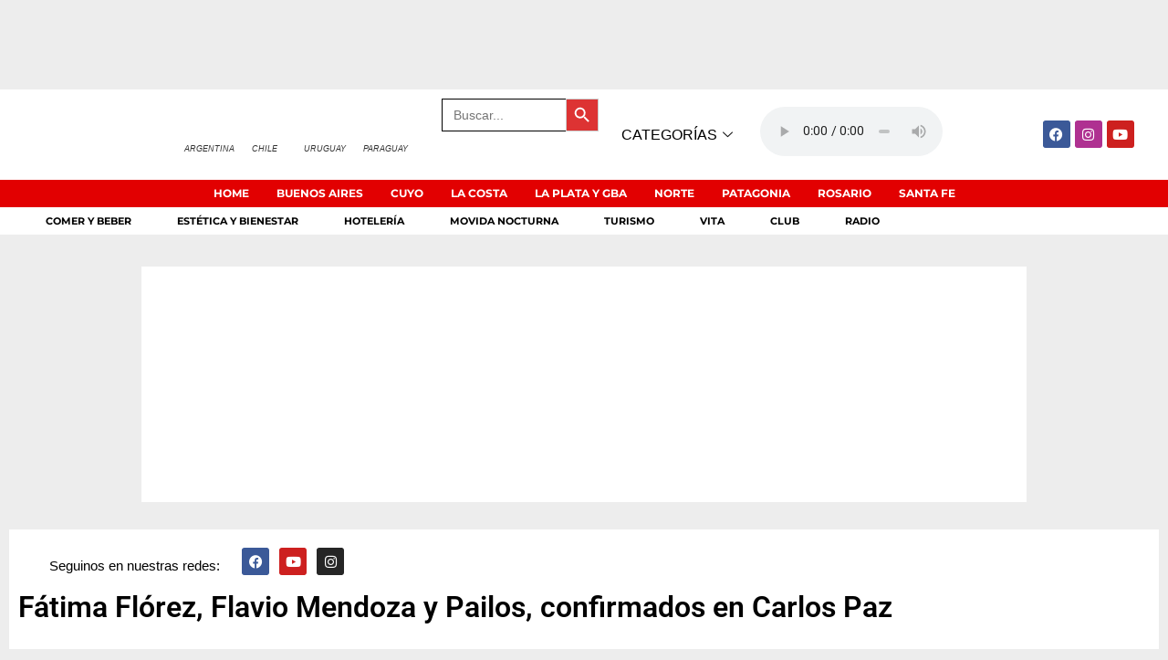

--- FILE ---
content_type: text/html; charset=UTF-8
request_url: https://ocioencordoba.com.ar/fatima-florez-flavio-mendoza-y-pailos-confirmados-en-carlos-paz/
body_size: 116227
content:
<!doctype html><html lang="es-AR"><head><script data-no-optimize="1">var litespeed_docref=sessionStorage.getItem("litespeed_docref");litespeed_docref&&(Object.defineProperty(document,"referrer",{get:function(){return litespeed_docref}}),sessionStorage.removeItem("litespeed_docref"));</script> <meta charset="UTF-8"><meta name="viewport" content="width=device-width, initial-scale=1"><link rel="profile" href="https://gmpg.org/xfn/11"><meta name='robots' content='index, follow, max-image-preview:large, max-snippet:-1, max-video-preview:-1' /><style>img:is([sizes="auto" i], [sizes^="auto," i]) { contain-intrinsic-size: 3000px 1500px }</style><title>Fátima Flórez, Flavio Mendoza y Pailos, confirmados en Carlos Paz - Ocio en Córdoba</title><meta name="description" content="La GuíLa Guía del Ocio en Argentina te anticipa que la forma. La temporada abre el 4 de diciembre, y las salas podrán estar cubiertas al 50%." /><link rel="canonical" href="https://ocioencordoba.com.ar/fatima-florez-flavio-mendoza-y-pailos-confirmados-en-carlos-paz/" /><meta property="og:locale" content="es_ES" /><meta property="og:type" content="article" /><meta property="og:title" content="Fátima Flórez, Flavio Mendoza y Pailos, confirmados en Carlos Paz - Ocio en Córdoba" /><meta property="og:description" content="La GuíLa Guía del Ocio en Argentina te anticipa que la forma. La temporada abre el 4 de diciembre, y las salas podrán estar cubiertas al 50%." /><meta property="og:url" content="https://ocioencordoba.com.ar/fatima-florez-flavio-mendoza-y-pailos-confirmados-en-carlos-paz/" /><meta property="og:site_name" content="Ocio en Córdoba" /><meta property="article:publisher" content="https://es-la.facebook.com/laguiadelocio/" /><meta property="article:published_time" content="2020-11-21T14:22:22+00:00" /><meta property="og:image" content="https://ocioencordoba.com.ar/wp-content/uploads/2020/11/teatrodecarlospaz-laguiadelocio.jpg" /><meta property="og:image:width" content="1000" /><meta property="og:image:height" content="667" /><meta property="og:image:type" content="image/jpeg" /><meta name="author" content="Ocio en Córdoba" /><meta name="twitter:card" content="summary_large_image" /><meta name="twitter:creator" content="@laguiadelocio" /><meta name="twitter:site" content="@laguiadelocio" /><meta name="twitter:label1" content="Escrito por" /><meta name="twitter:data1" content="Ocio en Córdoba" /><meta name="twitter:label2" content="Tiempo de lectura" /><meta name="twitter:data2" content="1 minuto" /> <script type="application/ld+json" class="yoast-schema-graph">{"@context":"https://schema.org","@graph":[{"@type":"Article","@id":"https://ocioencordoba.com.ar/fatima-florez-flavio-mendoza-y-pailos-confirmados-en-carlos-paz/#article","isPartOf":{"@id":"https://ocioencordoba.com.ar/fatima-florez-flavio-mendoza-y-pailos-confirmados-en-carlos-paz/"},"author":{"name":"Ocio en Córdoba","@id":"https://ocioencordoba.com.ar/#/schema/person/4a2e917be15af0848168ef8268d4e7af"},"headline":"Fátima Flórez, Flavio Mendoza y Pailos, confirmados en Carlos Paz","datePublished":"2020-11-21T14:22:22+00:00","mainEntityOfPage":{"@id":"https://ocioencordoba.com.ar/fatima-florez-flavio-mendoza-y-pailos-confirmados-en-carlos-paz/"},"wordCount":232,"commentCount":0,"publisher":{"@id":"https://ocioencordoba.com.ar/#organization"},"image":{"@id":"https://ocioencordoba.com.ar/fatima-florez-flavio-mendoza-y-pailos-confirmados-en-carlos-paz/#primaryimage"},"thumbnailUrl":"https://ocioencordoba.com.ar/wp-content/uploads/2020/11/teatrodecarlospaz-laguiadelocio.jpg","keywords":["Fátima Flórez","Flavio Mendoza y Pailos","Teatro"],"articleSection":["Slider teatro","Teatro","Unipersonales"],"inLanguage":"es-AR","potentialAction":[{"@type":"CommentAction","name":"Comment","target":["https://ocioencordoba.com.ar/fatima-florez-flavio-mendoza-y-pailos-confirmados-en-carlos-paz/#respond"]}]},{"@type":"WebPage","@id":"https://ocioencordoba.com.ar/fatima-florez-flavio-mendoza-y-pailos-confirmados-en-carlos-paz/","url":"https://ocioencordoba.com.ar/fatima-florez-flavio-mendoza-y-pailos-confirmados-en-carlos-paz/","name":"Fátima Flórez, Flavio Mendoza y Pailos, confirmados en Carlos Paz - Ocio en Córdoba","isPartOf":{"@id":"https://ocioencordoba.com.ar/#website"},"primaryImageOfPage":{"@id":"https://ocioencordoba.com.ar/fatima-florez-flavio-mendoza-y-pailos-confirmados-en-carlos-paz/#primaryimage"},"image":{"@id":"https://ocioencordoba.com.ar/fatima-florez-flavio-mendoza-y-pailos-confirmados-en-carlos-paz/#primaryimage"},"thumbnailUrl":"https://ocioencordoba.com.ar/wp-content/uploads/2020/11/teatrodecarlospaz-laguiadelocio.jpg","datePublished":"2020-11-21T14:22:22+00:00","description":"La GuíLa Guía del Ocio en Argentina te anticipa que la forma. La temporada abre el 4 de diciembre, y las salas podrán estar cubiertas al 50%.","breadcrumb":{"@id":"https://ocioencordoba.com.ar/fatima-florez-flavio-mendoza-y-pailos-confirmados-en-carlos-paz/#breadcrumb"},"inLanguage":"es-AR","potentialAction":[{"@type":"ReadAction","target":["https://ocioencordoba.com.ar/fatima-florez-flavio-mendoza-y-pailos-confirmados-en-carlos-paz/"]}]},{"@type":"ImageObject","inLanguage":"es-AR","@id":"https://ocioencordoba.com.ar/fatima-florez-flavio-mendoza-y-pailos-confirmados-en-carlos-paz/#primaryimage","url":"https://ocioencordoba.com.ar/wp-content/uploads/2020/11/teatrodecarlospaz-laguiadelocio.jpg","contentUrl":"https://ocioencordoba.com.ar/wp-content/uploads/2020/11/teatrodecarlospaz-laguiadelocio.jpg","width":1000,"height":667},{"@type":"BreadcrumbList","@id":"https://ocioencordoba.com.ar/fatima-florez-flavio-mendoza-y-pailos-confirmados-en-carlos-paz/#breadcrumb","itemListElement":[{"@type":"ListItem","position":1,"name":"Portada","item":"https://ocioencordoba.com.ar/"},{"@type":"ListItem","position":2,"name":"Fátima Flórez, Flavio Mendoza y Pailos, confirmados en Carlos Paz"}]},{"@type":"WebSite","@id":"https://ocioencordoba.com.ar/#website","url":"https://ocioencordoba.com.ar/","name":"Ocio en Córdoba","description":"Cartelera de shows y espectáculos.","publisher":{"@id":"https://ocioencordoba.com.ar/#organization"},"potentialAction":[{"@type":"SearchAction","target":{"@type":"EntryPoint","urlTemplate":"https://ocioencordoba.com.ar/?s={search_term_string}"},"query-input":{"@type":"PropertyValueSpecification","valueRequired":true,"valueName":"search_term_string"}}],"inLanguage":"es-AR"},{"@type":"Organization","@id":"https://ocioencordoba.com.ar/#organization","name":"Ocio en Córdoba","url":"https://ocioencordoba.com.ar/","logo":{"@type":"ImageObject","inLanguage":"es-AR","@id":"https://ocioencordoba.com.ar/#/schema/logo/image/","url":"https://ocioencordoba.com.ar/wp-content/uploads/2019/03/cordobaocio-e1649639262275.png","contentUrl":"https://ocioencordoba.com.ar/wp-content/uploads/2019/03/cordobaocio-e1649639262275.png","width":512,"height":294,"caption":"Ocio en Córdoba"},"image":{"@id":"https://ocioencordoba.com.ar/#/schema/logo/image/"},"sameAs":["https://es-la.facebook.com/laguiadelocio/","https://x.com/laguiadelocio","https://www.instagram.com/ocioencordoba/"]},{"@type":"Person","@id":"https://ocioencordoba.com.ar/#/schema/person/4a2e917be15af0848168ef8268d4e7af","name":"Ocio en Córdoba","image":{"@type":"ImageObject","inLanguage":"es-AR","@id":"https://ocioencordoba.com.ar/#/schema/person/image/","url":"https://ocioencordoba.com.ar/wp-content/litespeed/avatar/60c5e61eec6a91b4a1aa1b43b866cc2b.jpg?ver=1768394680","contentUrl":"https://ocioencordoba.com.ar/wp-content/litespeed/avatar/60c5e61eec6a91b4a1aa1b43b866cc2b.jpg?ver=1768394680","caption":"Ocio en Córdoba"},"url":"https://ocioencordoba.com.ar/author/c1390709/"}]}</script> <link rel="alternate" type="application/rss+xml" title="Ocio en Córdoba &raquo; Feed" href="https://ocioencordoba.com.ar/feed/" /><link rel="alternate" type="application/rss+xml" title="Ocio en Córdoba &raquo; RSS de los comentarios" href="https://ocioencordoba.com.ar/comments/feed/" /><link rel="alternate" type="application/rss+xml" title="Ocio en Córdoba &raquo; Fátima Flórez, Flavio Mendoza y Pailos, confirmados en Carlos Paz RSS de los comentarios" href="https://ocioencordoba.com.ar/fatima-florez-flavio-mendoza-y-pailos-confirmados-en-carlos-paz/feed/" /><style id="litespeed-ccss">.wp-caption{margin-block-end:1.25rem;max-width:100%}.wp-caption img{display:block;margin-left:auto;margin-right:auto}.wp-caption-text{margin:0}.screen-reader-text{clip:rect(1px,1px,1px,1px);height:1px;overflow:hidden;position:absolute!important;width:1px;word-wrap:normal!important}.elementor-screen-only,.screen-reader-text{position:absolute;top:-10000em;width:1px;height:1px;margin:-1px;padding:0;overflow:hidden;clip:rect(0,0,0,0);border:0}.elementor *,.elementor :after,.elementor :before{box-sizing:border-box}.elementor a{box-shadow:none;text-decoration:none}.elementor img{height:auto;max-width:100%;border:none;border-radius:0;box-shadow:none}.elementor .elementor-widget:not(.elementor-widget-text-editor):not(.elementor-widget-theme-post-content) figure{margin:0}.elementor .elementor-background-overlay{height:100%;width:100%;top:0;left:0;position:absolute}.elementor-widget-wrap>.elementor-element.elementor-absolute{position:absolute}.elementor-widget-wrap .elementor-element.elementor-widget__width-auto,.elementor-widget-wrap .elementor-element.elementor-widget__width-initial{max-width:100%}.elementor-element{--flex-direction:initial;--flex-wrap:initial;--justify-content:initial;--align-items:initial;--align-content:initial;--gap:initial;--flex-basis:initial;--flex-grow:initial;--flex-shrink:initial;--order:initial;--align-self:initial;flex-basis:var(--flex-basis);flex-grow:var(--flex-grow);flex-shrink:var(--flex-shrink);order:var(--order);align-self:var(--align-self)}.elementor-element.elementor-absolute{z-index:1}.elementor-element:where(.e-con-full,.elementor-widget){flex-direction:var(--flex-direction);flex-wrap:var(--flex-wrap);justify-content:var(--justify-content);align-items:var(--align-items);align-content:var(--align-content);gap:var(--gap)}.elementor-align-center{text-align:center}.elementor-align-left{text-align:left}@media (max-width:767px){.elementor-mobile-align-center{text-align:center}.elementor-mobile-align-center .elementor-button{width:auto}}:root{--page-title-display:block}.elementor-page-title{display:var(--page-title-display)}.elementor-section{position:relative}.elementor-section .elementor-container{display:flex;margin-right:auto;margin-left:auto;position:relative}@media (max-width:1024px){.elementor-section .elementor-container{flex-wrap:wrap}}.elementor-section.elementor-section-boxed>.elementor-container{max-width:1140px}.elementor-section.elementor-section-stretched{position:relative;width:100%}.elementor-widget-wrap{position:relative;width:100%;flex-wrap:wrap;align-content:flex-start}.elementor:not(.elementor-bc-flex-widget) .elementor-widget-wrap{display:flex}.elementor-widget-wrap>.elementor-element{width:100%}.elementor-widget{position:relative}.elementor-widget:not(:last-child){margin-bottom:20px}.elementor-widget:not(:last-child).elementor-widget__width-auto,.elementor-widget:not(:last-child).elementor-widget__width-initial{margin-bottom:0}.elementor-column{position:relative;min-height:1px;display:flex}.elementor-column-gap-default>.elementor-column>.elementor-element-populated{padding:10px}.elementor-column-gap-wider>.elementor-column>.elementor-element-populated{padding:30px}@media (min-width:768px){.elementor-column.elementor-col-50{width:50%}.elementor-column.elementor-col-100{width:100%}}@media (max-width:767px){.elementor-column{width:100%}}ul.elementor-icon-list-items.elementor-inline-items{display:flex;flex-wrap:wrap}ul.elementor-icon-list-items.elementor-inline-items .elementor-inline-item{word-break:break-word}.elementor-grid{display:grid;grid-column-gap:var(--grid-column-gap);grid-row-gap:var(--grid-row-gap)}.elementor-grid .elementor-grid-item{min-width:0}.elementor-grid-0 .elementor-grid{display:inline-block;width:100%;word-spacing:var(--grid-column-gap);margin-bottom:calc(-1*var(--grid-row-gap))}.elementor-grid-0 .elementor-grid .elementor-grid-item{display:inline-block;margin-bottom:var(--grid-row-gap);word-break:break-word}.elementor-grid-2 .elementor-grid{grid-template-columns:repeat(2,1fr)}.elementor-grid-3 .elementor-grid{grid-template-columns:repeat(3,1fr)}.elementor-grid-4 .elementor-grid{grid-template-columns:repeat(4,1fr)}@media (prefers-reduced-motion:no-preference){html{scroll-behavior:smooth}}.e-con{--border-radius:0;--border-top-width:0px;--border-right-width:0px;--border-bottom-width:0px;--border-left-width:0px;--border-style:initial;--border-color:initial;--container-widget-width:100%;--container-widget-height:initial;--container-widget-flex-grow:0;--container-widget-align-self:initial;--content-width:min(100%,var(--container-max-width,1140px));--width:100%;--min-height:initial;--height:auto;--text-align:initial;--margin-top:0px;--margin-right:0px;--margin-bottom:0px;--margin-left:0px;--padding-top:var(--container-default-padding-top,10px);--padding-right:var(--container-default-padding-right,10px);--padding-bottom:var(--container-default-padding-bottom,10px);--padding-left:var(--container-default-padding-left,10px);--position:relative;--z-index:revert;--overflow:visible;--gap:var(--widgets-spacing,20px);--overlay-mix-blend-mode:initial;--overlay-opacity:1;--e-con-grid-template-columns:repeat(3,1fr);--e-con-grid-template-rows:repeat(2,1fr);position:var(--position);width:var(--width);min-width:0;min-height:var(--min-height);height:var(--height);border-radius:var(--border-radius);z-index:var(--z-index);overflow:var(--overflow);--flex-wrap-mobile:wrap;margin-block-start:var(--margin-block-start);margin-inline-end:var(--margin-inline-end);margin-block-end:var(--margin-block-end);margin-inline-start:var(--margin-inline-start);padding-inline-start:var(--padding-inline-start);padding-inline-end:var(--padding-inline-end);--margin-block-start:var(--margin-top);--margin-block-end:var(--margin-bottom);--margin-inline-start:var(--margin-left);--margin-inline-end:var(--margin-right);--padding-inline-start:var(--padding-left);--padding-inline-end:var(--padding-right);--padding-block-start:var(--padding-top);--padding-block-end:var(--padding-bottom);--border-block-start-width:var(--border-top-width);--border-block-end-width:var(--border-bottom-width);--border-inline-start-width:var(--border-left-width);--border-inline-end-width:var(--border-right-width)}.e-con.e-flex{--flex-direction:column;--flex-basis:auto;--flex-grow:0;--flex-shrink:1;flex:var(--flex-grow) var(--flex-shrink) var(--flex-basis)}.e-con-full,.e-con>.e-con-inner{text-align:var(--text-align);padding-block-start:var(--padding-block-start);padding-block-end:var(--padding-block-end)}.e-con-full.e-flex,.e-con.e-flex>.e-con-inner{flex-direction:var(--flex-direction)}.e-con,.e-con>.e-con-inner{display:var(--display)}.e-con.e-grid{--grid-justify-content:start;--grid-align-content:start;--grid-auto-flow:row}.e-con.e-grid{grid-template-columns:var(--e-con-grid-template-columns);grid-template-rows:var(--e-con-grid-template-rows);justify-content:var(--grid-justify-content);align-content:var(--grid-align-content);grid-auto-flow:var(--grid-auto-flow);justify-items:var(--justify-items);align-items:var(--align-items)}.e-con-boxed.e-flex{flex-direction:column;flex-wrap:nowrap;justify-content:normal;align-items:normal;align-content:normal}.e-con-boxed{text-align:initial;gap:initial}.e-con.e-flex>.e-con-inner{flex-wrap:var(--flex-wrap);justify-content:var(--justify-content);align-items:var(--align-items);align-content:var(--align-content);flex-basis:auto;flex-grow:1;flex-shrink:1;align-self:auto}.e-con>.e-con-inner{gap:var(--gap);width:100%;max-width:var(--content-width);margin:0 auto;padding-inline-start:0;padding-inline-end:0;height:100%}:is(.elementor-section-wrap,[data-elementor-id])>.e-con{--margin-left:auto;--margin-right:auto;max-width:min(100%,var(--width))}.e-con .elementor-widget.elementor-widget{margin-block-end:0}.e-con:before{content:var(--background-overlay);display:block;position:absolute;mix-blend-mode:var(--overlay-mix-blend-mode);opacity:var(--overlay-opacity);border-radius:var(--border-radius);border-style:var(--border-style);border-color:var(--border-color);border-block-start-width:var(--border-block-start-width);border-inline-end-width:var(--border-inline-end-width);border-block-end-width:var(--border-block-end-width);border-inline-start-width:var(--border-inline-start-width);top:calc(0px - var(--border-top-width));left:calc(0px - var(--border-left-width));width:max(100% + var(--border-left-width) + var(--border-right-width),100%);height:max(100% + var(--border-top-width) + var(--border-bottom-width),100%)}.e-con .elementor-widget{min-width:0}.e-con>.e-con-inner>.elementor-widget>.elementor-widget-container,.e-con>.elementor-widget>.elementor-widget-container{height:100%}.e-con.e-con>.e-con-inner>.elementor-widget,.elementor.elementor .e-con>.elementor-widget{max-width:100%}@media (max-width:767px){.e-con.e-flex{--width:100%;--flex-wrap:var(--flex-wrap-mobile)}}.elementor-heading-title{padding:0;margin:0;line-height:1}.elementor-button{display:inline-block;line-height:1;background-color:#69727d;font-size:15px;padding:12px 24px;border-radius:3px;color:#fff;fill:#fff;text-align:center}.elementor-button:visited{color:#fff}.elementor-button-content-wrapper{display:flex;justify-content:center;flex-direction:row;gap:5px}.elementor-button-text{display:inline-block}.elementor-button.elementor-size-xs{font-size:13px;padding:10px 20px;border-radius:2px}.elementor-button span{text-decoration:inherit}.elementor-element.elementor-button-info .elementor-button{background-color:#5bc0de}.elementor-icon{display:inline-block;line-height:1;color:#69727d;font-size:50px;text-align:center}.elementor-icon i{width:1em;height:1em;position:relative;display:block}.elementor-icon i:before{position:absolute;left:50%;transform:translateX(-50%)}.elementor-shape-rounded .elementor-icon{border-radius:10%}.elementor-shape-circle .elementor-icon{border-radius:50%}.elementor .elementor-element ul.elementor-icon-list-items{padding:0}@media (max-width:767px){.elementor .elementor-hidden-mobile{display:none}}@media (min-width:768px) and (max-width:1024px){.elementor .elementor-hidden-tablet{display:none}}@media (min-width:1025px) and (max-width:99999px){.elementor .elementor-hidden-desktop{display:none}}.anwp-pg-wrap *{box-sizing:inherit}ul{box-sizing:border-box}:root{--wp--preset--font-size--normal:16px;--wp--preset--font-size--huge:42px}.screen-reader-text{border:0;clip:rect(1px,1px,1px,1px);clip-path:inset(50%);height:1px;margin:-1px;overflow:hidden;padding:0;position:absolute;width:1px;word-wrap:normal!important}html :where(img[class*=wp-image-]){height:auto;max-width:100%}:where(figure){margin:0 0 1em}:root{--wp--preset--aspect-ratio--square:1;--wp--preset--aspect-ratio--4-3:4/3;--wp--preset--aspect-ratio--3-4:3/4;--wp--preset--aspect-ratio--3-2:3/2;--wp--preset--aspect-ratio--2-3:2/3;--wp--preset--aspect-ratio--16-9:16/9;--wp--preset--aspect-ratio--9-16:9/16;--wp--preset--color--black:#000;--wp--preset--color--cyan-bluish-gray:#abb8c3;--wp--preset--color--white:#fff;--wp--preset--color--pale-pink:#f78da7;--wp--preset--color--vivid-red:#cf2e2e;--wp--preset--color--luminous-vivid-orange:#ff6900;--wp--preset--color--luminous-vivid-amber:#fcb900;--wp--preset--color--light-green-cyan:#7bdcb5;--wp--preset--color--vivid-green-cyan:#00d084;--wp--preset--color--pale-cyan-blue:#8ed1fc;--wp--preset--color--vivid-cyan-blue:#0693e3;--wp--preset--color--vivid-purple:#9b51e0;--wp--preset--gradient--vivid-cyan-blue-to-vivid-purple:linear-gradient(135deg,rgba(6,147,227,1) 0%,#9b51e0 100%);--wp--preset--gradient--light-green-cyan-to-vivid-green-cyan:linear-gradient(135deg,#7adcb4 0%,#00d082 100%);--wp--preset--gradient--luminous-vivid-amber-to-luminous-vivid-orange:linear-gradient(135deg,rgba(252,185,0,1) 0%,rgba(255,105,0,1) 100%);--wp--preset--gradient--luminous-vivid-orange-to-vivid-red:linear-gradient(135deg,rgba(255,105,0,1) 0%,#cf2e2e 100%);--wp--preset--gradient--very-light-gray-to-cyan-bluish-gray:linear-gradient(135deg,#eee 0%,#a9b8c3 100%);--wp--preset--gradient--cool-to-warm-spectrum:linear-gradient(135deg,#4aeadc 0%,#9778d1 20%,#cf2aba 40%,#ee2c82 60%,#fb6962 80%,#fef84c 100%);--wp--preset--gradient--blush-light-purple:linear-gradient(135deg,#ffceec 0%,#9896f0 100%);--wp--preset--gradient--blush-bordeaux:linear-gradient(135deg,#fecda5 0%,#fe2d2d 50%,#6b003e 100%);--wp--preset--gradient--luminous-dusk:linear-gradient(135deg,#ffcb70 0%,#c751c0 50%,#4158d0 100%);--wp--preset--gradient--pale-ocean:linear-gradient(135deg,#fff5cb 0%,#b6e3d4 50%,#33a7b5 100%);--wp--preset--gradient--electric-grass:linear-gradient(135deg,#caf880 0%,#71ce7e 100%);--wp--preset--gradient--midnight:linear-gradient(135deg,#020381 0%,#2874fc 100%);--wp--preset--font-size--small:13px;--wp--preset--font-size--medium:20px;--wp--preset--font-size--large:36px;--wp--preset--font-size--x-large:42px;--wp--preset--spacing--20:.44rem;--wp--preset--spacing--30:.67rem;--wp--preset--spacing--40:1rem;--wp--preset--spacing--50:1.5rem;--wp--preset--spacing--60:2.25rem;--wp--preset--spacing--70:3.38rem;--wp--preset--spacing--80:5.06rem;--wp--preset--shadow--natural:6px 6px 9px rgba(0,0,0,.2);--wp--preset--shadow--deep:12px 12px 50px rgba(0,0,0,.4);--wp--preset--shadow--sharp:6px 6px 0px rgba(0,0,0,.2);--wp--preset--shadow--outlined:6px 6px 0px -3px rgba(255,255,255,1),6px 6px rgba(0,0,0,1);--wp--preset--shadow--crisp:6px 6px 0px rgba(0,0,0,1)}.is-screen-reader-text{border:0;clip:rect(1px,1px,1px,1px);-webkit-clip-path:inset(50%);clip-path:inset(50%);color:#000;height:1px;margin:-1px;overflow:hidden;padding:0;position:absolute!important;width:1px;word-wrap:normal!important;word-break:normal}.is-form-style label{display:inline-block!important}.is-form-style label{padding:0;vertical-align:middle;margin:0;width:100%;line-height:1}.is-form-style{line-height:1;position:relative;padding:0!important}.is-form-style.is-form-style-3 label{width:calc(100% - 36px)!important}.is-form-style input.is-search-input{background:#fff;background-image:none!important;color:#333;padding:0 12px;margin:0;outline:0!important;font-size:14px!important;height:36px;min-height:0;line-height:1;border-radius:0;border:1px solid #ccc!important;font-family:arial;width:100%;-webkit-box-sizing:border-box;-moz-box-sizing:border-box;box-sizing:border-box;-webkit-appearance:none;-webkit-border-radius:0}.is-form-style input.is-search-input::-ms-clear{display:none;width:0;height:0}.is-form-style input.is-search-input::-ms-reveal{display:none;width:0;height:0}.is-form-style input.is-search-input::-webkit-search-cancel-button,.is-form-style input.is-search-input::-webkit-search-decoration,.is-form-style input.is-search-input::-webkit-search-results-button,.is-form-style input.is-search-input::-webkit-search-results-decoration{display:none}.is-form-style.is-form-style-3 input.is-search-input{border-right:0!important}.is-form-style button.is-search-submit{background:0 0;border:0;box-shadow:none!important;opacity:1;padding:0!important;margin:0;line-height:0;outline:0;vertical-align:middle;width:36px;height:36px}.is-form-style .is-search-submit path{fill:#555}.is-search-icon{width:36px;padding-top:6px!important}.is-search-icon svg{width:22px;display:inline}.is-search-icon{display:inline-block!important;color:#666;background:#ededed;box-shadow:none!important;outline:0;margin:0;font-size:14px!important;border:1px solid #ccc;border-radius:0;line-height:1;height:36px;text-transform:capitalize;vertical-align:middle;-webkit-box-sizing:border-box;-moz-box-sizing:border-box;box-sizing:border-box}html{line-height:1.15;-webkit-text-size-adjust:100%}*,:after,:before{box-sizing:border-box}body{margin:0;font-family:-apple-system,BlinkMacSystemFont,Segoe UI,Roboto,Helvetica Neue,Arial,Noto Sans,sans-serif,Apple Color Emoji,Segoe UI Emoji,Segoe UI Symbol,Noto Color Emoji;font-size:1rem;font-weight:400;line-height:1.5;color:#333;background-color:#fff;-webkit-font-smoothing:antialiased;-moz-osx-font-smoothing:grayscale}h1,h3{margin-block-start:.5rem;margin-block-end:1rem;font-family:inherit;font-weight:500;line-height:1.2;color:inherit}h1{font-size:2.5rem}h3{font-size:1.75rem}p{margin-block-start:0;margin-block-end:.9rem}a{background-color:transparent;text-decoration:none;color:#c36}a:not([href]):not([tabindex]){color:inherit;text-decoration:none}strong{font-weight:bolder}img{border-style:none;height:auto;max-width:100%}figcaption{font-size:16px;color:#333;line-height:1.4;font-style:italic;font-weight:400}template{display:none}label{display:inline-block;line-height:1;vertical-align:middle}button,input{font-family:inherit;font-size:1rem;line-height:1.5;margin:0}input[type=search]{width:100%;border:1px solid #666;border-radius:3px;padding:.5rem 1rem}button,input{overflow:visible}button{text-transform:none}[type=button],[type=submit],button{width:auto;-webkit-appearance:button}[type=button],[type=submit],button{display:inline-block;font-weight:400;color:#c36;text-align:center;white-space:nowrap;background-color:transparent;border:1px solid #c36;padding:.5rem 1rem;font-size:1rem;border-radius:3px}[type=checkbox]{box-sizing:border-box;padding:0}[type=search]{-webkit-appearance:textfield;outline-offset:-2px}[type=search]::-webkit-search-decoration{-webkit-appearance:none}::-webkit-file-upload-button{-webkit-appearance:button;font:inherit}li,ul{margin-block-start:0;margin-block-end:0;border:0;outline:0;font-size:100%;vertical-align:baseline;background:0 0}.elementor-widget-image{text-align:center}.elementor-widget-image a{display:inline-block}.elementor-widget-image img{vertical-align:middle;display:inline-block}.elementor-widget.elementor-icon-list--layout-inline .elementor-widget-container{overflow:hidden}.elementor-widget .elementor-icon-list-items.elementor-inline-items{margin-right:-8px;margin-left:-8px}.elementor-widget .elementor-icon-list-items.elementor-inline-items .elementor-icon-list-item{margin-right:8px;margin-left:8px}.elementor-widget .elementor-icon-list-items.elementor-inline-items .elementor-icon-list-item:after{width:auto;left:auto;right:auto;position:relative;height:100%;border-top:0;border-bottom:0;border-right:0;border-left-width:1px;border-style:solid;right:-8px}.elementor-widget .elementor-icon-list-items{list-style-type:none;margin:0;padding:0}.elementor-widget .elementor-icon-list-item{margin:0;padding:0;position:relative}.elementor-widget .elementor-icon-list-item:after{position:absolute;bottom:0;width:100%}.elementor-widget .elementor-icon-list-item,.elementor-widget .elementor-icon-list-item a{display:flex;font-size:inherit;align-items:var(--icon-vertical-align,center)}.elementor-widget .elementor-icon-list-icon+.elementor-icon-list-text{align-self:center;padding-inline-start:5px}.elementor-widget .elementor-icon-list-icon{display:flex;position:relative;top:var(--icon-vertical-offset,initial)}.elementor-widget .elementor-icon-list-icon i{width:1.25em;font-size:var(--e-icon-list-icon-size)}.elementor-widget.elementor-widget-icon-list .elementor-icon-list-icon{text-align:var(--e-icon-list-icon-align)}.elementor-widget.elementor-list-item-link-full_width a{width:100%}.elementor-widget.elementor-align-center .elementor-icon-list-item,.elementor-widget.elementor-align-center .elementor-icon-list-item a{justify-content:center}.elementor-widget.elementor-align-center .elementor-icon-list-item:after{margin:auto}.elementor-widget.elementor-align-center .elementor-inline-items{justify-content:center}.elementor-widget.elementor-align-left .elementor-icon-list-item,.elementor-widget.elementor-align-left .elementor-icon-list-item a{justify-content:flex-start;text-align:left}.elementor-widget.elementor-align-left .elementor-inline-items{justify-content:flex-start}.elementor-widget:not(.elementor-align-right) .elementor-icon-list-item:after{left:0}.elementor-widget:not(.elementor-align-left) .elementor-icon-list-item:after{right:0}@media (min-width:-1){.elementor-widget:not(.elementor-widescreen-align-right) .elementor-icon-list-item:after{left:0}.elementor-widget:not(.elementor-widescreen-align-left) .elementor-icon-list-item:after{right:0}}@media (max-width:-1){.elementor-widget:not(.elementor-laptop-align-right) .elementor-icon-list-item:after{left:0}.elementor-widget:not(.elementor-laptop-align-left) .elementor-icon-list-item:after{right:0}}@media (max-width:-1){.elementor-widget:not(.elementor-tablet_extra-align-right) .elementor-icon-list-item:after{left:0}.elementor-widget:not(.elementor-tablet_extra-align-left) .elementor-icon-list-item:after{right:0}}@media (max-width:1024px){.elementor-widget:not(.elementor-tablet-align-right) .elementor-icon-list-item:after{left:0}.elementor-widget:not(.elementor-tablet-align-left) .elementor-icon-list-item:after{right:0}}@media (max-width:-1){.elementor-widget:not(.elementor-mobile_extra-align-right) .elementor-icon-list-item:after{left:0}.elementor-widget:not(.elementor-mobile_extra-align-left) .elementor-icon-list-item:after{right:0}}@media (max-width:767px){.elementor-widget:not(.elementor-mobile-align-right) .elementor-icon-list-item:after{left:0}.elementor-widget:not(.elementor-mobile-align-left) .elementor-icon-list-item:after{right:0}}.elementor-item:after,.elementor-item:before{display:block;position:absolute}.elementor-item:not(:hover):not(:focus):not(.elementor-item-active):not(.highlighted):after,.elementor-item:not(:hover):not(:focus):not(.elementor-item-active):not(.highlighted):before{opacity:0}.e--pointer-double-line .elementor-item:after,.e--pointer-double-line .elementor-item:before{background-color:#3f444b;height:3px;left:0;width:100%;z-index:2}.e--pointer-double-line .elementor-item:before{content:"";top:0}.e--pointer-double-line .elementor-item:after{bottom:0;content:""}.elementor-nav-menu--main .elementor-nav-menu a{padding:13px 20px}.elementor-nav-menu--layout-horizontal{display:flex}.elementor-nav-menu--layout-horizontal .elementor-nav-menu{display:flex;flex-wrap:wrap}.elementor-nav-menu--layout-horizontal .elementor-nav-menu a{flex-grow:1;white-space:nowrap}.elementor-nav-menu--layout-horizontal .elementor-nav-menu>li{display:flex}.elementor-nav-menu--layout-horizontal .elementor-nav-menu>li:not(:first-child)>a{margin-inline-start:var(--e-nav-menu-horizontal-menu-item-margin)}.elementor-nav-menu--layout-horizontal .elementor-nav-menu>li:not(:last-child)>a{margin-inline-end:var(--e-nav-menu-horizontal-menu-item-margin)}.elementor-nav-menu--layout-horizontal .elementor-nav-menu>li:not(:last-child):after{align-self:center;border-color:var(--e-nav-menu-divider-color,#000);border-left-style:var(--e-nav-menu-divider-style,solid);border-left-width:var(--e-nav-menu-divider-width,2px);content:var(--e-nav-menu-divider-content,none);height:var(--e-nav-menu-divider-height,35%)}.elementor-nav-menu__align-center .elementor-nav-menu{justify-content:center;margin-inline-end:auto;margin-inline-start:auto}.elementor-nav-menu__align-justify .elementor-nav-menu--layout-horizontal .elementor-nav-menu{width:100%}.elementor-nav-menu__align-justify .elementor-nav-menu--layout-horizontal .elementor-nav-menu>li{flex-grow:1}.elementor-nav-menu__align-justify .elementor-nav-menu--layout-horizontal .elementor-nav-menu>li>a{justify-content:center}.elementor-widget-nav-menu .elementor-widget-container{display:flex;flex-direction:column}.elementor-nav-menu{position:relative;z-index:2}.elementor-nav-menu:after{clear:both;content:" ";display:block;font:0/0 serif;height:0;overflow:hidden;visibility:hidden}.elementor-nav-menu,.elementor-nav-menu li,.elementor-nav-menu ul{display:block;line-height:normal;list-style:none;margin:0;padding:0}.elementor-nav-menu ul{display:none}.elementor-nav-menu a,.elementor-nav-menu li{position:relative}.elementor-nav-menu li{border-width:0}.elementor-nav-menu a{align-items:center;display:flex}.elementor-nav-menu a{line-height:20px;padding:10px 20px}.elementor-nav-menu--dropdown{background-color:#fff;font-size:13px}.elementor-nav-menu--dropdown-none .elementor-nav-menu--dropdown{display:none}.elementor-nav-menu--dropdown.elementor-nav-menu__container{margin-top:10px;overflow-x:hidden;overflow-y:auto;transform-origin:top}.elementor-nav-menu--dropdown.elementor-nav-menu__container .elementor-sub-item{font-size:.85em}.elementor-nav-menu--dropdown a{color:#33373d}ul.elementor-nav-menu--dropdown a{border-inline-start:8px solid transparent;text-shadow:none}.elementor-widget-social-icons:not(.elementor-grid-0):not(.elementor-grid-tablet-0):not(.elementor-grid-mobile-0) .elementor-grid{display:inline-grid}.elementor-widget-social-icons .elementor-grid{grid-column-gap:var(--grid-column-gap,5px);grid-row-gap:var(--grid-row-gap,5px);grid-template-columns:var(--grid-template-columns);justify-content:var(--justify-content,center);justify-items:var(--justify-content,center)}.elementor-icon.elementor-social-icon{font-size:var(--icon-size,25px);line-height:var(--icon-size,25px);width:calc(var(--icon-size,25px) + 2*var(--icon-padding,.5em));height:calc(var(--icon-size,25px) + 2*var(--icon-padding,.5em))}.elementor-social-icon{--e-social-icon-icon-color:#fff;display:inline-flex;background-color:#69727d;align-items:center;justify-content:center;text-align:center}.elementor-social-icon i{color:var(--e-social-icon-icon-color)}.elementor-social-icon:last-child{margin:0}.elementor-social-icon-facebook{background-color:#3b5998}.elementor-social-icon-instagram{background-color:#262626}.elementor-social-icon-twitter{background-color:#1da1f2}.elementor-social-icon-youtube{background-color:#cd201f}:root{--swiper-theme-color:#007aff}:root{--swiper-navigation-size:44px}.elementor-element{--swiper-theme-color:#000;--swiper-navigation-size:44px;--swiper-pagination-bullet-size:6px;--swiper-pagination-bullet-horizontal-gap:6px}.elementor-ribbon-inner{background:#000;color:#fff;font-size:13px;font-weight:800;left:0;line-height:2;margin-top:35px;text-align:center;text-transform:uppercase;transform:translateY(-50%) translateX(-50%) translateX(35px) rotate(-45deg);width:200%}.elementor-share-buttons--color-official.elementor-share-buttons--skin-gradient .elementor-share-btn_facebook{background-color:#3b5998}.elementor-share-buttons--color-official.elementor-share-buttons--skin-gradient .elementor-share-btn_twitter{background-color:#1da1f2}.elementor-share-buttons--color-official.elementor-share-buttons--skin-gradient .elementor-share-btn_whatsapp{background-color:#25d366}.elementor-share-buttons--skin-gradient .elementor-share-btn{background-color:var(--e-share-buttons-primary-color,#ea4335)}.elementor-share-buttons--skin-gradient .elementor-share-btn__icon{color:var(--e-share-buttons-secondary-color,#fff)}.elementor-share-btn{align-items:center;display:flex;font-size:10px;height:4.5em;justify-content:flex-start;overflow:hidden}.elementor-share-btn__icon{align-items:center;align-self:stretch;display:flex;justify-content:center;position:relative;width:4.5em}.elementor-share-btn__icon i{font-size:var(--e-share-buttons-icon-size,1.7em)}.elementor-widget-share-buttons{text-align:var(--alignment,inherit);-moz-text-align-last:var(--alignment,inherit);text-align-last:var(--alignment,inherit)}.elementor-widget-share-buttons.elementor-grid-0 .elementor-widget-container{font-size:0}.fab,.far,.fas{-moz-osx-font-smoothing:grayscale;-webkit-font-smoothing:antialiased;display:inline-block;font-style:normal;font-variant:normal;text-rendering:auto;line-height:1}.fa-bars:before{content:"\f0c9"}.fa-clock:before{content:"\f017"}.fa-facebook:before{content:"\f09a"}.fa-instagram:before{content:"\f16d"}.fa-microphone-alt:before{content:"\f3c9"}.fa-share-alt:before{content:"\f1e0"}.fa-twitter:before{content:"\f099"}.fa-whatsapp:before{content:"\f232"}.fa-youtube:before{content:"\f167"}.fas{font-family:"Font Awesome 5 Free";font-weight:900}.fab{font-family:"Font Awesome 5 Brands";font-weight:400}.elementor-icon-list-items .elementor-icon-list-item .elementor-icon-list-text{display:inline-block}.far{font-family:"Font Awesome 5 Free";font-weight:400}.elementor-kit-98{--e-global-color-primary:#e20001;--e-global-color-secondary:#000;--e-global-color-text:#7a7a7a;--e-global-color-accent:#1565c0;--e-global-color-dd56e87:#fff;--e-global-color-b72e9ae:#1e73be;--e-global-color-1f197d8:#fc4b08;--e-global-color-b9dbbe8:#b8b9bb;--e-global-color-8c401ae:#3ab3c0;--e-global-color-856c507:#5f098b;--e-global-color-7f443c4:#98185a;--e-global-typography-primary-font-family:"Roboto";--e-global-typography-primary-font-size:30px;--e-global-typography-primary-font-weight:700;--e-global-typography-secondary-font-family:"Roboto";--e-global-typography-secondary-font-size:24px;--e-global-typography-secondary-font-weight:500;--e-global-typography-text-font-family:"Helvetica";--e-global-typography-text-font-size:20px;--e-global-typography-text-font-weight:400;--e-global-typography-accent-font-family:"Roboto Slab";--e-global-typography-accent-font-size:22px;--e-global-typography-accent-font-weight:500;background-color:#ededed;color:var(--e-global-color-secondary);font-family:var(--e-global-typography-text-font-family),Sans-serif;font-size:var(--e-global-typography-text-font-size);font-weight:var(--e-global-typography-text-font-weight)}.elementor-kit-98 p{margin-bottom:25px}.elementor-kit-98 h1{font-family:"Helvetica",Sans-serif;font-size:28px}.elementor-kit-98 h3{font-family:"Helvetica",Sans-serif;font-size:21px;font-weight:800}.elementor-kit-98 img{border-style:none}.elementor-section.elementor-section-boxed>.elementor-container{max-width:1300px}.e-con{--container-max-width:1300px}.elementor-widget:not(:last-child){margin-block-end:5px}.elementor-element{--widgets-spacing:5px 5px}@media (max-width:1024px){.elementor-kit-98{font-size:var(--e-global-typography-text-font-size)}.elementor-section.elementor-section-boxed>.elementor-container{max-width:1024px}.e-con{--container-max-width:1024px}}@media (max-width:767px){.elementor-kit-98{--e-global-typography-primary-font-size:20px;--e-global-typography-secondary-font-size:18px;--e-global-typography-text-font-size:14px;font-size:var(--e-global-typography-text-font-size)}.elementor-section.elementor-section-boxed>.elementor-container{max-width:1500px}.e-con{--container-max-width:1500px}}[data-elementor-type=popup]:not(.elementor-edit-area){display:none}.fab,.far,.fas{-moz-osx-font-smoothing:grayscale;-webkit-font-smoothing:antialiased;display:inline-block;font-style:normal;font-variant:normal;text-rendering:auto;line-height:1}.fa-bars:before{content:"\f0c9"}.fa-clock:before{content:"\f017"}.fa-facebook:before{content:"\f09a"}.fa-instagram:before{content:"\f16d"}.fa-microphone-alt:before{content:"\f3c9"}.fa-share-alt:before{content:"\f1e0"}.fa-twitter:before{content:"\f099"}.fa-whatsapp:before{content:"\f232"}.fa-youtube:before{content:"\f167"}.fab{font-family:"Font Awesome 5 Brands"}.fab,.far{font-weight:400}.far,.fas{font-family:"Font Awesome 5 Free"}.fas{font-weight:900}.elementor-68274 .elementor-element.elementor-element-16698447{--display:flex;--padding-top:0px;--padding-bottom:0px;--padding-left:0px;--padding-right:0px}.elementor-68274 .elementor-element.elementor-element-16698447.e-con{--align-self:center}.elementor-68274 .elementor-element.elementor-element-6c05f494.elementor-element{--align-self:center}.elementor-68274 .elementor-element.elementor-element-12822d79{--display:flex;--flex-direction:column;--container-widget-width:100%;--container-widget-height:initial;--container-widget-flex-grow:0;--container-widget-align-self:initial;--flex-wrap-mobile:wrap}.elementor-68274 .elementor-element.elementor-element-565d9c0c{--display:flex}.elementor-68274 .elementor-element.elementor-element-e7520bd.elementor-element{--flex-grow:0;--flex-shrink:0}.elementor-68274 .elementor-element.elementor-element-7c7b89d3{--e-icon-list-icon-size:15px;--e-icon-list-icon-align:center;--e-icon-list-icon-margin:0 calc(var(--e-icon-list-icon-size,1em)*0.125)}.elementor-68274 .elementor-element.elementor-element-7c7b89d3 .elementor-icon-list-icon{padding-right:0}.elementor-68274 .elementor-element.elementor-element-531618cd .elementor-icon-wrapper{text-align:center}.elementor-68274 .elementor-element.elementor-element-531618cd.elementor-view-default .elementor-icon{color:var(--e-global-color-secondary);border-color:var(--e-global-color-secondary)}.elementor-68274 .elementor-element.elementor-element-2d73a47d{--display:flex}.elementor-68274 .elementor-element.elementor-element-3dd5714{width:var(--container-widget-width,70%);max-width:70%;--container-widget-width:70%;--container-widget-flex-grow:0;text-align:center}.elementor-68274 .elementor-element.elementor-element-3dd5714 img{max-width:75%}.elementor-68274 .elementor-element.elementor-element-3dd5714 .widget-image-caption{text-align:center;font-size:9px}.elementor-68274 .elementor-element.elementor-element-1e32377{width:var(--container-widget-width,70%);max-width:70%;--container-widget-width:70%;--container-widget-flex-grow:0;text-align:center}.elementor-68274 .elementor-element.elementor-element-1e32377 img{max-width:75%}.elementor-68274 .elementor-element.elementor-element-1e32377 .widget-image-caption{text-align:center;font-size:9px}.elementor-68274 .elementor-element.elementor-element-2c34ca69{width:var(--container-widget-width,70%);max-width:70%;--container-widget-width:70%;--container-widget-flex-grow:0;text-align:center}.elementor-68274 .elementor-element.elementor-element-2c34ca69 img{max-width:75%}.elementor-68274 .elementor-element.elementor-element-2c34ca69 .widget-image-caption{text-align:center;font-size:9px}.elementor-68274 .elementor-element.elementor-element-44cbfa8c{width:var(--container-widget-width,70%);max-width:70%;--container-widget-width:70%;--container-widget-flex-grow:0;text-align:center}.elementor-68274 .elementor-element.elementor-element-44cbfa8c img{max-width:75%}.elementor-68274 .elementor-element.elementor-element-44cbfa8c .widget-image-caption{text-align:center;font-size:9px}.elementor-68274 .elementor-element.elementor-element-267615>.elementor-container>.elementor-column>.elementor-widget-wrap{align-content:center;align-items:center}.elementor-68274 .elementor-element.elementor-element-267615>.elementor-background-overlay{opacity:.5}.elementor-68274 .elementor-element.elementor-element-4562f202>.elementor-element-populated>.elementor-background-overlay{opacity:.5}body:not(.rtl) .elementor-68274 .elementor-element.elementor-element-231e384e{left:0}.elementor-68274 .elementor-element.elementor-element-231e384e{top:0}.elementor-68274 .elementor-element.elementor-element-231e384e .elementor-nav-menu .elementor-item{font-family:"Roboto",Sans-serif;font-weight:600;text-transform:uppercase}.elementor-68274 .elementor-element.elementor-element-231e384e .elementor-nav-menu--main .elementor-item{color:var(--e-global-color-dd56e87);fill:var(--e-global-color-dd56e87)}.elementor-68274 .elementor-element.elementor-element-79de2da0{--display:flex;--min-height:0px;--flex-direction:row;--container-widget-width:calc((1 - var(--container-widget-flex-grow))*100%);--container-widget-height:100%;--container-widget-flex-grow:1;--container-widget-align-self:stretch;--flex-wrap-mobile:wrap;--justify-content:center;--align-items:center;--gap:10px 10px;--margin-top:0px;--margin-bottom:0px;--margin-left:0px;--margin-right:0px;--padding-top:0px;--padding-bottom:0px;--padding-left:0px;--padding-right:0px}.elementor-68274 .elementor-element.elementor-element-79de2da0:not(.elementor-motion-effects-element-type-background){background-color:var(--e-global-color-dd56e87)}.elementor-68274 .elementor-element.elementor-element-79de2da0.e-con{--align-self:center}.elementor-68274 .elementor-element.elementor-element-1c0a02fe{--display:flex;--flex-direction:column;--container-widget-width:calc((1 - var(--container-widget-flex-grow))*100%);--container-widget-height:initial;--container-widget-flex-grow:0;--container-widget-align-self:initial;--flex-wrap-mobile:wrap;--justify-content:center;--align-items:center}.elementor-68274 .elementor-element.elementor-element-2038fea9 img{width:80%}.elementor-68274 .elementor-element.elementor-element-48ccfcc{--display:grid;--e-con-grid-template-columns:repeat(4,1fr);--e-con-grid-template-rows:repeat(1,1fr);--grid-auto-flow:row;--align-items:center}.elementor-68274 .elementor-element.elementor-element-557163ef{width:var(--container-widget-width,70%);max-width:70%;--container-widget-width:70%;--container-widget-flex-grow:0;text-align:center}.elementor-68274 .elementor-element.elementor-element-557163ef img{max-width:75%}.elementor-68274 .elementor-element.elementor-element-557163ef .widget-image-caption{text-align:center;font-size:9px}.elementor-68274 .elementor-element.elementor-element-3cd62e6{width:var(--container-widget-width,70%);max-width:70%;--container-widget-width:70%;--container-widget-flex-grow:0;text-align:center}.elementor-68274 .elementor-element.elementor-element-3cd62e6 img{max-width:75%}.elementor-68274 .elementor-element.elementor-element-3cd62e6 .widget-image-caption{text-align:center;font-size:9px}.elementor-68274 .elementor-element.elementor-element-1c8eff67{width:var(--container-widget-width,70%);max-width:70%;--container-widget-width:70%;--container-widget-flex-grow:0;text-align:center}.elementor-68274 .elementor-element.elementor-element-1c8eff67 img{max-width:75%}.elementor-68274 .elementor-element.elementor-element-1c8eff67 .widget-image-caption{text-align:center;font-size:9px}.elementor-68274 .elementor-element.elementor-element-307cdc33{width:var(--container-widget-width,70%);max-width:70%;--container-widget-width:70%;--container-widget-flex-grow:0;text-align:center}.elementor-68274 .elementor-element.elementor-element-307cdc33 img{max-width:75%}.elementor-68274 .elementor-element.elementor-element-307cdc33 .widget-image-caption{text-align:center;font-size:9px}.elementor-68274 .elementor-element.elementor-element-6420d8c8{--display:flex;--flex-direction:row;--container-widget-width:calc((1 - var(--container-widget-flex-grow))*100%);--container-widget-height:100%;--container-widget-flex-grow:1;--container-widget-align-self:stretch;--flex-wrap-mobile:wrap;--justify-content:center;--align-items:center}.elementor-68274 .elementor-element.elementor-element-15e10f83{width:auto;max-width:auto}.elementor-68274 .elementor-element.elementor-element-15e10f83.elementor-element{--flex-grow:0;--flex-shrink:0}.elementor-68274 .elementor-element.elementor-element-2a91f537.elementor-element{--align-self:center}.elementor-68274 .elementor-element.elementor-element-2a91f537 .elementskit-menu-container{height:30px;max-width:350px;border-radius:0}.elementor-68274 .elementor-element.elementor-element-2a91f537 .elementskit-navbar-nav>li>a{font-size:16px;font-weight:500;text-transform:uppercase;color:#000;padding:0 15px}.elementor-68274 .elementor-element.elementor-element-2a91f537 .elementskit-navbar-nav>li>a .elementskit-submenu-indicator{color:#101010;fill:#101010}.elementor-68274 .elementor-element.elementor-element-2a91f537 .elementskit-navbar-nav .elementskit-submenu-panel>li>a{padding:15px;color:#000}.elementor-68274 .elementor-element.elementor-element-2a91f537 .elementskit-submenu-panel{padding:15px 0}.elementor-68274 .elementor-element.elementor-element-2a91f537 .elementskit-navbar-nav .elementskit-submenu-panel{border-radius:0;min-width:220px}.elementor-68274 .elementor-element.elementor-element-2a91f537 .elementskit-menu-hamburger{float:right}.elementor-68274 .elementor-element.elementor-element-2a91f537 .elementskit-menu-hamburger .elementskit-menu-hamburger-icon{background-color:rgba(0,0,0,.5)}.elementor-68274 .elementor-element.elementor-element-2a91f537 .elementskit-menu-close{color:rgba(51,51,51,1)}.elementor-68274 .elementor-element.elementor-element-6e40b5b9{--display:flex;--flex-direction:row;--container-widget-width:calc((1 - var(--container-widget-flex-grow))*100%);--container-widget-height:100%;--container-widget-flex-grow:1;--container-widget-align-self:stretch;--flex-wrap-mobile:wrap;--justify-content:center;--align-items:center}.elementor-68274 .elementor-element.elementor-element-6e40b5b9.e-con{--align-self:center}.elementor-68274 .elementor-element.elementor-element-523f2b6e>.elementor-widget-container{margin:-30px 0 0}.elementor-68274 .elementor-element.elementor-element-523f2b6e.elementor-element{--align-self:center}.elementor-68274 .elementor-element.elementor-element-1cc6f5e1>.elementor-widget-container{margin:-30px 0 0}.elementor-68274 .elementor-element.elementor-element-1cc6f5e1.elementor-element{--align-self:center}.elementor-68274 .elementor-element.elementor-element-53a349d .elementor-repeater-item-5c10c91.elementor-social-icon{background-color:#af3191}.elementor-68274 .elementor-element.elementor-element-53a349d{--grid-template-columns:repeat(3,auto);--icon-size:15px;--grid-column-gap:5px;--grid-row-gap:0px}.elementor-68274 .elementor-element.elementor-element-53a349d .elementor-widget-container{text-align:center}.elementor-68274 .elementor-element.elementor-element-53a349d.elementor-element{--align-self:center}.elementor-68274 .elementor-element.elementor-element-450e45eb{--display:flex;--justify-content:center;--align-items:center;--container-widget-width:calc((1 - var(--container-widget-flex-grow))*100%);--padding-top:0px;--padding-bottom:0px;--padding-left:0px;--padding-right:0px}.elementor-68274 .elementor-element.elementor-element-450e45eb:not(.elementor-motion-effects-element-type-background){background-color:var(--e-global-color-primary)}.elementor-68274 .elementor-element.elementor-element-450e45eb.e-con{--align-self:center}.elementor-68274 .elementor-element.elementor-element-1f4b59f4{width:var(--container-widget-width,100%);max-width:100%;--container-widget-width:100%;--container-widget-flex-grow:0;--e-nav-menu-horizontal-menu-item-margin:calc(20px/2)}.elementor-68274 .elementor-element.elementor-element-1f4b59f4>.elementor-widget-container{margin:0;border-radius:5px}.elementor-68274 .elementor-element.elementor-element-1f4b59f4.elementor-element{--align-self:center}.elementor-68274 .elementor-element.elementor-element-1f4b59f4 .elementor-nav-menu .elementor-item{font-family:"Montserrat",Sans-serif;font-size:12px;font-weight:700;text-transform:uppercase}.elementor-68274 .elementor-element.elementor-element-1f4b59f4 .elementor-nav-menu--main .elementor-item{color:var(--e-global-color-dd56e87);fill:var(--e-global-color-dd56e87);padding-left:5px;padding-right:5px;padding-top:5px;padding-bottom:5px}.elementor-68274 .elementor-element.elementor-element-1f4b59f4 .elementor-nav-menu--main:not(.e--pointer-framed) .elementor-item:before,.elementor-68274 .elementor-element.elementor-element-1f4b59f4 .elementor-nav-menu--main:not(.e--pointer-framed) .elementor-item:after{background-color:var(--e-global-color-b9dbbe8)}.elementor-68274 .elementor-element.elementor-element-1f4b59f4 .elementor-nav-menu--dropdown a{color:var(--e-global-color-secondary)}.elementor-68274 .elementor-element.elementor-element-1f4b59f4 .elementor-nav-menu--dropdown .elementor-item{font-size:15px;font-weight:600}.elementor-68274 .elementor-element.elementor-element-1f4b59f4 .elementor-nav-menu--dropdown a{padding-left:20px;padding-right:20px;padding-top:8px;padding-bottom:8px}.elementor-68274 .elementor-element.elementor-element-1f4b59f4 .elementor-nav-menu--dropdown li:not(:last-child){border-style:none}.elementor-68274 .elementor-element.elementor-element-22722202{--display:flex;--flex-direction:row;--container-widget-width:calc((1 - var(--container-widget-flex-grow))*100%);--container-widget-height:100%;--container-widget-flex-grow:1;--container-widget-align-self:stretch;--flex-wrap-mobile:wrap;--justify-content:center;--align-items:center;--padding-top:0px;--padding-bottom:0px;--padding-left:0px;--padding-right:0px}.elementor-68274 .elementor-element.elementor-element-22722202:not(.elementor-motion-effects-element-type-background){background-color:var(--e-global-color-dd56e87)}.elementor-68274 .elementor-element.elementor-element-22722202.e-con{--align-self:center}.elementor-68274 .elementor-element.elementor-element-1731cc9c{z-index:998}.elementor-68274 .elementor-element.elementor-element-1731cc9c .elementskit-menu-container{height:30px;border-radius:0}.elementor-68274 .elementor-element.elementor-element-1731cc9c .elementskit-navbar-nav>li>a{font-family:"Montserrat",Sans-serif;font-size:11px;font-weight:700;text-transform:uppercase;color:var(--e-global-color-secondary);padding:0 0 0 50px}.elementor-68274 .elementor-element.elementor-element-1731cc9c .elementskit-menu-hamburger{float:right}.elementor-68274 .elementor-element.elementor-element-1731cc9c .elementskit-menu-hamburger>.ekit-menu-icon{color:rgba(0,0,0,.5)}.elementor-68274 .elementor-element.elementor-element-1731cc9c .elementskit-menu-close{color:rgba(51,51,51,1)}@media (max-width:1024px){.elementor-68274 .elementor-element.elementor-element-6c05f494.elementor-element{--align-self:center}.elementor-68274 .elementor-element.elementor-element-12822d79{--min-height:0px;--gap:10px 10px;--padding-top:0px;--padding-bottom:0px;--padding-left:0px;--padding-right:0px}.elementor-68274 .elementor-element.elementor-element-565d9c0c{--flex-direction:row;--container-widget-width:calc((1 - var(--container-widget-flex-grow))*100%);--container-widget-height:100%;--container-widget-flex-grow:1;--container-widget-align-self:stretch;--flex-wrap-mobile:wrap;--align-items:center;--padding-top:0px;--padding-bottom:0px;--padding-left:0px;--padding-right:0px}.elementor-68274 .elementor-element.elementor-element-565d9c0c.e-con{--align-self:center}.elementor-68274 .elementor-element.elementor-element-e7520bd{width:auto;max-width:auto}.elementor-68274 .elementor-element.elementor-element-e7520bd>.elementor-widget-container{margin:0 -100px}.elementor-68274 .elementor-element.elementor-element-e7520bd.elementor-element{--align-self:center}.elementor-68274 .elementor-element.elementor-element-e7520bd img{width:30%}.elementor-68274 .elementor-element.elementor-element-2d73a47d{--flex-direction:row;--container-widget-width:initial;--container-widget-height:100%;--container-widget-flex-grow:1;--container-widget-align-self:stretch;--flex-wrap-mobile:wrap;--justify-content:center;--padding-top:0px;--padding-bottom:0px;--padding-left:0px;--padding-right:0px}.elementor-68274 .elementor-element.elementor-element-3dd5714{--container-widget-width:50px;--container-widget-flex-grow:0;width:var(--container-widget-width,50px);max-width:50px}.elementor-68274 .elementor-element.elementor-element-3dd5714.elementor-element{--align-self:center}.elementor-68274 .elementor-element.elementor-element-1e32377{--container-widget-width:50px;--container-widget-flex-grow:0;width:var(--container-widget-width,50px);max-width:50px}.elementor-68274 .elementor-element.elementor-element-1e32377.elementor-element{--align-self:center}.elementor-68274 .elementor-element.elementor-element-2c34ca69{--container-widget-width:50px;--container-widget-flex-grow:0;width:var(--container-widget-width,50px);max-width:50px}.elementor-68274 .elementor-element.elementor-element-2c34ca69.elementor-element{--align-self:center}.elementor-68274 .elementor-element.elementor-element-44cbfa8c{--container-widget-width:50px;--container-widget-flex-grow:0;width:var(--container-widget-width,50px);max-width:50px}.elementor-68274 .elementor-element.elementor-element-44cbfa8c.elementor-element{--align-self:center}.elementor-68274 .elementor-element.elementor-element-79de2da0{--gap:5px 5px;--padding-top:0px;--padding-bottom:0px;--padding-left:0px;--padding-right:0px}.elementor-68274 .elementor-element.elementor-element-48ccfcc{--e-con-grid-template-columns:repeat(2,1fr);--grid-auto-flow:row}.elementor-68274 .elementor-element.elementor-element-6420d8c8{--gap:5px 5px}.elementor-68274 .elementor-element.elementor-element-15e10f83{width:var(--container-widget-width,153.75px);max-width:153.75px;--container-widget-width:153.75px;--container-widget-flex-grow:0}.elementor-68274 .elementor-element.elementor-element-2a91f537>.elementor-widget-container{margin:0;padding:0}.elementor-68274 .elementor-element.elementor-element-2a91f537 .elementskit-nav-identity-panel{padding:10px}.elementor-68274 .elementor-element.elementor-element-2a91f537 .elementskit-menu-container{border-radius:0}.elementor-68274 .elementor-element.elementor-element-2a91f537 .elementskit-navbar-nav>li>a{font-size:12px;color:#000;padding:5px 0 0}.elementor-68274 .elementor-element.elementor-element-2a91f537 .elementskit-navbar-nav .elementskit-submenu-panel>li>a{padding:15px}.elementor-68274 .elementor-element.elementor-element-2a91f537 .elementskit-navbar-nav .elementskit-submenu-panel{border-radius:0}.elementor-68274 .elementor-element.elementor-element-2a91f537 .elementskit-menu-hamburger{padding:8px;width:45px;border-radius:3px}.elementor-68274 .elementor-element.elementor-element-2a91f537 .elementskit-menu-close{padding:8px;margin:12px;width:45px;border-radius:3px}.elementor-68274 .elementor-element.elementor-element-2a91f537 .elementskit-nav-logo>img{max-width:160px;max-height:60px}.elementor-68274 .elementor-element.elementor-element-2a91f537 .elementskit-nav-logo{margin:5px 0;padding:5px}.elementor-68274 .elementor-element.elementor-element-53a349d{--icon-size:12px;--grid-column-gap:10px}.elementor-68274 .elementor-element.elementor-element-1f4b59f4>.elementor-widget-container{margin:0}.elementor-68274 .elementor-element.elementor-element-1f4b59f4 .elementor-nav-menu .elementor-item{font-size:12px}.elementor-68274 .elementor-element.elementor-element-1f4b59f4 .e--pointer-double-line .elementor-item:before,.elementor-68274 .elementor-element.elementor-element-1f4b59f4 .e--pointer-double-line .elementor-item:after{height:2px}.elementor-68274 .elementor-element.elementor-element-1f4b59f4 .elementor-nav-menu--main .elementor-item{padding-left:10px;padding-right:10px;padding-top:5px;padding-bottom:5px}.elementor-68274 .elementor-element.elementor-element-1731cc9c{width:100%;max-width:100%}.elementor-68274 .elementor-element.elementor-element-1731cc9c.elementor-element{--align-self:center}.elementor-68274 .elementor-element.elementor-element-1731cc9c .elementskit-menu-container{border-radius:0}.elementor-68274 .elementor-element.elementor-element-1731cc9c .elementskit-navbar-nav>li>a{color:#000}.elementor-68274 .elementor-element.elementor-element-1731cc9c .elementskit-menu-hamburger{padding:8px;width:45px;border-radius:3px}.elementor-68274 .elementor-element.elementor-element-1731cc9c .elementskit-menu-close{padding:8px;margin:12px;width:45px;border-radius:3px}.elementor-68274 .elementor-element.elementor-element-1731cc9c .elementskit-nav-logo{margin:5px 0;padding:5px}}@media (max-width:767px){.elementor-68274 .elementor-element.elementor-element-16698447{--padding-top:0px;--padding-bottom:0px;--padding-left:0px;--padding-right:0px}.elementor-68274 .elementor-element.elementor-element-6c05f494.elementor-element{--align-self:center}.elementor-68274 .elementor-element.elementor-element-12822d79{--flex-direction:row;--container-widget-width:initial;--container-widget-height:100%;--container-widget-flex-grow:1;--container-widget-align-self:stretch;--flex-wrap-mobile:wrap;--gap:20px 20px}.elementor-68274 .elementor-element.elementor-element-565d9c0c{--flex-direction:row;--container-widget-width:calc((1 - var(--container-widget-flex-grow))*100%);--container-widget-height:100%;--container-widget-flex-grow:1;--container-widget-align-self:stretch;--flex-wrap-mobile:wrap;--justify-content:center;--align-items:center;--gap:20px 20px;--padding-top:0px;--padding-bottom:0px;--padding-left:0px;--padding-right:0px}.elementor-68274 .elementor-element.elementor-element-e7520bd{width:var(--container-widget-width,100px);max-width:100px;--container-widget-width:100px;--container-widget-flex-grow:0}.elementor-68274 .elementor-element.elementor-element-e7520bd>.elementor-widget-container{padding:0}.elementor-68274 .elementor-element.elementor-element-e7520bd img{width:40%}.elementor-68274 .elementor-element.elementor-element-7c7b89d3{width:auto;max-width:auto;--e-icon-list-icon-size:30px;--icon-vertical-align:center}.elementor-68274 .elementor-element.elementor-element-7c7b89d3>.elementor-widget-container{margin:0;padding:5px}.elementor-68274 .elementor-element.elementor-element-7c7b89d3.elementor-element{--align-self:center}.elementor-68274 .elementor-element.elementor-element-7c7b89d3 .elementor-icon-list-item>a{font-size:12px}.elementor-68274 .elementor-element.elementor-element-531618cd>.elementor-widget-container{margin:0 0 0 10px;padding:0}.elementor-68274 .elementor-element.elementor-element-531618cd.elementor-element{--align-self:center}.elementor-68274 .elementor-element.elementor-element-531618cd .elementor-icon{font-size:40px}.elementor-68274 .elementor-element.elementor-element-531618cd .elementor-icon i{transform:rotate(180deg)}.elementor-68274 .elementor-element.elementor-element-2d73a47d{--flex-direction:row;--container-widget-width:initial;--container-widget-height:100%;--container-widget-flex-grow:1;--container-widget-align-self:stretch;--flex-wrap-mobile:wrap;--justify-content:center;--gap:50px 50px;--margin-top:0px;--margin-bottom:0px;--margin-left:0px;--margin-right:0px;--padding-top:0px;--padding-bottom:0px;--padding-left:0px;--padding-right:0px}.elementor-68274 .elementor-element.elementor-element-3dd5714{--container-widget-width:30px;--container-widget-flex-grow:0;width:var(--container-widget-width,30px);max-width:30px}.elementor-68274 .elementor-element.elementor-element-3dd5714 img{max-width:100%}.elementor-68274 .elementor-element.elementor-element-1e32377{--container-widget-width:30px;--container-widget-flex-grow:0;width:var(--container-widget-width,30px);max-width:30px}.elementor-68274 .elementor-element.elementor-element-1e32377 img{max-width:100%}.elementor-68274 .elementor-element.elementor-element-2c34ca69{--container-widget-width:30px;--container-widget-flex-grow:0;width:var(--container-widget-width,30px);max-width:30px}.elementor-68274 .elementor-element.elementor-element-2c34ca69 img{max-width:100%}.elementor-68274 .elementor-element.elementor-element-44cbfa8c{--container-widget-width:30px;--container-widget-flex-grow:0;width:var(--container-widget-width,30px);max-width:30px}.elementor-68274 .elementor-element.elementor-element-44cbfa8c img{max-width:100%}.elementor-68274 .elementor-element.elementor-element-267615>.elementor-container{text-align:center}.elementor-68274 .elementor-element.elementor-element-267615{margin-top:0;margin-bottom:0;padding:0}.elementor-68274 .elementor-element.elementor-element-4562f202{width:100%}.elementor-68274 .elementor-element.elementor-element-4562f202>.elementor-element-populated{padding:10px 0}.elementor-68274 .elementor-element.elementor-element-231e384e{width:100%;max-width:100%;--e-nav-menu-horizontal-menu-item-margin:calc(0px/2)}.elementor-68274 .elementor-element.elementor-element-231e384e>.elementor-widget-container{padding:0}.elementor-68274 .elementor-element.elementor-element-231e384e .elementor-nav-menu .elementor-item{font-size:13px}.elementor-68274 .elementor-element.elementor-element-231e384e .elementor-nav-menu--main .elementor-item{padding-left:5px;padding-right:5px;padding-top:5px;padding-bottom:5px}.elementor-68274 .elementor-element.elementor-element-48ccfcc{--e-con-grid-template-columns:repeat(1,1fr);--grid-auto-flow:row}.elementor-68274 .elementor-element.elementor-element-2a91f537 .elementskit-nav-logo>img{max-width:120px;max-height:50px}.elementor-68274 .elementor-element.elementor-element-1f4b59f4 .elementor-nav-menu .elementor-item{font-size:10px;line-height:.5em}.elementor-68274 .elementor-element.elementor-element-1f4b59f4 .e--pointer-double-line .elementor-item:before,.elementor-68274 .elementor-element.elementor-element-1f4b59f4 .e--pointer-double-line .elementor-item:after{height:2px}.elementor-68274 .elementor-element.elementor-element-1f4b59f4 .elementor-nav-menu--main .elementor-item{padding-left:16px;padding-right:16px;padding-top:10px;padding-bottom:10px}.elementor-68274 .elementor-element.elementor-element-1f4b59f4 .elementor-nav-menu--dropdown .elementor-item{font-size:10px}.elementor-68274 .elementor-element.elementor-element-1731cc9c .elementskit-navbar-nav>li>a{font-size:15px}.elementor-68274 .elementor-element.elementor-element-1731cc9c .elementskit-menu-hamburger{float:left}}@media (min-width:768px){.elementor-68274 .elementor-element.elementor-element-1c0a02fe{--width:15%}.elementor-68274 .elementor-element.elementor-element-48ccfcc{--width:22%}.elementor-68274 .elementor-element.elementor-element-6420d8c8{--width:15%}.elementor-68274 .elementor-element.elementor-element-6e40b5b9{--width:25%}}@media (max-width:1024px) and (min-width:768px){.elementor-68274 .elementor-element.elementor-element-1c0a02fe{--width:20%}.elementor-68274 .elementor-element.elementor-element-6420d8c8{--width:20%}.elementor-68274 .elementor-element.elementor-element-6e40b5b9{--width:20%}}.elementor-68274 .elementor-element.elementor-element-231e384e ul{white-space:nowrap;overflow-x:auto;overflow-y:hidden;flex-wrap:inherit!important;scrollbar-width:none}.elementor-68274 .elementor-element.elementor-element-231e384e a{background:#e20001;border-radius:px}.elementor-68274 .elementor-element.elementor-element-231e384e ul::-webkit-scrollbar{display:none}.elementor-68280 .elementor-element.elementor-element-3f33b4ad>.elementor-container{max-width:1100px}.elementor-68280 .elementor-element.elementor-element-3f33b4ad:not(.elementor-motion-effects-element-type-background){background-color:#ededed}.elementor-68280 .elementor-element.elementor-element-3f33b4ad{margin-top:20px;margin-bottom:0}.elementor-68280 .elementor-element.elementor-element-4358f5ff:not(.elementor-motion-effects-element-type-background)>.elementor-widget-wrap{background-color:#fff}.elementor-68280 .elementor-element.elementor-element-6c3db5a5{color:var(--e-global-color-secondary);font-family:"Montserrat",Sans-serif;font-size:15px;font-weight:500;text-decoration:underline}.elementor-68280 .elementor-element.elementor-element-1546a41e{text-align:center}.elementor-68280 .elementor-element.elementor-element-1546a41e img{width:40%}.elementor-68280 .elementor-element.elementor-element-1546a41e>.elementor-widget-container{margin:0}.elementor-68280 .elementor-element.elementor-element-5431410f{text-align:center;color:var(--e-global-color-secondary);font-family:"Montserrat",Sans-serif;font-size:12px;font-weight:500}.elementor-68280 .elementor-element.elementor-element-5431410f>.elementor-widget-container{margin:-20px 0 0}.elementor-68280 .elementor-element.elementor-element-44ecb71 .widget-image-caption{color:var(--e-global-color-secondary)}.elementor-68280 .elementor-element.elementor-element-338ee0dc:not(.elementor-motion-effects-element-type-background)>.elementor-widget-wrap{background-color:#fff}.elementor-68280 .elementor-element.elementor-element-7e7adf77{--grid-template-columns:repeat(2,auto);--icon-size:15px;--grid-column-gap:5px;--grid-row-gap:0px}.elementor-68280 .elementor-element.elementor-element-7e7adf77 .elementor-widget-container{text-align:center}.elementor-location-header:before{content:"";display:table;clear:both}@media (max-width:767px){.elementor-68280 .elementor-element.elementor-element-6c3db5a5{font-size:14px}.elementor-68280 .elementor-element.elementor-element-aeb2a6a{width:50%}.elementor-68280 .elementor-element.elementor-element-1546a41e img{width:50%}.elementor-68280 .elementor-element.elementor-element-5431410f{text-align:center;font-size:12px}.elementor-68280 .elementor-element.elementor-element-5431410f>.elementor-widget-container{margin:0}.elementor-68280 .elementor-element.elementor-element-fe1cff2{width:50%}.elementor-68280 .elementor-element.elementor-element-fe1cff2.elementor-column.elementor-element[data-element_type="column"]>.elementor-widget-wrap.elementor-element-populated{align-content:center;align-items:center}}.elementor-79076 .elementor-element.elementor-element-9e1b179>.elementor-container{max-width:1300px}.elementor-79076 .elementor-element.elementor-element-7449bb79:not(.elementor-motion-effects-element-type-background){background-color:var(--e-global-color-dd56e87)}.elementor-79076 .elementor-element.elementor-element-7449bb79>.elementor-container{max-width:1200px}.elementor-79076 .elementor-element.elementor-element-f13a7af>.elementor-element-populated{text-align:left}.elementor-79076 .elementor-element.elementor-element-5fa1effa>.elementor-widget-container{margin:0 0 -10px}.elementor-79076 .elementor-element.elementor-element-5fa1effa .elementor-heading-title{color:var(--e-global-color-primary);font-family:"Roboto Slab",Sans-serif;font-size:40.5px;font-weight:700;text-transform:none;line-height:48px;letter-spacing:0px}.elementor-79076 .elementor-element.elementor-element-7fcc3371 .elementor-button{background-color:#DF601500;font-family:"Roboto",Sans-serif;font-size:24px;font-weight:700;line-height:34.8px;fill:var(--e-global-color-primary);color:var(--e-global-color-primary);padding:5px}.elementor-79076 .elementor-element.elementor-element-7fcc3371{width:initial;max-width:initial}.elementor-79076 .elementor-element.elementor-element-7fcc3371 .elementor-button-content-wrapper{flex-direction:row}.elementor-79076 .elementor-element.elementor-element-7fcc3371 .elementor-button .elementor-button-content-wrapper{gap:7px}.elementor-79076 .elementor-element.elementor-element-4fa3740e{width:auto;max-width:auto;color:var(--e-global-color-secondary);font-family:"Roboto",Sans-serif;font-size:24px;font-weight:700;line-height:35px}.elementor-79076 .elementor-element.elementor-element-4fa3740e>.elementor-widget-container{margin:3px 0 0 5px}.elementor-79076 .elementor-element.elementor-element-070dad8 .elementor-ribbon-inner{background-color:var(--e-global-color-primary);margin-top:50px;transform:translateY(-50%) translateX(-50%) translateX(50px) rotate(-45deg);font-family:var(--e-global-typography-primary-font-family),Sans-serif;font-size:var(--e-global-typography-primary-font-size);font-weight:var(--e-global-typography-primary-font-weight)}.elementor-79076 .elementor-element.elementor-element-47c42de7 .elementor-button{background-color:#DF601500;font-family:"Ruda",Sans-serif;font-size:25px;font-weight:800;fill:var(--e-global-color-primary);color:var(--e-global-color-primary);padding:5px}.elementor-79076 .elementor-element.elementor-element-47c42de7{width:initial;max-width:initial}.elementor-79076 .elementor-element.elementor-element-47c42de7>.elementor-widget-container{margin:0 10px 0 0}.elementor-79076 .elementor-element.elementor-element-165a4eb0{width:initial;max-width:initial;--grid-side-margin:15px;--grid-column-gap:15px;--grid-row-gap:0px;--grid-bottom-margin:0px}.elementor-79076 .elementor-element.elementor-element-165a4eb0>.elementor-widget-container{margin:0;padding:0}.elementor-79076 .elementor-element.elementor-element-165a4eb0 .elementor-share-btn{font-size:calc(.7px*10)}.elementor-79076 .elementor-element.elementor-element-165a4eb0 .elementor-share-btn__icon{--e-share-buttons-icon-size:2.4em}.elementor-79076 .elementor-element.elementor-element-4827c4f4.elementor-column.elementor-element[data-element_type="column"]>.elementor-widget-wrap.elementor-element-populated{align-content:flex-start;align-items:flex-start}.elementor-79076 .elementor-element.elementor-element-4827c4f4.elementor-column>.elementor-widget-wrap{justify-content:center}.elementor-79076 .elementor-element.elementor-element-4827c4f4>.elementor-element-populated{text-align:center}.elementor-79076 .elementor-element.elementor-element-131200ec .elementor-button{background-color:#DF601500;font-family:"Roboto",Sans-serif;font-size:25px;font-weight:700;fill:var(--e-global-color-primary);color:var(--e-global-color-primary);padding:5px}.elementor-79076 .elementor-element.elementor-element-131200ec{width:initial;max-width:initial}.elementor-79076 .elementor-element.elementor-element-131200ec>.elementor-widget-container{margin:0 10px 10px 0}.elementor-79076 .elementor-element.elementor-element-131200ec .elementor-button-content-wrapper{flex-direction:row}.elementor-79076 .elementor-element.elementor-element-131200ec .elementor-button .elementor-button-content-wrapper{gap:7px}.elementor-79076 .elementor-element.elementor-element-31c1e847{width:initial;max-width:initial;--grid-side-margin:15px;--grid-column-gap:15px;--grid-row-gap:0px;--grid-bottom-margin:0px}.elementor-79076 .elementor-element.elementor-element-31c1e847>.elementor-widget-container{margin:1px 0 10px;padding:0}.elementor-79076 .elementor-element.elementor-element-31c1e847 .elementor-share-btn{font-size:calc(.7px*10)}.elementor-79076 .elementor-element.elementor-element-31c1e847 .elementor-share-btn__icon{--e-share-buttons-icon-size:2.4em}.elementor-79076 .elementor-element.elementor-element-1594e312{width:var(--container-widget-width,100%);max-width:100%;--container-widget-width:100%;--container-widget-flex-grow:0}.elementor-79076 .elementor-element.elementor-element-1594e312>.elementor-widget-container{background-color:var(--e-global-color-primary);margin:0 0 15px;padding:0;border-radius:0}.elementor-79076 .elementor-element.elementor-element-1594e312 .elementor-heading-title{color:var(--e-global-color-dd56e87);font-family:"Roboto",Sans-serif;font-size:31.5px;font-weight:700;line-height:1.6em;letter-spacing:0px}@media (max-width:1024px){.elementor-79076 .elementor-element.elementor-element-070dad8 .elementor-ribbon-inner{font-size:var(--e-global-typography-primary-font-size)}.elementor-79076 .elementor-element.elementor-element-165a4eb0{--grid-side-margin:20px;--grid-column-gap:20px;--grid-row-gap:0px;--grid-bottom-margin:0px}.elementor-79076 .elementor-element.elementor-element-31c1e847{--grid-side-margin:28px;--grid-column-gap:28px;--grid-row-gap:0px;--grid-bottom-margin:0px}}@media (min-width:768px){.elementor-79076 .elementor-element.elementor-element-f13a7af{width:65%}.elementor-79076 .elementor-element.elementor-element-4827c4f4{width:35%}}@media (max-width:767px){.elementor-79076 .elementor-element.elementor-element-5fa1effa .elementor-heading-title{font-size:24px;line-height:28px}.elementor-79076 .elementor-element.elementor-element-7fcc3371{width:100%;max-width:100%}.elementor-79076 .elementor-element.elementor-element-7fcc3371>.elementor-widget-container{margin:-10px 0 0}.elementor-79076 .elementor-element.elementor-element-7fcc3371 .elementor-button{font-size:18px}.elementor-79076 .elementor-element.elementor-element-4fa3740e{width:100%;max-width:100%;font-size:18px}.elementor-79076 .elementor-element.elementor-element-4fa3740e>.elementor-widget-container{margin:-10px 0 0}.elementor-79076 .elementor-element.elementor-element-070dad8 .elementor-ribbon-inner{font-size:var(--e-global-typography-primary-font-size)}.elementor-79076 .elementor-element.elementor-element-47c42de7{width:100%;max-width:100%}.elementor-79076 .elementor-element.elementor-element-47c42de7>.elementor-widget-container{margin:-10px 0 0;padding:0}.elementor-79076 .elementor-element.elementor-element-47c42de7 .elementor-button{font-size:19px}.elementor-79076 .elementor-element.elementor-element-165a4eb0{--alignment:center;width:100%;max-width:100%;--grid-side-margin:20px;--grid-column-gap:20px;--grid-row-gap:20px}.elementor-79076 .elementor-element.elementor-element-165a4eb0>.elementor-widget-container{margin:0 0 10px}.elementor-79076 .elementor-element.elementor-element-165a4eb0{--grid-side-margin:20px;--grid-column-gap:20px;--grid-row-gap:0px;--grid-bottom-margin:0px}.elementor-79076 .elementor-element.elementor-element-165a4eb0 .elementor-share-btn{font-size:calc(.7px*10)}.elementor-79076 .elementor-element.elementor-element-165a4eb0 .elementor-share-btn__icon{--e-share-buttons-icon-size:3em}.elementor-79076 .elementor-element.elementor-element-131200ec>.elementor-widget-container{padding:0}.elementor-79076 .elementor-element.elementor-element-131200ec{--container-widget-width:776px;--container-widget-flex-grow:0;width:var(--container-widget-width,776px);max-width:776px}.elementor-79076 .elementor-element.elementor-element-131200ec .elementor-button{font-size:19px}.elementor-79076 .elementor-element.elementor-element-31c1e847{--alignment:center;--container-widget-width:265px;--container-widget-flex-grow:0;width:var(--container-widget-width,265px);max-width:265px;--grid-side-margin:28px;--grid-column-gap:28px;--grid-row-gap:28px}.elementor-79076 .elementor-element.elementor-element-31c1e847>.elementor-widget-container{margin:9px 0 15px}.elementor-79076 .elementor-element.elementor-element-31c1e847{--grid-side-margin:28px;--grid-column-gap:28px;--grid-row-gap:0px;--grid-bottom-margin:0px}.elementor-79076 .elementor-element.elementor-element-31c1e847 .elementor-share-btn{font-size:calc(.65px*10)}.elementor-79076 .elementor-element.elementor-element-31c1e847 .elementor-share-btn__icon{--e-share-buttons-icon-size:2.8em}.elementor-79076 .elementor-element.elementor-element-1594e312 .elementor-heading-title{font-size:21px}}.ekit-wid-con .icon,.ekit-wid-con .icon:before,.icon,.icon:before{font-family:elementskit!important;speak:none;font-style:normal;font-weight:400;font-variant:normal;text-transform:none;line-height:1;-webkit-font-smoothing:antialiased;-moz-osx-font-smoothing:grayscale}.ekit-wid-con .icon.icon-down-arrow1:before,.icon.icon-down-arrow1:before{content:"\e994"}.icon.icon-burger-menu:before{content:"\eab8"}:focus{outline:0}button::-moz-focus-inner{padding:0;border:0}.elementskit-menu-container{z-index:10000}.elementskit-dropdown li{position:relative}.elementskit-navbar-nav-default .elementskit-navbar-nav{padding-left:0;margin-bottom:0;list-style:none;margin-left:0}.elementskit-navbar-nav-default .elementskit-navbar-nav>li{position:relative}.elementskit-navbar-nav-default .elementskit-navbar-nav>li>a{height:100%;display:-webkit-box;display:-ms-flexbox;display:flex;-webkit-box-align:center;-ms-flex-align:center;align-items:center;text-decoration:none}.elementskit-navbar-nav-default .elementskit-navbar-nav>li.elementskit-megamenu-has{position:static}.elementskit-navbar-nav-default .elementskit-navbar-nav>li>a{text-transform:none;font-weight:500;letter-spacing:normal}.elementskit-navbar-nav-default .elementskit-dropdown{border-top:1px solid #dadada;border-left:1px solid #dadada;border-bottom:1px solid #dadada;border-right:1px solid #dadada;background-color:#f4f4f4;border-bottom-right-radius:0;border-bottom-left-radius:0;border-top-right-radius:0;border-top-left-radius:0;padding-left:0;list-style:none;opacity:0;visibility:hidden}.elementskit-navbar-nav-default .elementskit-submenu-panel>li>a{display:block;padding-top:15px;padding-left:10px;padding-bottom:15px;padding-right:10px;color:#000;font-weight:400;font-size:14px}.elementskit-navbar-nav-default .elementskit-megamenu-panel{width:100%}.elementskit-navbar-nav-default .elementskit-nav-identity-panel{display:none}.elementskit-navbar-nav-default .elementskit-menu-close{border:1px solid rgba(0,0,0,.5);color:rgba(51,51,51,.5);float:right;margin-top:20px;margin-left:20px;margin-right:20px;margin-bottom:20px}.elementskit-navbar-nav-default .elementskit-dropdown-has>a{position:relative}.elementskit-navbar-nav-default .elementskit-dropdown-has>a .elementskit-submenu-indicator{margin-left:6px;display:block;float:right;position:relative;font-size:11px}@media (max-width:1024px){.elementskit-navbar-nav-default .elementskit-dropdown-has>a .elementskit-submenu-indicator{padding:4px 15px}}.elementskit-navbar-nav-default .elementskit-dropdown-has>a .elementskit-submenu-indicator{font-weight:900;font-style:normal}.elementskit-navbar-nav-default.elementskit-menu-container{background:rgba(255,255,255,0);background:-webkit-gradient(linear,left bottom,left top,from(rgba(255,255,255,0)),to(rgba(255,255,255,0)));background:linear-gradient(0deg,rgba(255,255,255,0) 0,rgba(255,255,255,0) 100%);border-bottom-right-radius:0;border-bottom-left-radius:0;border-top-right-radius:0;border-top-left-radius:0;position:relative;height:100px;z-index:90000}.elementskit-navbar-nav-default .elementskit-dropdown{min-width:250px;margin-left:0}.elementskit-navbar-nav-default .elementskit-navbar-nav{height:100%;display:-webkit-box;display:-ms-flexbox;display:flex;-ms-flex-wrap:wrap;flex-wrap:wrap;-webkit-box-pack:start;-ms-flex-pack:start;justify-content:flex-start}.elementskit-navbar-nav-default .elementskit-navbar-nav>li>a{font-size:15px;color:#000;padding-left:15px;padding-right:15px}@media (min-width:1025px){.elementskit-navbar-nav-default .elementskit-dropdown{-webkit-box-shadow:0 10px 30px 0 rgba(45,45,45,.2);box-shadow:0 10px 30px 0 rgba(45,45,45,.2);position:absolute;top:100%;left:0;-webkit-transform:translateY(-10px);transform:translateY(-10px);max-height:none;z-index:999}.elementskit-navbar-nav-default .elementskit-megamenu-panel{-webkit-transform:translateY(-10px);transform:translateY(-10px);opacity:0;visibility:hidden;margin-left:0;position:absolute;left:0;top:100%;display:block;z-index:999}}.elementskit-navbar-nav-default.ekit-nav-dropdown-hover .elementskit-megamenu-has .elementskit-dropdown{display:none}@media (max-width:1024px){.elementskit-navbar-nav-default.elementskit-menu-offcanvas-elements{width:100%;position:fixed;top:0;left:-100vw;height:100%;-webkit-box-shadow:0 10px 30px 0 rgba(255,165,0,0);box-shadow:0 10px 30px 0 rgba(255,165,0,0);overflow-y:auto;overflow-x:hidden;padding-top:0;padding-left:0;padding-right:0;display:-webkit-box;display:-ms-flexbox;display:flex;-webkit-box-orient:vertical;-webkit-box-direction:reverse;-ms-flex-direction:column-reverse;flex-direction:column-reverse;-webkit-box-pack:end;-ms-flex-pack:end;justify-content:flex-end}.elementskit-navbar-nav-default .elementskit-nav-identity-panel{display:block;position:relative;z-index:5;width:100%}.elementskit-navbar-nav-default .elementskit-nav-identity-panel .elementskit-site-title{float:left}.elementskit-navbar-nav-default .elementskit-nav-identity-panel .elementskit-menu-close{float:right}.elementskit-navbar-nav-default .elementskit-navbar-nav>li>a{color:#000;font-size:12px;padding-top:5px;padding-left:10px;padding-right:5px;padding-bottom:5px}.elementskit-navbar-nav-default .elementskit-submenu-panel>li>a{color:#000;font-size:12px;padding-top:7px;padding-left:7px;padding-right:7px;padding-bottom:7px}.elementskit-navbar-nav-default .elementskit-dropdown{display:block;border:0;margin-left:0}.elementskit-navbar-nav-default .elementskit-megamenu-panel{display:none}.elementskit-navbar-nav-default .elementskit-navbar-nav>.elementskit-dropdown-has>.elementskit-dropdown li a{padding-left:15px}}@media (max-width:767px){.ekit_menu_responsive_mobile>.elementskit-navbar-nav-default{background-color:#f7f7f7}}@media (min-width:1025px){.ekit-nav-dropdown-hover .elementskit-dropdown-has .elementskit-dropdown{-webkit-box-shadow:0 10px 30px 0 rgba(45,45,45,.2);box-shadow:0 10px 30px 0 rgba(45,45,45,.2);position:absolute;top:100%;left:0;-webkit-transform:translateY(-10px);transform:translateY(-10px);max-height:none;z-index:999}}.elementskit-menu-close,.elementskit-menu-hamburger{display:none}.elementskit-menu-hamburger{color:#000}@media (max-width:1024px){.elementskit-menu-overlay{display:block;position:fixed;z-index:14;top:0;left:-100%;height:100%;width:100%;background-color:rgba(51,51,51,.5);opacity:1;visibility:visible}.elementskit-menu-hamburger{border:1px solid rgba(0,0,0,.2);float:right}.elementskit-menu-hamburger .elementskit-menu-hamburger-icon{background-color:rgba(0,0,0,.5)}.elementskit-menu-close,.elementskit-menu-hamburger{padding:8px;background-color:transparent;border-radius:.25rem;position:relative;z-index:10;width:45px}.elementskit-menu-hamburger .elementskit-menu-hamburger-icon{height:1px;width:100%;display:block;margin-bottom:4px}.elementskit-menu-hamburger .elementskit-menu-hamburger-icon:last-child{margin-bottom:0}}.dropdown-item,.ekit-menu-nav-link{position:relative}.ekit-menu-nav-link>i{padding-right:5px}.elementskit-nav-logo{display:inline-block}@media (max-width:1024px){.elementor-widget-ekit-nav-menu{-webkit-animation:none!important;animation:none!important}}@media (max-width:1024px){.elementskit-menu-close,.elementskit-menu-hamburger{display:block}.elementskit-menu-container{max-width:350px}.elementskit-menu-offcanvas-elements{height:100%!important;padding-bottom:10px}.elementskit-dropdown{position:relative;max-height:0;-webkit-box-shadow:none;box-shadow:none}}@media screen and (min-width:766px) and (max-width:1024px){.ekit_menu_responsive_mobile .elementskit-menu-offcanvas-elements{position:static}.ekit_menu_responsive_mobile .elementskit-nav-identity-panel{display:none}.ekit_menu_responsive_mobile .elementskit-menu-hamburger{display:none}.ekit_menu_responsive_mobile .elementskit-menu-container{overflow-y:unset;overflow-x:unset}.ekit_menu_responsive_mobile .elementskit-dropdown{-webkit-box-shadow:0 10px 30px 0 rgba(45,45,45,.2);box-shadow:0 10px 30px 0 rgba(45,45,45,.2);position:absolute;top:100%;left:0;-webkit-transform:translateY(-10px);transform:translateY(-10px);max-height:none;z-index:999}.ekit_menu_responsive_mobile .elementskit-megamenu-panel{-webkit-transform:translateY(-10px);transform:translateY(-10px);opacity:0;visibility:hidden;margin-left:0;position:absolute;left:0;top:100%;display:block;z-index:999}.ekit_menu_responsive_mobile .elementskit-dropdown-menu-full_width .elementskit-megamenu-panel{width:100vw}}@media (max-width:767px){.ekit_menu_responsive_mobile .elementskit-navbar-nav{display:block}.ekit_menu_responsive_mobile .elementskit-dropdown{position:relative}.ekit_menu_responsive_mobile .elementskit-navbar-nav-default .elementskit-dropdown-has>a .elementskit-submenu-indicator{margin-left:auto}.ekit_menu_responsive_mobile .elementskit-submenu-indicator{-webkit-box-ordinal-group:3;-ms-flex-order:2;order:2;border:1px solid;border-radius:30px}.ekit_menu_responsive_mobile .elementskit-navbar-nav-default .elementskit-megamenu-has.elementskit-mobile-builder-content .elementskit-dropdown{display:none}.ekit_menu_responsive_mobile .elementskit-navbar-nav-default .elementskit-dropdown{display:none}.ekit_menu_responsive_mobile .elementskit-navbar-nav-default .elementskit-dropdown~.elementskit-megamenu-panel{display:none}.ekit_menu_responsive_mobile .elementskit-navbar-nav-default .elementskit-navbar-nav{overflow-y:auto}}@media (min-width:1025px){.elementor-widget-ekit-nav-menu .elementskit-dropdown-menu-full_width .elementskit-megamenu-panel{width:100vw}}@media (min-width:766px){.ekit_menu_responsive_mobile .ekit-nav-menu--overlay{display:none}}.ekit-wid-con .ekit-review-card--date,.ekit-wid-con .ekit-review-card--desc{grid-area:date}.ekit-wid-con .ekit-review-card--image{width:60px;height:60px;grid-area:thumbnail;min-width:60px;border-radius:50%;background-color:#eae9f7;display:-webkit-box;display:-ms-flexbox;display:flex;-webkit-box-pack:center;-ms-flex-pack:center;justify-content:center;-webkit-box-align:center;-ms-flex-align:center;align-items:center;padding:1rem;position:relative}.ekit-wid-con .ekit-review-card--thumbnail{grid-area:thumbnail;padding-right:1rem}.ekit-wid-con .ekit-review-card--name{grid-area:name;font-size:14px;font-weight:700;margin:0 0 .25rem}.ekit-wid-con .ekit-review-card--stars{grid-area:stars;color:#f4be28;font-size:13px;line-height:20px}.ekit-wid-con .ekit-review-card--comment{grid-area:comment;font-size:16px;line-height:22px;font-weight:400;color:#32323d}.ekit-wid-con .ekit-review-card--actions{grid-area:actions}.ekit-wid-con .ekit-review-card--posted-on{display:-webkit-box;display:-ms-flexbox;display:flex;grid-area:posted-on}.ekit-wid-con img:not([draggable]){max-width:100%;height:auto}.ekit-wid-con a,.ekit-wid-con button{text-decoration:none;outline:0}.ekit-wid-con a:visited{text-decoration:none;outline:0}.ekit-wid-con img{border:none;max-width:100%}.ekit-wid-con li,.ekit-wid-con ul{margin:0;padding:0}.ekit-wid-con .elementskit-navbar-nav-default.elementskit-menu-container{z-index:1000}.elementor-widget-container .ekit-wid-con a{text-decoration:none}.gdpr_lightbox-hide{display:none}#moove_gdpr_cookie_info_bar .moove-gdpr-cookie-notice button.change-settings-button{padding:0;display:inline-block;border:none;box-shadow:none;background-color:transparent;color:inherit;text-decoration:underline;font-size:inherit;text-transform:inherit;font-weight:inherit;letter-spacing:inherit;line-height:inherit}#moove_gdpr_cookie_info_bar .gdpr-fbo-0{-ms-flex-order:1;order:1}#moove_gdpr_cookie_info_bar .gdpr-fbo-2{-ms-flex-order:3;order:3}.gdpr-sr-only{position:absolute;width:1px;height:1px;padding:0;margin:-1px;overflow:hidden;clip:rect(0,0,0,0);white-space:nowrap;border:0}#moove_gdpr_cookie_info_bar{content-visibility:auto}#moove_gdpr_cookie_info_bar .moove-gdpr-button-holder{display:-ms-flexbox;display:flex;-ms-flex-align:center;align-items:center}#moove_gdpr_cookie_modal .cookie-switch .cookie-slider{overflow:visible;box-shadow:1px 1px transparent}#moove_gdpr_cookie_modal{margin:0 auto;margin-top:0;min-height:60vh;font-family:Nunito,sans-serif;content-visibility:hidden}#moove_gdpr_cookie_modal span.tab-title{display:block}#moove_gdpr_cookie_modal button{letter-spacing:0;outline:none}#moove_gdpr_cookie_modal *{-webkit-font-smoothing:antialiased;-moz-osx-font-smoothing:grayscale;font-family:inherit}#moove_gdpr_cookie_modal .cookie-switch{position:relative;display:inline-block;width:50px;height:30px;padding:0}#moove_gdpr_cookie_modal .cookie-switch input{display:none}#moove_gdpr_cookie_modal .cookie-switch .cookie-slider{position:absolute;top:0;left:0;right:0;bottom:0;background-color:red;margin:0;padding:0}#moove_gdpr_cookie_modal .cookie-switch .cookie-slider:before{position:absolute;content:"";height:26px;width:26px;left:1px;bottom:1px;border:1px solid #f2f2f2;border-radius:50%;background-color:#fff;box-shadow:0 5px 15px 0 rgba(0,0,0,.25);display:block;box-sizing:content-box}#moove_gdpr_cookie_modal .cookie-switch .cookie-slider:after{content:attr(data-text-disabled);position:absolute;top:0;left:60px;font-weight:700;font-size:16px;line-height:30px;color:red;display:block;white-space:nowrap}#moove_gdpr_cookie_modal .cookie-switch .cookie-slider.cookie-round{border-radius:34px}#moove_gdpr_cookie_modal .cookie-switch .cookie-slider.cookie-round:before{border-radius:50%}#moove_gdpr_cookie_modal .cookie-switch input:checked+.cookie-slider{background-color:#2e9935}#moove_gdpr_cookie_modal .cookie-switch input:checked+.cookie-slider:after{content:attr(data-text-enable);color:#2e9935;white-space:nowrap}#moove_gdpr_cookie_modal .cookie-switch input:checked+.cookie-slider:before{transform:translateX(20px)}#moove_gdpr_cookie_modal button{outline:none;box-shadow:none;text-shadow:none}#moove_gdpr_cookie_modal .moove-gdpr-modal-content{color:#000;background-color:#fff;width:900px;width:80vw;max-width:1170px;min-height:600px;border-radius:10px;position:relative;margin:0 auto}#moove_gdpr_cookie_modal .moove-gdpr-modal-content .gdpr-cc-form-fieldset{background-color:transparent}#moove_gdpr_cookie_modal .moove-gdpr-modal-content.logo-position-left .moove-gdpr-company-logo-holder{text-align:left}#moove_gdpr_cookie_modal .moove-gdpr-modal-content.moove_gdpr_modal_theme_v1 .main-modal-content{display:-ms-flexbox;display:flex;-ms-flex-flow:column;flex-flow:column;height:100%}#moove_gdpr_cookie_modal .moove-gdpr-modal-content.moove_gdpr_modal_theme_v1 .moove-gdpr-modal-footer-content .moove-gdpr-button-holder button.mgbutton{margin:2px}#moove_gdpr_cookie_modal .moove-gdpr-modal-content .moove-gdpr-modal-close{position:absolute;text-decoration:none;top:-30px;right:-30px;display:block;width:60px;height:60px;line-height:60px;text-align:center;border-radius:50%;background:0 0;padding:0;z-index:99;margin:0;outline:none;box-shadow:none;border:none}#moove_gdpr_cookie_modal .moove-gdpr-modal-content .moove-gdpr-modal-close span.gdpr-icon{display:block;width:60px;height:60px;line-height:60px;font-size:48px;background-color:#0c4da2;border:1px solid #0c4da2;color:#fff;border-radius:50%}#moove_gdpr_cookie_modal .moove-gdpr-modal-content .moove-gdpr-company-logo-holder{padding:0;margin-bottom:30px}#moove_gdpr_cookie_modal .moove-gdpr-modal-content .moove-gdpr-company-logo-holder img{max-height:75px;max-width:70%;width:auto;display:inline-block}#moove_gdpr_cookie_modal .moove-gdpr-modal-content .moove-gdpr-tab-main span.tab-title{font-weight:700;font-size:28px;line-height:1.2;margin:0;padding:0;color:#000;margin-bottom:25px}#moove_gdpr_cookie_modal .moove-gdpr-modal-content .moove-gdpr-tab-main .moove-gdpr-tab-main-content{display:-ms-flexbox;display:flex;-ms-flex-flow:column;flex-flow:column;max-height:calc(100% - 155px);overflow-y:auto;padding-right:20px;padding-bottom:15px}#moove_gdpr_cookie_modal .moove-gdpr-modal-content .moove-gdpr-tab-main .moove-gdpr-tab-main-content p{font-weight:400;font-size:16px;line-height:1.4;margin-bottom:18px;margin-top:0;padding:0;color:#000}#moove_gdpr_cookie_modal .moove-gdpr-modal-content .moove-gdpr-tab-main .moove-gdpr-status-bar{padding:5px;margin-right:10px;margin-bottom:15px}#moove_gdpr_cookie_modal .moove-gdpr-modal-content .moove-gdpr-tab-main .moove-gdpr-status-bar.gdpr-checkbox-disabled{opacity:.6}#moove_gdpr_cookie_modal .moove-gdpr-modal-content .moove-gdpr-tab-main .moove-gdpr-status-bar.gdpr-checkbox-disabled .cookie-switch input:checked+.cookie-slider{background-color:#474747}#moove_gdpr_cookie_modal .moove-gdpr-modal-content .moove-gdpr-tab-main .moove-gdpr-status-bar.gdpr-checkbox-disabled .cookie-switch input:checked+.cookie-slider:after{color:#474747}#moove_gdpr_cookie_modal .moove-gdpr-modal-content .moove-gdpr-tab-main .moove-gdpr-status-bar .gdpr-cc-form-wrap,#moove_gdpr_cookie_modal .moove-gdpr-modal-content .moove-gdpr-tab-main .moove-gdpr-status-bar .gdpr-cc-form-wrap .gdpr-cc-form-fieldset{border:none;padding:0;margin:0;box-shadow:none}#moove_gdpr_cookie_modal .moove-gdpr-modal-content .moove-gdpr-modal-footer-content{display:-ms-flexbox;display:flex;-ms-flex-align:center;align-items:center;height:130px;position:absolute;left:0;bottom:0;width:100%;background-color:#f1f1f1;z-index:15;border-radius:5px}#moove_gdpr_cookie_modal .moove-gdpr-modal-content .moove-gdpr-modal-footer-content:before{content:"";position:absolute;bottom:130px;left:60px;right:60px;height:1px;display:block;background-color:#c9c8c8}#moove_gdpr_cookie_modal .moove-gdpr-modal-content .moove-gdpr-modal-footer-content .moove-gdpr-button-holder{width:calc(100% + 16px);display:-ms-flexbox;display:flex;padding:0 60px;-ms-flex-pack:justify;justify-content:space-between;margin:0 -2px;-ms-flex-wrap:wrap;flex-wrap:wrap}#moove_gdpr_cookie_modal .moove-gdpr-modal-content .moove-gdpr-modal-footer-content .moove-gdpr-button-holder button.mgbutton{margin:8px;text-decoration:none;border-radius:150px;color:#fff;padding:15px 10px;border:1px solid transparent;min-width:160px;text-align:center;text-transform:none;letter-spacing:0;font-weight:700;font-size:14px;line-height:20px}#moove_gdpr_cookie_modal .moove-gdpr-modal-content .moove-gdpr-modal-footer-content .moove-gdpr-button-holder button.mgbutton.moove-gdpr-modal-save-settings{color:#fff;display:none}#moove_gdpr_cookie_modal .moove-gdpr-modal-content .moove-gdpr-modal-left-content{width:40%;display:inline-block;float:left;padding:40px 60px;position:absolute;height:100%;top:0;box-shadow:0 0 30px 0 rgba(35,35,35,.1);background:#fff;z-index:10;left:0;border-top-left-radius:5px;border-bottom-left-radius:5px}#moove_gdpr_cookie_modal .moove-gdpr-modal-content .moove-gdpr-modal-left-content .moove-gdpr-branding-cnt{position:absolute;bottom:0;padding-bottom:30px;left:60px;right:60px}#moove_gdpr_cookie_modal .moove-gdpr-modal-content .moove-gdpr-modal-left-content #moove-gdpr-menu{padding:0;list-style:none;margin:0;z-index:12}#moove_gdpr_cookie_modal .moove-gdpr-modal-content .moove-gdpr-modal-left-content #moove-gdpr-menu li{margin:0;padding:0;list-style:none;margin-bottom:15px}#moove_gdpr_cookie_modal .moove-gdpr-modal-content .moove-gdpr-modal-left-content #moove-gdpr-menu li.menu-item-selected button{background-color:#fff;border-color:#f1f1f1;color:#000}#moove_gdpr_cookie_modal .moove-gdpr-modal-content .moove-gdpr-modal-left-content #moove-gdpr-menu li button{display:-ms-flexbox;display:flex;-ms-flex-align:center;align-items:center;font-weight:800;font-size:14px;text-decoration:none;text-transform:uppercase;background-color:#f1f1f1;border:1px solid #f1f1f1;line-height:1.1;padding:13px 20px;color:#0c4da2;width:100%;border-radius:5px;text-align:left;white-space:normal}#moove_gdpr_cookie_modal .moove-gdpr-modal-content .moove-gdpr-modal-left-content #moove-gdpr-menu li button span.gdpr-nav-tab-title{display:-ms-inline-flexbox;display:inline-flex;-ms-flex-align:center;align-items:center;width:calc(100% - 40px)}#moove_gdpr_cookie_modal .moove-gdpr-modal-content .moove-gdpr-modal-right-content{width:60%;display:inline-block;float:right;padding:40px 60px;position:absolute;top:0;height:auto;right:0;background-color:#f1f1f1;border-top-right-radius:5px;border-bottom-right-radius:5px}#moove_gdpr_cookie_modal .moove-gdpr-modal-content .moove-gdpr-tab-main .moove-gdpr-status-bar:after,.moove-clearfix:after{content:"";display:table;clear:both}#moove_gdpr_cookie_info_bar{position:fixed;bottom:0;left:0;width:100%;min-height:60px;max-height:400px;color:#fff;z-index:9900;background-color:#202020;border-top:1px solid #fff;font-family:Nunito,sans-serif}#moove_gdpr_cookie_info_bar *{font-family:inherit;-webkit-font-smoothing:antialiased;-moz-osx-font-smoothing:grayscale}#moove_gdpr_cookie_info_bar.moove-gdpr-info-bar-hidden{bottom:-400px}#moove_gdpr_cookie_info_bar.moove-gdpr-align-center{text-align:center}#moove_gdpr_cookie_info_bar.moove-gdpr-dark-scheme{background-color:#202020;border-top:1px solid #fff}#moove_gdpr_cookie_info_bar.moove-gdpr-dark-scheme .moove-gdpr-info-bar-container .moove-gdpr-info-bar-content p,#moove_gdpr_cookie_info_bar.moove-gdpr-dark-scheme p{color:#fff}#moove_gdpr_cookie_info_bar.moove-gdpr-dark-scheme .moove-gdpr-info-bar-container .moove-gdpr-info-bar-content button{text-decoration:underline;outline:none}#moove_gdpr_cookie_info_bar:not(.gdpr-full-screen-infobar) .moove-gdpr-info-bar-container .moove-gdpr-info-bar-content button.mgbutton.moove-gdpr-infobar-settings-btn{background-color:transparent;box-shadow:inset 0 0 0 1px currentColor;opacity:.7;color:#202020}#moove_gdpr_cookie_info_bar:not(.gdpr-full-screen-infobar).moove-gdpr-dark-scheme .moove-gdpr-info-bar-container .moove-gdpr-info-bar-content button.mgbutton.moove-gdpr-infobar-settings-btn{background-color:transparent;box-shadow:inset 0 0 0 1px currentColor;opacity:.7;color:#fff}#moove_gdpr_cookie_info_bar .moove-gdpr-info-bar-container{padding:10px 40px;position:static;display:inline-block}#moove_gdpr_cookie_info_bar .moove-gdpr-info-bar-container .moove-gdpr-info-bar-content{padding-left:30px;padding-right:30px;text-align:left;display:-ms-flexbox;display:flex;-ms-flex-align:center;align-items:center;width:100%}#moove_gdpr_cookie_info_bar .moove-gdpr-info-bar-container .moove-gdpr-info-bar-content p{margin:0;font-size:14px;line-height:18px;font-weight:700;padding-bottom:0;color:#fff}#moove_gdpr_cookie_info_bar .moove-gdpr-info-bar-container .moove-gdpr-info-bar-content button.mgbutton{font-size:14px;line-height:20px;color:#fff;font-weight:700;text-decoration:none;border-radius:150px;padding:8px 30px;border:none;display:inline-block;margin:3px 4px;white-space:nowrap;text-transform:none;letter-spacing:0}#moove_gdpr_cookie_info_bar .moove-gdpr-info-bar-container .moove-gdpr-info-bar-content button.mgbutton.change-settings-button{background-color:#424449;color:#fff;border-color:transparent}#moove_gdpr_cookie_info_bar .moove-gdpr-info-bar-container .moove-gdpr-info-bar-content .moove-gdpr-button-holder{padding-left:15px;padding-left:3vw}#moove_gdpr_cookie_info_bar *{box-sizing:border-box}@media (max-width:767px){.gdpr-icon.moovegdpr-arrow-close:after,.gdpr-icon.moovegdpr-arrow-close:before{height:14px;top:calc(50% - 7px)}#moove_gdpr_cookie_info_bar .moove-gdpr-button-holder{-ms-flex-wrap:wrap;flex-wrap:wrap}#moove_gdpr_cookie_modal .moove-gdpr-modal-content{width:calc(100vw - 50px)}#moove_gdpr_cookie_modal .cookie-switch{width:40px;height:24px}#moove_gdpr_cookie_modal .cookie-switch .cookie-slider:before{height:20px;width:20px}#moove_gdpr_cookie_modal .cookie-switch input:checked+.cookie-slider:before{transform:translateX(16px)}#moove_gdpr_cookie_modal .moove-gdpr-modal-content.moove_gdpr_modal_theme_v1 .moove-gdpr-tab-main .moove-gdpr-tab-main-content{max-height:auto}#moove_gdpr_cookie_modal .moove-gdpr-modal-content{max-height:500px;max-height:90vh;min-height:auto}#moove_gdpr_cookie_modal .moove-gdpr-modal-content .cookie-switch .cookie-slider:after{font-weight:800;font-size:12px;line-height:30px;min-width:130px}#moove_gdpr_cookie_modal .moove-gdpr-modal-content .moove-gdpr-modal-close{position:absolute;top:-15px;right:-15px;display:block;width:30px;height:30px;line-height:30px;text-decoration:none}#moove_gdpr_cookie_modal .moove-gdpr-modal-content .moove-gdpr-modal-close span.gdpr-icon{width:30px;height:30px;line-height:30px;font-size:30px}#moove_gdpr_cookie_modal .moove-gdpr-modal-content .moove-gdpr-company-logo-holder{margin-bottom:15px}#moove_gdpr_cookie_modal .moove-gdpr-modal-content .moove-gdpr-modal-left-content{padding:10px;padding-top:30px;position:relative;top:0;left:0;text-align:center;min-height:140px;border-radius:0;border-top-left-radius:5px;border-top-right-radius:5px}#moove_gdpr_cookie_modal .moove-gdpr-modal-content .moove-gdpr-modal-left-content #moove-gdpr-menu{display:-ms-flexbox;display:flex;margin:0 -3px;-ms-flex-wrap:wrap;flex-wrap:wrap}#moove_gdpr_cookie_modal .moove-gdpr-modal-content .moove-gdpr-modal-left-content #moove-gdpr-menu li{list-style:none;margin-bottom:20px;display:-ms-inline-flexbox;display:inline-flex;margin:3px;-ms-flex:1;flex:1}#moove_gdpr_cookie_modal .moove-gdpr-modal-content .moove-gdpr-modal-left-content #moove-gdpr-menu li button{padding:5px}#moove_gdpr_cookie_modal .moove-gdpr-modal-content .moove-gdpr-modal-left-content #moove-gdpr-menu li button span.gdpr-nav-tab-title{font-size:8px;line-height:1.2}#moove_gdpr_cookie_modal .moove-gdpr-modal-content .moove-gdpr-modal-left-content .moove-gdpr-branding-cnt{top:3px;right:3px;left:auto;padding:0;bottom:auto;transform:scale(.8)}#moove_gdpr_cookie_modal .moove-gdpr-modal-content .moove-gdpr-modal-right-content{width:100%;position:relative;padding:15px 10px;border-radius:0;border-bottom-left-radius:5px;border-bottom-right-radius:5px}#moove_gdpr_cookie_modal .moove-gdpr-modal-content .moove-gdpr-tab-main span.tab-title{font-weight:700;font-size:16px}#moove_gdpr_cookie_modal .moove-gdpr-modal-content .moove-gdpr-tab-main .moove-gdpr-status-bar{padding:0}#moove_gdpr_cookie_modal .moove-gdpr-modal-content .moove-gdpr-tab-main .moove-gdpr-tab-main-content{padding:0;position:relative;overflow:auto;max-height:calc(100% - 110px)}#moove_gdpr_cookie_modal .moove-gdpr-modal-content .moove-gdpr-tab-main .moove-gdpr-tab-main-content p{font-weight:400;font-size:14px;line-height:1.3}#moove_gdpr_cookie_modal .moove-gdpr-modal-content.moove_gdpr_modal_theme_v1 .moove-gdpr-tab-main{margin-bottom:55px}#moove_gdpr_cookie_modal .moove-gdpr-modal-content.moove_gdpr_modal_theme_v1 .moove-gdpr-tab-main .moove-gdpr-tab-main-content{height:100%;max-height:calc(90vh - 320px)}#moove_gdpr_cookie_modal .moove-gdpr-modal-content .moove-gdpr-modal-footer-content{height:70px}#moove_gdpr_cookie_modal .moove-gdpr-modal-content .moove-gdpr-modal-footer-content:before{left:10px;right:10px;bottom:70px}#moove_gdpr_cookie_modal .moove-gdpr-modal-content .moove-gdpr-modal-footer-content .moove-gdpr-button-holder{padding:0 10px}#moove_gdpr_cookie_modal .moove-gdpr-modal-content .moove-gdpr-modal-footer-content .moove-gdpr-button-holder button.mgbutton{margin:0;background-color:#fff;text-decoration:none;border-radius:150px;font-weight:700;font-size:12px;line-height:18px;padding:5px;border:1px solid #fff;color:#fff;min-width:110px;text-align:center;text-transform:none}#moove_gdpr_cookie_modal .moove-gdpr-modal-content .moove-gdpr-modal-left-content{width:100%}#moove_gdpr_cookie_modal .moove-gdpr-modal-content .moove-gdpr-company-logo-holder img{max-height:40px}#moove_gdpr_cookie_modal .moove-gdpr-modal-content .moove-gdpr-company-logo-holder{text-align:center}#moove_gdpr_cookie_info_bar .moove-gdpr-info-bar-container{padding:15px}#moove_gdpr_cookie_info_bar .moove-gdpr-info-bar-container .moove-gdpr-info-bar-content{padding-left:0;padding-right:0;display:block;min-height:auto}#moove_gdpr_cookie_info_bar .moove-gdpr-info-bar-container .moove-gdpr-info-bar-content .moove-gdpr-cookie-notice{padding-left:4px;margin-bottom:10px}#moove_gdpr_cookie_info_bar .moove-gdpr-info-bar-container .moove-gdpr-info-bar-content .moove-gdpr-button-holder{padding-left:0}#moove_gdpr_cookie_info_bar .moove-gdpr-info-bar-container .moove-gdpr-info-bar-content button.mgbutton{font-size:12px;font-weight:700;padding:5px 20px}}@media (min-width:768px){#moove_gdpr_cookie_modal .moove-gdpr-modal-content.moove_gdpr_modal_theme_v1 .moove-gdpr-modal-right-content,#moove_gdpr_cookie_modal .moove-gdpr-modal-content.moove_gdpr_modal_theme_v1 .moove-gdpr-tab-content,#moove_gdpr_cookie_modal .moove-gdpr-modal-content.moove_gdpr_modal_theme_v1 .moove-gdpr-tab-main{height:100%}}@media (min-width:768px) and (max-width:999px){#moove_gdpr_cookie_modal .moove-gdpr-modal-content .moove-gdpr-modal-right-content{padding:30px 20px}#moove_gdpr_cookie_modal .moove-gdpr-modal-content .moove-gdpr-modal-footer-content{height:120px}#moove_gdpr_cookie_modal .moove-gdpr-modal-content .moove-gdpr-modal-footer-content .moove-gdpr-button-holder{padding:0 20px}#moove_gdpr_cookie_modal .moove-gdpr-modal-content .moove-gdpr-modal-footer-content:before{bottom:120px;left:20px;right:20px}#moove_gdpr_cookie_modal .moove-gdpr-modal-content .moove-gdpr-modal-left-content{padding:30px 20px}#moove_gdpr_cookie_modal .moove-gdpr-modal-content{min-height:620px;transform:scale(.75)}#moove_gdpr_cookie_modal .moove-gdpr-modal-content .moove-gdpr-modal-left-content .moove-gdpr-branding-cnt{left:20px;right:20px}#moove_gdpr_cookie_info_bar .moove-gdpr-info-bar-container .moove-gdpr-info-bar-content p{font-size:13px}#moove_gdpr_cookie_modal .moove-gdpr-modal-content .moove-gdpr-modal-left-content #moove-gdpr-menu li button{padding:10px 15px;font-weight:700;font-size:12px}#moove_gdpr_cookie_info_bar .moove-gdpr-info-bar-container .moove-gdpr-info-bar-content{padding-left:20px;padding-right:20px}#moove_gdpr_cookie_modal .moove-gdpr-modal-content .moove-gdpr-tab-main span.tab-title{font-weight:700;font-size:24px}#moove_gdpr_cookie_info_bar .moove-gdpr-info-bar-container{padding:10px 20px}#moove_gdpr_cookie_modal .moove-gdpr-modal-content .moove-gdpr-modal-footer-content .moove-gdpr-button-holder button.mgbutton{min-width:auto;padding:7px 15px;font-size:13px;margin:4px 8px}}@media (min-width:1000px) and (max-width:1300px){#moove_gdpr_cookie_modal .moove-gdpr-modal-content .moove-gdpr-modal-right-content{padding:40px 30px}#moove_gdpr_cookie_modal .moove-gdpr-modal-content .moove-gdpr-modal-footer-content{height:120px}#moove_gdpr_cookie_modal .moove-gdpr-modal-content .moove-gdpr-modal-footer-content .moove-gdpr-button-holder{padding:0 30px}#moove_gdpr_cookie_modal .moove-gdpr-modal-content .moove-gdpr-modal-footer-content:before{bottom:120px;left:30px;right:30px}#moove_gdpr_cookie_modal .moove-gdpr-modal-content .moove-gdpr-modal-left-content .moove-gdpr-branding-cnt{left:30px;right:30px}#moove_gdpr_cookie_modal .moove-gdpr-modal-content .moove-gdpr-modal-left-content{padding:30px}#moove_gdpr_cookie_modal .moove-gdpr-modal-content{min-width:700px}#moove_gdpr_cookie_modal .moove-gdpr-modal-content .moove-gdpr-modal-footer-content .moove-gdpr-button-holder button.mgbutton{min-width:auto;padding:10px 30px;margin-left:8px;margin-right:8px}}@media (min-width:768px) and (max-height:700px){#moove_gdpr_cookie_modal .moove-gdpr-modal-content{min-height:600px;transform:scale(.7)}}@media (-ms-high-contrast:none),screen and (-ms-high-contrast:active){#moove_gdpr_cookie_info_bar .moove-gdpr-info-bar-container .moove-gdpr-info-bar-content{display:block;max-width:100%;text-align:center}#moove_gdpr_cookie_info_bar .moove-gdpr-info-bar-container .moove-gdpr-info-bar-content .moove-gdpr-button-holder{margin-top:10px}#moove_gdpr_cookie_modal .moove-gdpr-modal-content .moove-gdpr-tab-main .moove-gdpr-tab-main-content{display:block;max-width:100%}#moove_gdpr_cookie_modal .moove-gdpr-modal-content .moove-gdpr-modal-left-content #moove-gdpr-menu li button span{display:block}}@media (-ms-high-contrast:active),(-ms-high-contrast:none){#moove_gdpr_cookie_info_bar .moove-gdpr-info-bar-container .moove-gdpr-info-bar-content{display:block;max-width:100%;text-align:center}#moove_gdpr_cookie_info_bar .moove-gdpr-info-bar-container .moove-gdpr-info-bar-content .moove-gdpr-button-holder{margin-top:10px}#moove_gdpr_cookie_modal .moove-gdpr-modal-content .moove-gdpr-tab-main .moove-gdpr-tab-main-content{display:block;max-width:100%}#moove_gdpr_cookie_modal .moove-gdpr-modal-content .moove-gdpr-modal-left-content #moove-gdpr-menu li button span{display:block}}.gdpr-icon.moovegdpr-arrow-close{position:relative}.gdpr-icon.moovegdpr-arrow-close:after,.gdpr-icon.moovegdpr-arrow-close:before{position:absolute;content:" ";height:24px;width:1px;top:calc(50% - 12px);background-color:currentColor}.gdpr-icon.moovegdpr-arrow-close:before{transform:rotate(45deg)}.gdpr-icon.moovegdpr-arrow-close:after{transform:rotate(-45deg)}@media (max-width:767px){.gdpr-icon.moovegdpr-arrow-close:after,.gdpr-icon.moovegdpr-arrow-close:before{height:14px;top:calc(50% - 7px)}#moove_gdpr_cookie_modal .moove-gdpr-modal-content{display:-ms-flexbox;display:flex;-ms-flex-wrap:wrap;flex-wrap:wrap}#moove_gdpr_cookie_modal .moove-gdpr-modal-content.moove_gdpr_modal_theme_v1 .moove-gdpr-tab-main .moove-gdpr-tab-main-content{height:auto}#moove_gdpr_cookie_modal .moove-gdpr-modal-content .moove-gdpr-modal-footer-content{display:-ms-flexbox;display:flex;padding:5px 0;-ms-flex-wrap:wrap;flex-wrap:wrap}#moove_gdpr_cookie_modal .moove-gdpr-modal-content .moove-gdpr-modal-footer-content .moove-gdpr-button-holder{display:-ms-flexbox;display:flex;-ms-flex-align:center;align-items:center;-ms-flex-pack:justify;justify-content:space-between;margin-bottom:10px}#moove_gdpr_cookie_modal .moove-gdpr-modal-content .moove-gdpr-modal-footer-content .moove-gdpr-button-holder button.mgbutton{min-width:auto;padding:5px 15px}#moove_gdpr_cookie_modal .moove-gdpr-modal-content.moove_gdpr_modal_theme_v1 .moove-gdpr-modal-left-content #moove-gdpr-menu{display:none}#moove_gdpr_cookie_modal .moove-gdpr-modal-content .moove-gdpr-modal-left-content{min-height:auto}#moove_gdpr_cookie_modal .moove-gdpr-modal-content.moove_gdpr_modal_theme_v1 .main-modal-content .moove-gdpr-tab-main{display:block!important;min-height:auto;max-height:100%;margin-bottom:0}#moove_gdpr_cookie_modal .moove-gdpr-modal-content.moove_gdpr_modal_theme_v1 .main-modal-content .moove-gdpr-tab-content{margin-bottom:80px;max-height:50vh;overflow:auto}#moove_gdpr_cookie_modal .moove-gdpr-modal-content.moove_gdpr_modal_theme_v1 .main-modal-content #strict-necessary-cookies .tab-title,#moove_gdpr_cookie_modal .moove-gdpr-modal-content.moove_gdpr_modal_theme_v1 .main-modal-content #third_party_cookies .tab-title{padding:10px;background-color:#fff;border:1px solid #fff;display:block;margin:10px 0 0;border-radius:5px;position:relative;padding-left:30px}#moove_gdpr_cookie_modal .moove-gdpr-modal-content.moove_gdpr_modal_theme_v1 .main-modal-content #strict-necessary-cookies .tab-title:before,#moove_gdpr_cookie_modal .moove-gdpr-modal-content.moove_gdpr_modal_theme_v1 .main-modal-content #third_party_cookies .tab-title:before{content:"3A";position:absolute;left:0;top:0;bottom:2px;font-size:24px;color:currentColor;width:30px;display:-ms-flexbox;display:flex;-ms-flex-align:center;align-items:center;-ms-flex-pack:center;justify-content:center;line-height:1;font-family:Georgia,serif}#moove_gdpr_cookie_modal .moove-gdpr-modal-content.moove_gdpr_modal_theme_v1 .main-modal-content #strict-necessary-cookies .moove-gdpr-tab-main-content,#moove_gdpr_cookie_modal .moove-gdpr-modal-content.moove_gdpr_modal_theme_v1 .main-modal-content #third_party_cookies .moove-gdpr-tab-main-content{display:none;padding:10px;background-color:#fff}}@media (max-width:350px){#moove_gdpr_cookie_modal .moove-gdpr-modal-content .moove-gdpr-modal-footer-content .moove-gdpr-button-holder button.mgbutton{padding:3px 12px}}#moove_gdpr_cookie_modal .moove-gdpr-modal-content .moove-gdpr-tab-main span.tab-title,#moove_gdpr_cookie_modal .moove-gdpr-modal-content .moove-gdpr-modal-left-content #moove-gdpr-menu li button,#moove_gdpr_cookie_modal .moove-gdpr-modal-content .moove-gdpr-modal-footer-content .moove-gdpr-button-holder button.mgbutton,#moove_gdpr_cookie_modal .cookie-switch .cookie-slider:after,#moove_gdpr_cookie_info_bar .moove-gdpr-info-bar-container .moove-gdpr-info-bar-content p,#moove_gdpr_cookie_info_bar .moove-gdpr-info-bar-container .moove-gdpr-info-bar-content button.mgbutton{font-weight:inherit}#moove_gdpr_cookie_modal,#moove_gdpr_cookie_info_bar{font-family:inherit}#moove_gdpr_cookie_info_bar .moove-gdpr-info-bar-container .moove-gdpr-info-bar-content button.mgbutton{background-color:#e20001}#moove_gdpr_cookie_modal .moove-gdpr-modal-content .moove-gdpr-modal-footer-content .moove-gdpr-button-holder button.mgbutton{background-color:#e20001;border-color:#e20001}#moove_gdpr_cookie_modal .moove-gdpr-modal-content .moove-gdpr-modal-close span.gdpr-icon{background-color:#e20001;border:1px solid #e20001}#moove_gdpr_cookie_modal .moove-gdpr-modal-content .moove-gdpr-modal-left-content #moove-gdpr-menu li button{color:#e20001}#moove_gdpr_cookie_modal.gdpr_lightbox-hide{display:none}.e-con.e-parent:nth-of-type(n+4):not(.e-lazyloaded):not(.e-no-lazyload),.e-con.e-parent:nth-of-type(n+4):not(.e-lazyloaded):not(.e-no-lazyload) *{background-image:none!important}@media screen and (max-height:1024px){.e-con.e-parent:nth-of-type(n+3):not(.e-lazyloaded):not(.e-no-lazyload),.e-con.e-parent:nth-of-type(n+3):not(.e-lazyloaded):not(.e-no-lazyload) *{background-image:none!important}}@media screen and (max-height:640px){.e-con.e-parent:nth-of-type(n+2):not(.e-lazyloaded):not(.e-no-lazyload),.e-con.e-parent:nth-of-type(n+2):not(.e-lazyloaded):not(.e-no-lazyload) *{background-image:none!important}}.is-form-id-75464 .is-search-submit,.is-form-id-75464 .is-search-icon{color:#fff!important;background-color:#d33!important}.is-form-id-75464 .is-search-submit path{fill:#fff!important}.is-form-style-3.is-form-id-75464 .is-search-input,.is-form-id-75464 .is-search-input{border-color:#000!important}.is-ajax-search .is-loader-image{display:none;position:absolute;top:50%;transform:translateY(-50%);height:25px;right:5px;z-index:9999;width:25px;background-repeat:no-repeat;background-size:contain}.is-ajax-search label{position:relative}.e-con{--container-widget-width:100%}.elementor-83529 .elementor-element.elementor-element-7b76e620{--display:flex;--flex-direction:column;--container-widget-width:100%;--container-widget-height:initial;--container-widget-flex-grow:0;--container-widget-align-self:initial;--flex-wrap-mobile:wrap}.elementor-83529 .elementor-element.elementor-element-4c9ae77d{width:100%;max-width:100%}.elementor-83529 .elementor-element.elementor-element-4c9ae77d>.elementor-widget-container{margin:0}.elementor-83529 .elementor-element.elementor-element-4c9ae77d.elementor-element{--align-self:center}.elementor-83529 .elementor-element.elementor-element-4c9ae77d img{width:50%}.elementor-83529 .elementor-element.elementor-element-6cd831f6{--display:flex;--flex-direction:row;--container-widget-width:calc((1 - var(--container-widget-flex-grow))*100%);--container-widget-height:100%;--container-widget-flex-grow:1;--container-widget-align-self:stretch;--flex-wrap-mobile:wrap;--align-items:stretch;--gap:0px 0px;--margin-top:10px;--margin-bottom:0px;--margin-left:0px;--margin-right:0px}.elementor-83529 .elementor-element.elementor-element-4a1c73e6{--display:flex;--flex-direction:row;--container-widget-width:initial;--container-widget-height:100%;--container-widget-flex-grow:1;--container-widget-align-self:stretch;--flex-wrap-mobile:wrap;--justify-content:center}.elementor-83529 .elementor-element.elementor-element-3b16bd22{width:var(--container-widget-width,125px);max-width:125px;--container-widget-width:125px;--container-widget-flex-grow:0}.elementor-83529 .elementor-element.elementor-element-3b16bd22>.elementor-widget-container{margin:0;padding:5px}.elementor-83529 .elementor-element.elementor-element-3b16bd22 img{max-width:35%}.elementor-83529 .elementor-element.elementor-element-3b16bd22 .widget-image-caption{color:var(--e-global-color-secondary);font-size:10px;font-weight:700;text-transform:uppercase}.elementor-83529 .elementor-element.elementor-element-41e23fc{width:var(--container-widget-width,125px);max-width:125px;--container-widget-width:125px;--container-widget-flex-grow:0}.elementor-83529 .elementor-element.elementor-element-41e23fc>.elementor-widget-container{margin:0;padding:5px}.elementor-83529 .elementor-element.elementor-element-41e23fc img{max-width:35%}.elementor-83529 .elementor-element.elementor-element-41e23fc .widget-image-caption{color:var(--e-global-color-secondary);font-size:10px;font-weight:700;text-transform:uppercase}.elementor-83529 .elementor-element.elementor-element-5261e8f{width:var(--container-widget-width,125px);max-width:125px;--container-widget-width:125px;--container-widget-flex-grow:0}.elementor-83529 .elementor-element.elementor-element-5261e8f>.elementor-widget-container{margin:0;padding:5px}.elementor-83529 .elementor-element.elementor-element-5261e8f img{max-width:35%}.elementor-83529 .elementor-element.elementor-element-5261e8f .widget-image-caption{color:var(--e-global-color-secondary);font-size:10px;font-weight:700;text-transform:uppercase}.elementor-83529 .elementor-element.elementor-element-4b6f83f{width:var(--container-widget-width,125px);max-width:125px;--container-widget-width:125px;--container-widget-flex-grow:0}.elementor-83529 .elementor-element.elementor-element-4b6f83f>.elementor-widget-container{margin:0;padding:5px}.elementor-83529 .elementor-element.elementor-element-4b6f83f img{max-width:35%}.elementor-83529 .elementor-element.elementor-element-4b6f83f .widget-image-caption{color:var(--e-global-color-secondary);font-size:10px;font-weight:700;text-transform:uppercase}.elementor-83529 .elementor-element.elementor-element-1eafdc84{--display:flex}.elementor-83529 .elementor-element.elementor-element-5636e7e4>.elementor-widget-container{padding:10px}.elementor-83529 .elementor-element.elementor-element-5636e7e4 .elementor-icon-list-icon i{color:var(--e-global-color-primary)}.elementor-83529 .elementor-element.elementor-element-5636e7e4{--e-icon-list-icon-size:25px;--e-icon-list-icon-align:center;--e-icon-list-icon-margin:0 calc(var(--e-icon-list-icon-size,1em)*0.125)}.elementor-83529 .elementor-element.elementor-element-5636e7e4 .elementor-icon-list-icon{padding-right:0}.elementor-83529 .elementor-element.elementor-element-5636e7e4 .elementor-icon-list-item>a{font-family:"Roboto",Sans-serif;font-size:17px;font-weight:400}.elementor-83529 .elementor-element.elementor-element-5636e7e4 .elementor-icon-list-text{color:var(--e-global-color-primary)}.elementor-83529 .elementor-element.elementor-element-4b77cf4c{--display:flex;--flex-direction:row;--container-widget-width:calc((1 - var(--container-widget-flex-grow))*100%);--container-widget-height:100%;--container-widget-flex-grow:1;--container-widget-align-self:stretch;--flex-wrap-mobile:wrap;--align-items:stretch;--gap:10px 10px}.elementor-83529 .elementor-element.elementor-element-1cc33802{--display:flex}.elementor-83529 .elementor-element.elementor-element-698e5226>.elementor-widget-container{background-color:#FFFFFF00}.elementor-83529 .elementor-element.elementor-element-698e5226 .elementor-nav-menu--dropdown a{color:var(--e-global-color-secondary)}.elementor-83529 .elementor-element.elementor-element-698e5226 .elementor-nav-menu--dropdown{background-color:#fff}.elementor-83529 .elementor-element.elementor-element-698e5226 .elementor-nav-menu--dropdown .elementor-item,.elementor-83529 .elementor-element.elementor-element-698e5226 .elementor-nav-menu--dropdown .elementor-sub-item{font-family:"Roboto",Sans-serif;font-size:14px;font-weight:500;text-transform:uppercase}.elementor-83529 .elementor-element.elementor-element-698e5226 .elementor-nav-menu--dropdown a{padding-top:8px;padding-bottom:8px}.elementor-83529 .elementor-element.elementor-element-1577a1ed>.elementor-widget-container{background-color:#FFFFFF00}.elementor-83529 .elementor-element.elementor-element-1577a1ed .elementor-nav-menu--dropdown a{color:var(--e-global-color-secondary)}.elementor-83529 .elementor-element.elementor-element-1577a1ed .elementor-nav-menu--dropdown{background-color:#fff}.elementor-83529 .elementor-element.elementor-element-1577a1ed .elementor-nav-menu--dropdown .elementor-item{font-family:"Roboto",Sans-serif;font-size:14px;font-weight:500;text-transform:uppercase}.elementor-83529 .elementor-element.elementor-element-1577a1ed .elementor-nav-menu--dropdown a{padding-top:8px;padding-bottom:8px}.elementor-83529 .elementor-element.elementor-element-fbb5bad>.elementor-widget-container{background-color:#FFFFFF00}.elementor-83529 .elementor-element.elementor-element-fbb5bad .elementor-nav-menu--dropdown a{color:var(--e-global-color-secondary)}.elementor-83529 .elementor-element.elementor-element-fbb5bad .elementor-nav-menu--dropdown{background-color:#fff}.elementor-83529 .elementor-element.elementor-element-fbb5bad .elementor-nav-menu--dropdown .elementor-item,.elementor-83529 .elementor-element.elementor-element-fbb5bad .elementor-nav-menu--dropdown .elementor-sub-item{font-family:"Roboto",Sans-serif;font-size:14px;font-weight:500;text-transform:uppercase}.elementor-83529 .elementor-element.elementor-element-fbb5bad .elementor-nav-menu--dropdown a{padding-top:8px;padding-bottom:8px}.elementor-83529 .elementor-element.elementor-element-22e2a5a0{--display:flex;--min-height:400px;--flex-direction:row;--container-widget-width:calc((1 - var(--container-widget-flex-grow))*100%);--container-widget-height:100%;--container-widget-flex-grow:1;--container-widget-align-self:stretch;--flex-wrap-mobile:wrap;--align-items:stretch;--gap:10px 10px}.elementor-83529 .elementor-element.elementor-element-378f1ec8{--display:flex}.elementor-83529 .elementor-element.elementor-element-309c0ee9>.elementor-widget-container{margin:0}.elementor-83529 .elementor-element.elementor-element-309c0ee9{color:var(--e-global-color-secondary);font-family:"Roboto",Sans-serif;font-size:10px;font-weight:400}.elementor-83529 .elementor-element.elementor-element-3553702a{--grid-template-columns:repeat(4,auto);--icon-size:20px;--grid-column-gap:5px;--grid-row-gap:0px}.elementor-83529 .elementor-element.elementor-element-3553702a .elementor-widget-container{text-align:center}.elementor-83529 .elementor-element.elementor-element-3553702a>.elementor-widget-container{margin:0}@media (max-width:1024px){.elementor-83529 .elementor-element.elementor-element-3b16bd22{--container-widget-width:45px;--container-widget-flex-grow:0;width:var(--container-widget-width,45px);max-width:45px}.elementor-83529 .elementor-element.elementor-element-3b16bd22 img{max-width:20%}.elementor-83529 .elementor-element.elementor-element-3b16bd22 .widget-image-caption{font-size:8px}.elementor-83529 .elementor-element.elementor-element-41e23fc{--container-widget-width:45px;--container-widget-flex-grow:0;width:var(--container-widget-width,45px);max-width:45px}.elementor-83529 .elementor-element.elementor-element-41e23fc img{max-width:20%}.elementor-83529 .elementor-element.elementor-element-41e23fc .widget-image-caption{font-size:8px}.elementor-83529 .elementor-element.elementor-element-5261e8f{--container-widget-width:45px;--container-widget-flex-grow:0;width:var(--container-widget-width,45px);max-width:45px}.elementor-83529 .elementor-element.elementor-element-5261e8f img{max-width:20%}.elementor-83529 .elementor-element.elementor-element-5261e8f .widget-image-caption{font-size:8px}.elementor-83529 .elementor-element.elementor-element-4b6f83f{--container-widget-width:45px;--container-widget-flex-grow:0;width:var(--container-widget-width,45px);max-width:45px}.elementor-83529 .elementor-element.elementor-element-4b6f83f img{max-width:20%}.elementor-83529 .elementor-element.elementor-element-4b6f83f .widget-image-caption{font-size:8px}}@media (max-width:767px){.elementor-83529 .elementor-element.elementor-element-7b76e620{--justify-content:center}.elementor-83529 .elementor-element.elementor-element-4c9ae77d img{width:50%}.elementor-83529 .elementor-element.elementor-element-6cd831f6{--margin-top:0px;--margin-bottom:0px;--margin-left:0px;--margin-right:0px;--padding-top:0px;--padding-bottom:0px;--padding-left:0px;--padding-right:0px}.elementor-83529 .elementor-element.elementor-element-4a1c73e6{--width:100%;--justify-content:flex-start;--margin-top:0px;--margin-bottom:0px;--margin-left:0px;--margin-right:0px;--padding-top:0px;--padding-bottom:0px;--padding-left:0px;--padding-right:0px}.elementor-83529 .elementor-element.elementor-element-3b16bd22{width:var(--container-widget-width,75px);max-width:75px;--container-widget-width:75px;--container-widget-flex-grow:0}.elementor-83529 .elementor-element.elementor-element-3b16bd22>.elementor-widget-container{padding:0}.elementor-83529 .elementor-element.elementor-element-3b16bd22 img{max-width:30%}.elementor-83529 .elementor-element.elementor-element-3b16bd22 .widget-image-caption{font-size:10px}.elementor-83529 .elementor-element.elementor-element-41e23fc{width:var(--container-widget-width,75px);max-width:75px;--container-widget-width:75px;--container-widget-flex-grow:0}.elementor-83529 .elementor-element.elementor-element-41e23fc>.elementor-widget-container{margin:0;padding:0}.elementor-83529 .elementor-element.elementor-element-41e23fc img{max-width:30%}.elementor-83529 .elementor-element.elementor-element-41e23fc .widget-image-caption{font-size:10px}.elementor-83529 .elementor-element.elementor-element-5261e8f{width:var(--container-widget-width,75px);max-width:75px;--container-widget-width:75px;--container-widget-flex-grow:0}.elementor-83529 .elementor-element.elementor-element-5261e8f>.elementor-widget-container{margin:0;padding:0}.elementor-83529 .elementor-element.elementor-element-5261e8f img{max-width:30%}.elementor-83529 .elementor-element.elementor-element-5261e8f .widget-image-caption{font-size:10px}.elementor-83529 .elementor-element.elementor-element-4b6f83f{width:var(--container-widget-width,75px);max-width:75px;--container-widget-width:75px;--container-widget-flex-grow:0}.elementor-83529 .elementor-element.elementor-element-4b6f83f>.elementor-widget-container{margin:0;padding:0}.elementor-83529 .elementor-element.elementor-element-4b6f83f img{max-width:30%}.elementor-83529 .elementor-element.elementor-element-4b6f83f .widget-image-caption{font-size:10px}.elementor-83529 .elementor-element.elementor-element-5636e7e4 .elementor-icon-list-item>a{font-size:16px}.elementor-83529 .elementor-element.elementor-element-22e2a5a0{--min-height:200px}.elementor-83529 .elementor-element.elementor-element-309c0ee9{font-size:15px}.elementor-83529 .elementor-element.elementor-element-3553702a{--icon-size:20px;--grid-column-gap:20px}}</style><link rel="preload" data-asynced="1" data-optimized="2" as="style" onload="this.onload=null;this.rel='stylesheet'" href="https://ocioencordoba.com.ar/wp-content/litespeed/css/b40f3b42ceae23a581695993077a2a18.css?ver=77513" /><script data-optimized="1" type="litespeed/javascript" data-src="https://ocioencordoba.com.ar/wp-content/plugins/litespeed-cache/assets/js/css_async.min.js"></script> <style id='global-styles-inline-css'>:root{--wp--preset--aspect-ratio--square: 1;--wp--preset--aspect-ratio--4-3: 4/3;--wp--preset--aspect-ratio--3-4: 3/4;--wp--preset--aspect-ratio--3-2: 3/2;--wp--preset--aspect-ratio--2-3: 2/3;--wp--preset--aspect-ratio--16-9: 16/9;--wp--preset--aspect-ratio--9-16: 9/16;--wp--preset--color--black: #000000;--wp--preset--color--cyan-bluish-gray: #abb8c3;--wp--preset--color--white: #ffffff;--wp--preset--color--pale-pink: #f78da7;--wp--preset--color--vivid-red: #cf2e2e;--wp--preset--color--luminous-vivid-orange: #ff6900;--wp--preset--color--luminous-vivid-amber: #fcb900;--wp--preset--color--light-green-cyan: #7bdcb5;--wp--preset--color--vivid-green-cyan: #00d084;--wp--preset--color--pale-cyan-blue: #8ed1fc;--wp--preset--color--vivid-cyan-blue: #0693e3;--wp--preset--color--vivid-purple: #9b51e0;--wp--preset--gradient--vivid-cyan-blue-to-vivid-purple: linear-gradient(135deg,rgba(6,147,227,1) 0%,rgb(155,81,224) 100%);--wp--preset--gradient--light-green-cyan-to-vivid-green-cyan: linear-gradient(135deg,rgb(122,220,180) 0%,rgb(0,208,130) 100%);--wp--preset--gradient--luminous-vivid-amber-to-luminous-vivid-orange: linear-gradient(135deg,rgba(252,185,0,1) 0%,rgba(255,105,0,1) 100%);--wp--preset--gradient--luminous-vivid-orange-to-vivid-red: linear-gradient(135deg,rgba(255,105,0,1) 0%,rgb(207,46,46) 100%);--wp--preset--gradient--very-light-gray-to-cyan-bluish-gray: linear-gradient(135deg,rgb(238,238,238) 0%,rgb(169,184,195) 100%);--wp--preset--gradient--cool-to-warm-spectrum: linear-gradient(135deg,rgb(74,234,220) 0%,rgb(151,120,209) 20%,rgb(207,42,186) 40%,rgb(238,44,130) 60%,rgb(251,105,98) 80%,rgb(254,248,76) 100%);--wp--preset--gradient--blush-light-purple: linear-gradient(135deg,rgb(255,206,236) 0%,rgb(152,150,240) 100%);--wp--preset--gradient--blush-bordeaux: linear-gradient(135deg,rgb(254,205,165) 0%,rgb(254,45,45) 50%,rgb(107,0,62) 100%);--wp--preset--gradient--luminous-dusk: linear-gradient(135deg,rgb(255,203,112) 0%,rgb(199,81,192) 50%,rgb(65,88,208) 100%);--wp--preset--gradient--pale-ocean: linear-gradient(135deg,rgb(255,245,203) 0%,rgb(182,227,212) 50%,rgb(51,167,181) 100%);--wp--preset--gradient--electric-grass: linear-gradient(135deg,rgb(202,248,128) 0%,rgb(113,206,126) 100%);--wp--preset--gradient--midnight: linear-gradient(135deg,rgb(2,3,129) 0%,rgb(40,116,252) 100%);--wp--preset--font-size--small: 13px;--wp--preset--font-size--medium: 20px;--wp--preset--font-size--large: 36px;--wp--preset--font-size--x-large: 42px;--wp--preset--spacing--20: 0.44rem;--wp--preset--spacing--30: 0.67rem;--wp--preset--spacing--40: 1rem;--wp--preset--spacing--50: 1.5rem;--wp--preset--spacing--60: 2.25rem;--wp--preset--spacing--70: 3.38rem;--wp--preset--spacing--80: 5.06rem;--wp--preset--shadow--natural: 6px 6px 9px rgba(0, 0, 0, 0.2);--wp--preset--shadow--deep: 12px 12px 50px rgba(0, 0, 0, 0.4);--wp--preset--shadow--sharp: 6px 6px 0px rgba(0, 0, 0, 0.2);--wp--preset--shadow--outlined: 6px 6px 0px -3px rgba(255, 255, 255, 1), 6px 6px rgba(0, 0, 0, 1);--wp--preset--shadow--crisp: 6px 6px 0px rgba(0, 0, 0, 1);}:root { --wp--style--global--content-size: 800px;--wp--style--global--wide-size: 1200px; }:where(body) { margin: 0; }.wp-site-blocks > .alignleft { float: left; margin-right: 2em; }.wp-site-blocks > .alignright { float: right; margin-left: 2em; }.wp-site-blocks > .aligncenter { justify-content: center; margin-left: auto; margin-right: auto; }:where(.wp-site-blocks) > * { margin-block-start: 24px; margin-block-end: 0; }:where(.wp-site-blocks) > :first-child { margin-block-start: 0; }:where(.wp-site-blocks) > :last-child { margin-block-end: 0; }:root { --wp--style--block-gap: 24px; }:root :where(.is-layout-flow) > :first-child{margin-block-start: 0;}:root :where(.is-layout-flow) > :last-child{margin-block-end: 0;}:root :where(.is-layout-flow) > *{margin-block-start: 24px;margin-block-end: 0;}:root :where(.is-layout-constrained) > :first-child{margin-block-start: 0;}:root :where(.is-layout-constrained) > :last-child{margin-block-end: 0;}:root :where(.is-layout-constrained) > *{margin-block-start: 24px;margin-block-end: 0;}:root :where(.is-layout-flex){gap: 24px;}:root :where(.is-layout-grid){gap: 24px;}.is-layout-flow > .alignleft{float: left;margin-inline-start: 0;margin-inline-end: 2em;}.is-layout-flow > .alignright{float: right;margin-inline-start: 2em;margin-inline-end: 0;}.is-layout-flow > .aligncenter{margin-left: auto !important;margin-right: auto !important;}.is-layout-constrained > .alignleft{float: left;margin-inline-start: 0;margin-inline-end: 2em;}.is-layout-constrained > .alignright{float: right;margin-inline-start: 2em;margin-inline-end: 0;}.is-layout-constrained > .aligncenter{margin-left: auto !important;margin-right: auto !important;}.is-layout-constrained > :where(:not(.alignleft):not(.alignright):not(.alignfull)){max-width: var(--wp--style--global--content-size);margin-left: auto !important;margin-right: auto !important;}.is-layout-constrained > .alignwide{max-width: var(--wp--style--global--wide-size);}body .is-layout-flex{display: flex;}.is-layout-flex{flex-wrap: wrap;align-items: center;}.is-layout-flex > :is(*, div){margin: 0;}body .is-layout-grid{display: grid;}.is-layout-grid > :is(*, div){margin: 0;}body{padding-top: 0px;padding-right: 0px;padding-bottom: 0px;padding-left: 0px;}a:where(:not(.wp-element-button)){text-decoration: underline;}:root :where(.wp-element-button, .wp-block-button__link){background-color: #32373c;border-width: 0;color: #fff;font-family: inherit;font-size: inherit;line-height: inherit;padding: calc(0.667em + 2px) calc(1.333em + 2px);text-decoration: none;}.has-black-color{color: var(--wp--preset--color--black) !important;}.has-cyan-bluish-gray-color{color: var(--wp--preset--color--cyan-bluish-gray) !important;}.has-white-color{color: var(--wp--preset--color--white) !important;}.has-pale-pink-color{color: var(--wp--preset--color--pale-pink) !important;}.has-vivid-red-color{color: var(--wp--preset--color--vivid-red) !important;}.has-luminous-vivid-orange-color{color: var(--wp--preset--color--luminous-vivid-orange) !important;}.has-luminous-vivid-amber-color{color: var(--wp--preset--color--luminous-vivid-amber) !important;}.has-light-green-cyan-color{color: var(--wp--preset--color--light-green-cyan) !important;}.has-vivid-green-cyan-color{color: var(--wp--preset--color--vivid-green-cyan) !important;}.has-pale-cyan-blue-color{color: var(--wp--preset--color--pale-cyan-blue) !important;}.has-vivid-cyan-blue-color{color: var(--wp--preset--color--vivid-cyan-blue) !important;}.has-vivid-purple-color{color: var(--wp--preset--color--vivid-purple) !important;}.has-black-background-color{background-color: var(--wp--preset--color--black) !important;}.has-cyan-bluish-gray-background-color{background-color: var(--wp--preset--color--cyan-bluish-gray) !important;}.has-white-background-color{background-color: var(--wp--preset--color--white) !important;}.has-pale-pink-background-color{background-color: var(--wp--preset--color--pale-pink) !important;}.has-vivid-red-background-color{background-color: var(--wp--preset--color--vivid-red) !important;}.has-luminous-vivid-orange-background-color{background-color: var(--wp--preset--color--luminous-vivid-orange) !important;}.has-luminous-vivid-amber-background-color{background-color: var(--wp--preset--color--luminous-vivid-amber) !important;}.has-light-green-cyan-background-color{background-color: var(--wp--preset--color--light-green-cyan) !important;}.has-vivid-green-cyan-background-color{background-color: var(--wp--preset--color--vivid-green-cyan) !important;}.has-pale-cyan-blue-background-color{background-color: var(--wp--preset--color--pale-cyan-blue) !important;}.has-vivid-cyan-blue-background-color{background-color: var(--wp--preset--color--vivid-cyan-blue) !important;}.has-vivid-purple-background-color{background-color: var(--wp--preset--color--vivid-purple) !important;}.has-black-border-color{border-color: var(--wp--preset--color--black) !important;}.has-cyan-bluish-gray-border-color{border-color: var(--wp--preset--color--cyan-bluish-gray) !important;}.has-white-border-color{border-color: var(--wp--preset--color--white) !important;}.has-pale-pink-border-color{border-color: var(--wp--preset--color--pale-pink) !important;}.has-vivid-red-border-color{border-color: var(--wp--preset--color--vivid-red) !important;}.has-luminous-vivid-orange-border-color{border-color: var(--wp--preset--color--luminous-vivid-orange) !important;}.has-luminous-vivid-amber-border-color{border-color: var(--wp--preset--color--luminous-vivid-amber) !important;}.has-light-green-cyan-border-color{border-color: var(--wp--preset--color--light-green-cyan) !important;}.has-vivid-green-cyan-border-color{border-color: var(--wp--preset--color--vivid-green-cyan) !important;}.has-pale-cyan-blue-border-color{border-color: var(--wp--preset--color--pale-cyan-blue) !important;}.has-vivid-cyan-blue-border-color{border-color: var(--wp--preset--color--vivid-cyan-blue) !important;}.has-vivid-purple-border-color{border-color: var(--wp--preset--color--vivid-purple) !important;}.has-vivid-cyan-blue-to-vivid-purple-gradient-background{background: var(--wp--preset--gradient--vivid-cyan-blue-to-vivid-purple) !important;}.has-light-green-cyan-to-vivid-green-cyan-gradient-background{background: var(--wp--preset--gradient--light-green-cyan-to-vivid-green-cyan) !important;}.has-luminous-vivid-amber-to-luminous-vivid-orange-gradient-background{background: var(--wp--preset--gradient--luminous-vivid-amber-to-luminous-vivid-orange) !important;}.has-luminous-vivid-orange-to-vivid-red-gradient-background{background: var(--wp--preset--gradient--luminous-vivid-orange-to-vivid-red) !important;}.has-very-light-gray-to-cyan-bluish-gray-gradient-background{background: var(--wp--preset--gradient--very-light-gray-to-cyan-bluish-gray) !important;}.has-cool-to-warm-spectrum-gradient-background{background: var(--wp--preset--gradient--cool-to-warm-spectrum) !important;}.has-blush-light-purple-gradient-background{background: var(--wp--preset--gradient--blush-light-purple) !important;}.has-blush-bordeaux-gradient-background{background: var(--wp--preset--gradient--blush-bordeaux) !important;}.has-luminous-dusk-gradient-background{background: var(--wp--preset--gradient--luminous-dusk) !important;}.has-pale-ocean-gradient-background{background: var(--wp--preset--gradient--pale-ocean) !important;}.has-electric-grass-gradient-background{background: var(--wp--preset--gradient--electric-grass) !important;}.has-midnight-gradient-background{background: var(--wp--preset--gradient--midnight) !important;}.has-small-font-size{font-size: var(--wp--preset--font-size--small) !important;}.has-medium-font-size{font-size: var(--wp--preset--font-size--medium) !important;}.has-large-font-size{font-size: var(--wp--preset--font-size--large) !important;}.has-x-large-font-size{font-size: var(--wp--preset--font-size--x-large) !important;}
:root :where(.wp-block-pullquote){font-size: 1.5em;line-height: 1.6;}</style><style id='elementor-icons-inline-css'>.elementor-add-new-section .elementor-add-templately-promo-button{
            background-color: #5d4fff;
            background-image: url(https://ocioencordoba.com.ar/wp-content/plugins/essential-addons-for-elementor-lite/assets/admin/images/templately/logo-icon.svg);
            background-repeat: no-repeat;
            background-position: center center;
            position: relative;
        }
        
		.elementor-add-new-section .elementor-add-templately-promo-button > i{
            height: 12px;
        }
        
        body .elementor-add-new-section .elementor-add-section-area-button {
            margin-left: 0;
        }

		.elementor-add-new-section .elementor-add-templately-promo-button{
            background-color: #5d4fff;
            background-image: url(https://ocioencordoba.com.ar/wp-content/plugins/essential-addons-for-elementor-lite/assets/admin/images/templately/logo-icon.svg);
            background-repeat: no-repeat;
            background-position: center center;
            position: relative;
        }
        
		.elementor-add-new-section .elementor-add-templately-promo-button > i{
            height: 12px;
        }
        
        body .elementor-add-new-section .elementor-add-section-area-button {
            margin-left: 0;
        }</style><style id='akismet-widget-style-inline-css'>.a-stats {
				--akismet-color-mid-green: #357b49;
				--akismet-color-white: #fff;
				--akismet-color-light-grey: #f6f7f7;

				max-width: 350px;
				width: auto;
			}

			.a-stats * {
				all: unset;
				box-sizing: border-box;
			}

			.a-stats strong {
				font-weight: 600;
			}

			.a-stats a.a-stats__link,
			.a-stats a.a-stats__link:visited,
			.a-stats a.a-stats__link:active {
				background: var(--akismet-color-mid-green);
				border: none;
				box-shadow: none;
				border-radius: 8px;
				color: var(--akismet-color-white);
				cursor: pointer;
				display: block;
				font-family: -apple-system, BlinkMacSystemFont, 'Segoe UI', 'Roboto', 'Oxygen-Sans', 'Ubuntu', 'Cantarell', 'Helvetica Neue', sans-serif;
				font-weight: 500;
				padding: 12px;
				text-align: center;
				text-decoration: none;
				transition: all 0.2s ease;
			}

			/* Extra specificity to deal with TwentyTwentyOne focus style */
			.widget .a-stats a.a-stats__link:focus {
				background: var(--akismet-color-mid-green);
				color: var(--akismet-color-white);
				text-decoration: none;
			}

			.a-stats a.a-stats__link:hover {
				filter: brightness(110%);
				box-shadow: 0 4px 12px rgba(0, 0, 0, 0.06), 0 0 2px rgba(0, 0, 0, 0.16);
			}

			.a-stats .count {
				color: var(--akismet-color-white);
				display: block;
				font-size: 1.5em;
				line-height: 1.4;
				padding: 0 13px;
				white-space: nowrap;
			}</style><style id='moove_gdpr_frontend-inline-css'>#moove_gdpr_cookie_modal .moove-gdpr-modal-content .moove-gdpr-tab-main h3.tab-title, 
				#moove_gdpr_cookie_modal .moove-gdpr-modal-content .moove-gdpr-tab-main span.tab-title,
				#moove_gdpr_cookie_modal .moove-gdpr-modal-content .moove-gdpr-modal-left-content #moove-gdpr-menu li a, 
				#moove_gdpr_cookie_modal .moove-gdpr-modal-content .moove-gdpr-modal-left-content #moove-gdpr-menu li button,
				#moove_gdpr_cookie_modal .moove-gdpr-modal-content .moove-gdpr-modal-left-content .moove-gdpr-branding-cnt a,
				#moove_gdpr_cookie_modal .moove-gdpr-modal-content .moove-gdpr-modal-footer-content .moove-gdpr-button-holder a.mgbutton, 
				#moove_gdpr_cookie_modal .moove-gdpr-modal-content .moove-gdpr-modal-footer-content .moove-gdpr-button-holder button.mgbutton,
				#moove_gdpr_cookie_modal .cookie-switch .cookie-slider:after, 
				#moove_gdpr_cookie_modal .cookie-switch .slider:after, 
				#moove_gdpr_cookie_modal .switch .cookie-slider:after, 
				#moove_gdpr_cookie_modal .switch .slider:after,
				#moove_gdpr_cookie_info_bar .moove-gdpr-info-bar-container .moove-gdpr-info-bar-content p, 
				#moove_gdpr_cookie_info_bar .moove-gdpr-info-bar-container .moove-gdpr-info-bar-content p a,
				#moove_gdpr_cookie_info_bar .moove-gdpr-info-bar-container .moove-gdpr-info-bar-content a.mgbutton, 
				#moove_gdpr_cookie_info_bar .moove-gdpr-info-bar-container .moove-gdpr-info-bar-content button.mgbutton,
				#moove_gdpr_cookie_modal .moove-gdpr-modal-content .moove-gdpr-tab-main .moove-gdpr-tab-main-content h1, 
				#moove_gdpr_cookie_modal .moove-gdpr-modal-content .moove-gdpr-tab-main .moove-gdpr-tab-main-content h2, 
				#moove_gdpr_cookie_modal .moove-gdpr-modal-content .moove-gdpr-tab-main .moove-gdpr-tab-main-content h3, 
				#moove_gdpr_cookie_modal .moove-gdpr-modal-content .moove-gdpr-tab-main .moove-gdpr-tab-main-content h4, 
				#moove_gdpr_cookie_modal .moove-gdpr-modal-content .moove-gdpr-tab-main .moove-gdpr-tab-main-content h5, 
				#moove_gdpr_cookie_modal .moove-gdpr-modal-content .moove-gdpr-tab-main .moove-gdpr-tab-main-content h6,
				#moove_gdpr_cookie_modal .moove-gdpr-modal-content.moove_gdpr_modal_theme_v2 .moove-gdpr-modal-title .tab-title,
				#moove_gdpr_cookie_modal .moove-gdpr-modal-content.moove_gdpr_modal_theme_v2 .moove-gdpr-tab-main h3.tab-title, 
				#moove_gdpr_cookie_modal .moove-gdpr-modal-content.moove_gdpr_modal_theme_v2 .moove-gdpr-tab-main span.tab-title,
				#moove_gdpr_cookie_modal .moove-gdpr-modal-content.moove_gdpr_modal_theme_v2 .moove-gdpr-branding-cnt a {
				 	font-weight: inherit				}
			#moove_gdpr_cookie_modal,#moove_gdpr_cookie_info_bar,.gdpr_cookie_settings_shortcode_content{font-family:inherit}#moove_gdpr_save_popup_settings_button{background-color:#373737;color:#fff}#moove_gdpr_save_popup_settings_button:hover{background-color:#000}#moove_gdpr_cookie_info_bar .moove-gdpr-info-bar-container .moove-gdpr-info-bar-content a.mgbutton,#moove_gdpr_cookie_info_bar .moove-gdpr-info-bar-container .moove-gdpr-info-bar-content button.mgbutton{background-color:#e20001}#moove_gdpr_cookie_modal .moove-gdpr-modal-content .moove-gdpr-modal-footer-content .moove-gdpr-button-holder a.mgbutton,#moove_gdpr_cookie_modal .moove-gdpr-modal-content .moove-gdpr-modal-footer-content .moove-gdpr-button-holder button.mgbutton,.gdpr_cookie_settings_shortcode_content .gdpr-shr-button.button-green{background-color:#e20001;border-color:#e20001}#moove_gdpr_cookie_modal .moove-gdpr-modal-content .moove-gdpr-modal-footer-content .moove-gdpr-button-holder a.mgbutton:hover,#moove_gdpr_cookie_modal .moove-gdpr-modal-content .moove-gdpr-modal-footer-content .moove-gdpr-button-holder button.mgbutton:hover,.gdpr_cookie_settings_shortcode_content .gdpr-shr-button.button-green:hover{background-color:#fff;color:#e20001}#moove_gdpr_cookie_modal .moove-gdpr-modal-content .moove-gdpr-modal-close i,#moove_gdpr_cookie_modal .moove-gdpr-modal-content .moove-gdpr-modal-close span.gdpr-icon{background-color:#e20001;border:1px solid #e20001}#moove_gdpr_cookie_info_bar span.change-settings-button.focus-g,#moove_gdpr_cookie_info_bar span.change-settings-button:focus,#moove_gdpr_cookie_info_bar button.change-settings-button.focus-g,#moove_gdpr_cookie_info_bar button.change-settings-button:focus{-webkit-box-shadow:0 0 1px 3px #e20001;-moz-box-shadow:0 0 1px 3px #e20001;box-shadow:0 0 1px 3px #e20001}#moove_gdpr_cookie_modal .moove-gdpr-modal-content .moove-gdpr-modal-close i:hover,#moove_gdpr_cookie_modal .moove-gdpr-modal-content .moove-gdpr-modal-close span.gdpr-icon:hover,#moove_gdpr_cookie_info_bar span[data-href]>u.change-settings-button{color:#e20001}#moove_gdpr_cookie_modal .moove-gdpr-modal-content .moove-gdpr-modal-left-content #moove-gdpr-menu li.menu-item-selected a span.gdpr-icon,#moove_gdpr_cookie_modal .moove-gdpr-modal-content .moove-gdpr-modal-left-content #moove-gdpr-menu li.menu-item-selected button span.gdpr-icon{color:inherit}#moove_gdpr_cookie_modal .moove-gdpr-modal-content .moove-gdpr-modal-left-content #moove-gdpr-menu li a span.gdpr-icon,#moove_gdpr_cookie_modal .moove-gdpr-modal-content .moove-gdpr-modal-left-content #moove-gdpr-menu li button span.gdpr-icon{color:inherit}#moove_gdpr_cookie_modal .gdpr-acc-link{line-height:0;font-size:0;color:transparent;position:absolute}#moove_gdpr_cookie_modal .moove-gdpr-modal-content .moove-gdpr-modal-close:hover i,#moove_gdpr_cookie_modal .moove-gdpr-modal-content .moove-gdpr-modal-left-content #moove-gdpr-menu li a,#moove_gdpr_cookie_modal .moove-gdpr-modal-content .moove-gdpr-modal-left-content #moove-gdpr-menu li button,#moove_gdpr_cookie_modal .moove-gdpr-modal-content .moove-gdpr-modal-left-content #moove-gdpr-menu li button i,#moove_gdpr_cookie_modal .moove-gdpr-modal-content .moove-gdpr-modal-left-content #moove-gdpr-menu li a i,#moove_gdpr_cookie_modal .moove-gdpr-modal-content .moove-gdpr-tab-main .moove-gdpr-tab-main-content a:hover,#moove_gdpr_cookie_info_bar.moove-gdpr-dark-scheme .moove-gdpr-info-bar-container .moove-gdpr-info-bar-content a.mgbutton:hover,#moove_gdpr_cookie_info_bar.moove-gdpr-dark-scheme .moove-gdpr-info-bar-container .moove-gdpr-info-bar-content button.mgbutton:hover,#moove_gdpr_cookie_info_bar.moove-gdpr-dark-scheme .moove-gdpr-info-bar-container .moove-gdpr-info-bar-content a:hover,#moove_gdpr_cookie_info_bar.moove-gdpr-dark-scheme .moove-gdpr-info-bar-container .moove-gdpr-info-bar-content button:hover,#moove_gdpr_cookie_info_bar.moove-gdpr-dark-scheme .moove-gdpr-info-bar-container .moove-gdpr-info-bar-content span.change-settings-button:hover,#moove_gdpr_cookie_info_bar.moove-gdpr-dark-scheme .moove-gdpr-info-bar-container .moove-gdpr-info-bar-content button.change-settings-button:hover,#moove_gdpr_cookie_info_bar.moove-gdpr-dark-scheme .moove-gdpr-info-bar-container .moove-gdpr-info-bar-content u.change-settings-button:hover,#moove_gdpr_cookie_info_bar span[data-href]>u.change-settings-button,#moove_gdpr_cookie_info_bar.moove-gdpr-dark-scheme .moove-gdpr-info-bar-container .moove-gdpr-info-bar-content a.mgbutton.focus-g,#moove_gdpr_cookie_info_bar.moove-gdpr-dark-scheme .moove-gdpr-info-bar-container .moove-gdpr-info-bar-content button.mgbutton.focus-g,#moove_gdpr_cookie_info_bar.moove-gdpr-dark-scheme .moove-gdpr-info-bar-container .moove-gdpr-info-bar-content a.focus-g,#moove_gdpr_cookie_info_bar.moove-gdpr-dark-scheme .moove-gdpr-info-bar-container .moove-gdpr-info-bar-content button.focus-g,#moove_gdpr_cookie_info_bar.moove-gdpr-dark-scheme .moove-gdpr-info-bar-container .moove-gdpr-info-bar-content a.mgbutton:focus,#moove_gdpr_cookie_info_bar.moove-gdpr-dark-scheme .moove-gdpr-info-bar-container .moove-gdpr-info-bar-content button.mgbutton:focus,#moove_gdpr_cookie_info_bar.moove-gdpr-dark-scheme .moove-gdpr-info-bar-container .moove-gdpr-info-bar-content a:focus,#moove_gdpr_cookie_info_bar.moove-gdpr-dark-scheme .moove-gdpr-info-bar-container .moove-gdpr-info-bar-content button:focus,#moove_gdpr_cookie_info_bar.moove-gdpr-dark-scheme .moove-gdpr-info-bar-container .moove-gdpr-info-bar-content span.change-settings-button.focus-g,span.change-settings-button:focus,button.change-settings-button.focus-g,button.change-settings-button:focus,#moove_gdpr_cookie_info_bar.moove-gdpr-dark-scheme .moove-gdpr-info-bar-container .moove-gdpr-info-bar-content u.change-settings-button.focus-g,#moove_gdpr_cookie_info_bar.moove-gdpr-dark-scheme .moove-gdpr-info-bar-container .moove-gdpr-info-bar-content u.change-settings-button:focus{color:#e20001}#moove_gdpr_cookie_modal .moove-gdpr-branding.focus-g span,#moove_gdpr_cookie_modal .moove-gdpr-modal-content .moove-gdpr-tab-main a.focus-g{color:#e20001}#moove_gdpr_cookie_modal.gdpr_lightbox-hide{display:none}</style><style id='rocket-lazyload-inline-css'>.rll-youtube-player{position:relative;padding-bottom:56.23%;height:0;overflow:hidden;max-width:100%;}.rll-youtube-player:focus-within{outline: 2px solid currentColor;outline-offset: 5px;}.rll-youtube-player iframe{position:absolute;top:0;left:0;width:100%;height:100%;z-index:100;background:0 0}.rll-youtube-player img{bottom:0;display:block;left:0;margin:auto;max-width:100%;width:100%;position:absolute;right:0;top:0;border:none;height:auto;-webkit-transition:.4s all;-moz-transition:.4s all;transition:.4s all}.rll-youtube-player img:hover{-webkit-filter:brightness(75%)}.rll-youtube-player .play{height:100%;width:100%;left:0;top:0;position:absolute;background:url(https://ocioencordoba.com.ar/wp-content/plugins/rocket-lazy-load/assets/img/youtube.png) no-repeat center;background-color: transparent !important;cursor:pointer;border:none;}.wp-embed-responsive .wp-has-aspect-ratio .rll-youtube-player{position:absolute;padding-bottom:0;width:100%;height:100%;top:0;bottom:0;left:0;right:0}</style> <script type="litespeed/javascript" data-src="https://ocioencordoba.com.ar/wp-includes/js/jquery/jquery.min.js" id="jquery-core-js"></script> <script id="ecs_ajax_load-js-extra" type="litespeed/javascript">var ecs_ajax_params={"ajaxurl":"https:\/\/ocioencordoba.com.ar\/wp-admin\/admin-ajax.php","posts":"{\"page\":0,\"name\":\"fatima-florez-flavio-mendoza-y-pailos-confirmados-en-carlos-paz\",\"error\":\"\",\"m\":\"\",\"p\":0,\"post_parent\":\"\",\"subpost\":\"\",\"subpost_id\":\"\",\"attachment\":\"\",\"attachment_id\":0,\"pagename\":\"\",\"page_id\":0,\"second\":\"\",\"minute\":\"\",\"hour\":\"\",\"day\":0,\"monthnum\":0,\"year\":0,\"w\":0,\"category_name\":\"\",\"tag\":\"\",\"cat\":\"\",\"tag_id\":\"\",\"author\":\"\",\"author_name\":\"\",\"feed\":\"\",\"tb\":\"\",\"paged\":0,\"meta_key\":\"\",\"meta_value\":\"\",\"preview\":\"\",\"s\":\"\",\"sentence\":\"\",\"title\":\"\",\"fields\":\"all\",\"menu_order\":\"\",\"embed\":\"\",\"category__in\":[],\"category__not_in\":[],\"category__and\":[],\"post__in\":[],\"post__not_in\":[],\"post_name__in\":[],\"tag__in\":[],\"tag__not_in\":[],\"tag__and\":[],\"tag_slug__in\":[],\"tag_slug__and\":[],\"post_parent__in\":[],\"post_parent__not_in\":[],\"author__in\":[],\"author__not_in\":[],\"search_columns\":[],\"ignore_sticky_posts\":false,\"suppress_filters\":false,\"cache_results\":true,\"update_post_term_cache\":true,\"update_menu_item_cache\":false,\"lazy_load_term_meta\":true,\"update_post_meta_cache\":true,\"post_type\":\"\",\"posts_per_page\":10,\"nopaging\":false,\"comments_per_page\":\"50\",\"no_found_rows\":false,\"order\":\"DESC\"}"}</script> <link rel="https://api.w.org/" href="https://ocioencordoba.com.ar/wp-json/" /><link rel="alternate" title="JSON" type="application/json" href="https://ocioencordoba.com.ar/wp-json/wp/v2/posts/50100" /><link rel="EditURI" type="application/rsd+xml" title="RSD" href="https://ocioencordoba.com.ar/xmlrpc.php?rsd" /><meta name="generator" content="WordPress 6.8.3" /><link rel='shortlink' href='https://ocioencordoba.com.ar/?p=50100' /><link rel="alternate" title="oEmbed (JSON)" type="application/json+oembed" href="https://ocioencordoba.com.ar/wp-json/oembed/1.0/embed?url=https%3A%2F%2Focioencordoba.com.ar%2Ffatima-florez-flavio-mendoza-y-pailos-confirmados-en-carlos-paz%2F" /><link rel="alternate" title="oEmbed (XML)" type="text/xml+oembed" href="https://ocioencordoba.com.ar/wp-json/oembed/1.0/embed?url=https%3A%2F%2Focioencordoba.com.ar%2Ffatima-florez-flavio-mendoza-y-pailos-confirmados-en-carlos-paz%2F&#038;format=xml" /> <script type="litespeed/javascript">document.createElement("picture");if(!window.HTMLPictureElement&&document.addEventListener){window.addEventListener("DOMContentLiteSpeedLoaded",function(){var s=document.createElement("script");s.src="https://ocioencordoba.com.ar/wp-content/plugins/webp-express/js/picturefill.min.js";document.body.appendChild(s)})}</script><link rel="alternate" hreflang="es-AR" href="https://ocioencordoba.com.ar/fatima-florez-flavio-mendoza-y-pailos-confirmados-en-carlos-paz/"/><link rel="alternate" hreflang="pt-BR" href="https://ocioencordoba.com.ar/pt/fatima-florez-flavio-mendoza-y-pailos-confirmados-en-carlos-paz/"/><link rel="alternate" hreflang="es" href="https://ocioencordoba.com.ar/fatima-florez-flavio-mendoza-y-pailos-confirmados-en-carlos-paz/"/><link rel="alternate" hreflang="pt" href="https://ocioencordoba.com.ar/pt/fatima-florez-flavio-mendoza-y-pailos-confirmados-en-carlos-paz/"/><meta name="generator" content="Elementor 3.29.0; features: additional_custom_breakpoints, e_local_google_fonts; settings: css_print_method-external, google_font-enabled, font_display-auto"><style>.e-con.e-parent:nth-of-type(n+4):not(.e-lazyloaded):not(.e-no-lazyload),
				.e-con.e-parent:nth-of-type(n+4):not(.e-lazyloaded):not(.e-no-lazyload) * {
					background-image: none !important;
				}
				@media screen and (max-height: 1024px) {
					.e-con.e-parent:nth-of-type(n+3):not(.e-lazyloaded):not(.e-no-lazyload),
					.e-con.e-parent:nth-of-type(n+3):not(.e-lazyloaded):not(.e-no-lazyload) * {
						background-image: none !important;
					}
				}
				@media screen and (max-height: 640px) {
					.e-con.e-parent:nth-of-type(n+2):not(.e-lazyloaded):not(.e-no-lazyload),
					.e-con.e-parent:nth-of-type(n+2):not(.e-lazyloaded):not(.e-no-lazyload) * {
						background-image: none !important;
					}
				}</style><meta name="theme-color" content="#E0E4EB"><link rel="icon" href="https://ocioencordoba.com.ar/wp-content/uploads/2019/03/cordobaocio-150x150.png" sizes="32x32" /><link rel="icon" href="https://ocioencordoba.com.ar/wp-content/uploads/2019/03/cordobaocio-e1649639262275.png" sizes="192x192" /><link rel="apple-touch-icon" href="https://ocioencordoba.com.ar/wp-content/uploads/2019/03/cordobaocio-e1649639262275.png" /><meta name="msapplication-TileImage" content="https://ocioencordoba.com.ar/wp-content/uploads/2019/03/cordobaocio-e1649639262275.png" /><style>.ai-viewports                 {--ai: 1;}
.ai-viewport-3                { display: none !important;}
.ai-viewport-2                { display: none !important;}
.ai-viewport-1                { display: inherit !important;}
.ai-viewport-0                { display: none !important;}
@media (min-width: 768px) and (max-width: 979px) {
.ai-viewport-1                { display: none !important;}
.ai-viewport-2                { display: inherit !important;}
}
@media (max-width: 767px) {
.ai-viewport-1                { display: none !important;}
.ai-viewport-3                { display: inherit !important;}
}</style><style type="text/css">#is-ajax-search-result-93082 .is-ajax-term-label,
                #is-ajax-search-details-93082 .is-ajax-term-label,
				#is-ajax-search-result-93082,
                #is-ajax-search-details-93082 {
					color: #000000 !important;
				}
                        				#is-ajax-search-result-93082 a,
                #is-ajax-search-details-93082 a:not(.button) {
					color: #3ab3c0 !important;
				}
                #is-ajax-search-details-93082 .is-ajax-woocommerce-actions a.button {
                	background-color: #3ab3c0 !important;
                }
                        			.is-form-id-93082 .is-search-submit:focus,
			.is-form-id-93082 .is-search-submit:hover,
			.is-form-id-93082 .is-search-submit,
            .is-form-id-93082 .is-search-icon {
			color: #ffffff !important;            background-color: #000000 !important;            			}
                        	.is-form-id-93082 .is-search-submit path {
					fill: #ffffff !important;            	}</style><style type="text/css">#is-ajax-search-result-87614 .is-ajax-term-label,
                #is-ajax-search-details-87614 .is-ajax-term-label,
				#is-ajax-search-result-87614,
                #is-ajax-search-details-87614 {
					color: #000000 !important;
				}
                        				#is-ajax-search-result-87614 a,
                #is-ajax-search-details-87614 a:not(.button) {
					color: #1e73be !important;
				}
                #is-ajax-search-details-87614 .is-ajax-woocommerce-actions a.button {
                	background-color: #1e73be !important;
                }
                        			.is-form-id-87614 .is-search-submit:focus,
			.is-form-id-87614 .is-search-submit:hover,
			.is-form-id-87614 .is-search-submit,
            .is-form-id-87614 .is-search-icon {
			color: #ffffff !important;            background-color: #1e73be !important;            			}
                        	.is-form-id-87614 .is-search-submit path {
					fill: #ffffff !important;            	}</style><style type="text/css">#is-ajax-search-result-81994 .is-ajax-term-label,
                #is-ajax-search-details-81994 .is-ajax-term-label,
				#is-ajax-search-result-81994,
                #is-ajax-search-details-81994 {
					color: #000000 !important;
				}
                        				#is-ajax-search-result-81994 a,
                #is-ajax-search-details-81994 a:not(.button) {
					color: #620a89 !important;
				}
                #is-ajax-search-details-81994 .is-ajax-woocommerce-actions a.button {
                	background-color: #620a89 !important;
                }
                        			.is-form-id-81994 .is-search-submit:focus,
			.is-form-id-81994 .is-search-submit:hover,
			.is-form-id-81994 .is-search-submit,
            .is-form-id-81994 .is-search-icon {
			color: #ffffff !important;            background-color: #620a89 !important;            			}
                        	.is-form-id-81994 .is-search-submit path {
					fill: #ffffff !important;            	}
            			.is-form-id-81994 .is-search-input::-webkit-input-placeholder {
			    color: #000000 !important;
			}
			.is-form-id-81994 .is-search-input:-moz-placeholder {
			    color: #000000 !important;
			    opacity: 1;
			}
			.is-form-id-81994 .is-search-input::-moz-placeholder {
			    color: #000000 !important;
			    opacity: 1;
			}
			.is-form-id-81994 .is-search-input:-ms-input-placeholder {
			    color: #000000 !important;
			}
                        			.is-form-style-1.is-form-id-81994 .is-search-input:focus,
			.is-form-style-1.is-form-id-81994 .is-search-input:hover,
			.is-form-style-1.is-form-id-81994 .is-search-input,
			.is-form-style-2.is-form-id-81994 .is-search-input:focus,
			.is-form-style-2.is-form-id-81994 .is-search-input:hover,
			.is-form-style-2.is-form-id-81994 .is-search-input,
			.is-form-style-3.is-form-id-81994 .is-search-input:focus,
			.is-form-style-3.is-form-id-81994 .is-search-input:hover,
			.is-form-style-3.is-form-id-81994 .is-search-input,
			.is-form-id-81994 .is-search-input:focus,
			.is-form-id-81994 .is-search-input:hover,
			.is-form-id-81994 .is-search-input {
                                color: #000000 !important;                                                                background-color: #e0e4eb !important;			}</style><style type="text/css">.is-form-id-75464 .is-search-submit:focus,
			.is-form-id-75464 .is-search-submit:hover,
			.is-form-id-75464 .is-search-submit,
            .is-form-id-75464 .is-search-icon {
			color: #ffffff !important;            background-color: #dd3333 !important;            			}
                        	.is-form-id-75464 .is-search-submit path {
					fill: #ffffff !important;            	}
            			.is-form-style-1.is-form-id-75464 .is-search-input:focus,
			.is-form-style-1.is-form-id-75464 .is-search-input:hover,
			.is-form-style-1.is-form-id-75464 .is-search-input,
			.is-form-style-2.is-form-id-75464 .is-search-input:focus,
			.is-form-style-2.is-form-id-75464 .is-search-input:hover,
			.is-form-style-2.is-form-id-75464 .is-search-input,
			.is-form-style-3.is-form-id-75464 .is-search-input:focus,
			.is-form-style-3.is-form-id-75464 .is-search-input:hover,
			.is-form-style-3.is-form-id-75464 .is-search-input,
			.is-form-id-75464 .is-search-input:focus,
			.is-form-id-75464 .is-search-input:hover,
			.is-form-id-75464 .is-search-input {
                                                                border-color: #000000 !important;                                			}</style><style type="text/css">#is-ajax-search-result-74714 .is-ajax-term-label,
                #is-ajax-search-details-74714 .is-ajax-term-label,
				#is-ajax-search-result-74714,
                #is-ajax-search-details-74714 {
					color: #000000 !important;
				}
                        				#is-ajax-search-result-74714 a,
                #is-ajax-search-details-74714 a:not(.button) {
					color: #fc4b08 !important;
				}
                #is-ajax-search-details-74714 .is-ajax-woocommerce-actions a.button {
                	background-color: #fc4b08 !important;
                }
                        			.is-form-id-74714 .is-search-submit:focus,
			.is-form-id-74714 .is-search-submit:hover,
			.is-form-id-74714 .is-search-submit,
            .is-form-id-74714 .is-search-icon {
			color: #ffffff !important;            background-color: #fc4b08 !important;            			}
                        	.is-form-id-74714 .is-search-submit path {
					fill: #ffffff !important;            	}
            			.is-form-id-74714 .is-search-input::-webkit-input-placeholder {
			    color: #000000 !important;
			}
			.is-form-id-74714 .is-search-input:-moz-placeholder {
			    color: #000000 !important;
			    opacity: 1;
			}
			.is-form-id-74714 .is-search-input::-moz-placeholder {
			    color: #000000 !important;
			    opacity: 1;
			}
			.is-form-id-74714 .is-search-input:-ms-input-placeholder {
			    color: #000000 !important;
			}
                        			.is-form-style-1.is-form-id-74714 .is-search-input:focus,
			.is-form-style-1.is-form-id-74714 .is-search-input:hover,
			.is-form-style-1.is-form-id-74714 .is-search-input,
			.is-form-style-2.is-form-id-74714 .is-search-input:focus,
			.is-form-style-2.is-form-id-74714 .is-search-input:hover,
			.is-form-style-2.is-form-id-74714 .is-search-input,
			.is-form-style-3.is-form-id-74714 .is-search-input:focus,
			.is-form-style-3.is-form-id-74714 .is-search-input:hover,
			.is-form-style-3.is-form-id-74714 .is-search-input,
			.is-form-id-74714 .is-search-input:focus,
			.is-form-id-74714 .is-search-input:hover,
			.is-form-id-74714 .is-search-input {
                                color: #000000 !important;                                border-color: #bababa !important;                                background-color: #ffffff !important;			}</style><style type="text/css">.is-form-id-74713 .is-search-submit:focus,
			.is-form-id-74713 .is-search-submit:hover,
			.is-form-id-74713 .is-search-submit,
            .is-form-id-74713 .is-search-icon {
			color: #ffffff !important;            background-color: #dd3333 !important;            			}
                        	.is-form-id-74713 .is-search-submit path {
					fill: #ffffff !important;            	}</style><noscript><style id="rocket-lazyload-nojs-css">.rll-youtube-player, [data-lazy-src]{display:none !important;}</style></noscript></head><body class="wp-singular post-template-default single single-post postid-50100 single-format-standard wp-custom-logo wp-embed-responsive wp-theme-hello-elementor translatepress-es_AR hello-elementor theme--hello-elementor hello-elementor-default elementor-default elementor-kit-98 elementor-page-71527"><a class="skip-link screen-reader-text" href="#content">Ir al contenido</a><header data-elementor-type="header" data-elementor-id="68274" class="elementor elementor-68274 elementor-location-header" data-elementor-post-type="elementor_library"><div class="elementor-element elementor-element-16698447 e-flex e-con-boxed e-con e-parent" data-id="16698447" data-element_type="container"><div class="e-con-inner"><div class="elementor-element elementor-element-6c05f494 elementor-widget elementor-widget-html" data-id="6c05f494" data-element_type="widget" data-widget_type="html.default"><div class="elementor-widget-container"> <script type="litespeed/javascript" data-src="https://pagead2.googlesyndication.com/pagead/js/adsbygoogle.js"></script> 
<ins class="adsbygoogle"
style="display:inline-block;width:720px;height:90px"
data-ad-client="ca-pub-2320995484765381"
data-ad-slot="4577813848"></ins> <script type="litespeed/javascript">(adsbygoogle=window.adsbygoogle||[]).push({})</script> </div></div></div></div><div class="elementor-element elementor-element-12822d79 elementor-hidden-desktop elementor-hidden-tablet e-flex e-con-boxed e-con e-parent" data-id="12822d79" data-element_type="container" data-settings="{&quot;background_background&quot;:&quot;classic&quot;}"><div class="e-con-inner"><div class="elementor-element elementor-element-565d9c0c e-con-full e-flex e-con e-child" data-id="565d9c0c" data-element_type="container"><div class="elementor-element elementor-element-e7520bd elementor-widget-mobile__width-initial elementor-widget-tablet__width-auto elementor-widget elementor-widget-theme-site-logo elementor-widget-image" data-id="e7520bd" data-element_type="widget" data-widget_type="theme-site-logo.default"><div class="elementor-widget-container">
<a href="https://ocioencordoba.com.ar">
<img width="512" height="294" src="data:image/svg+xml,%3Csvg%20xmlns='http://www.w3.org/2000/svg'%20viewBox='0%200%20512%20294'%3E%3C/svg%3E" class="attachment-full size-full wp-image-51" alt="ocio-en-cordoba-logo" data-lazy-src="https://ocioencordoba.com.ar/wp-content/uploads/2019/03/cordobaocio-e1649639262275.png" /><noscript><img loading="lazy" width="512" height="294" src="https://ocioencordoba.com.ar/wp-content/uploads/2019/03/cordobaocio-e1649639262275.png.webp" class="attachment-full size-full wp-image-51" alt="ocio-en-cordoba-logo" /></noscript>				</a></div></div><div class="elementor-element elementor-element-7c7b89d3 elementor-icon-list--layout-inline elementor-align-left elementor-widget-mobile__width-auto elementor-list-item-link-full_width elementor-widget elementor-widget-icon-list" data-id="7c7b89d3" data-element_type="widget" data-widget_type="icon-list.default"><div class="elementor-widget-container"><ul class="elementor-icon-list-items elementor-inline-items"><li class="elementor-icon-list-item elementor-inline-item">
<a href="https://radiodelocio.com.ar/"><span class="elementor-icon-list-icon">
<i aria-hidden="true" class="fas fa-microphone-alt"></i>						</span>
<span class="elementor-icon-list-text">RADIO</span>
</a></li></ul></div></div><div class="elementor-element elementor-element-531618cd elementor-view-default elementor-widget elementor-widget-icon" data-id="531618cd" data-element_type="widget" data-widget_type="icon.default"><div class="elementor-widget-container"><div class="elementor-icon-wrapper">
<a class="elementor-icon" href="#elementor-action%3Aaction%3Dpopup%3Aopen%26settings%3DeyJpZCI6IjgzNTI5IiwidG9nZ2xlIjpmYWxzZX0%3D">
<i aria-hidden="true" class="icon icon-burger-menu"></i>			</a></div></div></div></div><div class="elementor-element elementor-element-2d73a47d e-con-full e-flex e-con e-child" data-id="2d73a47d" data-element_type="container"><div class="elementor-element elementor-element-3dd5714 elementor-widget__width-initial elementor-widget elementor-widget-image" data-id="3dd5714" data-element_type="widget" data-widget_type="image.default"><div class="elementor-widget-container"><figure class="wp-caption">
<a href="https://laguiadelocio.com.ar/">
<img width="570" height="356" src="data:image/svg+xml,%3Csvg%20xmlns='http://www.w3.org/2000/svg'%20viewBox='0%200%20570%20356'%3E%3C/svg%3E" class="attachment-large size-large wp-image-98860" alt="" data-lazy-srcset="https://ocioencordoba.com.ar/wp-content/uploads/2024/10/Bandera-argentina-1024x640-1-1-2.png.webp 570w, https://ocioencordoba.com.ar/wp-content/uploads/2024/10/Bandera-argentina-1024x640-1-1-2-300x187.png.webp 300w, https://ocioencordoba.com.ar/wp-content/uploads/2024/10/Bandera-argentina-1024x640-1-1-2-18x12.png.webp 18w" data-lazy-sizes="(max-width: 570px) 100vw, 570px" data-lazy-src="https://ocioencordoba.com.ar/wp-content/uploads/2024/10/Bandera-argentina-1024x640-1-1-2.png" /><noscript><img loading="lazy" width="570" height="356" src="https://ocioencordoba.com.ar/wp-content/uploads/2024/10/Bandera-argentina-1024x640-1-1-2.png.webp" class="attachment-large size-large wp-image-98860" alt="" srcset="https://ocioencordoba.com.ar/wp-content/uploads/2024/10/Bandera-argentina-1024x640-1-1-2.png.webp 570w, https://ocioencordoba.com.ar/wp-content/uploads/2024/10/Bandera-argentina-1024x640-1-1-2-300x187.png.webp 300w, https://ocioencordoba.com.ar/wp-content/uploads/2024/10/Bandera-argentina-1024x640-1-1-2-18x12.png.webp 18w" sizes="(max-width: 570px) 100vw, 570px" /></noscript>								</a><figcaption class="widget-image-caption wp-caption-text">ARGENTINA</figcaption></figure></div></div><div class="elementor-element elementor-element-1e32377 elementor-widget__width-initial elementor-widget elementor-widget-image" data-id="1e32377" data-element_type="widget" data-widget_type="image.default"><div class="elementor-widget-container"><figure class="wp-caption">
<a href="https://laguiadelociouruguay.com/">
<img width="400" height="267" src="data:image/svg+xml,%3Csvg%20xmlns='http://www.w3.org/2000/svg'%20viewBox='0%200%20400%20267'%3E%3C/svg%3E" class="attachment-large size-large wp-image-98849" alt="" data-lazy-srcset="https://ocioencordoba.com.ar/wp-content/uploads/2024/10/bandera-de-uruguay-1.png.webp 400w, https://ocioencordoba.com.ar/wp-content/uploads/2024/10/bandera-de-uruguay-1-300x200.png.webp 300w, https://ocioencordoba.com.ar/wp-content/uploads/2024/10/bandera-de-uruguay-1-18x12.png.webp 18w" data-lazy-sizes="(max-width: 400px) 100vw, 400px" data-lazy-src="https://ocioencordoba.com.ar/wp-content/uploads/2024/10/bandera-de-uruguay-1.png" /><noscript><img loading="lazy" width="400" height="267" src="https://ocioencordoba.com.ar/wp-content/uploads/2024/10/bandera-de-uruguay-1.png.webp" class="attachment-large size-large wp-image-98849" alt="" srcset="https://ocioencordoba.com.ar/wp-content/uploads/2024/10/bandera-de-uruguay-1.png.webp 400w, https://ocioencordoba.com.ar/wp-content/uploads/2024/10/bandera-de-uruguay-1-300x200.png.webp 300w, https://ocioencordoba.com.ar/wp-content/uploads/2024/10/bandera-de-uruguay-1-18x12.png.webp 18w" sizes="(max-width: 400px) 100vw, 400px" /></noscript>								</a><figcaption class="widget-image-caption wp-caption-text">URUGUAY</figcaption></figure></div></div><div class="elementor-element elementor-element-2c34ca69 elementor-widget__width-initial elementor-widget elementor-widget-image" data-id="2c34ca69" data-element_type="widget" data-widget_type="image.default"><div class="elementor-widget-container"><figure class="wp-caption">
<a href="https://laguiadelocioenparaguay.com/">
<img width="328" height="180" src="data:image/svg+xml,%3Csvg%20xmlns='http://www.w3.org/2000/svg'%20viewBox='0%200%20328%20180'%3E%3C/svg%3E" class="attachment-large size-large wp-image-98850" alt="" data-lazy-srcset="https://ocioencordoba.com.ar/wp-content/uploads/2024/10/Bandera-de-Paraguay-1.png.webp 328w, https://ocioencordoba.com.ar/wp-content/uploads/2024/10/Bandera-de-Paraguay-1-300x165.png.webp 300w, https://ocioencordoba.com.ar/wp-content/uploads/2024/10/Bandera-de-Paraguay-1-18x10.png.webp 18w" data-lazy-sizes="(max-width: 328px) 100vw, 328px" data-lazy-src="https://ocioencordoba.com.ar/wp-content/uploads/2024/10/Bandera-de-Paraguay-1.png" /><noscript><img loading="lazy" width="328" height="180" src="https://ocioencordoba.com.ar/wp-content/uploads/2024/10/Bandera-de-Paraguay-1.png.webp" class="attachment-large size-large wp-image-98850" alt="" srcset="https://ocioencordoba.com.ar/wp-content/uploads/2024/10/Bandera-de-Paraguay-1.png.webp 328w, https://ocioencordoba.com.ar/wp-content/uploads/2024/10/Bandera-de-Paraguay-1-300x165.png.webp 300w, https://ocioencordoba.com.ar/wp-content/uploads/2024/10/Bandera-de-Paraguay-1-18x10.png.webp 18w" sizes="(max-width: 328px) 100vw, 328px" /></noscript>								</a><figcaption class="widget-image-caption wp-caption-text">PARAGUAY</figcaption></figure></div></div><div class="elementor-element elementor-element-44cbfa8c elementor-widget__width-initial elementor-widget elementor-widget-image" data-id="44cbfa8c" data-element_type="widget" data-widget_type="image.default"><div class="elementor-widget-container"><figure class="wp-caption">
<a href="https://laguiadelociochile.com/">
<img width="534" height="356" src="data:image/svg+xml,%3Csvg%20xmlns='http://www.w3.org/2000/svg'%20viewBox='0%200%20534%20356'%3E%3C/svg%3E" class="attachment-large size-large wp-image-98851" alt="" data-lazy-srcset="https://ocioencordoba.com.ar/wp-content/uploads/2024/10/Bandera-Chile-1.png.webp 534w, https://ocioencordoba.com.ar/wp-content/uploads/2024/10/Bandera-Chile-1-300x200.png.webp 300w, https://ocioencordoba.com.ar/wp-content/uploads/2024/10/Bandera-Chile-1-18x12.png.webp 18w" data-lazy-sizes="(max-width: 534px) 100vw, 534px" data-lazy-src="https://ocioencordoba.com.ar/wp-content/uploads/2024/10/Bandera-Chile-1.png" /><noscript><img loading="lazy" width="534" height="356" src="https://ocioencordoba.com.ar/wp-content/uploads/2024/10/Bandera-Chile-1.png.webp" class="attachment-large size-large wp-image-98851" alt="" srcset="https://ocioencordoba.com.ar/wp-content/uploads/2024/10/Bandera-Chile-1.png.webp 534w, https://ocioencordoba.com.ar/wp-content/uploads/2024/10/Bandera-Chile-1-300x200.png.webp 300w, https://ocioencordoba.com.ar/wp-content/uploads/2024/10/Bandera-Chile-1-18x12.png.webp 18w" sizes="(max-width: 534px) 100vw, 534px" /></noscript>								</a><figcaption class="widget-image-caption wp-caption-text">CHILE</figcaption></figure></div></div></div></div></div><section class="elementor-section elementor-top-section elementor-element elementor-element-267615 elementor-hidden-desktop elementor-hidden-tablet elementor-section-full_width elementor-section-content-middle elementor-section-stretched elementor-section-height-default elementor-section-height-default" data-id="267615" data-element_type="section" data-settings="{&quot;background_background&quot;:&quot;classic&quot;,&quot;stretch_section&quot;:&quot;section-stretched&quot;}"><div class="elementor-background-overlay"></div><div class="elementor-container elementor-column-gap-default"><div class="elementor-column elementor-col-100 elementor-top-column elementor-element elementor-element-4562f202" data-id="4562f202" data-element_type="column" data-settings="{&quot;background_background&quot;:&quot;classic&quot;}"><div class="elementor-widget-wrap elementor-element-populated"><div class="elementor-background-overlay"></div><div class="elementor-element elementor-element-231e384e elementor-nav-menu--dropdown-none elementor-nav-menu__align-justify elementor-widget-mobile__width-inherit elementor-absolute elementor-widget elementor-widget-nav-menu" data-id="231e384e" data-element_type="widget" data-settings="{&quot;_position&quot;:&quot;absolute&quot;,&quot;layout&quot;:&quot;horizontal&quot;,&quot;submenu_icon&quot;:{&quot;value&quot;:&quot;&lt;i class=\&quot;fas fa-caret-down\&quot;&gt;&lt;\/i&gt;&quot;,&quot;library&quot;:&quot;fa-solid&quot;}}" data-widget_type="nav-menu.default"><div class="elementor-widget-container"><nav aria-label="Menu" class="elementor-nav-menu--main elementor-nav-menu__container elementor-nav-menu--layout-horizontal e--pointer-none"><ul id="menu-1-231e384e" class="elementor-nav-menu"><li class="menu-item menu-item-type-custom menu-item-object-custom menu-item-84045"><a href="https://ocioencordoba.com.ar/comer-y-beber/" class="elementor-item">COMER Y BEBER</a></li><li class="menu-item menu-item-type-custom menu-item-object-custom menu-item-93086"><a href="https://ocioencordoba.com.ar/estetica-y-bienestar/" class="elementor-item">ESTÉTICA Y BIENESTAR</a></li><li class="menu-item menu-item-type-custom menu-item-object-custom menu-item-84047"><a href="https://ocioencordoba.com.ar/hoteleria/" class="elementor-item">HOTELERÍA</a></li><li class="menu-item menu-item-type-custom menu-item-object-custom menu-item-84048"><a href="https://ocioencordoba.com.ar/bares-y-boliches/" class="elementor-item">MOVIDA NOCTURNA</a></li><li class="menu-item menu-item-type-custom menu-item-object-custom menu-item-89651"><a href="https://ocioencordoba.com.ar/category/turismo/" class="elementor-item">TURISMO</a></li><li class="menu-item menu-item-type-custom menu-item-object-custom menu-item-89652"><a href="https://vitaturismosalud.com.ar/" class="elementor-item">VITA</a></li><li class="menu-item menu-item-type-custom menu-item-object-custom menu-item-84049"><a href="https://clubdelocio.com.ar/" class="elementor-item">CLUB</a></li><li class="menu-item menu-item-type-custom menu-item-object-custom menu-item-88258"><a href="https://radiodelocio.com.ar/" class="elementor-item">RADIO</a></li></ul></nav><nav class="elementor-nav-menu--dropdown elementor-nav-menu__container" aria-hidden="true"><ul id="menu-2-231e384e" class="elementor-nav-menu"><li class="menu-item menu-item-type-custom menu-item-object-custom menu-item-84045"><a href="https://ocioencordoba.com.ar/comer-y-beber/" class="elementor-item" tabindex="-1">COMER Y BEBER</a></li><li class="menu-item menu-item-type-custom menu-item-object-custom menu-item-93086"><a href="https://ocioencordoba.com.ar/estetica-y-bienestar/" class="elementor-item" tabindex="-1">ESTÉTICA Y BIENESTAR</a></li><li class="menu-item menu-item-type-custom menu-item-object-custom menu-item-84047"><a href="https://ocioencordoba.com.ar/hoteleria/" class="elementor-item" tabindex="-1">HOTELERÍA</a></li><li class="menu-item menu-item-type-custom menu-item-object-custom menu-item-84048"><a href="https://ocioencordoba.com.ar/bares-y-boliches/" class="elementor-item" tabindex="-1">MOVIDA NOCTURNA</a></li><li class="menu-item menu-item-type-custom menu-item-object-custom menu-item-89651"><a href="https://ocioencordoba.com.ar/category/turismo/" class="elementor-item" tabindex="-1">TURISMO</a></li><li class="menu-item menu-item-type-custom menu-item-object-custom menu-item-89652"><a href="https://vitaturismosalud.com.ar/" class="elementor-item" tabindex="-1">VITA</a></li><li class="menu-item menu-item-type-custom menu-item-object-custom menu-item-84049"><a href="https://clubdelocio.com.ar/" class="elementor-item" tabindex="-1">CLUB</a></li><li class="menu-item menu-item-type-custom menu-item-object-custom menu-item-88258"><a href="https://radiodelocio.com.ar/" class="elementor-item" tabindex="-1">RADIO</a></li></ul></nav></div></div></div></div></div></section><div class="elementor-element elementor-element-79de2da0 elementor-hidden-mobile e-con-full e-flex e-con e-parent" data-id="79de2da0" data-element_type="container" data-settings="{&quot;background_background&quot;:&quot;classic&quot;}"><div class="elementor-element elementor-element-1c0a02fe e-con-full e-flex e-con e-child" data-id="1c0a02fe" data-element_type="container"><div class="elementor-element elementor-element-2038fea9 elementor-widget elementor-widget-theme-site-logo elementor-widget-image" data-id="2038fea9" data-element_type="widget" data-widget_type="theme-site-logo.default"><div class="elementor-widget-container">
<a href="https://ocioencordoba.com.ar">
<img width="512" height="294" src="data:image/svg+xml,%3Csvg%20xmlns='http://www.w3.org/2000/svg'%20viewBox='0%200%20512%20294'%3E%3C/svg%3E" class="attachment-full size-full wp-image-51" alt="ocio-en-cordoba-logo" data-lazy-src="https://ocioencordoba.com.ar/wp-content/uploads/2019/03/cordobaocio-e1649639262275.png" /><noscript><img loading="lazy" width="512" height="294" src="https://ocioencordoba.com.ar/wp-content/uploads/2019/03/cordobaocio-e1649639262275.png.webp" class="attachment-full size-full wp-image-51" alt="ocio-en-cordoba-logo" /></noscript>				</a></div></div></div><div class="elementor-element elementor-element-48ccfcc e-con-full e-grid e-con e-child" data-id="48ccfcc" data-element_type="container"><div class="elementor-element elementor-element-557163ef elementor-widget__width-initial elementor-widget elementor-widget-image" data-id="557163ef" data-element_type="widget" data-widget_type="image.default"><div class="elementor-widget-container"><figure class="wp-caption">
<a href="https://laguiadelocio.com.ar/">
<img width="570" height="356" src="data:image/svg+xml,%3Csvg%20xmlns='http://www.w3.org/2000/svg'%20viewBox='0%200%20570%20356'%3E%3C/svg%3E" class="attachment-large size-large wp-image-98853" alt="" data-lazy-srcset="https://ocioencordoba.com.ar/wp-content/uploads/2024/10/Bandera-argentina-1024x640-1-1.png.webp 570w, https://ocioencordoba.com.ar/wp-content/uploads/2024/10/Bandera-argentina-1024x640-1-1-300x187.png.webp 300w, https://ocioencordoba.com.ar/wp-content/uploads/2024/10/Bandera-argentina-1024x640-1-1-18x12.png.webp 18w" data-lazy-sizes="(max-width: 570px) 100vw, 570px" data-lazy-src="https://ocioencordoba.com.ar/wp-content/uploads/2024/10/Bandera-argentina-1024x640-1-1.png" /><noscript><img loading="lazy" width="570" height="356" src="https://ocioencordoba.com.ar/wp-content/uploads/2024/10/Bandera-argentina-1024x640-1-1.png.webp" class="attachment-large size-large wp-image-98853" alt="" srcset="https://ocioencordoba.com.ar/wp-content/uploads/2024/10/Bandera-argentina-1024x640-1-1.png.webp 570w, https://ocioencordoba.com.ar/wp-content/uploads/2024/10/Bandera-argentina-1024x640-1-1-300x187.png.webp 300w, https://ocioencordoba.com.ar/wp-content/uploads/2024/10/Bandera-argentina-1024x640-1-1-18x12.png.webp 18w" sizes="(max-width: 570px) 100vw, 570px" /></noscript>								</a><figcaption class="widget-image-caption wp-caption-text">ARGENTINA</figcaption></figure></div></div><div class="elementor-element elementor-element-3cd62e6 elementor-widget__width-initial elementor-widget elementor-widget-image" data-id="3cd62e6" data-element_type="widget" data-widget_type="image.default"><div class="elementor-widget-container"><figure class="wp-caption">
<a href="https://laguiadelociochile.com/">
<img width="534" height="356" src="data:image/svg+xml,%3Csvg%20xmlns='http://www.w3.org/2000/svg'%20viewBox='0%200%20534%20356'%3E%3C/svg%3E" class="attachment-large size-large wp-image-98851" alt="" data-lazy-srcset="https://ocioencordoba.com.ar/wp-content/uploads/2024/10/Bandera-Chile-1.png.webp 534w, https://ocioencordoba.com.ar/wp-content/uploads/2024/10/Bandera-Chile-1-300x200.png.webp 300w, https://ocioencordoba.com.ar/wp-content/uploads/2024/10/Bandera-Chile-1-18x12.png.webp 18w" data-lazy-sizes="(max-width: 534px) 100vw, 534px" data-lazy-src="https://ocioencordoba.com.ar/wp-content/uploads/2024/10/Bandera-Chile-1.png" /><noscript><img loading="lazy" width="534" height="356" src="https://ocioencordoba.com.ar/wp-content/uploads/2024/10/Bandera-Chile-1.png.webp" class="attachment-large size-large wp-image-98851" alt="" srcset="https://ocioencordoba.com.ar/wp-content/uploads/2024/10/Bandera-Chile-1.png.webp 534w, https://ocioencordoba.com.ar/wp-content/uploads/2024/10/Bandera-Chile-1-300x200.png.webp 300w, https://ocioencordoba.com.ar/wp-content/uploads/2024/10/Bandera-Chile-1-18x12.png.webp 18w" sizes="(max-width: 534px) 100vw, 534px" /></noscript>								</a><figcaption class="widget-image-caption wp-caption-text">CHILE</figcaption></figure></div></div><div class="elementor-element elementor-element-1c8eff67 elementor-widget__width-initial elementor-widget elementor-widget-image" data-id="1c8eff67" data-element_type="widget" data-widget_type="image.default"><div class="elementor-widget-container"><figure class="wp-caption">
<a href="https://laguiadelociouruguay.com/">
<img width="400" height="267" src="data:image/svg+xml,%3Csvg%20xmlns='http://www.w3.org/2000/svg'%20viewBox='0%200%20400%20267'%3E%3C/svg%3E" class="attachment-large size-large wp-image-98849" alt="" data-lazy-srcset="https://ocioencordoba.com.ar/wp-content/uploads/2024/10/bandera-de-uruguay-1.png.webp 400w, https://ocioencordoba.com.ar/wp-content/uploads/2024/10/bandera-de-uruguay-1-300x200.png.webp 300w, https://ocioencordoba.com.ar/wp-content/uploads/2024/10/bandera-de-uruguay-1-18x12.png.webp 18w" data-lazy-sizes="(max-width: 400px) 100vw, 400px" data-lazy-src="https://ocioencordoba.com.ar/wp-content/uploads/2024/10/bandera-de-uruguay-1.png" /><noscript><img loading="lazy" width="400" height="267" src="https://ocioencordoba.com.ar/wp-content/uploads/2024/10/bandera-de-uruguay-1.png.webp" class="attachment-large size-large wp-image-98849" alt="" srcset="https://ocioencordoba.com.ar/wp-content/uploads/2024/10/bandera-de-uruguay-1.png.webp 400w, https://ocioencordoba.com.ar/wp-content/uploads/2024/10/bandera-de-uruguay-1-300x200.png.webp 300w, https://ocioencordoba.com.ar/wp-content/uploads/2024/10/bandera-de-uruguay-1-18x12.png.webp 18w" sizes="(max-width: 400px) 100vw, 400px" /></noscript>								</a><figcaption class="widget-image-caption wp-caption-text">URUGUAY</figcaption></figure></div></div><div class="elementor-element elementor-element-307cdc33 elementor-widget__width-initial elementor-widget elementor-widget-image" data-id="307cdc33" data-element_type="widget" data-widget_type="image.default"><div class="elementor-widget-container"><figure class="wp-caption">
<a href="https://laguiadelocioenparaguay.com/">
<img width="328" height="180" src="data:image/svg+xml,%3Csvg%20xmlns='http://www.w3.org/2000/svg'%20viewBox='0%200%20328%20180'%3E%3C/svg%3E" class="attachment-large size-large wp-image-98850" alt="" data-lazy-srcset="https://ocioencordoba.com.ar/wp-content/uploads/2024/10/Bandera-de-Paraguay-1.png.webp 328w, https://ocioencordoba.com.ar/wp-content/uploads/2024/10/Bandera-de-Paraguay-1-300x165.png.webp 300w, https://ocioencordoba.com.ar/wp-content/uploads/2024/10/Bandera-de-Paraguay-1-18x10.png.webp 18w" data-lazy-sizes="(max-width: 328px) 100vw, 328px" data-lazy-src="https://ocioencordoba.com.ar/wp-content/uploads/2024/10/Bandera-de-Paraguay-1.png" /><noscript><img loading="lazy" width="328" height="180" src="https://ocioencordoba.com.ar/wp-content/uploads/2024/10/Bandera-de-Paraguay-1.png.webp" class="attachment-large size-large wp-image-98850" alt="" srcset="https://ocioencordoba.com.ar/wp-content/uploads/2024/10/Bandera-de-Paraguay-1.png.webp 328w, https://ocioencordoba.com.ar/wp-content/uploads/2024/10/Bandera-de-Paraguay-1-300x165.png.webp 300w, https://ocioencordoba.com.ar/wp-content/uploads/2024/10/Bandera-de-Paraguay-1-18x10.png.webp 18w" sizes="(max-width: 328px) 100vw, 328px" /></noscript>								</a><figcaption class="widget-image-caption wp-caption-text">PARAGUAY</figcaption></figure></div></div></div><div class="elementor-element elementor-element-6420d8c8 e-con-full e-flex e-con e-child" data-id="6420d8c8" data-element_type="container"><div class="elementor-element elementor-element-15e10f83 elementor-widget__width-auto elementor-widget-tablet__width-initial elementor-widget elementor-widget-shortcode" data-id="15e10f83" data-element_type="widget" data-widget_type="shortcode.default"><div class="elementor-widget-container"><div class="elementor-shortcode"><form data-min-no-for-search=1 data-result-box-max-height=400 data-form-id=75464 class="is-search-form is-form-style is-form-style-3 is-form-id-75464 is-ajax-search" action="https://ocioencordoba.com.ar/" method="get" role="search" ><label for="is-search-input-75464"><span class="is-screen-reader-text">Search for:</span><input  type="search" id="is-search-input-75464" name="s" value="" class="is-search-input" placeholder="Buscar..." autocomplete=off /><span data-bg="https://ocioencordoba.com.ar/wp-content/plugins/add-search-to-menu/public/images/spinner.gif" class="is-loader-image rocket-lazyload" style="display: none;" ></span></label><button type="submit" class="is-search-submit"><span class="is-screen-reader-text">Search Button</span><span class="is-search-icon"><svg focusable="false" aria-label="Search" xmlns="http://www.w3.org/2000/svg" viewBox="0 0 24 24" width="24px"><path d="M15.5 14h-.79l-.28-.27C15.41 12.59 16 11.11 16 9.5 16 5.91 13.09 3 9.5 3S3 5.91 3 9.5 5.91 16 9.5 16c1.61 0 3.09-.59 4.23-1.57l.27.28v.79l5 4.99L20.49 19l-4.99-5zm-6 0C7.01 14 5 11.99 5 9.5S7.01 5 9.5 5 14 7.01 14 9.5 11.99 14 9.5 14z"></path></svg></span></button><input type="hidden" name="id" value="75464" /></form></div></div></div></div><div class="elementor-element elementor-element-2a91f537 elementor-widget elementor-widget-ekit-nav-menu" data-id="2a91f537" data-element_type="widget" data-widget_type="ekit-nav-menu.default"><div class="elementor-widget-container"><nav class="ekit-wid-con ekit_menu_responsive_mobile"
data-hamburger-icon=""
data-hamburger-icon-type="icon"
data-responsive-breakpoint="767">
<button class="elementskit-menu-hamburger elementskit-menu-toggler"  type="button" aria-label="hamburger-icon">
<span class="elementskit-menu-hamburger-icon"></span><span class="elementskit-menu-hamburger-icon"></span><span class="elementskit-menu-hamburger-icon"></span>
</button><div id="ekit-megamenu-seccion" class="elementskit-menu-container elementskit-menu-offcanvas-elements elementskit-navbar-nav-default ekit-nav-menu-one-page- ekit-nav-dropdown-hover"><ul id="menu-seccion" class="elementskit-navbar-nav elementskit-menu-po-left submenu-click-on-icon"><li id="menu-item-83309" class="menu-item menu-item-type-custom menu-item-object-custom menu-item-has-children menu-item-83309 nav-item elementskit-dropdown-has top_position elementskit-dropdown-menu-full_width elementskit-megamenu-has elementskit-mobile-builder-content" data-vertical-menu=""><a href="#" class="ekit-menu-nav-link ekit-menu-dropdown-toggle">Categorías<i aria-hidden="true" class="icon icon-down-arrow1 elementskit-submenu-indicator"></i></a><ul class="elementskit-dropdown elementskit-submenu-panel"><li id="menu-item-88259" class="menu-item menu-item-type-taxonomy menu-item-object-category menu-item-88259 nav-item elementskit-mobile-builder-content" data-vertical-menu=750px><a href="https://ocioencordoba.com.ar/category/musica/" class=" dropdown-item">Música</a><li id="menu-item-88260" class="menu-item menu-item-type-taxonomy menu-item-object-category current-post-ancestor current-menu-parent current-post-parent menu-item-88260 nav-item elementskit-mobile-builder-content" data-vertical-menu=750px><a href="https://ocioencordoba.com.ar/category/teatro/" class=" dropdown-item">Teatro</a><li id="menu-item-83336" class="menu-item menu-item-type-custom menu-item-object-custom menu-item-83336 nav-item elementskit-mobile-builder-content" data-vertical-menu=750px><a href="https://ocioencordoba.com.ar/cine-series/" class=" dropdown-item">Cine y series</a><li id="menu-item-88261" class="menu-item menu-item-type-taxonomy menu-item-object-category menu-item-88261 nav-item elementskit-mobile-builder-content" data-vertical-menu=750px><a href="https://ocioencordoba.com.ar/category/agenda-de-ocio/" class=" dropdown-item">Agenda de Ocio</a><li id="menu-item-88262" class="menu-item menu-item-type-taxonomy menu-item-object-category menu-item-88262 nav-item elementskit-mobile-builder-content" data-vertical-menu=750px><a href="https://ocioencordoba.com.ar/category/tango/" class=" dropdown-item">Tango</a><li id="menu-item-88263" class="menu-item menu-item-type-taxonomy menu-item-object-category menu-item-88263 nav-item elementskit-mobile-builder-content" data-vertical-menu=750px><a href="https://ocioencordoba.com.ar/category/folklore/" class=" dropdown-item">Folklore</a><li id="menu-item-88264" class="menu-item menu-item-type-taxonomy menu-item-object-category menu-item-88264 nav-item elementskit-mobile-builder-content" data-vertical-menu=750px><a href="https://ocioencordoba.com.ar/category/ninos/" class=" dropdown-item">Niños y familia</a><li id="menu-item-88265" class="menu-item menu-item-type-taxonomy menu-item-object-category menu-item-88265 nav-item elementskit-mobile-builder-content" data-vertical-menu=750px><a href="https://ocioencordoba.com.ar/category/ruta-del-arte/" class=" dropdown-item">Ruta del arte</a><li id="menu-item-88266" class="menu-item menu-item-type-taxonomy menu-item-object-category menu-item-88266 nav-item elementskit-mobile-builder-content" data-vertical-menu=750px><a href="https://ocioencordoba.com.ar/category/ocio-para-lectores/" class=" dropdown-item">Libros</a><li id="menu-item-84581" class="menu-item menu-item-type-custom menu-item-object-custom menu-item-84581 nav-item elementskit-mobile-builder-content" data-vertical-menu=750px><a href="https://ocioencordoba.com.ar/notas-y-entrevistas/" class=" dropdown-item">Notas y entrevistas</a><li id="menu-item-88267" class="menu-item menu-item-type-custom menu-item-object-custom menu-item-88267 nav-item elementskit-mobile-builder-content" data-vertical-menu=750px><a href="https://clubdelocio.com.ar/" class=" dropdown-item">Club del ocio</a><li id="menu-item-83339" class="menu-item menu-item-type-custom menu-item-object-custom menu-item-83339 nav-item elementskit-mobile-builder-content" data-vertical-menu=750px><a href="https://vitaturismosalud.com.ar/" class=" dropdown-item">Vita y relax</a><li id="menu-item-83337" class="menu-item menu-item-type-custom menu-item-object-custom menu-item-83337 nav-item elementskit-mobile-builder-content" data-vertical-menu=750px><a href="https://ociotravel.com.ar/" class=" dropdown-item">Ocio Travel</a><li id="menu-item-83347" class="menu-item menu-item-type-custom menu-item-object-custom menu-item-83347 nav-item elementskit-mobile-builder-content" data-vertical-menu=750px><a href="https://laexpodelocio.com/" class=" dropdown-item">Expo del Ocio</a></ul><div class="elementskit-megamenu-panel"><div class="megamenu-ajax-load" data-id="83527"></div></div></li></ul><div class="elementskit-nav-identity-panel"><button class="elementskit-menu-close elementskit-menu-toggler" type="button">X</button></div></div><div class="elementskit-menu-overlay elementskit-menu-offcanvas-elements elementskit-menu-toggler ekit-nav-menu--overlay"></div></nav></div></div><div class="elementor-element elementor-element-6e40b5b9 e-con-full e-flex e-con e-child" data-id="6e40b5b9" data-element_type="container"><div class="elementor-element elementor-element-523f2b6e elementor-hidden-tablet elementor-widget elementor-widget-html" data-id="523f2b6e" data-element_type="widget" data-widget_type="html.default"><div class="elementor-widget-container"><div class=""><div>
<img src="" /></div>
<audio id="stream" controls style="width: 200px;" preload="auto">
<source src="https://server.radiostreaming.com.ar/8460/stream" type="audio/mpeg">
</audio></div></div></div><div class="elementor-element elementor-element-1cc6f5e1 elementor-hidden-desktop elementor-widget elementor-widget-html" data-id="1cc6f5e1" data-element_type="widget" data-widget_type="html.default"><div class="elementor-widget-container"><div class=""><div>
<img src="" /></div>
<audio id="stream" controls style="width: 100px;" preload="auto">
<source src="https://server.radiostreaming.com.ar/8460/stream" type="audio/mpeg">
</audio></div></div></div></div><div class="elementor-element elementor-element-53a349d elementor-grid-3 elementor-shape-rounded e-grid-align-center elementor-widget elementor-widget-social-icons" data-id="53a349d" data-element_type="widget" data-widget_type="social-icons.default"><div class="elementor-widget-container"><div class="elementor-social-icons-wrapper elementor-grid" role="list">
<span class="elementor-grid-item" role="listitem">
<a class="elementor-icon elementor-social-icon elementor-social-icon-facebook elementor-repeater-item-62f2a45" href="https://www.facebook.com/laguiadelocio" target="_blank">
<span class="elementor-screen-only">Facebook</span>
<i class="fab fa-facebook"></i>					</a>
</span>
<span class="elementor-grid-item" role="listitem">
<a class="elementor-icon elementor-social-icon elementor-social-icon-instagram elementor-repeater-item-5c10c91" href="https://www.instagram.com/ocioencordoba/" target="_blank">
<span class="elementor-screen-only">Instagram</span>
<i class="fab fa-instagram"></i>					</a>
</span>
<span class="elementor-grid-item" role="listitem">
<a class="elementor-icon elementor-social-icon elementor-social-icon-youtube elementor-repeater-item-2f7aa82" href="https://www.youtube.com/@canaldelociotv7222" target="_blank">
<span class="elementor-screen-only">Youtube</span>
<i class="fab fa-youtube"></i>					</a>
</span></div></div></div></div><div class="elementor-element elementor-element-450e45eb elementor-hidden-mobile e-flex e-con-boxed e-con e-parent" data-id="450e45eb" data-element_type="container" data-settings="{&quot;background_background&quot;:&quot;classic&quot;}"><div class="e-con-inner"><div class="elementor-element elementor-element-1f4b59f4 elementor-nav-menu--dropdown-none elementor-nav-menu__align-center elementor-widget__width-initial elementor-widget elementor-widget-nav-menu" data-id="1f4b59f4" data-element_type="widget" data-settings="{&quot;submenu_icon&quot;:{&quot;value&quot;:&quot;&lt;i class=\&quot;fas fa-bars\&quot;&gt;&lt;\/i&gt;&quot;,&quot;library&quot;:&quot;fa-solid&quot;},&quot;layout&quot;:&quot;horizontal&quot;}" data-widget_type="nav-menu.default"><div class="elementor-widget-container"><nav aria-label="Menu" class="elementor-nav-menu--main elementor-nav-menu__container elementor-nav-menu--layout-horizontal e--pointer-double-line e--animation-fade"><ul id="menu-1-1f4b59f4" class="elementor-nav-menu"><li class="menu-item menu-item-type-custom menu-item-object-custom menu-item-home menu-item-88239"><a href="https://ocioencordoba.com.ar/" class="elementor-item">Home</a></li><li class="menu-item menu-item-type-custom menu-item-object-custom menu-item-69255"><a href="https://ocioenbuenosaires.com.ar/" class="elementor-item">Buenos aires</a></li><li class="menu-item menu-item-type-custom menu-item-object-custom menu-item-69257"><a href="http://laguiadelocio.com.ar/cuyo/" class="elementor-item">Cuyo</a></li><li class="menu-item menu-item-type-custom menu-item-object-custom menu-item-69258"><a href="http://laguiadelocio.com.ar/la-costa/" class="elementor-item">La Costa</a></li><li class="menu-item menu-item-type-custom menu-item-object-custom menu-item-69262"><a href="http://ocioenlaplataygba.com.ar" class="elementor-item">La Plata y GBA</a></li><li class="menu-item menu-item-type-custom menu-item-object-custom menu-item-69259"><a href="http://laguiadelocio.com.ar/norte/" class="elementor-item">Norte</a></li><li class="menu-item menu-item-type-custom menu-item-object-custom menu-item-69260"><a href="http://laguiadelocio.com.ar/patagonia/" class="elementor-item">Patagonia</a></li><li class="menu-item menu-item-type-custom menu-item-object-custom menu-item-69261"><a href="https://ocioenrosario.com.ar/" class="elementor-item">Rosario</a></li><li class="menu-item menu-item-type-custom menu-item-object-custom menu-item-73966"><a href="https://laguiadelocioensantafe.com.ar" class="elementor-item">Santa Fe</a></li></ul></nav><nav class="elementor-nav-menu--dropdown elementor-nav-menu__container" aria-hidden="true"><ul id="menu-2-1f4b59f4" class="elementor-nav-menu"><li class="menu-item menu-item-type-custom menu-item-object-custom menu-item-home menu-item-88239"><a href="https://ocioencordoba.com.ar/" class="elementor-item" tabindex="-1">Home</a></li><li class="menu-item menu-item-type-custom menu-item-object-custom menu-item-69255"><a href="https://ocioenbuenosaires.com.ar/" class="elementor-item" tabindex="-1">Buenos aires</a></li><li class="menu-item menu-item-type-custom menu-item-object-custom menu-item-69257"><a href="http://laguiadelocio.com.ar/cuyo/" class="elementor-item" tabindex="-1">Cuyo</a></li><li class="menu-item menu-item-type-custom menu-item-object-custom menu-item-69258"><a href="http://laguiadelocio.com.ar/la-costa/" class="elementor-item" tabindex="-1">La Costa</a></li><li class="menu-item menu-item-type-custom menu-item-object-custom menu-item-69262"><a href="http://ocioenlaplataygba.com.ar" class="elementor-item" tabindex="-1">La Plata y GBA</a></li><li class="menu-item menu-item-type-custom menu-item-object-custom menu-item-69259"><a href="http://laguiadelocio.com.ar/norte/" class="elementor-item" tabindex="-1">Norte</a></li><li class="menu-item menu-item-type-custom menu-item-object-custom menu-item-69260"><a href="http://laguiadelocio.com.ar/patagonia/" class="elementor-item" tabindex="-1">Patagonia</a></li><li class="menu-item menu-item-type-custom menu-item-object-custom menu-item-69261"><a href="https://ocioenrosario.com.ar/" class="elementor-item" tabindex="-1">Rosario</a></li><li class="menu-item menu-item-type-custom menu-item-object-custom menu-item-73966"><a href="https://laguiadelocioensantafe.com.ar" class="elementor-item" tabindex="-1">Santa Fe</a></li></ul></nav></div></div></div></div><div class="elementor-element elementor-element-22722202 e-con-full e-flex e-con e-parent" data-id="22722202" data-element_type="container" data-settings="{&quot;background_background&quot;:&quot;classic&quot;}"><div class="elementor-element elementor-element-1731cc9c elementor-widget-tablet__width-inherit elementor-hidden-tablet elementor-hidden-mobile elementor-widget elementor-widget-ekit-nav-menu" data-id="1731cc9c" data-element_type="widget" data-widget_type="ekit-nav-menu.default"><div class="elementor-widget-container"><nav class="ekit-wid-con ekit_menu_responsive_mobile"
data-hamburger-icon="fas fa-bars"
data-hamburger-icon-type="icon"
data-responsive-breakpoint="767">
<button class="elementskit-menu-hamburger elementskit-menu-toggler"  type="button" aria-label="hamburger-icon">
<i aria-hidden="true" class="ekit-menu-icon fas fa-bars"></i>            </button><div id="ekit-megamenu-segundo-menu" class="elementskit-menu-container elementskit-menu-offcanvas-elements elementskit-navbar-nav-default ekit-nav-menu-one-page-yes ekit-nav-dropdown-hover"><ul id="menu-segundo-menu" class="elementskit-navbar-nav elementskit-menu-po-left submenu-click-on-icon"><li class="menu-item menu-item-type-custom menu-item-object-custom menu-item-84045 nav-item elementskit-mobile-builder-content" data-vertical-menu=750px><a href="https://ocioencordoba.com.ar/comer-y-beber/" class="ekit-menu-nav-link">COMER Y BEBER</a></li><li class="menu-item menu-item-type-custom menu-item-object-custom menu-item-93086 nav-item elementskit-mobile-builder-content" data-vertical-menu=750px><a href="https://ocioencordoba.com.ar/estetica-y-bienestar/" class="ekit-menu-nav-link">ESTÉTICA Y BIENESTAR</a></li><li class="menu-item menu-item-type-custom menu-item-object-custom menu-item-84047 nav-item elementskit-mobile-builder-content" data-vertical-menu=750px><a href="https://ocioencordoba.com.ar/hoteleria/" class="ekit-menu-nav-link">HOTELERÍA</a></li><li class="menu-item menu-item-type-custom menu-item-object-custom menu-item-84048 nav-item elementskit-mobile-builder-content" data-vertical-menu=750px><a href="https://ocioencordoba.com.ar/bares-y-boliches/" class="ekit-menu-nav-link">MOVIDA NOCTURNA</a></li><li class="menu-item menu-item-type-custom menu-item-object-custom menu-item-89651 nav-item elementskit-mobile-builder-content" data-vertical-menu=750px><a href="https://ocioencordoba.com.ar/category/turismo/" class="ekit-menu-nav-link">TURISMO</a></li><li class="menu-item menu-item-type-custom menu-item-object-custom menu-item-89652 nav-item elementskit-mobile-builder-content" data-vertical-menu=750px><a href="https://vitaturismosalud.com.ar/" class="ekit-menu-nav-link">VITA</a></li><li class="menu-item menu-item-type-custom menu-item-object-custom menu-item-84049 nav-item elementskit-mobile-builder-content" data-vertical-menu=750px><a href="https://clubdelocio.com.ar/" class="ekit-menu-nav-link">CLUB</a></li><li class="menu-item menu-item-type-custom menu-item-object-custom menu-item-88258 nav-item elementskit-mobile-builder-content" data-vertical-menu=750px><a href="https://radiodelocio.com.ar/" class="ekit-menu-nav-link">RADIO</a></li></ul><div class="elementskit-nav-identity-panel"><button class="elementskit-menu-close elementskit-menu-toggler" type="button">X</button></div></div><div class="elementskit-menu-overlay elementskit-menu-offcanvas-elements elementskit-menu-toggler ekit-nav-menu--overlay"></div></nav></div></div></div></header><div data-elementor-type="single-post" data-elementor-id="71527" class="elementor elementor-71527 elementor-location-single post-50100 post type-post status-publish format-standard has-post-thumbnail hentry category-slider-teatro category-teatro category-unipersonales tag-fatima-florez tag-flavio-mendoza-y-pailos tag-teatro" data-elementor-post-type="elementor_library"><div class="elementor-element elementor-element-214cd54 e-flex e-con-boxed e-con e-parent" data-id="214cd54" data-element_type="container"><div class="e-con-inner"><div class="elementor-element elementor-element-0fc7e3d e-con-full e-flex e-con e-child" data-id="0fc7e3d" data-element_type="container" data-settings="{&quot;background_background&quot;:&quot;classic&quot;}"><div class="elementor-element elementor-element-1360d47 elementor-widget elementor-widget-html" data-id="1360d47" data-element_type="widget" data-widget_type="html.default"><div class="elementor-widget-container"> <script type="litespeed/javascript" data-src="https://pagead2.googlesyndication.com/pagead/js/adsbygoogle.js?client=ca-pub-2320995484765381"
     crossorigin="anonymous"></script> 
<ins class="adsbygoogle"
style="display:inline-block;width:970px;height:250px"
data-ad-client="ca-pub-2320995484765381"
data-ad-slot="4380312060"></ins> <script type="litespeed/javascript">(adsbygoogle=window.adsbygoogle||[]).push({})</script> </div></div></div></div></div><div class="elementor-element elementor-element-a385bd0 e-flex e-con-boxed e-con e-parent" data-id="a385bd0" data-element_type="container"><div class="e-con-inner"><div class="elementor-element elementor-element-cfd12ab e-con-full e-flex e-con e-child" data-id="cfd12ab" data-element_type="container" data-settings="{&quot;background_background&quot;:&quot;classic&quot;}"><div class="elementor-element elementor-element-b55a20f e-con-full e-flex e-con e-child" data-id="b55a20f" data-element_type="container"><div class="elementor-element elementor-element-73ee2bd elementor-widget elementor-widget-button" data-id="73ee2bd" data-element_type="widget" data-widget_type="button.default"><div class="elementor-widget-container"><div class="elementor-button-wrapper">
<a class="elementor-button elementor-size-sm" role="button">
<span class="elementor-button-content-wrapper">
<span class="elementor-button-text">Seguinos en nuestras redes:</span>
</span>
</a></div></div></div><div class="elementor-element elementor-element-33c4524 elementor-shape-rounded elementor-grid-0 e-grid-align-center elementor-widget elementor-widget-social-icons" data-id="33c4524" data-element_type="widget" data-widget_type="social-icons.default"><div class="elementor-widget-container"><div class="elementor-social-icons-wrapper elementor-grid" role="list">
<span class="elementor-grid-item" role="listitem">
<a class="elementor-icon elementor-social-icon elementor-social-icon-facebook elementor-repeater-item-4bc5bd4" href="https://www.facebook.com/laguiadelocio" target="_blank">
<span class="elementor-screen-only">Facebook</span>
<i class="fab fa-facebook"></i>					</a>
</span>
<span class="elementor-grid-item" role="listitem">
<a class="elementor-icon elementor-social-icon elementor-social-icon-youtube elementor-repeater-item-364f7be" href="https://www.youtube.com/@canaldelociotv7222" target="_blank">
<span class="elementor-screen-only">Youtube</span>
<i class="fab fa-youtube"></i>					</a>
</span>
<span class="elementor-grid-item" role="listitem">
<a class="elementor-icon elementor-social-icon elementor-social-icon-instagram elementor-repeater-item-899415e" href="https://www.instagram.com/ocioencordoba/" target="_blank">
<span class="elementor-screen-only">Instagram</span>
<i class="fab fa-instagram"></i>					</a>
</span></div></div></div></div><div class="elementor-element elementor-element-40b50a5 elementor-widget elementor-widget-theme-post-title elementor-page-title elementor-widget-heading" data-id="40b50a5" data-element_type="widget" data-widget_type="theme-post-title.default"><div class="elementor-widget-container"><h1 class="elementor-heading-title elementor-size-default"><a href="https://ocioencordoba.com.ar">Fátima Flórez, Flavio Mendoza y Pailos, confirmados en Carlos Paz</a></h1></div></div><div class="elementor-element elementor-element-1c5a892 e-flex e-con-boxed e-con e-child" data-id="1c5a892" data-element_type="container"><div class="e-con-inner"></div></div></div></div></div><div class="elementor-element elementor-element-a31680f e-flex e-con-boxed e-con e-parent" data-id="a31680f" data-element_type="container"><div class="e-con-inner"><div class="elementor-element elementor-element-78f634f e-con-full e-flex e-con e-child" data-id="78f634f" data-element_type="container" data-settings="{&quot;background_background&quot;:&quot;classic&quot;}"><div class="elementor-element elementor-element-8ce9a0a elementor-widget elementor-widget-theme-post-featured-image elementor-widget-image" data-id="8ce9a0a" data-element_type="widget" data-widget_type="theme-post-featured-image.default"><div class="elementor-widget-container">
<img width="800" height="534" src="data:image/svg+xml,%3Csvg%20xmlns='http://www.w3.org/2000/svg'%20viewBox='0%200%20800%20534'%3E%3C/svg%3E" class="attachment-large size-large wp-image-50101" alt="" data-lazy-srcset="https://ocioencordoba.com.ar/wp-content/uploads/2020/11/teatrodecarlospaz-laguiadelocio.jpg.webp 1000w, https://ocioencordoba.com.ar/wp-content/uploads/2020/11/teatrodecarlospaz-laguiadelocio-300x200.jpg.webp 300w, https://ocioencordoba.com.ar/wp-content/uploads/2020/11/teatrodecarlospaz-laguiadelocio-768x512.jpg.webp 768w" data-lazy-sizes="(max-width: 800px) 100vw, 800px" data-lazy-src="https://ocioencordoba.com.ar/wp-content/uploads/2020/11/teatrodecarlospaz-laguiadelocio.jpg" /><noscript><img loading="lazy" width="800" height="534" src="https://ocioencordoba.com.ar/wp-content/uploads/2020/11/teatrodecarlospaz-laguiadelocio.jpg.webp" class="attachment-large size-large wp-image-50101" alt="" srcset="https://ocioencordoba.com.ar/wp-content/uploads/2020/11/teatrodecarlospaz-laguiadelocio.jpg.webp 1000w, https://ocioencordoba.com.ar/wp-content/uploads/2020/11/teatrodecarlospaz-laguiadelocio-300x200.jpg.webp 300w, https://ocioencordoba.com.ar/wp-content/uploads/2020/11/teatrodecarlospaz-laguiadelocio-768x512.jpg.webp 768w" sizes="(max-width: 800px) 100vw, 800px" /></noscript></div></div><div class="elementor-element elementor-element-9fc9c2d e-con-full e-flex e-con e-child" data-id="9fc9c2d" data-element_type="container"><div class="elementor-element elementor-element-e72b75e elementor-mobile-align-left elementor-widget__width-initial elementor-button-info elementor-widget-mobile__width-inherit elementor-widget elementor-widget-button" data-id="e72b75e" data-element_type="widget" data-widget_type="button.default"><div class="elementor-widget-container"><div class="elementor-button-wrapper">
<a class="elementor-button elementor-size-xs" role="button">
<span class="elementor-button-content-wrapper">
<span class="elementor-button-icon">
<i aria-hidden="true" class="fas fa-share-alt"></i>			</span>
<span class="elementor-button-text">Compartir:</span>
</span>
</a></div></div></div><div class="elementor-element elementor-element-38c44a8 elementor-share-buttons-mobile--align-left elementor-widget__width-inherit elementor-widget-mobile__width-auto elementor-share-buttons--skin-flat elementor-share-buttons--view-icon-text elementor-share-buttons--shape-square elementor-grid-0 elementor-share-buttons--color-official elementor-widget elementor-widget-share-buttons" data-id="38c44a8" data-element_type="widget" data-widget_type="share-buttons.default"><div class="elementor-widget-container"><div class="elementor-grid"><div class="elementor-grid-item"><div
class="elementor-share-btn elementor-share-btn_facebook"
role="button"
tabindex="0"
aria-label="Share on facebook"
>
<span class="elementor-share-btn__icon">
<i class="fab fa-facebook" aria-hidden="true"></i>							</span><div class="elementor-share-btn__text">
<span class="elementor-share-btn__title">
Facebook									</span></div></div></div><div class="elementor-grid-item"><div
class="elementor-share-btn elementor-share-btn_whatsapp"
role="button"
tabindex="0"
aria-label="Share on whatsapp"
>
<span class="elementor-share-btn__icon">
<i class="fab fa-whatsapp" aria-hidden="true"></i>							</span><div class="elementor-share-btn__text">
<span class="elementor-share-btn__title">
WhatsApp									</span></div></div></div><div class="elementor-grid-item"><div
class="elementor-share-btn elementor-share-btn_telegram"
role="button"
tabindex="0"
aria-label="Share on telegram"
>
<span class="elementor-share-btn__icon">
<i class="fab fa-telegram" aria-hidden="true"></i>							</span><div class="elementor-share-btn__text">
<span class="elementor-share-btn__title">
Telegram									</span></div></div></div><div class="elementor-grid-item"><div
class="elementor-share-btn elementor-share-btn_email"
role="button"
tabindex="0"
aria-label="Share on email"
>
<span class="elementor-share-btn__icon">
<i class="fas fa-envelope" aria-hidden="true"></i>							</span><div class="elementor-share-btn__text">
<span class="elementor-share-btn__title">
Email									</span></div></div></div></div></div></div></div><div class="elementor-element elementor-element-efdda26 elementor-widget-mobile__width-inherit elementor-widget elementor-widget-author-box" data-id="efdda26" data-element_type="widget" data-widget_type="author-box.default"><div class="elementor-widget-container"><div class="elementor-author-box"><div class="elementor-author-box__text"><div ><h4 class="elementor-author-box__name">
Por: Ocio en Córdoba</h4></div></div></div></div></div><div class="elementor-element elementor-element-3a2bd1d elementor-widget elementor-widget-theme-post-content" data-id="3a2bd1d" data-element_type="widget" data-widget_type="theme-post-content.default"><div class="elementor-widget-container"><blockquote><h4 style="text-align: center;">La Guía del Ocio en Argentina te anticipa que la temporada teatral va cobrando forma, y los tres artistas ya aseguraron su presencia en la villa serrana. La temporada abre el 4 de diciembre, y las salas podrán estar cubiertas al 50%.</h4></blockquote><p><a href="https://tc.tradetracker.net/?c=29641&amp;m=1571758&amp;a=372220&amp;r=&amp;u=" target="_blank" rel="nofollow noopener sponsored noreferrer"><img fetchpriority="high" fetchpriority="high" decoding="async" class="aligncenter" src="data:image/svg+xml,%3Csvg%20xmlns='http://www.w3.org/2000/svg'%20viewBox='0%200%20728%2090'%3E%3C/svg%3E" alt="" width="728" height="90" border="0" data-lazy-src="https://ti.tradetracker.net/?c=29641&amp;m=1571758&amp;a=372220&amp;r=&amp;t=html" /><noscript><img fetchpriority="high" fetchpriority="high" decoding="async" class="aligncenter" src="https://ti.tradetracker.net/?c=29641&amp;m=1571758&amp;a=372220&amp;r=&amp;t=html" alt="" width="728" height="90" border="0" /></noscript></a></p><p style="text-align: center;">La temporada teatral de Villa Carlos Paz comenzará el próximo viernes 4 de diciembre, con los protocolos sanitarios correspondientes <strong>y las destacadas presencias de Fátima Flórez, Flavio Mendoza y el &#8220;Flaco&#8221; Pailos.</strong> Ese mismo día se abrirá el turismo interno en la provincia y serán habilitadas las salas teatrales de la villa serrana, que se podrán cubrir en un 50% de su aforo habitual.</p><div class='code-block code-block-1' style='margin: 8px auto; text-align: center; display: block; clear: both;'> <script type="litespeed/javascript" data-src="https://pagead2.googlesyndication.com/pagead/js/adsbygoogle.js?client=ca-pub-2320995484765381"
     crossorigin="anonymous"></script> 
<ins class="adsbygoogle"
style="display:block"
data-ad-client="ca-pub-2320995484765381"
data-ad-slot="1421363198"
data-ad-format="auto"
data-full-width-responsive="true"></ins> <script type="litespeed/javascript">(adsbygoogle=window.adsbygoogle||[]).push({})</script></div><p style="text-align: center;">En el teatro Holiday se presentará la Fátima Flórez con su espectáculo de humor, imitaciones y baile. En la sala del Luxor estará Flavio Mendoza, de lunes a miércoles, en tanto que en ese lugar el &#8220;Oficial&#8221; Gordillo subirá a escena sábados  y domingos.</p><p style="text-align: center;"><picture><source srcset="http://ocioencordoba.com.ar/wp-content/uploads/2022/04/teatro-1024x683.jpg.webp" type="image/webp"><img decoding="async" src="data:image/svg+xml,%3Csvg%20xmlns='http://www.w3.org/2000/svg'%20viewBox='0%200%200%200'%3E%3C/svg%3E" alt="Carlos Paz empieza a definir la cartelera teatral 2020 -Next TV" class="webpexpress-processed" data-lazy-src="http://ocioencordoba.com.ar/wp-content/uploads/2022/04/teatro-1024x683.jpg"><noscript><img decoding="async" src="http://ocioencordoba.com.ar/wp-content/uploads/2022/04/teatro-1024x683.jpg.webp" alt="Carlos Paz empieza a definir la cartelera teatral 2020 -Next TV" class="webpexpress-processed"></noscript></picture></p><p style="text-align: center;"><a href="https://tc.tradetracker.net/?c=29641&amp;m=1571943&amp;a=372220&amp;r=&amp;u=" target="_blank" rel="nofollow noopener sponsored noreferrer"><img decoding="async" src="data:image/svg+xml,%3Csvg%20xmlns='http://www.w3.org/2000/svg'%20viewBox='0%200%20728%2090'%3E%3C/svg%3E" alt="" width="728" height="90" border="0" data-lazy-src="https://ti.tradetracker.net/?c=29641&amp;m=1571943&amp;a=372220&amp;r=&amp;t=html" /><noscript><img decoding="async" src="https://ti.tradetracker.net/?c=29641&amp;m=1571943&amp;a=372220&amp;r=&amp;t=html" alt="" width="728" height="90" border="0" /></noscript></a></p><div class='code-block code-block-2' style='margin: 8px auto; text-align: center; display: block; clear: both;'> <script type="litespeed/javascript" data-src="https://pagead2.googlesyndication.com/pagead/js/adsbygoogle.js?client=ca-pub-2320995484765381"
     crossorigin="anonymous"></script> 
<ins class="adsbygoogle"
style="display:block"
data-ad-client="ca-pub-2320995484765381"
data-ad-slot="1421363198"
data-ad-format="auto"
data-full-width-responsive="true"></ins> <script type="litespeed/javascript">(adsbygoogle=window.adsbygoogle||[]).push({})</script></div><div class="cuerpo fullpost__cuerpo"><p style="text-align: center;">El Show de la Pailos Bar es el número que encabeza Fernando &#8220;El Flaco&#8221; Pailos; se podrá ver en el Teatro Coral, de jueves a domingos.</p><p style="text-align: center;">En el Teatro del Sol 1 estará Marcelo Joseph, y en el Teatro Acuario habrá dos propuestas: Los Can Can y el espectáculo de la Payasa Alhelí, ambas a la gorra.</p><div class='code-block code-block-3' style='margin: 8px auto; text-align: center; display: block; clear: both;'> <script type="litespeed/javascript" data-src="https://pagead2.googlesyndication.com/pagead/js/adsbygoogle.js?client=ca-pub-2320995484765381"
     crossorigin="anonymous"></script> 
<ins class="adsbygoogle"
style="display:block"
data-ad-client="ca-pub-2320995484765381"
data-ad-slot="1421363198"
data-ad-format="auto"
data-full-width-responsive="true"></ins> <script type="litespeed/javascript">(adsbygoogle=window.adsbygoogle||[]).push({})</script></div><p style="text-align: center;">Fuente: Télam.</p><p><picture><source srcset="http://ocioencordoba.com.ar/wp-content/uploads/2022/04/Teatro-Luxor-Carlos-Paz-6-932x515-1.jpg.webp" type="image/webp"><img decoding="async" class="aligncenter webpexpress-processed" src="data:image/svg+xml,%3Csvg%20xmlns='http://www.w3.org/2000/svg'%20viewBox='0%200%200%200'%3E%3C/svg%3E" alt="Incierto panorama teatral de cara a la temporada de verano – Info Carlos Paz" data-lazy-src="http://ocioencordoba.com.ar/wp-content/uploads/2022/04/Teatro-Luxor-Carlos-Paz-6-932x515-1.jpg"><noscript><img decoding="async" class="aligncenter webpexpress-processed" src="http://ocioencordoba.com.ar/wp-content/uploads/2022/04/Teatro-Luxor-Carlos-Paz-6-932x515-1.jpg.webp" alt="Incierto panorama teatral de cara a la temporada de verano – Info Carlos Paz"></noscript></picture></p><p><a href="https://tc.tradetracker.net/?c=30200&amp;m=1689853&amp;a=372097&amp;r=&amp;u=" target="_blank" rel="nofollow noopener sponsored noreferrer"><img decoding="async" class="aligncenter" src="data:image/svg+xml,%3Csvg%20xmlns='http://www.w3.org/2000/svg'%20viewBox='0%200%20728%2090'%3E%3C/svg%3E" alt="" width="728" height="90" border="0" data-lazy-src="https://ti.tradetracker.net/?c=30200&amp;m=1689853&amp;a=372097&amp;r=&amp;t=html" /><noscript><img decoding="async" class="aligncenter" src="https://ti.tradetracker.net/?c=30200&amp;m=1689853&amp;a=372097&amp;r=&amp;t=html" alt="" width="728" height="90" border="0" /></noscript></a></p><div class='code-block code-block-4' style='margin: 8px auto; text-align: center; display: block; clear: both;'> <script type="litespeed/javascript" data-src="https://pagead2.googlesyndication.com/pagead/js/adsbygoogle.js?client=ca-pub-2320995484765381"
     crossorigin="anonymous"></script> 
<ins class="adsbygoogle"
style="display:block"
data-ad-client="ca-pub-2320995484765381"
data-ad-slot="1421363198"
data-ad-format="auto"
data-full-width-responsive="true"></ins> <script type="litespeed/javascript">(adsbygoogle=window.adsbygoogle||[]).push({})</script></div></div></div></div><div class="elementor-element elementor-element-a11f10e elementor-widget elementor-widget-post-info" data-id="a11f10e" data-element_type="widget" data-widget_type="post-info.default"><div class="elementor-widget-container"><ul class="elementor-inline-items elementor-icon-list-items elementor-post-info"><li class="elementor-icon-list-item elementor-repeater-item-93c7c59 elementor-inline-item" itemprop="about">
<span class="elementor-icon-list-icon">
<i aria-hidden="true" class="fas fa-tags"></i>							</span>
<span class="elementor-icon-list-text elementor-post-info__item elementor-post-info__item--type-terms">
<span class="elementor-post-info__terms-list">
<a href="https://ocioencordoba.com.ar/tag/fatima-florez/" class="elementor-post-info__terms-list-item">Fátima Flórez</a>, <a href="https://ocioencordoba.com.ar/tag/flavio-mendoza-y-pailos/" class="elementor-post-info__terms-list-item">Flavio Mendoza y Pailos</a>, <a href="https://ocioencordoba.com.ar/tag/teatro/" class="elementor-post-info__terms-list-item">Teatro</a>				</span>
</span></li></ul></div></div><div class="elementor-element elementor-element-7603d5d e-con-full elementor-hidden-desktop elementor-hidden-tablet e-flex e-con e-child" data-id="7603d5d" data-element_type="container" data-settings="{&quot;background_background&quot;:&quot;classic&quot;}"><div class="elementor-element elementor-element-e02daa1 e-con-full e-flex e-con e-child" data-id="e02daa1" data-element_type="container" data-settings="{&quot;background_background&quot;:&quot;classic&quot;}"><div class="elementor-element elementor-element-8519a9d elementor-widget__width-initial elementor-icon-list--layout-traditional elementor-list-item-link-full_width elementor-widget elementor-widget-icon-list" data-id="8519a9d" data-element_type="widget" data-widget_type="icon-list.default"><div class="elementor-widget-container"><ul class="elementor-icon-list-items"><li class="elementor-icon-list-item">
<span class="elementor-icon-list-text">DIRECCIÓN</span></li></ul></div></div></div></div><div class="elementor-element elementor-element-71f0923 elementor-widget elementor-widget-text-editor" data-id="71f0923" data-element_type="widget" data-widget_type="text-editor.default"><div class="elementor-widget-container"><p><span style="color: #000000;"><strong>DEJAR COMENTARIO</strong></span></p></div></div><div class="elementor-element elementor-element-ed4a881 elementor-widget elementor-widget-facebook-comments" data-id="ed4a881" data-element_type="widget" data-widget_type="facebook-comments.default"><div class="elementor-widget-container"><div class="elementor-facebook-widget fb-comments" data-href="https://ocioencordoba.com.ar?p=50100" data-width="100%" data-numposts="10" data-order-by="social" style="min-height: 1px"></div></div></div><div class="elementor-element elementor-element-225e8d7 anwp-pg-widget-header-style--f anwp-pg-post-teaser__post-icon--size-16 elementor-arrows-position-inside elementor-pagination-position-outside elementor-widget elementor-widget-anwp-pg-simple-slider" data-id="225e8d7" data-element_type="widget" data-widget_type="anwp-pg-simple-slider.default"><div class="elementor-widget-container"><div class="anwp-pg-wrap"><div class="anwp-pg-widget-header d-flex align-items-center position-relative"><h3 class="d-flex align-items-center flex-wrap anwp-pg-widget-header__title"> MÁS OCIO</h3><div class="anwp-pg-widget-header__secondary-line"></div></div><div
class="anwp-pg-simple-slider anwp-pg-swiper-wrapper position-relative swiper swiper-container anwp-pg-no-transform"
data-pg-slides-per-view="3"
data-pg-slides-per-view-mobile="1"
data-pg-slides-per-view-tablet="2"
data-pg-slides-per-group="1"
data-pg-slides-per-group-mobile="1"
data-pg-slides-per-group-tablet="1"
data-pg-autoplay="yes"
data-pg-autoplay-delay="5000"
data-pg-space-between="20"
data-pg-effect="slide"
data-pg-enable-observer="no"
data-pg-loop="no"
dir="ltr"
><div class="swiper-wrapper"><div class="anwp-pg-post-teaser anwp-pg-post-teaser--layout-a swiper-slide"><div class="anwp-pg-post-teaser__thumbnail position-relative">
<picture><source srcset="https://ocioencordoba.com.ar/wp-content/uploads/2025/02/La-falda-actividades-culturales-del-verano-300x200.jpg.webp" type="image/webp"><img class="anwp-pg-post-teaser__thumbnail-img d-block anwp-pg-height-180 anwp-object-cover m-0 w-100 webpexpress-processed" alt="Actividades para disfrutar del Ocio en La Falda este verano 2025!!!!" src="data:image/svg+xml,%3Csvg%20xmlns='http://www.w3.org/2000/svg'%20viewBox='0%200%200%200'%3E%3C/svg%3E" data-lazy-src="https://ocioencordoba.com.ar/wp-content/uploads/2025/02/La-falda-actividades-culturales-del-verano-300x200.jpg"><noscript><img loading="lazy" class="anwp-pg-post-teaser__thumbnail-img d-block anwp-pg-height-180 anwp-object-cover m-0 w-100 webpexpress-processed" alt="Actividades para disfrutar del Ocio en La Falda este verano 2025!!!!" src="https://ocioencordoba.com.ar/wp-content/uploads/2025/02/La-falda-actividades-culturales-del-verano-300x200.jpg.webp"></noscript></picture><div class="anwp-pg-post-teaser__muted_bg"></div><div class="anwp-pg-post-teaser__thumbnail-bg anwp-position-cover"></div><div class="anwp-pg-post-teaser__content d-flex flex-column anwp-position-cover"><div class="anwp-pg-post-teaser__top-meta d-flex mb-2"></div><div class="anwp-pg-post-teaser__title anwp-font-heading mt-auto mb-1">
Actividades para disfrutar del Ocio en La Falda este verano 2025!!!!</div><div class="mb-2"></div></div><a class="anwp-position-cover anwp-link-without-effects" href="https://ocioencordoba.com.ar/actividades-para-disfrutar-del-ocio-en-la-falda-este-verano-2025/" aria-hidden="true" ></a></div></div><div class="anwp-pg-post-teaser anwp-pg-post-teaser--layout-a swiper-slide"><div class="anwp-pg-post-teaser__thumbnail position-relative">
<img class="anwp-pg-post-teaser__thumbnail-img d-block anwp-pg-height-180 anwp-object-cover m-0 w-100"
alt="Actividades Deportivas y Culturales en Villa Carlos Paz"
src="data:image/svg+xml,%3Csvg%20xmlns='http://www.w3.org/2000/svg'%20viewBox='0%200%200%200'%3E%3C/svg%3E" data-lazy-src="https://ocioencordoba.com.ar/wp-content/uploads/2025/02/Ralli-Sprint-LATAM-en-Villa-Carlos-Paz-2025-300x192.webp" /><noscript><img loading="lazy" class="anwp-pg-post-teaser__thumbnail-img d-block anwp-pg-height-180 anwp-object-cover m-0 w-100"
alt="Actividades Deportivas y Culturales en Villa Carlos Paz"
src="https://ocioencordoba.com.ar/wp-content/uploads/2025/02/Ralli-Sprint-LATAM-en-Villa-Carlos-Paz-2025-300x192.webp" /></noscript><div class="anwp-pg-post-teaser__muted_bg"></div><div class="anwp-pg-post-teaser__thumbnail-bg anwp-position-cover"></div><div class="anwp-pg-post-teaser__content d-flex flex-column anwp-position-cover"><div class="anwp-pg-post-teaser__top-meta d-flex mb-2"></div><div class="anwp-pg-post-teaser__title anwp-font-heading mt-auto mb-1">
Actividades Deportivas y Culturales en Villa Carlos Paz</div><div class="mb-2"></div></div><a class="anwp-position-cover anwp-link-without-effects" href="https://ocioencordoba.com.ar/actividades-deportivas-y-culturales-en-villa-carlos-paz/" aria-hidden="true" ></a></div></div><div class="anwp-pg-post-teaser anwp-pg-post-teaser--layout-a swiper-slide"><div class="anwp-pg-post-teaser__thumbnail position-relative">
<picture><source srcset="https://ocioencordoba.com.ar/wp-content/uploads/2025/02/festival-de-la-confluencia-Neuquen-2025-400-asistenetes-300x199.png.webp" type="image/webp"><img class="anwp-pg-post-teaser__thumbnail-img d-block anwp-pg-height-180 anwp-object-cover m-0 w-100 webpexpress-processed" alt="A puro Rock cerró el Festival de La Confluencia en Neuquén 2025" src="data:image/svg+xml,%3Csvg%20xmlns='http://www.w3.org/2000/svg'%20viewBox='0%200%200%200'%3E%3C/svg%3E" data-lazy-src="https://ocioencordoba.com.ar/wp-content/uploads/2025/02/festival-de-la-confluencia-Neuquen-2025-400-asistenetes-300x199.png"><noscript><img loading="lazy" class="anwp-pg-post-teaser__thumbnail-img d-block anwp-pg-height-180 anwp-object-cover m-0 w-100 webpexpress-processed" alt="A puro Rock cerró el Festival de La Confluencia en Neuquén 2025" src="https://ocioencordoba.com.ar/wp-content/uploads/2025/02/festival-de-la-confluencia-Neuquen-2025-400-asistenetes-300x199.png.webp"></noscript></picture><div class="anwp-pg-post-teaser__muted_bg"></div><div class="anwp-pg-post-teaser__thumbnail-bg anwp-position-cover"></div><div class="anwp-pg-post-teaser__content d-flex flex-column anwp-position-cover"><div class="anwp-pg-post-teaser__top-meta d-flex mb-2"></div><div class="anwp-pg-post-teaser__title anwp-font-heading mt-auto mb-1">
A puro Rock cerró el Festival de La Confluencia en Neuquén 2025</div><div class="mb-2"></div></div><a class="anwp-position-cover anwp-link-without-effects" href="https://ocioencordoba.com.ar/a-puro-rock-cerro-el-festival-de-la-confluencia-en-neuquen/" aria-hidden="true" ></a></div></div><div class="anwp-pg-post-teaser anwp-pg-post-teaser--layout-a swiper-slide"><div class="anwp-pg-post-teaser__thumbnail position-relative">
<picture><source srcset="https://ocioencordoba.com.ar/wp-content/uploads/2025/01/Ano-Nuevo-chino-festejos-en-Cordoba-2025-300x190.png.webp" type="image/webp"><img class="anwp-pg-post-teaser__thumbnail-img d-block anwp-pg-height-180 anwp-object-cover m-0 w-100 webpexpress-processed" alt="La Ciudad se suma a los festejos del Año Nuevo Chino!!!" src="data:image/svg+xml,%3Csvg%20xmlns='http://www.w3.org/2000/svg'%20viewBox='0%200%200%200'%3E%3C/svg%3E" data-lazy-src="https://ocioencordoba.com.ar/wp-content/uploads/2025/01/Ano-Nuevo-chino-festejos-en-Cordoba-2025-300x190.png"><noscript><img loading="lazy" class="anwp-pg-post-teaser__thumbnail-img d-block anwp-pg-height-180 anwp-object-cover m-0 w-100 webpexpress-processed" alt="La Ciudad se suma a los festejos del Año Nuevo Chino!!!" src="https://ocioencordoba.com.ar/wp-content/uploads/2025/01/Ano-Nuevo-chino-festejos-en-Cordoba-2025-300x190.png.webp"></noscript></picture><div class="anwp-pg-post-teaser__muted_bg"></div><div class="anwp-pg-post-teaser__thumbnail-bg anwp-position-cover"></div><div class="anwp-pg-post-teaser__content d-flex flex-column anwp-position-cover"><div class="anwp-pg-post-teaser__top-meta d-flex mb-2"></div><div class="anwp-pg-post-teaser__title anwp-font-heading mt-auto mb-1">
La Ciudad se suma a los festejos del Año Nuevo Chino!!!</div><div class="mb-2"></div></div><a class="anwp-position-cover anwp-link-without-effects" href="https://ocioencordoba.com.ar/la-ciudad-se-suma-a-los-festejos-del-ano-nuevo-chino/" aria-hidden="true" ></a></div></div><div class="anwp-pg-post-teaser anwp-pg-post-teaser--layout-a swiper-slide"><div class="anwp-pg-post-teaser__thumbnail position-relative">
<picture><source srcset="https://ocioencordoba.com.ar/wp-content/uploads/2025/02/0ecbb283-ff43-b56b-7c35-08d0f7d14409-169x300.png.webp" type="image/webp"><img class="anwp-pg-post-teaser__thumbnail-img d-block anwp-pg-height-180 anwp-object-cover m-0 w-100 webpexpress-processed" alt="Chico trujillo y Sabor Canela llegan a Córdoba: Edición Carnaval" src="data:image/svg+xml,%3Csvg%20xmlns='http://www.w3.org/2000/svg'%20viewBox='0%200%200%200'%3E%3C/svg%3E" data-lazy-src="https://ocioencordoba.com.ar/wp-content/uploads/2025/02/0ecbb283-ff43-b56b-7c35-08d0f7d14409-169x300.png"><noscript><img loading="lazy" class="anwp-pg-post-teaser__thumbnail-img d-block anwp-pg-height-180 anwp-object-cover m-0 w-100 webpexpress-processed" alt="Chico trujillo y Sabor Canela llegan a Córdoba: Edición Carnaval" src="https://ocioencordoba.com.ar/wp-content/uploads/2025/02/0ecbb283-ff43-b56b-7c35-08d0f7d14409-169x300.png.webp"></noscript></picture><div class="anwp-pg-post-teaser__muted_bg"></div><div class="anwp-pg-post-teaser__thumbnail-bg anwp-position-cover"></div><div class="anwp-pg-post-teaser__content d-flex flex-column anwp-position-cover"><div class="anwp-pg-post-teaser__top-meta d-flex mb-2"></div><div class="anwp-pg-post-teaser__title anwp-font-heading mt-auto mb-1">
Chico trujillo y Sabor Canela llegan a Córdoba: Edición Carnaval</div><div class="mb-2"></div></div><a class="anwp-position-cover anwp-link-without-effects" href="https://ocioencordoba.com.ar/chico-trujillo-y-sabor-canela-llegan-a-cordoba-edicion-carnaval/" aria-hidden="true" ></a></div></div><div class="anwp-pg-post-teaser anwp-pg-post-teaser--layout-a swiper-slide"><div class="anwp-pg-post-teaser__thumbnail position-relative">
<img class="anwp-pg-post-teaser__thumbnail-img d-block anwp-pg-height-180 anwp-object-cover m-0 w-100"
alt="Dante Gebel Regresa a Córdoba con su Espectáculo Presidante"
src="data:image/svg+xml,%3Csvg%20xmlns='http://www.w3.org/2000/svg'%20viewBox='0%200%200%200'%3E%3C/svg%3E" data-lazy-src="https://ocioencordoba.com.ar/wp-content/uploads/2025/02/huwidejwok.png-300x194.webp" /><noscript><img loading="lazy" class="anwp-pg-post-teaser__thumbnail-img d-block anwp-pg-height-180 anwp-object-cover m-0 w-100"
alt="Dante Gebel Regresa a Córdoba con su Espectáculo Presidante"
src="https://ocioencordoba.com.ar/wp-content/uploads/2025/02/huwidejwok.png-300x194.webp" /></noscript><div class="anwp-pg-post-teaser__muted_bg"></div><div class="anwp-pg-post-teaser__thumbnail-bg anwp-position-cover"></div><div class="anwp-pg-post-teaser__content d-flex flex-column anwp-position-cover"><div class="anwp-pg-post-teaser__top-meta d-flex mb-2"></div><div class="anwp-pg-post-teaser__title anwp-font-heading mt-auto mb-1">
Dante Gebel Regresa a Córdoba con su Espectáculo Presidante</div><div class="mb-2"></div></div><a class="anwp-position-cover anwp-link-without-effects" href="https://ocioencordoba.com.ar/dante-gebel-regresa-a-cordoba-con-su-espectaculo-presidante/" aria-hidden="true" ></a></div></div><div class="anwp-pg-post-teaser anwp-pg-post-teaser--layout-a swiper-slide"><div class="anwp-pg-post-teaser__thumbnail position-relative">
<picture><source srcset="https://ocioencordoba.com.ar/wp-content/uploads/2025/02/Rio-cuarto-300x199.png.webp" type="image/webp"><img class="anwp-pg-post-teaser__thumbnail-img d-block anwp-pg-height-180 anwp-object-cover m-0 w-100 webpexpress-processed" alt="Verano en Rio Cuarto:  Disfruta de actividades para toda la familia" src="data:image/svg+xml,%3Csvg%20xmlns='http://www.w3.org/2000/svg'%20viewBox='0%200%200%200'%3E%3C/svg%3E" data-lazy-src="https://ocioencordoba.com.ar/wp-content/uploads/2025/02/Rio-cuarto-300x199.png"><noscript><img loading="lazy" class="anwp-pg-post-teaser__thumbnail-img d-block anwp-pg-height-180 anwp-object-cover m-0 w-100 webpexpress-processed" alt="Verano en Rio Cuarto:  Disfruta de actividades para toda la familia" src="https://ocioencordoba.com.ar/wp-content/uploads/2025/02/Rio-cuarto-300x199.png.webp"></noscript></picture><div class="anwp-pg-post-teaser__muted_bg"></div><div class="anwp-pg-post-teaser__thumbnail-bg anwp-position-cover"></div><div class="anwp-pg-post-teaser__content d-flex flex-column anwp-position-cover"><div class="anwp-pg-post-teaser__top-meta d-flex mb-2"></div><div class="anwp-pg-post-teaser__title anwp-font-heading mt-auto mb-1">
Verano en Rio Cuarto:  Disfruta de actividades para toda la familia</div><div class="mb-2"></div></div><a class="anwp-position-cover anwp-link-without-effects" href="https://ocioencordoba.com.ar/verano-en-rio-cuarto-disfruta-de-actividades-para-toda-la-familia/" aria-hidden="true" ></a></div></div><div class="anwp-pg-post-teaser anwp-pg-post-teaser--layout-a swiper-slide"><div class="anwp-pg-post-teaser__thumbnail position-relative">
<picture><source srcset="https://ocioencordoba.com.ar/wp-content/uploads/2025/02/Sexpo-erotica-summer-2025-300x300.jpeg.webp" type="image/webp"><img class="anwp-pg-post-teaser__thumbnail-img d-block anwp-pg-height-180 anwp-object-cover m-0 w-100 webpexpress-processed" alt="Vibrante se anticipa la Sexpoerótica Summer…celebración 21 aniversario!" src="data:image/svg+xml,%3Csvg%20xmlns='http://www.w3.org/2000/svg'%20viewBox='0%200%200%200'%3E%3C/svg%3E" data-lazy-src="https://ocioencordoba.com.ar/wp-content/uploads/2025/02/Sexpo-erotica-summer-2025-300x300.jpeg"><noscript><img loading="lazy" class="anwp-pg-post-teaser__thumbnail-img d-block anwp-pg-height-180 anwp-object-cover m-0 w-100 webpexpress-processed" alt="Vibrante se anticipa la Sexpoerótica Summer…celebración 21 aniversario!" src="https://ocioencordoba.com.ar/wp-content/uploads/2025/02/Sexpo-erotica-summer-2025-300x300.jpeg.webp"></noscript></picture><div class="anwp-pg-post-teaser__muted_bg"></div><div class="anwp-pg-post-teaser__thumbnail-bg anwp-position-cover"></div><div class="anwp-pg-post-teaser__content d-flex flex-column anwp-position-cover"><div class="anwp-pg-post-teaser__top-meta d-flex mb-2"></div><div class="anwp-pg-post-teaser__title anwp-font-heading mt-auto mb-1">
Vibrante se anticipa la Sexpoerótica Summer&#8230;celebración 21 aniversario!</div><div class="mb-2"></div></div><a class="anwp-position-cover anwp-link-without-effects" href="https://ocioencordoba.com.ar/vibrante-se-anticipa-la-sexpoerotica-summer-celebracion-21-aniversario/" aria-hidden="true" ></a></div></div><div class="anwp-pg-post-teaser anwp-pg-post-teaser--layout-a swiper-slide"><div class="anwp-pg-post-teaser__thumbnail position-relative">
<picture><source srcset="https://ocioencordoba.com.ar/wp-content/uploads/2025/02/Celebracion-del-Premio-Carlos-2025-300x170.jpg.webp" type="image/webp"><img class="anwp-pg-post-teaser__thumbnail-img d-block anwp-pg-height-180 anwp-object-cover m-0 w-100 webpexpress-processed" alt="Impactante celebración del Premio Carlos.Todo el glamour y los galardonados!!!!" src="data:image/svg+xml,%3Csvg%20xmlns='http://www.w3.org/2000/svg'%20viewBox='0%200%200%200'%3E%3C/svg%3E" data-lazy-src="https://ocioencordoba.com.ar/wp-content/uploads/2025/02/Celebracion-del-Premio-Carlos-2025-300x170.jpg"><noscript><img loading="lazy" class="anwp-pg-post-teaser__thumbnail-img d-block anwp-pg-height-180 anwp-object-cover m-0 w-100 webpexpress-processed" alt="Impactante celebración del Premio Carlos.Todo el glamour y los galardonados!!!!" src="https://ocioencordoba.com.ar/wp-content/uploads/2025/02/Celebracion-del-Premio-Carlos-2025-300x170.jpg.webp"></noscript></picture><div class="anwp-pg-post-teaser__muted_bg"></div><div class="anwp-pg-post-teaser__thumbnail-bg anwp-position-cover"></div><div class="anwp-pg-post-teaser__content d-flex flex-column anwp-position-cover"><div class="anwp-pg-post-teaser__top-meta d-flex mb-2"></div><div class="anwp-pg-post-teaser__title anwp-font-heading mt-auto mb-1">
Impactante celebración del Premio Carlos.Todo el glamour y los galardonados!!!!</div><div class="mb-2"></div></div><a class="anwp-position-cover anwp-link-without-effects" href="https://ocioencordoba.com.ar/impactante-celebracion-del-premio-carlos-todo-el-glamour-y-los-galardonados/" aria-hidden="true" ></a></div></div><div class="anwp-pg-post-teaser anwp-pg-post-teaser--layout-a swiper-slide"><div class="anwp-pg-post-teaser__thumbnail position-relative">
<picture><source srcset="https://ocioencordoba.com.ar/wp-content/uploads/2025/01/WhatsApp-Image-2025-01-31-at-11.04.19-200x300.jpeg.webp" type="image/webp"><img class="anwp-pg-post-teaser__thumbnail-img d-block anwp-pg-height-180 anwp-object-cover m-0 w-100 webpexpress-processed" alt="Nuevos lanzamientos musicales para disfrutar este fin de semana!!!" src="data:image/svg+xml,%3Csvg%20xmlns='http://www.w3.org/2000/svg'%20viewBox='0%200%200%200'%3E%3C/svg%3E" data-lazy-src="https://ocioencordoba.com.ar/wp-content/uploads/2025/01/WhatsApp-Image-2025-01-31-at-11.04.19-200x300.jpeg"><noscript><img loading="lazy" class="anwp-pg-post-teaser__thumbnail-img d-block anwp-pg-height-180 anwp-object-cover m-0 w-100 webpexpress-processed" alt="Nuevos lanzamientos musicales para disfrutar este fin de semana!!!" src="https://ocioencordoba.com.ar/wp-content/uploads/2025/01/WhatsApp-Image-2025-01-31-at-11.04.19-200x300.jpeg.webp"></noscript></picture><div class="anwp-pg-post-teaser__muted_bg"></div><div class="anwp-pg-post-teaser__thumbnail-bg anwp-position-cover"></div><div class="anwp-pg-post-teaser__content d-flex flex-column anwp-position-cover"><div class="anwp-pg-post-teaser__top-meta d-flex mb-2"></div><div class="anwp-pg-post-teaser__title anwp-font-heading mt-auto mb-1">
Nuevos lanzamientos musicales para disfrutar este fin de semana!!!</div><div class="mb-2"></div></div><a class="anwp-position-cover anwp-link-without-effects" href="https://ocioencordoba.com.ar/nuevos-lanzamientos-musicales-para-disfrutar-este-fin-de-semana/" aria-hidden="true" ></a></div></div></div><div class="swiper-pagination"></div><div class="elementor-swiper-button elementor-swiper-button-prev">
<svg class="anwp-pg-icon anwp-pg-icon--feather anwp-pg-icon--s28">
<use xlink:href="#icon-anwp-pg-chevron-left"></use>
</svg>
<span class="elementor-screen-only">Previous</span></div><div class="elementor-swiper-button elementor-swiper-button-next">
<svg class="anwp-pg-icon anwp-pg-icon--feather anwp-pg-icon--s28">
<use xlink:href="#icon-anwp-pg-chevron-right"></use>
</svg>
<span class="elementor-screen-only">Next</span></div></div></div></div></div><div class="elementor-element elementor-element-d425a01 anwp-pg-widget-header-style--f anwp-pg-post-teaser__post-icon--size-16 anwp-pg-post-teaser__post-icon--position-center elementor-widget elementor-widget-anwp-pg-light-grid" data-id="d425a01" data-element_type="widget" data-widget_type="anwp-pg-light-grid.default"><div class="elementor-widget-container"><div class="anwp-pg-wrap"><div class="anwp-pg-widget-header d-flex align-items-center position-relative"><h3 class="d-flex align-items-center flex-wrap anwp-pg-widget-header__title"> NOTAS Y ENTREVISTAS</h3><div class="anwp-pg-widget-header__secondary-line"></div></div><div class="d-flex anwp-row flex-wrap anwp-pg-light-grid anwp-pg-posts-wrapper"><div class="anwp-pg-post-teaser anwp-pg-post-teaser--layout-e anwp-col-lg-6 anwp-col-sm-6 anwp-col-12 d-flex position-relative"><div class="anwp-pg-post-teaser__thumbnail position-relative">
<picture><source srcset="https://ocioencordoba.com.ar/wp-content/uploads/2023/10/Dali-Luma-150x150.jpg.webp" type="image/webp"><img class="anwp-pg-post-teaser__thumbnail-img d-block anwp-object-cover m-0 w-100 webpexpress-processed" alt="Cabañas Dali Luma" src="data:image/svg+xml,%3Csvg%20xmlns='http://www.w3.org/2000/svg'%20viewBox='0%200%200%200'%3E%3C/svg%3E" data-lazy-src="https://ocioencordoba.com.ar/wp-content/uploads/2023/10/Dali-Luma-150x150.jpg"><noscript><img loading="lazy" class="anwp-pg-post-teaser__thumbnail-img d-block anwp-object-cover m-0 w-100 webpexpress-processed" alt="Cabañas Dali Luma" src="https://ocioencordoba.com.ar/wp-content/uploads/2023/10/Dali-Luma-150x150.jpg.webp"></noscript></picture><div class="anwp-pg-post-teaser__thumbnail-bg anwp-position-cover"></div></div><div class="anwp-pg-post-teaser__content flex-grow-1 d-flex flex-column pt-1"><div class="anwp-pg-post-teaser__title anwp-font-heading my-auto">
Cabañas Dali Luma</div><div class="anwp-pg-post-teaser__bottom-meta mt-1 d-flex flex-wrap"><div class="anwp-pg-post-teaser__bottom-meta-item d-flex align-items-center mr-3">
<svg class="anwp-pg-icon anwp-pg-icon--s16 mr-1">
<use xlink:href="#icon-anwp-pg-calendar"></use>
</svg>
<span class="posted-on m-0"><span class="screen-reader-text">Posted on</span><time class="anwp-pg-published anwp-pg-updated" datetime="2024-08-31T10:00:01-03:00">31 agosto, 2024</time></span></div></div></div><a class="anwp-position-cover anwp-link-without-effects" href="https://ocioencordoba.com.ar/notas/cabanas-dali-luma/" aria-hidden="true" ></a></div><div class="anwp-pg-post-teaser anwp-pg-post-teaser--layout-e anwp-col-lg-6 anwp-col-sm-6 anwp-col-12 d-flex position-relative"><div class="anwp-pg-post-teaser__thumbnail position-relative">
<picture><source srcset="https://ocioencordoba.com.ar/wp-content/uploads/2024/06/la-Falda-calendario-de-eventos-2024-150x150.jpg.webp" type="image/webp"><img class="anwp-pg-post-teaser__thumbnail-img d-block anwp-object-cover m-0 w-100 webpexpress-processed" alt="La Falda presenta su calendario de eventos y el programa “La Falda conviene”" src="data:image/svg+xml,%3Csvg%20xmlns='http://www.w3.org/2000/svg'%20viewBox='0%200%200%200'%3E%3C/svg%3E" data-lazy-src="https://ocioencordoba.com.ar/wp-content/uploads/2024/06/la-Falda-calendario-de-eventos-2024-150x150.jpg"><noscript><img loading="lazy" class="anwp-pg-post-teaser__thumbnail-img d-block anwp-object-cover m-0 w-100 webpexpress-processed" alt="La Falda presenta su calendario de eventos y el programa “La Falda conviene”" src="https://ocioencordoba.com.ar/wp-content/uploads/2024/06/la-Falda-calendario-de-eventos-2024-150x150.jpg.webp"></noscript></picture><div class="anwp-pg-post-teaser__thumbnail-bg anwp-position-cover"></div></div><div class="anwp-pg-post-teaser__content flex-grow-1 d-flex flex-column pt-1"><div class="anwp-pg-post-teaser__title anwp-font-heading my-auto">
La Falda presenta su calendario de eventos y el programa &#8220;La Falda conviene&#8221;</div><div class="anwp-pg-post-teaser__bottom-meta mt-1 d-flex flex-wrap"><div class="anwp-pg-post-teaser__bottom-meta-item d-flex align-items-center mr-3">
<svg class="anwp-pg-icon anwp-pg-icon--s16 mr-1">
<use xlink:href="#icon-anwp-pg-calendar"></use>
</svg>
<span class="posted-on m-0"><span class="screen-reader-text">Posted on</span><time class="anwp-pg-published anwp-pg-updated" datetime="2024-06-05T16:22:54-03:00">5 junio, 2024</time></span></div></div></div><a class="anwp-position-cover anwp-link-without-effects" href="https://ocioencordoba.com.ar/notas/la-falda-presenta-su-calendario-de-eventos-y-el-programa-la-falda-conviene/" aria-hidden="true" ></a></div><div class="anwp-pg-post-teaser anwp-pg-post-teaser--layout-e anwp-col-lg-6 anwp-col-sm-6 anwp-col-12 d-flex position-relative"><div class="anwp-pg-post-teaser__thumbnail position-relative">
<picture><source srcset="https://ocioencordoba.com.ar/wp-content/uploads/2024/04/Masa-Vienesa-portada-150x150.jpg.webp" type="image/webp"><img class="anwp-pg-post-teaser__thumbnail-img d-block anwp-object-cover m-0 w-100 webpexpress-processed" alt="54°Fiesta Nacional de la Masa Vienesa" src="data:image/svg+xml,%3Csvg%20xmlns='http://www.w3.org/2000/svg'%20viewBox='0%200%200%200'%3E%3C/svg%3E" data-lazy-src="https://ocioencordoba.com.ar/wp-content/uploads/2024/04/Masa-Vienesa-portada-150x150.jpg"><noscript><img loading="lazy" class="anwp-pg-post-teaser__thumbnail-img d-block anwp-object-cover m-0 w-100 webpexpress-processed" alt="54°Fiesta Nacional de la Masa Vienesa" src="https://ocioencordoba.com.ar/wp-content/uploads/2024/04/Masa-Vienesa-portada-150x150.jpg.webp"></noscript></picture><div class="anwp-pg-post-teaser__thumbnail-bg anwp-position-cover"></div></div><div class="anwp-pg-post-teaser__content flex-grow-1 d-flex flex-column pt-1"><div class="anwp-pg-post-teaser__title anwp-font-heading my-auto">
54°Fiesta Nacional de la Masa Vienesa</div><div class="anwp-pg-post-teaser__bottom-meta mt-1 d-flex flex-wrap"><div class="anwp-pg-post-teaser__bottom-meta-item d-flex align-items-center mr-3">
<svg class="anwp-pg-icon anwp-pg-icon--s16 mr-1">
<use xlink:href="#icon-anwp-pg-calendar"></use>
</svg>
<span class="posted-on m-0"><span class="screen-reader-text">Posted on</span><time class="anwp-pg-published anwp-pg-updated" datetime="2024-04-05T11:59:17-03:00">5 abril, 2024</time></span></div></div></div><a class="anwp-position-cover anwp-link-without-effects" href="https://ocioencordoba.com.ar/notas/54fiesta-nacional-de-la-masa-vienesa/" aria-hidden="true" ></a></div><div class="anwp-pg-post-teaser anwp-pg-post-teaser--layout-e anwp-col-lg-6 anwp-col-sm-6 anwp-col-12 d-flex position-relative"><div class="anwp-pg-post-teaser__thumbnail position-relative">
<picture><source srcset="https://ocioencordoba.com.ar/wp-content/uploads/2024/04/Peggy-Gou-en-La-Fabrica-Arena-150x150.png.webp" type="image/webp"><img class="anwp-pg-post-teaser__thumbnail-img d-block anwp-object-cover m-0 w-100 webpexpress-processed" alt="“La DJ y productora surcoreana, Peggy Gou, se presentó en La Fábrica Arena de Córdoba”" src="data:image/svg+xml,%3Csvg%20xmlns='http://www.w3.org/2000/svg'%20viewBox='0%200%200%200'%3E%3C/svg%3E" data-lazy-src="https://ocioencordoba.com.ar/wp-content/uploads/2024/04/Peggy-Gou-en-La-Fabrica-Arena-150x150.png"><noscript><img loading="lazy" class="anwp-pg-post-teaser__thumbnail-img d-block anwp-object-cover m-0 w-100 webpexpress-processed" alt="“La DJ y productora surcoreana, Peggy Gou, se presentó en La Fábrica Arena de Córdoba”" src="https://ocioencordoba.com.ar/wp-content/uploads/2024/04/Peggy-Gou-en-La-Fabrica-Arena-150x150.png.webp"></noscript></picture><div class="anwp-pg-post-teaser__thumbnail-bg anwp-position-cover"></div></div><div class="anwp-pg-post-teaser__content flex-grow-1 d-flex flex-column pt-1"><div class="anwp-pg-post-teaser__title anwp-font-heading my-auto">
&#8220;La DJ y productora surcoreana, Peggy Gou, se presentó en La Fábrica Arena de Córdoba”</div><div class="anwp-pg-post-teaser__bottom-meta mt-1 d-flex flex-wrap"><div class="anwp-pg-post-teaser__bottom-meta-item d-flex align-items-center mr-3">
<svg class="anwp-pg-icon anwp-pg-icon--s16 mr-1">
<use xlink:href="#icon-anwp-pg-calendar"></use>
</svg>
<span class="posted-on m-0"><span class="screen-reader-text">Posted on</span><time class="anwp-pg-published anwp-pg-updated" datetime="2024-04-02T11:46:58-03:00">2 abril, 2024</time></span></div></div></div><a class="anwp-position-cover anwp-link-without-effects" href="https://ocioencordoba.com.ar/notas/la-dj-y-productora-surcoreana-peggy-gou-se-presento-en-la-fabrica-arena-de-cordoba/" aria-hidden="true" ></a></div></div></div></div></div><div class="elementor-element elementor-element-aadd26c elementor-widget elementor-widget-html" data-id="aadd26c" data-element_type="widget" data-widget_type="html.default"><div class="elementor-widget-container"> <script type="litespeed/javascript" data-src="https://pagead2.googlesyndication.com/pagead/js/adsbygoogle.js?client=ca-pub-2320995484765381"
     crossorigin="anonymous"></script> <ins class="adsbygoogle"
style="display:block"
data-ad-format="autorelaxed"
data-ad-client="ca-pub-2320995484765381"
data-ad-slot="4501792223"></ins> <script type="litespeed/javascript">(adsbygoogle=window.adsbygoogle||[]).push({})</script> </div></div></div><div class="elementor-element elementor-element-2263e15 e-con-full elementor-hidden-mobile e-flex e-con e-child" data-id="2263e15" data-element_type="container" data-settings="{&quot;background_background&quot;:&quot;classic&quot;}"><div class="elementor-element elementor-element-b10d707 e-con-full e-flex e-con e-child" data-id="b10d707" data-element_type="container" data-settings="{&quot;background_background&quot;:&quot;classic&quot;}"><div class="elementor-element elementor-element-f4bda7a e-con-full e-flex e-con e-child" data-id="f4bda7a" data-element_type="container" data-settings="{&quot;background_background&quot;:&quot;classic&quot;}"><div class="elementor-element elementor-element-2c24d9f elementor-widget__width-initial elementor-icon-list--layout-traditional elementor-list-item-link-full_width elementor-widget elementor-widget-icon-list" data-id="2c24d9f" data-element_type="widget" data-widget_type="icon-list.default"><div class="elementor-widget-container"><ul class="elementor-icon-list-items"><li class="elementor-icon-list-item">
<span class="elementor-icon-list-text">DIRECCIÓN</span></li></ul></div></div></div></div><div class="elementor-element elementor-element-b3b796a e-flex e-con-boxed e-con e-child" data-id="b3b796a" data-element_type="container" data-settings="{&quot;background_background&quot;:&quot;classic&quot;,&quot;sticky&quot;:&quot;top&quot;,&quot;sticky_offset&quot;:10,&quot;sticky_parent&quot;:&quot;yes&quot;,&quot;sticky_on&quot;:[&quot;desktop&quot;,&quot;tablet&quot;,&quot;mobile&quot;],&quot;sticky_effects_offset&quot;:0,&quot;sticky_anchor_link_offset&quot;:0}"><div class="e-con-inner"><div class="elementor-element elementor-element-3662ef5 elementor-widget elementor-widget-html" data-id="3662ef5" data-element_type="widget" data-widget_type="html.default"><div class="elementor-widget-container"> <script type="litespeed/javascript" data-src="https://pagead2.googlesyndication.com/pagead/js/adsbygoogle.js?client=ca-pub-2320995484765381"
     crossorigin="anonymous"></script> 
<ins class="adsbygoogle"
style="display:inline-block;width:300px;height:600px"
data-ad-client="ca-pub-2320995484765381"
data-ad-slot="4577813848"></ins> <script type="litespeed/javascript">(adsbygoogle=window.adsbygoogle||[]).push({})</script> </div></div></div></div></div></div></div></div><div data-elementor-type="footer" data-elementor-id="68280" class="elementor elementor-68280 elementor-location-footer" data-elementor-post-type="elementor_library"><div class="elementor-element elementor-element-230fd61 e-flex e-con-boxed e-con e-parent" data-id="230fd61" data-element_type="container" data-settings="{&quot;background_background&quot;:&quot;classic&quot;}"><div class="e-con-inner"><div class="elementor-element elementor-element-a252768 e-flex e-con-boxed e-con e-child" data-id="a252768" data-element_type="container" data-settings="{&quot;background_background&quot;:&quot;classic&quot;}"><div class="e-con-inner"><div class="elementor-element elementor-element-2b07f55 elementor-widget elementor-widget-heading" data-id="2b07f55" data-element_type="widget" data-widget_type="heading.default"><div class="elementor-widget-container"><h4 class="elementor-heading-title elementor-size-default"><a href="https://ocioencordoba.com.ar/hoteleria/">HOTELES EN CÓRDOBA</a></h4></div></div><div class="elementor-element elementor-element-c7db3a9 elementor-arrows-position-inside elementor-widget elementor-widget-loop-carousel" data-id="c7db3a9" data-element_type="widget" data-settings="{&quot;template_id&quot;:&quot;85907&quot;,&quot;image_spacing_custom_mobile&quot;:{&quot;unit&quot;:&quot;px&quot;,&quot;size&quot;:10,&quot;sizes&quot;:[]},&quot;_skin&quot;:&quot;post&quot;,&quot;slides_to_show&quot;:&quot;3&quot;,&quot;slides_to_show_tablet&quot;:&quot;2&quot;,&quot;slides_to_show_mobile&quot;:&quot;1&quot;,&quot;slides_to_scroll&quot;:&quot;1&quot;,&quot;edit_handle_selector&quot;:&quot;.elementor-widget-container&quot;,&quot;speed&quot;:500,&quot;arrows&quot;:&quot;yes&quot;,&quot;image_spacing_custom&quot;:{&quot;unit&quot;:&quot;px&quot;,&quot;size&quot;:10,&quot;sizes&quot;:[]},&quot;image_spacing_custom_tablet&quot;:{&quot;unit&quot;:&quot;px&quot;,&quot;size&quot;:&quot;&quot;,&quot;sizes&quot;:[]}}" data-widget_type="loop-carousel.post"><div class="elementor-widget-container"><div class="swiper elementor-loop-container elementor-grid" dir="ltr"><div class="swiper-wrapper" aria-live="polite"><style id="loop-dynamic-85907">.e-loop-item-89381 .elementor-element.elementor-element-38e69c2:not(.elementor-motion-effects-element-type-background) > .elementor-widget-wrap, .e-loop-item-89381 .elementor-element.elementor-element-38e69c2 > .elementor-widget-wrap > .elementor-motion-effects-container > .elementor-motion-effects-layer{background-image:url("https://ocioencordoba.com.ar/wp-content/uploads/2024/01/Hotel-Solares-Alta-Gracia.png.webp");}</style><style id="loop-85907">.elementor-85907 .elementor-element.elementor-element-bba518c > .elementor-container > .elementor-column > .elementor-widget-wrap{align-content:center;align-items:center;}.elementor-85907 .elementor-element.elementor-element-bba518c{margin-top:0px;margin-bottom:0px;}.elementor-85907 .elementor-element.elementor-element-38e69c2:not(.elementor-motion-effects-element-type-background) > .elementor-widget-wrap, .elementor-85907 .elementor-element.elementor-element-38e69c2 > .elementor-widget-wrap > .elementor-motion-effects-container > .elementor-motion-effects-layer{background-color:var( --e-global-color-dd56e87 );background-position:center center;background-repeat:no-repeat;background-size:cover;}.elementor-bc-flex-widget .elementor-85907 .elementor-element.elementor-element-38e69c2.elementor-column .elementor-widget-wrap{align-items:flex-end;}.elementor-85907 .elementor-element.elementor-element-38e69c2.elementor-column.elementor-element[data-element_type="column"] > .elementor-widget-wrap.elementor-element-populated{align-content:flex-end;align-items:flex-end;}.elementor-85907 .elementor-element.elementor-element-38e69c2.elementor-column > .elementor-widget-wrap{justify-content:flex-end;}.elementor-85907 .elementor-element.elementor-element-38e69c2 > .elementor-element-populated{border-style:solid;border-width:0px 1px 0px 1px;border-color:var( --e-global-color-text );transition:background 0.3s, border 0.3s, border-radius 0.3s, box-shadow 0.3s;}.elementor-85907 .elementor-element.elementor-element-38e69c2 > .elementor-element-populated > .elementor-background-overlay{transition:background 0.3s, border-radius 0.3s, opacity 0.3s;}.elementor-85907 .elementor-element.elementor-element-bdac45d{--spacer-size:300px;}.elementor-85907 .elementor-element.elementor-element-2c7e516:not(.elementor-motion-effects-element-type-background), .elementor-85907 .elementor-element.elementor-element-2c7e516 > .elementor-motion-effects-container > .elementor-motion-effects-layer{background-color:#FFFFFF9E;}.elementor-85907 .elementor-element.elementor-element-2c7e516{transition:background 0.3s, border 0.3s, border-radius 0.3s, box-shadow 0.3s;}.elementor-85907 .elementor-element.elementor-element-2c7e516 > .elementor-background-overlay{transition:background 0.3s, border-radius 0.3s, opacity 0.3s;}.elementor-bc-flex-widget .elementor-85907 .elementor-element.elementor-element-b5890bc.elementor-column .elementor-widget-wrap{align-items:center;}.elementor-85907 .elementor-element.elementor-element-b5890bc.elementor-column.elementor-element[data-element_type="column"] > .elementor-widget-wrap.elementor-element-populated{align-content:center;align-items:center;}.elementor-85907 .elementor-element.elementor-element-b5890bc.elementor-column > .elementor-widget-wrap{justify-content:center;}.elementor-85907 .elementor-element.elementor-element-b5890bc > .elementor-element-populated{transition:background 0.3s, border 0.3s, border-radius 0.3s, box-shadow 0.3s;}.elementor-85907 .elementor-element.elementor-element-b5890bc > .elementor-element-populated > .elementor-background-overlay{transition:background 0.3s, border-radius 0.3s, opacity 0.3s;}.elementor-85907 .elementor-element.elementor-element-c1f0cca > .elementor-widget-container{margin:0px 0px 0px 0px;}.elementor-85907 .elementor-element.elementor-element-c1f0cca .elementor-heading-title{font-family:"Helvetica", Sans-serif;font-size:19px;font-weight:600;color:var( --e-global-color-secondary );}.elementor-85907 .elementor-element.elementor-element-51a8687 > .elementor-widget-container{margin:0px 0px 0px 0px;}.elementor-85907 .elementor-element.elementor-element-51a8687 .elementor-icon-list-icon i{transition:color 0.3s;}.elementor-85907 .elementor-element.elementor-element-51a8687 .elementor-icon-list-icon svg{transition:fill 0.3s;}.elementor-85907 .elementor-element.elementor-element-51a8687{--e-icon-list-icon-size:14px;--icon-vertical-offset:0px;}.elementor-85907 .elementor-element.elementor-element-51a8687 .elementor-icon-list-item > .elementor-icon-list-text, .elementor-85907 .elementor-element.elementor-element-51a8687 .elementor-icon-list-item > a{font-family:"Verdana", Sans-serif;font-size:16px;font-weight:400;}.elementor-85907 .elementor-element.elementor-element-51a8687 .elementor-icon-list-text{transition:color 0.3s;}.elementor-bc-flex-widget .elementor-85907 .elementor-element.elementor-element-f7079c3.elementor-column .elementor-widget-wrap{align-items:center;}.elementor-85907 .elementor-element.elementor-element-f7079c3.elementor-column.elementor-element[data-element_type="column"] > .elementor-widget-wrap.elementor-element-populated{align-content:center;align-items:center;}.elementor-85907 .elementor-element.elementor-element-f7079c3.elementor-column > .elementor-widget-wrap{justify-content:center;}.elementor-85907 .elementor-element.elementor-element-53e6938 .elementor-button{background-color:var( --e-global-color-accent );font-family:"Roboto", Sans-serif;font-weight:500;fill:var( --e-global-color-dd56e87 );color:var( --e-global-color-dd56e87 );}.elementor-85907 .elementor-element.elementor-element-53e6938 .elementor-button:hover, .elementor-85907 .elementor-element.elementor-element-53e6938 .elementor-button:focus{background-color:var( --e-global-color-accent );color:var( --e-global-color-dd56e87 );border-color:var( --e-global-color-dd56e87 );}.elementor-85907 .elementor-element.elementor-element-53e6938 .elementor-button:hover svg, .elementor-85907 .elementor-element.elementor-element-53e6938 .elementor-button:focus svg{fill:var( --e-global-color-dd56e87 );}@media(max-width:767px){.elementor-85907 .elementor-element.elementor-element-38e69c2:not(.elementor-motion-effects-element-type-background) > .elementor-widget-wrap, .elementor-85907 .elementor-element.elementor-element-38e69c2 > .elementor-widget-wrap > .elementor-motion-effects-container > .elementor-motion-effects-layer{background-size:cover;}.elementor-85907 .elementor-element.elementor-element-c1f0cca .elementor-heading-title{font-size:20px;}.elementor-85907 .elementor-element.elementor-element-51a8687 .elementor-icon-list-item > .elementor-icon-list-text, .elementor-85907 .elementor-element.elementor-element-51a8687 .elementor-icon-list-item > a{font-size:17px;}.elementor-85907 .elementor-element.elementor-element-53e6938 .elementor-button{font-size:13px;}}</style><div data-elementor-type="loop-item" data-elementor-id="85907" class="elementor elementor-85907 swiper-slide e-loop-item e-loop-item-89381 post-89381 alojamiento type-alojamiento status-publish has-post-thumbnail hentry alojamientos-en-hoteles" data-elementor-post-type="elementor_library" role="group" aria-roledescription="slide" data-custom-edit-handle="1"><section class="elementor-section elementor-top-section elementor-element elementor-element-bba518c elementor-section-content-middle elementor-section-boxed elementor-section-height-default elementor-section-height-default" data-id="bba518c" data-element_type="section"><div class="elementor-container elementor-column-gap-default"><div class="elementor-column elementor-col-100 elementor-top-column elementor-element elementor-element-38e69c2" data-id="38e69c2" data-element_type="column" data-settings="{&quot;background_background&quot;:&quot;classic&quot;}"><div class="elementor-widget-wrap elementor-element-populated"><div class="elementor-element elementor-element-bdac45d elementor-widget elementor-widget-spacer" data-id="bdac45d" data-element_type="widget" data-widget_type="spacer.default"><div class="elementor-widget-container"><div class="elementor-spacer"><div class="elementor-spacer-inner"></div></div></div></div><section class="elementor-section elementor-inner-section elementor-element elementor-element-2c7e516 elementor-section-full_width elementor-section-height-default elementor-section-height-default" data-id="2c7e516" data-element_type="section" data-settings="{&quot;background_background&quot;:&quot;classic&quot;}"><div class="elementor-container elementor-column-gap-default"><div class="elementor-column elementor-col-50 elementor-inner-column elementor-element elementor-element-b5890bc" data-id="b5890bc" data-element_type="column" data-settings="{&quot;background_background&quot;:&quot;classic&quot;}"><div class="elementor-widget-wrap elementor-element-populated"><div class="elementor-element elementor-element-c1f0cca elementor-widget elementor-widget-theme-post-title elementor-page-title elementor-widget-heading" data-id="c1f0cca" data-element_type="widget" data-widget_type="theme-post-title.default"><div class="elementor-widget-container"><h1 class="elementor-heading-title elementor-size-default">Hotel Solares Alta Gracia</h1></div></div><div class="elementor-element elementor-element-51a8687 elementor-icon-list--layout-traditional elementor-list-item-link-full_width elementor-widget elementor-widget-icon-list" data-id="51a8687" data-element_type="widget" data-widget_type="icon-list.default"><div class="elementor-widget-container"><ul class="elementor-icon-list-items"><li class="elementor-icon-list-item">
<span class="elementor-icon-list-icon">
<i aria-hidden="true" class="fas fa-map-marker-alt"></i>						</span>
<span class="elementor-icon-list-text">Alta Gracia</span></li></ul></div></div></div></div><div class="elementor-column elementor-col-50 elementor-inner-column elementor-element elementor-element-f7079c3" data-id="f7079c3" data-element_type="column"><div class="elementor-widget-wrap elementor-element-populated"><div class="elementor-element elementor-element-53e6938 elementor-align-center elementor-widget elementor-widget-button" data-id="53e6938" data-element_type="widget" data-widget_type="button.default"><div class="elementor-widget-container"><div class="elementor-button-wrapper">
<a class="elementor-button elementor-button-link elementor-size-sm elementor-animation-shrink" href="https://ocioencordoba.com.ar/alojamiento/hotel-solares-alta-gracia/">
<span class="elementor-button-content-wrapper">
<span class="elementor-button-text">RESERVAR</span>
</span>
</a></div></div></div></div></div></div></section></div></div></div></section></div><style id="loop-dynamic-85907">.e-loop-item-89345 .elementor-element.elementor-element-38e69c2:not(.elementor-motion-effects-element-type-background) > .elementor-widget-wrap, .e-loop-item-89345 .elementor-element.elementor-element-38e69c2 > .elementor-widget-wrap > .elementor-motion-effects-container > .elementor-motion-effects-layer{background-image:url("https://ocioencordoba.com.ar/wp-content/uploads/2024/01/Yrigoyen-111.jpg.webp");}</style><div data-elementor-type="loop-item" data-elementor-id="85907" class="elementor elementor-85907 swiper-slide e-loop-item e-loop-item-89345 post-89345 alojamiento type-alojamiento status-publish has-post-thumbnail hentry alojamientos-en-hoteles" data-elementor-post-type="elementor_library" role="group" aria-roledescription="slide" data-custom-edit-handle="1"><section class="elementor-section elementor-top-section elementor-element elementor-element-bba518c elementor-section-content-middle elementor-section-boxed elementor-section-height-default elementor-section-height-default" data-id="bba518c" data-element_type="section"><div class="elementor-container elementor-column-gap-default"><div class="elementor-column elementor-col-100 elementor-top-column elementor-element elementor-element-38e69c2" data-id="38e69c2" data-element_type="column" data-settings="{&quot;background_background&quot;:&quot;classic&quot;}"><div class="elementor-widget-wrap elementor-element-populated"><div class="elementor-element elementor-element-bdac45d elementor-widget elementor-widget-spacer" data-id="bdac45d" data-element_type="widget" data-widget_type="spacer.default"><div class="elementor-widget-container"><div class="elementor-spacer"><div class="elementor-spacer-inner"></div></div></div></div><section class="elementor-section elementor-inner-section elementor-element elementor-element-2c7e516 elementor-section-full_width elementor-section-height-default elementor-section-height-default" data-id="2c7e516" data-element_type="section" data-settings="{&quot;background_background&quot;:&quot;classic&quot;}"><div class="elementor-container elementor-column-gap-default"><div class="elementor-column elementor-col-50 elementor-inner-column elementor-element elementor-element-b5890bc" data-id="b5890bc" data-element_type="column" data-settings="{&quot;background_background&quot;:&quot;classic&quot;}"><div class="elementor-widget-wrap elementor-element-populated"><div class="elementor-element elementor-element-c1f0cca elementor-widget elementor-widget-theme-post-title elementor-page-title elementor-widget-heading" data-id="c1f0cca" data-element_type="widget" data-widget_type="theme-post-title.default"><div class="elementor-widget-container"><h1 class="elementor-heading-title elementor-size-default">Yrigoyen 111</h1></div></div><div class="elementor-element elementor-element-51a8687 elementor-icon-list--layout-traditional elementor-list-item-link-full_width elementor-widget elementor-widget-icon-list" data-id="51a8687" data-element_type="widget" data-widget_type="icon-list.default"><div class="elementor-widget-container"><ul class="elementor-icon-list-items"><li class="elementor-icon-list-item">
<span class="elementor-icon-list-icon">
<i aria-hidden="true" class="fas fa-map-marker-alt"></i>						</span>
<span class="elementor-icon-list-text">Nueva Córdoba, Córdoba</span></li></ul></div></div></div></div><div class="elementor-column elementor-col-50 elementor-inner-column elementor-element elementor-element-f7079c3" data-id="f7079c3" data-element_type="column"><div class="elementor-widget-wrap elementor-element-populated"><div class="elementor-element elementor-element-53e6938 elementor-align-center elementor-widget elementor-widget-button" data-id="53e6938" data-element_type="widget" data-widget_type="button.default"><div class="elementor-widget-container"><div class="elementor-button-wrapper">
<a class="elementor-button elementor-button-link elementor-size-sm elementor-animation-shrink" href="https://ocioencordoba.com.ar/alojamiento/yrigoyen-111/">
<span class="elementor-button-content-wrapper">
<span class="elementor-button-text">RESERVAR</span>
</span>
</a></div></div></div></div></div></div></section></div></div></div></section></div><style id="loop-dynamic-85907">.e-loop-item-89329 .elementor-element.elementor-element-38e69c2:not(.elementor-motion-effects-element-type-background) > .elementor-widget-wrap, .e-loop-item-89329 .elementor-element.elementor-element-38e69c2 > .elementor-widget-wrap > .elementor-motion-effects-container > .elementor-motion-effects-layer{background-image:url("https://ocioencordoba.com.ar/wp-content/uploads/2024/01/Pu-Duam.jpg.webp");}</style><div data-elementor-type="loop-item" data-elementor-id="85907" class="elementor elementor-85907 swiper-slide e-loop-item e-loop-item-89329 post-89329 alojamiento type-alojamiento status-publish has-post-thumbnail hentry alojamientos-en-cabanas alojamientos-en-finca alojamientos-en-hoteles" data-elementor-post-type="elementor_library" role="group" aria-roledescription="slide" data-custom-edit-handle="1"><section class="elementor-section elementor-top-section elementor-element elementor-element-bba518c elementor-section-content-middle elementor-section-boxed elementor-section-height-default elementor-section-height-default" data-id="bba518c" data-element_type="section"><div class="elementor-container elementor-column-gap-default"><div class="elementor-column elementor-col-100 elementor-top-column elementor-element elementor-element-38e69c2" data-id="38e69c2" data-element_type="column" data-settings="{&quot;background_background&quot;:&quot;classic&quot;}"><div class="elementor-widget-wrap elementor-element-populated"><div class="elementor-element elementor-element-bdac45d elementor-widget elementor-widget-spacer" data-id="bdac45d" data-element_type="widget" data-widget_type="spacer.default"><div class="elementor-widget-container"><div class="elementor-spacer"><div class="elementor-spacer-inner"></div></div></div></div><section class="elementor-section elementor-inner-section elementor-element elementor-element-2c7e516 elementor-section-full_width elementor-section-height-default elementor-section-height-default" data-id="2c7e516" data-element_type="section" data-settings="{&quot;background_background&quot;:&quot;classic&quot;}"><div class="elementor-container elementor-column-gap-default"><div class="elementor-column elementor-col-50 elementor-inner-column elementor-element elementor-element-b5890bc" data-id="b5890bc" data-element_type="column" data-settings="{&quot;background_background&quot;:&quot;classic&quot;}"><div class="elementor-widget-wrap elementor-element-populated"><div class="elementor-element elementor-element-c1f0cca elementor-widget elementor-widget-theme-post-title elementor-page-title elementor-widget-heading" data-id="c1f0cca" data-element_type="widget" data-widget_type="theme-post-title.default"><div class="elementor-widget-container"><h1 class="elementor-heading-title elementor-size-default">Finca Puduam</h1></div></div><div class="elementor-element elementor-element-51a8687 elementor-icon-list--layout-traditional elementor-list-item-link-full_width elementor-widget elementor-widget-icon-list" data-id="51a8687" data-element_type="widget" data-widget_type="icon-list.default"><div class="elementor-widget-container"><ul class="elementor-icon-list-items"><li class="elementor-icon-list-item">
<span class="elementor-icon-list-icon">
<i aria-hidden="true" class="fas fa-map-marker-alt"></i>						</span>
<span class="elementor-icon-list-text">Villa General Belgrano</span></li></ul></div></div></div></div><div class="elementor-column elementor-col-50 elementor-inner-column elementor-element elementor-element-f7079c3" data-id="f7079c3" data-element_type="column"><div class="elementor-widget-wrap elementor-element-populated"><div class="elementor-element elementor-element-53e6938 elementor-align-center elementor-widget elementor-widget-button" data-id="53e6938" data-element_type="widget" data-widget_type="button.default"><div class="elementor-widget-container"><div class="elementor-button-wrapper">
<a class="elementor-button elementor-button-link elementor-size-sm elementor-animation-shrink" href="https://ocioencordoba.com.ar/alojamiento/finca-puduam/">
<span class="elementor-button-content-wrapper">
<span class="elementor-button-text">RESERVAR</span>
</span>
</a></div></div></div></div></div></div></section></div></div></div></section></div></div></div><div class="elementor-swiper-button elementor-swiper-button-prev" role="button" tabindex="0" aria-label="Previous">
<i aria-hidden="true" class="eicon-chevron-left"></i></div><div class="elementor-swiper-button elementor-swiper-button-next" role="button" tabindex="0" aria-label="Next">
<i aria-hidden="true" class="eicon-chevron-right"></i></div></div></div></div></div></div></div><div class="elementor-element elementor-element-cdc9666 e-flex e-con-boxed e-con e-parent" data-id="cdc9666" data-element_type="container" data-settings="{&quot;background_background&quot;:&quot;classic&quot;}"><div class="e-con-inner"><div class="elementor-element elementor-element-7d792ed e-con-full e-flex e-con e-child" data-id="7d792ed" data-element_type="container" data-settings="{&quot;background_background&quot;:&quot;classic&quot;}"><div class="elementor-element elementor-element-ec3d84b content-align-cta-right eael-cta-overlay-yes elementor-widget elementor-widget-eael-cta-box" data-id="ec3d84b" data-element_type="widget" data-widget_type="eael-cta-box.default"><div class="elementor-widget-container"><div class="eael-call-to-action cta-basic bg-img cta-preset-2"><h4 class="title">Rutas del vino</h4><p>Recorrido por distintas zonas donde las bodegas ofrecen visitas guiadas, degustaciones y almuerzos.</p><a href="https://ocioencordoba.com.ar/gastronomia/bodegas/" class="cta-button cta-preset-2 cta-btn-preset-1 ">Click aquí</a></div></div></div></div><div class="elementor-element elementor-element-906efc0 e-con-full e-flex e-con e-child" data-id="906efc0" data-element_type="container" data-settings="{&quot;background_background&quot;:&quot;classic&quot;}"><div class="elementor-element elementor-element-6060be3 elementor-widget elementor-widget-image" data-id="6060be3" data-element_type="widget" data-widget_type="image.default"><div class="elementor-widget-container">
<a href="https://ocioencordoba.com.ar/comer-y-beber/">
<img width="401" height="187" src="data:image/svg+xml,%3Csvg%20xmlns='http://www.w3.org/2000/svg'%20viewBox='0%200%20401%20187'%3E%3C/svg%3E" class="attachment-large size-large wp-image-89767" alt="" data-lazy-srcset="https://ocioencordoba.com.ar/wp-content/uploads/2024/02/Comer-y-beber-1.webp 401w, https://ocioencordoba.com.ar/wp-content/uploads/2024/02/Comer-y-beber-1-300x140.webp 300w, https://ocioencordoba.com.ar/wp-content/uploads/2024/02/Comer-y-beber-1-18x8.webp 18w" data-lazy-sizes="(max-width: 401px) 100vw, 401px" data-lazy-src="https://ocioencordoba.com.ar/wp-content/uploads/2024/02/Comer-y-beber-1.webp" /><noscript><img loading="lazy" width="401" height="187" src="https://ocioencordoba.com.ar/wp-content/uploads/2024/02/Comer-y-beber-1.webp" class="attachment-large size-large wp-image-89767" alt="" srcset="https://ocioencordoba.com.ar/wp-content/uploads/2024/02/Comer-y-beber-1.webp 401w, https://ocioencordoba.com.ar/wp-content/uploads/2024/02/Comer-y-beber-1-300x140.webp 300w, https://ocioencordoba.com.ar/wp-content/uploads/2024/02/Comer-y-beber-1-18x8.webp 18w" sizes="(max-width: 401px) 100vw, 401px" /></noscript>								</a></div></div></div><div class="elementor-element elementor-element-9c1302d e-con-full e-flex e-con e-child" data-id="9c1302d" data-element_type="container" data-settings="{&quot;background_background&quot;:&quot;classic&quot;}"><div class="elementor-element elementor-element-4065dd7 elementor-widget__width-inherit elementor-widget-mobile__width-inherit elementor-widget elementor-widget-heading" data-id="4065dd7" data-element_type="widget" data-widget_type="heading.default"><div class="elementor-widget-container"><h4 class="elementor-heading-title elementor-size-default"><a href="https://ocioencordoba.com.ar/comer-y-beber/">GASTRONOMÍA</a></h4></div></div><div class="elementor-element elementor-element-196c4f8 elementor-arrows-position-inside elementor-widget elementor-widget-loop-carousel" data-id="196c4f8" data-element_type="widget" data-settings="{&quot;template_id&quot;:&quot;89763&quot;,&quot;slides_to_show&quot;:&quot;4&quot;,&quot;_skin&quot;:&quot;post&quot;,&quot;slides_to_show_tablet&quot;:&quot;2&quot;,&quot;slides_to_show_mobile&quot;:&quot;1&quot;,&quot;slides_to_scroll&quot;:&quot;1&quot;,&quot;edit_handle_selector&quot;:&quot;.elementor-widget-container&quot;,&quot;speed&quot;:500,&quot;arrows&quot;:&quot;yes&quot;,&quot;image_spacing_custom&quot;:{&quot;unit&quot;:&quot;px&quot;,&quot;size&quot;:10,&quot;sizes&quot;:[]},&quot;image_spacing_custom_tablet&quot;:{&quot;unit&quot;:&quot;px&quot;,&quot;size&quot;:&quot;&quot;,&quot;sizes&quot;:[]},&quot;image_spacing_custom_mobile&quot;:{&quot;unit&quot;:&quot;px&quot;,&quot;size&quot;:&quot;&quot;,&quot;sizes&quot;:[]}}" data-widget_type="loop-carousel.post"><div class="elementor-widget-container"><div class="swiper elementor-loop-container elementor-grid" dir="ltr"><div class="swiper-wrapper" aria-live="polite"><style id="loop-dynamic-89763">.e-loop-item-89370 .elementor-element.elementor-element-0a78a9c:not(.elementor-motion-effects-element-type-background), .e-loop-item-89370 .elementor-element.elementor-element-0a78a9c > .elementor-motion-effects-container > .elementor-motion-effects-layer{background-image:url("https://ocioencordoba.com.ar/wp-content/uploads/2024/01/Familia-Furfaro.jpg.webp");}@media(max-width:1024px){.e-loop-item-89370 .elementor-element.elementor-element-0a78a9c:not(.elementor-motion-effects-element-type-background), .e-loop-item-89370 .elementor-element.elementor-element-0a78a9c > .elementor-motion-effects-container > .elementor-motion-effects-layer{background-image:url("https://ocioencordoba.com.ar/wp-content/uploads/2024/01/Familia-Furfaro.jpg.webp");}}@media(max-width:767px){.e-loop-item-89370 .elementor-element.elementor-element-0a78a9c:not(.elementor-motion-effects-element-type-background), .e-loop-item-89370 .elementor-element.elementor-element-0a78a9c > .elementor-motion-effects-container > .elementor-motion-effects-layer{background-image:url("https://ocioencordoba.com.ar/wp-content/uploads/2024/01/Familia-Furfaro.jpg.webp");}}</style><style id="loop-89763">.elementor-89763 .elementor-element.elementor-element-caab30b{--display:flex;--flex-direction:column;--container-widget-width:100%;--container-widget-height:initial;--container-widget-flex-grow:0;--container-widget-align-self:initial;--flex-wrap-mobile:wrap;--gap:0px 0px;--row-gap:0px;--column-gap:0px;--overlay-opacity:0.5;border-style:none;--border-style:none;}.elementor-89763 .elementor-element.elementor-element-caab30b::before, .elementor-89763 .elementor-element.elementor-element-caab30b > .elementor-background-video-container::before, .elementor-89763 .elementor-element.elementor-element-caab30b > .e-con-inner > .elementor-background-video-container::before, .elementor-89763 .elementor-element.elementor-element-caab30b > .elementor-background-slideshow::before, .elementor-89763 .elementor-element.elementor-element-caab30b > .e-con-inner > .elementor-background-slideshow::before, .elementor-89763 .elementor-element.elementor-element-caab30b > .elementor-motion-effects-container > .elementor-motion-effects-layer::before{--background-overlay:'';}.elementor-89763 .elementor-element.elementor-element-0a78a9c{--display:flex;--min-height:300px;}.elementor-89763 .elementor-element.elementor-element-0a78a9c:not(.elementor-motion-effects-element-type-background), .elementor-89763 .elementor-element.elementor-element-0a78a9c > .elementor-motion-effects-container > .elementor-motion-effects-layer{background-position:center center;background-repeat:no-repeat;background-size:cover;}.elementor-89763 .elementor-element.elementor-element-24e0595{--display:flex;--min-height:0px;}.elementor-89763 .elementor-element.elementor-element-24e0595:not(.elementor-motion-effects-element-type-background), .elementor-89763 .elementor-element.elementor-element-24e0595 > .elementor-motion-effects-container > .elementor-motion-effects-layer{background-color:#FFFFFF;}.elementor-89763 .elementor-element.elementor-element-28dff93 > .elementor-widget-container{padding:5px 5px 5px 5px;}.elementor-89763 .elementor-element.elementor-element-28dff93{text-align:center;}.elementor-89763 .elementor-element.elementor-element-28dff93 .elementor-heading-title{font-size:25px;font-weight:600;color:var( --e-global-color-1f197d8 );}.elementor-89763 .elementor-element.elementor-element-d1dd57d .elementor-icon-list-item:not(:last-child):after{content:"";height:1%;border-color:#ddd;}.elementor-89763 .elementor-element.elementor-element-d1dd57d .elementor-icon-list-items:not(.elementor-inline-items) .elementor-icon-list-item:not(:last-child):after{border-top-style:solid;border-top-width:1px;}.elementor-89763 .elementor-element.elementor-element-d1dd57d .elementor-icon-list-items.elementor-inline-items .elementor-icon-list-item:not(:last-child):after{border-left-style:solid;}.elementor-89763 .elementor-element.elementor-element-d1dd57d .elementor-inline-items .elementor-icon-list-item:not(:last-child):after{border-left-width:1px;}.elementor-89763 .elementor-element.elementor-element-d1dd57d .elementor-icon-list-icon i{color:var( --e-global-color-1f197d8 );font-size:20px;}.elementor-89763 .elementor-element.elementor-element-d1dd57d .elementor-icon-list-icon svg{fill:var( --e-global-color-1f197d8 );--e-icon-list-icon-size:20px;}.elementor-89763 .elementor-element.elementor-element-d1dd57d .elementor-icon-list-icon{width:20px;}body:not(.rtl) .elementor-89763 .elementor-element.elementor-element-d1dd57d .elementor-icon-list-text{padding-left:15px;}body.rtl .elementor-89763 .elementor-element.elementor-element-d1dd57d .elementor-icon-list-text{padding-right:15px;}.elementor-89763 .elementor-element.elementor-element-d1dd57d .elementor-icon-list-text, .elementor-89763 .elementor-element.elementor-element-d1dd57d .elementor-icon-list-text a{color:var( --e-global-color-secondary );}.elementor-89763 .elementor-element.elementor-element-d1dd57d .elementor-icon-list-item{font-family:"Roboto", Sans-serif;font-size:15px;font-weight:bold;}.elementor-89763 .elementor-element.elementor-element-20d88ef .elementor-widget-container{text-align:left;color:var( --e-global-color-secondary );font-family:"Helvetica", Sans-serif;font-size:16px;font-weight:500;}.elementor-89763 .elementor-element.elementor-element-6ad0612 .elementor-button{background-color:transparent;fill:#FFFFFF;color:#FFFFFF;background-image:linear-gradient(180deg, var( --e-global-color-1f197d8 ) 20%, var( --e-global-color-primary ) 100%);}.elementor-89763 .elementor-element.elementor-element-6ad0612 .elementor-button:hover, .elementor-89763 .elementor-element.elementor-element-6ad0612 .elementor-button:focus{background-color:var( --e-global-color-1f197d8 );color:var( --e-global-color-dd56e87 );}.elementor-89763 .elementor-element.elementor-element-6ad0612{width:auto;max-width:auto;}.elementor-89763 .elementor-element.elementor-element-6ad0612 > .elementor-widget-container{margin:0px 0px 0px 0px;}.elementor-89763 .elementor-element.elementor-element-6ad0612 .elementor-button:hover svg, .elementor-89763 .elementor-element.elementor-element-6ad0612 .elementor-button:focus svg{fill:var( --e-global-color-dd56e87 );}@media(max-width:1024px){.elementor-89763 .elementor-element.elementor-element-caab30b{--border-radius:10px 10px 10px 10px;}.elementor-89763 .elementor-element.elementor-element-0a78a9c{--min-height:300px;}.elementor-89763 .elementor-element.elementor-element-0a78a9c:not(.elementor-motion-effects-element-type-background), .elementor-89763 .elementor-element.elementor-element-0a78a9c > .elementor-motion-effects-container > .elementor-motion-effects-layer{background-position:center center;background-repeat:no-repeat;background-size:cover;}}@media(max-width:767px){.elementor-89763 .elementor-element.elementor-element-0a78a9c{--min-height:300px;}.elementor-89763 .elementor-element.elementor-element-0a78a9c:not(.elementor-motion-effects-element-type-background), .elementor-89763 .elementor-element.elementor-element-0a78a9c > .elementor-motion-effects-container > .elementor-motion-effects-layer{background-position:center center;background-repeat:no-repeat;background-size:cover;}.elementor-89763 .elementor-element.elementor-element-20d88ef .elementor-widget-container{font-size:16px;}}@media(min-width:768px){.elementor-89763 .elementor-element.elementor-element-0a78a9c{--width:100%;}}</style><div data-elementor-type="loop-item" data-elementor-id="89763" class="elementor elementor-89763 swiper-slide e-loop-item e-loop-item-89370 post-89370 gastronoma type-gastronoma status-publish has-post-thumbnail hentry tag-calamuchita gastronomia-bodegas" data-elementor-post-type="elementor_library" role="group" aria-roledescription="slide" data-custom-edit-handle="1">
<a class="elementor-element elementor-element-caab30b e-flex e-con-boxed e-con e-parent" data-id="caab30b" data-element_type="container" data-settings="{&quot;background_background&quot;:&quot;classic&quot;}"><div class="e-con-inner"><div class="elementor-element elementor-element-0a78a9c e-con-full e-flex e-con e-child" data-id="0a78a9c" data-element_type="container" data-settings="{&quot;background_background&quot;:&quot;classic&quot;}"></div><div class="elementor-element elementor-element-24e0595 e-con-full e-flex e-con e-child" data-id="24e0595" data-element_type="container" data-settings="{&quot;background_background&quot;:&quot;classic&quot;}"><div class="elementor-element elementor-element-28dff93 elementor-widget elementor-widget-theme-post-title elementor-page-title elementor-widget-heading" data-id="28dff93" data-element_type="widget" data-widget_type="theme-post-title.default"><div class="elementor-widget-container"><h3 class="elementor-heading-title elementor-size-default"><a href="https://ocioencordoba.com.ar/gastronomía/bodega-familia-furfaro/">Bodega Familia Furfaro</a></h3></div></div><div class="elementor-element elementor-element-d1dd57d elementor-widget elementor-widget-post-info" data-id="d1dd57d" data-element_type="widget" data-widget_type="post-info.default"><div class="elementor-widget-container"><ul class="elementor-inline-items elementor-icon-list-items elementor-post-info"><li class="elementor-icon-list-item elementor-repeater-item-5abd076 elementor-inline-item" itemprop="about">
<span class="elementor-icon-list-icon">
<i aria-hidden="true" class="fas fa-utensils"></i>							</span>
<span class="elementor-icon-list-text elementor-post-info__item elementor-post-info__item--type-terms">
<span class="elementor-post-info__terms-list">
<a href="https://ocioencordoba.com.ar/gastronomia/bodegas/" class="elementor-post-info__terms-list-item">Bodegas</a>				</span>
</span></li></ul></div></div><div class="elementor-element elementor-element-20d88ef elementor-widget elementor-widget-theme-post-excerpt" data-id="20d88ef" data-element_type="widget" data-widget_type="theme-post-excerpt.default"><div class="elementor-widget-container">
El vino y la vid son epicentro de este sueño que se erige en el mágico Valle de Calamuchita con identidad y nombre propio.</div></div><div class="elementor-element elementor-element-6ad0612 elementor-widget__width-auto elementor-widget elementor-widget-button" data-id="6ad0612" data-element_type="widget" data-widget_type="button.default"><div class="elementor-widget-container"><div class="elementor-button-wrapper">
<a class="elementor-button elementor-button-link elementor-size-sm elementor-animation-shrink" href="https://ocioencordoba.com.ar/gastronomía/bodega-familia-furfaro/">
<span class="elementor-button-content-wrapper">
<span class="elementor-button-text">MAS INFO</span>
</span>
</a></div></div></div></div></div>
</a></div><style id="loop-dynamic-89763">.e-loop-item-85536 .elementor-element.elementor-element-0a78a9c:not(.elementor-motion-effects-element-type-background), .e-loop-item-85536 .elementor-element.elementor-element-0a78a9c > .elementor-motion-effects-container > .elementor-motion-effects-layer{background-image:url("https://ocioencordoba.com.ar/wp-content/uploads/2023/10/Restaurante-Bierkeller.jpg.webp");}@media(max-width:1024px){.e-loop-item-85536 .elementor-element.elementor-element-0a78a9c:not(.elementor-motion-effects-element-type-background), .e-loop-item-85536 .elementor-element.elementor-element-0a78a9c > .elementor-motion-effects-container > .elementor-motion-effects-layer{background-image:url("https://ocioencordoba.com.ar/wp-content/uploads/2023/10/Restaurante-Bierkeller.jpg.webp");}}@media(max-width:767px){.e-loop-item-85536 .elementor-element.elementor-element-0a78a9c:not(.elementor-motion-effects-element-type-background), .e-loop-item-85536 .elementor-element.elementor-element-0a78a9c > .elementor-motion-effects-container > .elementor-motion-effects-layer{background-image:url("https://ocioencordoba.com.ar/wp-content/uploads/2023/10/Restaurante-Bierkeller.jpg.webp");}}</style><div data-elementor-type="loop-item" data-elementor-id="89763" class="elementor elementor-89763 swiper-slide e-loop-item e-loop-item-85536 post-85536 gastronoma type-gastronoma status-publish has-post-thumbnail hentry tag-villa-general-belgrano gastronomia-restaurantes" data-elementor-post-type="elementor_library" role="group" aria-roledescription="slide" data-custom-edit-handle="1">
<a class="elementor-element elementor-element-caab30b e-flex e-con-boxed e-con e-parent" data-id="caab30b" data-element_type="container" data-settings="{&quot;background_background&quot;:&quot;classic&quot;}"><div class="e-con-inner"><div class="elementor-element elementor-element-0a78a9c e-con-full e-flex e-con e-child" data-id="0a78a9c" data-element_type="container" data-settings="{&quot;background_background&quot;:&quot;classic&quot;}"></div><div class="elementor-element elementor-element-24e0595 e-con-full e-flex e-con e-child" data-id="24e0595" data-element_type="container" data-settings="{&quot;background_background&quot;:&quot;classic&quot;}"><div class="elementor-element elementor-element-28dff93 elementor-widget elementor-widget-theme-post-title elementor-page-title elementor-widget-heading" data-id="28dff93" data-element_type="widget" data-widget_type="theme-post-title.default"><div class="elementor-widget-container"><h3 class="elementor-heading-title elementor-size-default"><a href="https://ocioencordoba.com.ar/gastronomía/restaurante-bierkeller/">Restaurante Bierkeller</a></h3></div></div><div class="elementor-element elementor-element-d1dd57d elementor-widget elementor-widget-post-info" data-id="d1dd57d" data-element_type="widget" data-widget_type="post-info.default"><div class="elementor-widget-container"><ul class="elementor-inline-items elementor-icon-list-items elementor-post-info"><li class="elementor-icon-list-item elementor-repeater-item-5abd076 elementor-inline-item" itemprop="about">
<span class="elementor-icon-list-icon">
<i aria-hidden="true" class="fas fa-utensils"></i>							</span>
<span class="elementor-icon-list-text elementor-post-info__item elementor-post-info__item--type-terms">
<span class="elementor-post-info__terms-list">
<a href="https://ocioencordoba.com.ar/gastronomia/restaurantes/" class="elementor-post-info__terms-list-item">Restaurantes</a>				</span>
</span></li></ul></div></div><div class="elementor-element elementor-element-20d88ef elementor-widget elementor-widget-theme-post-excerpt" data-id="20d88ef" data-element_type="widget" data-widget_type="theme-post-excerpt.default"><div class="elementor-widget-container">
Restaurante alemán, el mejor entorno para disfrutar de la buena comida.</div></div><div class="elementor-element elementor-element-6ad0612 elementor-widget__width-auto elementor-widget elementor-widget-button" data-id="6ad0612" data-element_type="widget" data-widget_type="button.default"><div class="elementor-widget-container"><div class="elementor-button-wrapper">
<a class="elementor-button elementor-button-link elementor-size-sm elementor-animation-shrink" href="https://ocioencordoba.com.ar/gastronomía/restaurante-bierkeller/">
<span class="elementor-button-content-wrapper">
<span class="elementor-button-text">MAS INFO</span>
</span>
</a></div></div></div></div></div>
</a></div><style id="loop-dynamic-89763">.e-loop-item-74414 .elementor-element.elementor-element-0a78a9c:not(.elementor-motion-effects-element-type-background), .e-loop-item-74414 .elementor-element.elementor-element-0a78a9c > .elementor-motion-effects-container > .elementor-motion-effects-layer{background-image:url("https://ocioencordoba.com.ar/wp-content/uploads/2022/08/276032428_387277889514038_6615023547290677730_n.jpg.webp");}@media(max-width:1024px){.e-loop-item-74414 .elementor-element.elementor-element-0a78a9c:not(.elementor-motion-effects-element-type-background), .e-loop-item-74414 .elementor-element.elementor-element-0a78a9c > .elementor-motion-effects-container > .elementor-motion-effects-layer{background-image:url("https://ocioencordoba.com.ar/wp-content/uploads/2022/08/276032428_387277889514038_6615023547290677730_n.jpg.webp");}}@media(max-width:767px){.e-loop-item-74414 .elementor-element.elementor-element-0a78a9c:not(.elementor-motion-effects-element-type-background), .e-loop-item-74414 .elementor-element.elementor-element-0a78a9c > .elementor-motion-effects-container > .elementor-motion-effects-layer{background-image:url("https://ocioencordoba.com.ar/wp-content/uploads/2022/08/276032428_387277889514038_6615023547290677730_n.jpg.webp");}}</style><div data-elementor-type="loop-item" data-elementor-id="89763" class="elementor elementor-89763 swiper-slide e-loop-item e-loop-item-74414 post-74414 gastronoma type-gastronoma status-publish has-post-thumbnail hentry tag-ciudad-de-cordoba gastronomia-bares" data-elementor-post-type="elementor_library" role="group" aria-roledescription="slide" data-custom-edit-handle="1">
<a class="elementor-element elementor-element-caab30b e-flex e-con-boxed e-con e-parent" data-id="caab30b" data-element_type="container" data-settings="{&quot;background_background&quot;:&quot;classic&quot;}"><div class="e-con-inner"><div class="elementor-element elementor-element-0a78a9c e-con-full e-flex e-con e-child" data-id="0a78a9c" data-element_type="container" data-settings="{&quot;background_background&quot;:&quot;classic&quot;}"></div><div class="elementor-element elementor-element-24e0595 e-con-full e-flex e-con e-child" data-id="24e0595" data-element_type="container" data-settings="{&quot;background_background&quot;:&quot;classic&quot;}"><div class="elementor-element elementor-element-28dff93 elementor-widget elementor-widget-theme-post-title elementor-page-title elementor-widget-heading" data-id="28dff93" data-element_type="widget" data-widget_type="theme-post-title.default"><div class="elementor-widget-container"><h3 class="elementor-heading-title elementor-size-default"><a href="https://ocioencordoba.com.ar/gastronomía/santa-calma/">Santa Calma</a></h3></div></div><div class="elementor-element elementor-element-d1dd57d elementor-widget elementor-widget-post-info" data-id="d1dd57d" data-element_type="widget" data-widget_type="post-info.default"><div class="elementor-widget-container"><ul class="elementor-inline-items elementor-icon-list-items elementor-post-info"><li class="elementor-icon-list-item elementor-repeater-item-5abd076 elementor-inline-item" itemprop="about">
<span class="elementor-icon-list-icon">
<i aria-hidden="true" class="fas fa-utensils"></i>							</span>
<span class="elementor-icon-list-text elementor-post-info__item elementor-post-info__item--type-terms">
<span class="elementor-post-info__terms-list">
<a href="https://ocioencordoba.com.ar/gastronomia/bares/" class="elementor-post-info__terms-list-item">Bares</a>				</span>
</span></li></ul></div></div><div class="elementor-element elementor-element-6ad0612 elementor-widget__width-auto elementor-widget elementor-widget-button" data-id="6ad0612" data-element_type="widget" data-widget_type="button.default"><div class="elementor-widget-container"><div class="elementor-button-wrapper">
<a class="elementor-button elementor-button-link elementor-size-sm elementor-animation-shrink" href="https://ocioencordoba.com.ar/gastronomía/santa-calma/">
<span class="elementor-button-content-wrapper">
<span class="elementor-button-text">MAS INFO</span>
</span>
</a></div></div></div></div></div>
</a></div><style id="loop-dynamic-89763">.e-loop-item-70140 .elementor-element.elementor-element-0a78a9c:not(.elementor-motion-effects-element-type-background), .e-loop-item-70140 .elementor-element.elementor-element-0a78a9c > .elementor-motion-effects-container > .elementor-motion-effects-layer{background-image:url("https://ocioencordoba.com.ar/wp-content/uploads/2022/04/santa-lucia-casa-de-te.png.webp");}@media(max-width:1024px){.e-loop-item-70140 .elementor-element.elementor-element-0a78a9c:not(.elementor-motion-effects-element-type-background), .e-loop-item-70140 .elementor-element.elementor-element-0a78a9c > .elementor-motion-effects-container > .elementor-motion-effects-layer{background-image:url("https://ocioencordoba.com.ar/wp-content/uploads/2022/04/santa-lucia-casa-de-te.png.webp");}}@media(max-width:767px){.e-loop-item-70140 .elementor-element.elementor-element-0a78a9c:not(.elementor-motion-effects-element-type-background), .e-loop-item-70140 .elementor-element.elementor-element-0a78a9c > .elementor-motion-effects-container > .elementor-motion-effects-layer{background-image:url("https://ocioencordoba.com.ar/wp-content/uploads/2022/04/santa-lucia-casa-de-te.png.webp");}}</style><div data-elementor-type="loop-item" data-elementor-id="89763" class="elementor elementor-89763 swiper-slide e-loop-item e-loop-item-70140 post-70140 gastronoma type-gastronoma status-publish has-post-thumbnail hentry tag-ciudad-de-cordoba gastronomia-restaurantes" data-elementor-post-type="elementor_library" role="group" aria-roledescription="slide" data-custom-edit-handle="1">
<a class="elementor-element elementor-element-caab30b e-flex e-con-boxed e-con e-parent" data-id="caab30b" data-element_type="container" data-settings="{&quot;background_background&quot;:&quot;classic&quot;}"><div class="e-con-inner"><div class="elementor-element elementor-element-0a78a9c e-con-full e-flex e-con e-child" data-id="0a78a9c" data-element_type="container" data-settings="{&quot;background_background&quot;:&quot;classic&quot;}"></div><div class="elementor-element elementor-element-24e0595 e-con-full e-flex e-con e-child" data-id="24e0595" data-element_type="container" data-settings="{&quot;background_background&quot;:&quot;classic&quot;}"><div class="elementor-element elementor-element-28dff93 elementor-widget elementor-widget-theme-post-title elementor-page-title elementor-widget-heading" data-id="28dff93" data-element_type="widget" data-widget_type="theme-post-title.default"><div class="elementor-widget-container"><h3 class="elementor-heading-title elementor-size-default"><a href="https://ocioencordoba.com.ar/gastronomía/santa-lucia/">Santa Lucía</a></h3></div></div><div class="elementor-element elementor-element-d1dd57d elementor-widget elementor-widget-post-info" data-id="d1dd57d" data-element_type="widget" data-widget_type="post-info.default"><div class="elementor-widget-container"><ul class="elementor-inline-items elementor-icon-list-items elementor-post-info"><li class="elementor-icon-list-item elementor-repeater-item-5abd076 elementor-inline-item" itemprop="about">
<span class="elementor-icon-list-icon">
<i aria-hidden="true" class="fas fa-utensils"></i>							</span>
<span class="elementor-icon-list-text elementor-post-info__item elementor-post-info__item--type-terms">
<span class="elementor-post-info__terms-list">
<a href="https://ocioencordoba.com.ar/gastronomia/restaurantes/" class="elementor-post-info__terms-list-item">Restaurantes</a>				</span>
</span></li></ul></div></div><div class="elementor-element elementor-element-20d88ef elementor-widget elementor-widget-theme-post-excerpt" data-id="20d88ef" data-element_type="widget" data-widget_type="theme-post-excerpt.default"><div class="elementor-widget-container">
Desayuno - Almuerzo - Meriendas y Eventos</div></div><div class="elementor-element elementor-element-6ad0612 elementor-widget__width-auto elementor-widget elementor-widget-button" data-id="6ad0612" data-element_type="widget" data-widget_type="button.default"><div class="elementor-widget-container"><div class="elementor-button-wrapper">
<a class="elementor-button elementor-button-link elementor-size-sm elementor-animation-shrink" href="https://ocioencordoba.com.ar/gastronomía/santa-lucia/">
<span class="elementor-button-content-wrapper">
<span class="elementor-button-text">MAS INFO</span>
</span>
</a></div></div></div></div></div>
</a></div><style id="loop-dynamic-89763">.e-loop-item-70113 .elementor-element.elementor-element-0a78a9c:not(.elementor-motion-effects-element-type-background), .e-loop-item-70113 .elementor-element.elementor-element-0a78a9c > .elementor-motion-effects-container > .elementor-motion-effects-layer{background-image:url("https://ocioencordoba.com.ar/wp-content/uploads/2022/04/el-triangulo-parador.png.webp");}@media(max-width:1024px){.e-loop-item-70113 .elementor-element.elementor-element-0a78a9c:not(.elementor-motion-effects-element-type-background), .e-loop-item-70113 .elementor-element.elementor-element-0a78a9c > .elementor-motion-effects-container > .elementor-motion-effects-layer{background-image:url("https://ocioencordoba.com.ar/wp-content/uploads/2022/04/el-triangulo-parador.png.webp");}}@media(max-width:767px){.e-loop-item-70113 .elementor-element.elementor-element-0a78a9c:not(.elementor-motion-effects-element-type-background), .e-loop-item-70113 .elementor-element.elementor-element-0a78a9c > .elementor-motion-effects-container > .elementor-motion-effects-layer{background-image:url("https://ocioencordoba.com.ar/wp-content/uploads/2022/04/el-triangulo-parador.png.webp");}}</style><div data-elementor-type="loop-item" data-elementor-id="89763" class="elementor elementor-89763 swiper-slide e-loop-item e-loop-item-70113 post-70113 gastronoma type-gastronoma status-publish has-post-thumbnail hentry tag-la-lucinda gastronomia-restaurantes" data-elementor-post-type="elementor_library" role="group" aria-roledescription="slide" data-custom-edit-handle="1">
<a class="elementor-element elementor-element-caab30b e-flex e-con-boxed e-con e-parent" data-id="caab30b" data-element_type="container" data-settings="{&quot;background_background&quot;:&quot;classic&quot;}"><div class="e-con-inner"><div class="elementor-element elementor-element-0a78a9c e-con-full e-flex e-con e-child" data-id="0a78a9c" data-element_type="container" data-settings="{&quot;background_background&quot;:&quot;classic&quot;}"></div><div class="elementor-element elementor-element-24e0595 e-con-full e-flex e-con e-child" data-id="24e0595" data-element_type="container" data-settings="{&quot;background_background&quot;:&quot;classic&quot;}"><div class="elementor-element elementor-element-28dff93 elementor-widget elementor-widget-theme-post-title elementor-page-title elementor-widget-heading" data-id="28dff93" data-element_type="widget" data-widget_type="theme-post-title.default"><div class="elementor-widget-container"><h3 class="elementor-heading-title elementor-size-default"><a href="https://ocioencordoba.com.ar/gastronomía/el-triangulo-parador/">El Triángulo Parador</a></h3></div></div><div class="elementor-element elementor-element-d1dd57d elementor-widget elementor-widget-post-info" data-id="d1dd57d" data-element_type="widget" data-widget_type="post-info.default"><div class="elementor-widget-container"><ul class="elementor-inline-items elementor-icon-list-items elementor-post-info"><li class="elementor-icon-list-item elementor-repeater-item-5abd076 elementor-inline-item" itemprop="about">
<span class="elementor-icon-list-icon">
<i aria-hidden="true" class="fas fa-utensils"></i>							</span>
<span class="elementor-icon-list-text elementor-post-info__item elementor-post-info__item--type-terms">
<span class="elementor-post-info__terms-list">
<a href="https://ocioencordoba.com.ar/gastronomia/restaurantes/" class="elementor-post-info__terms-list-item">Restaurantes</a>				</span>
</span></li></ul></div></div><div class="elementor-element elementor-element-20d88ef elementor-widget elementor-widget-theme-post-excerpt" data-id="20d88ef" data-element_type="widget" data-widget_type="theme-post-excerpt.default"><div class="elementor-widget-container">
Ideal para disfrutar en el entorno natural del Camino de el Cuadrado</div></div><div class="elementor-element elementor-element-6ad0612 elementor-widget__width-auto elementor-widget elementor-widget-button" data-id="6ad0612" data-element_type="widget" data-widget_type="button.default"><div class="elementor-widget-container"><div class="elementor-button-wrapper">
<a class="elementor-button elementor-button-link elementor-size-sm elementor-animation-shrink" href="https://ocioencordoba.com.ar/gastronomía/el-triangulo-parador/">
<span class="elementor-button-content-wrapper">
<span class="elementor-button-text">MAS INFO</span>
</span>
</a></div></div></div></div></div>
</a></div><style id="loop-dynamic-89763">.e-loop-item-70095 .elementor-element.elementor-element-0a78a9c:not(.elementor-motion-effects-element-type-background), .e-loop-item-70095 .elementor-element.elementor-element-0a78a9c > .elementor-motion-effects-container > .elementor-motion-effects-layer{background-image:url("https://ocioencordoba.com.ar/wp-content/uploads/2022/04/Diseno-sin-titulo-2022-09-07T094537.196.png.webp");}@media(max-width:1024px){.e-loop-item-70095 .elementor-element.elementor-element-0a78a9c:not(.elementor-motion-effects-element-type-background), .e-loop-item-70095 .elementor-element.elementor-element-0a78a9c > .elementor-motion-effects-container > .elementor-motion-effects-layer{background-image:url("https://ocioencordoba.com.ar/wp-content/uploads/2022/04/Diseno-sin-titulo-2022-09-07T094537.196.png.webp");}}@media(max-width:767px){.e-loop-item-70095 .elementor-element.elementor-element-0a78a9c:not(.elementor-motion-effects-element-type-background), .e-loop-item-70095 .elementor-element.elementor-element-0a78a9c > .elementor-motion-effects-container > .elementor-motion-effects-layer{background-image:url("https://ocioencordoba.com.ar/wp-content/uploads/2022/04/Diseno-sin-titulo-2022-09-07T094537.196.png.webp");}}</style><div data-elementor-type="loop-item" data-elementor-id="89763" class="elementor elementor-89763 swiper-slide e-loop-item e-loop-item-70095 post-70095 gastronoma type-gastronoma status-publish has-post-thumbnail hentry tag-ciudad-de-cordoba gastronomia-restaurantes" data-elementor-post-type="elementor_library" role="group" aria-roledescription="slide" data-custom-edit-handle="1">
<a class="elementor-element elementor-element-caab30b e-flex e-con-boxed e-con e-parent" data-id="caab30b" data-element_type="container" data-settings="{&quot;background_background&quot;:&quot;classic&quot;}"><div class="e-con-inner"><div class="elementor-element elementor-element-0a78a9c e-con-full e-flex e-con e-child" data-id="0a78a9c" data-element_type="container" data-settings="{&quot;background_background&quot;:&quot;classic&quot;}"></div><div class="elementor-element elementor-element-24e0595 e-con-full e-flex e-con e-child" data-id="24e0595" data-element_type="container" data-settings="{&quot;background_background&quot;:&quot;classic&quot;}"><div class="elementor-element elementor-element-28dff93 elementor-widget elementor-widget-theme-post-title elementor-page-title elementor-widget-heading" data-id="28dff93" data-element_type="widget" data-widget_type="theme-post-title.default"><div class="elementor-widget-container"><h3 class="elementor-heading-title elementor-size-default"><a href="https://ocioencordoba.com.ar/gastronomía/ida-restaurant-bar/">IDA Restaurant &#038; Bar</a></h3></div></div><div class="elementor-element elementor-element-d1dd57d elementor-widget elementor-widget-post-info" data-id="d1dd57d" data-element_type="widget" data-widget_type="post-info.default"><div class="elementor-widget-container"><ul class="elementor-inline-items elementor-icon-list-items elementor-post-info"><li class="elementor-icon-list-item elementor-repeater-item-5abd076 elementor-inline-item" itemprop="about">
<span class="elementor-icon-list-icon">
<i aria-hidden="true" class="fas fa-utensils"></i>							</span>
<span class="elementor-icon-list-text elementor-post-info__item elementor-post-info__item--type-terms">
<span class="elementor-post-info__terms-list">
<a href="https://ocioencordoba.com.ar/gastronomia/restaurantes/" class="elementor-post-info__terms-list-item">Restaurantes</a>				</span>
</span></li></ul></div></div><div class="elementor-element elementor-element-20d88ef elementor-widget elementor-widget-theme-post-excerpt" data-id="20d88ef" data-element_type="widget" data-widget_type="theme-post-excerpt.default"><div class="elementor-widget-container">
Donde los sentidos son protagonistas</div></div><div class="elementor-element elementor-element-6ad0612 elementor-widget__width-auto elementor-widget elementor-widget-button" data-id="6ad0612" data-element_type="widget" data-widget_type="button.default"><div class="elementor-widget-container"><div class="elementor-button-wrapper">
<a class="elementor-button elementor-button-link elementor-size-sm elementor-animation-shrink" href="https://ocioencordoba.com.ar/gastronomía/ida-restaurant-bar/">
<span class="elementor-button-content-wrapper">
<span class="elementor-button-text">MAS INFO</span>
</span>
</a></div></div></div></div></div>
</a></div></div></div><div class="elementor-swiper-button elementor-swiper-button-prev" role="button" tabindex="0" aria-label="Previous">
<i aria-hidden="true" class="eicon-chevron-left"></i></div><div class="elementor-swiper-button elementor-swiper-button-next" role="button" tabindex="0" aria-label="Next">
<i aria-hidden="true" class="eicon-chevron-right"></i></div></div></div></div></div></div><footer class="elementor-section elementor-top-section elementor-element elementor-element-2f424f60 elementor-hidden-mobile elementor-section-full_width elementor-section-height-default elementor-section-height-default" data-id="2f424f60" data-element_type="section" data-settings="{&quot;background_background&quot;:&quot;classic&quot;}"><div class="elementor-container elementor-column-gap-default"><div class="elementor-column elementor-col-14 elementor-top-column elementor-element elementor-element-7127a8dd elementor-hidden-mobile" data-id="7127a8dd" data-element_type="column" data-settings="{&quot;background_background&quot;:&quot;classic&quot;}"><div class="elementor-widget-wrap"></div></div><div class="elementor-column elementor-col-14 elementor-top-column elementor-element elementor-element-390f7213" data-id="390f7213" data-element_type="column" data-settings="{&quot;background_background&quot;:&quot;classic&quot;}"><div class="elementor-widget-wrap elementor-element-populated"><div class="elementor-element elementor-element-3f52ff11 elementor-widget elementor-widget-image" data-id="3f52ff11" data-element_type="widget" data-widget_type="image.default"><div class="elementor-widget-container">
<picture><source srcset="https://ocioencordoba.com.ar/wp-content/uploads/2022/04/Grupo-La-Guia-del-Ocio.png.webp" type="image/webp"><img width="100" height="123" src="data:image/svg+xml,%3Csvg%20xmlns='http://www.w3.org/2000/svg'%20viewBox='0%200%20100%20123'%3E%3C/svg%3E" class="attachment-large size-large wp-image-68278 webpexpress-processed" alt="" data-lazy-src="https://ocioencordoba.com.ar/wp-content/uploads/2022/04/Grupo-La-Guia-del-Ocio.png"><noscript><img loading="lazy" width="100" height="123" src="https://ocioencordoba.com.ar/wp-content/uploads/2022/04/Grupo-La-Guia-del-Ocio.png.webp" class="attachment-large size-large wp-image-68278 webpexpress-processed" alt=""></noscript></picture></div></div><div class="elementor-element elementor-element-1d7e4b83 elementor-widget elementor-widget-text-editor" data-id="1d7e4b83" data-element_type="widget" data-widget_type="text-editor.default"><div class="elementor-widget-container"><p>Desarrolla<br />Grupo La Guía del Ocio</p></div></div></div></div><div class="elementor-column elementor-col-14 elementor-top-column elementor-element elementor-element-7e309390" data-id="7e309390" data-element_type="column" data-settings="{&quot;background_background&quot;:&quot;classic&quot;}"><div class="elementor-widget-wrap elementor-element-populated"><div class="elementor-element elementor-element-754fe36 elementor-widget elementor-widget-image" data-id="754fe36" data-element_type="widget" data-widget_type="image.default"><div class="elementor-widget-container"><figure class="wp-caption">
<a href="https://soigraf.com.ar/">
<img width="127" height="49" src="data:image/svg+xml,%3Csvg%20xmlns='http://www.w3.org/2000/svg'%20viewBox='0%200%20127%2049'%3E%3C/svg%3E" class="attachment-large size-large wp-image-72531" alt="" data-lazy-src="https://ocioencordoba.com.ar/wp-content/uploads/2022/04/SoiGraf.webp" /><noscript><img loading="lazy" width="127" height="49" src="https://ocioencordoba.com.ar/wp-content/uploads/2022/04/SoiGraf.webp" class="attachment-large size-large wp-image-72531" alt="" /></noscript>								</a><figcaption class="widget-image-caption wp-caption-text"></figcaption></figure></div></div></div></div><div class="elementor-column elementor-col-14 elementor-top-column elementor-element elementor-element-65d73ced" data-id="65d73ced" data-element_type="column" data-settings="{&quot;background_background&quot;:&quot;classic&quot;}"><div class="elementor-widget-wrap elementor-element-populated"><div class="elementor-element elementor-element-1a84176b elementor-widget elementor-widget-text-editor" data-id="1a84176b" data-element_type="widget" data-widget_type="text-editor.default"><div class="elementor-widget-container"><p><a href="http://ocioencordoba.com.ar/contacto/">Contacto</a><br /><a href="http://ocioencordoba.com.ar/terminos-y-condiciones/">Términos y condiciones</a><br /><a href="https://laguiadelocio.com.ar/trabaja-con-nosotros/">Trabaja con nosotros</a><br />Mapa del sitio</p></div></div></div></div><div class="elementor-column elementor-col-14 elementor-top-column elementor-element elementor-element-3f8db6f0" data-id="3f8db6f0" data-element_type="column" data-settings="{&quot;background_background&quot;:&quot;classic&quot;}"><div class="elementor-widget-wrap"></div></div><div class="elementor-column elementor-col-14 elementor-top-column elementor-element elementor-element-64889f80" data-id="64889f80" data-element_type="column" data-settings="{&quot;background_background&quot;:&quot;classic&quot;}"><div class="elementor-widget-wrap elementor-element-populated"><div class="elementor-element elementor-element-55f93385 elementor-grid-4 elementor-shape-rounded e-grid-align-center elementor-widget elementor-widget-social-icons" data-id="55f93385" data-element_type="widget" data-widget_type="social-icons.default"><div class="elementor-widget-container"><div class="elementor-social-icons-wrapper elementor-grid" role="list">
<span class="elementor-grid-item" role="listitem">
<a class="elementor-icon elementor-social-icon elementor-social-icon-facebook elementor-repeater-item-ab86bc7" href="https://www.facebook.com/laguiadelocio/?locale=es_LA" target="_blank">
<span class="elementor-screen-only">Facebook</span>
<i class="fab fa-facebook"></i>					</a>
</span>
<span class="elementor-grid-item" role="listitem">
<a class="elementor-icon elementor-social-icon elementor-social-icon-twitter elementor-repeater-item-4ba932c" href="https://twitter.com/laguiadelocio" target="_blank">
<span class="elementor-screen-only">Twitter</span>
<i class="fab fa-twitter"></i>					</a>
</span>
<span class="elementor-grid-item" role="listitem">
<a class="elementor-icon elementor-social-icon elementor-social-icon-youtube elementor-repeater-item-81b218c" href="https://www.youtube.com/channel/UCrjxfu96uQ0oOXWmHpubwEA" target="_blank">
<span class="elementor-screen-only">Youtube</span>
<i class="fab fa-youtube"></i>					</a>
</span>
<span class="elementor-grid-item" role="listitem">
<a class="elementor-icon elementor-social-icon elementor-social-icon-instagram elementor-repeater-item-5890135" href="https://www.instagram.com/ocioencordoba/" target="_blank">
<span class="elementor-screen-only">Instagram</span>
<i class="fab fa-instagram"></i>					</a>
</span></div></div></div><div class="elementor-element elementor-element-43f27bb7 elementor-widget elementor-widget-text-editor" data-id="43f27bb7" data-element_type="widget" data-widget_type="text-editor.default"><div class="elementor-widget-container"><p><a href="https://drive.google.com/file/d/1q-8BlyvtAR_X16oUuoziCb3uJYa8O3gZ/view?usp=sharing">Quiénes somos</a><br /><a href="http://ocioencordoba.com.ar/prensa/">Prensa y redacción</a><br /><a href="https://drive.google.com/file/d/1Xrm3tMe5fpL10z_PJRek81HuGkndFZVv/view?usp=drive_link">Media Kit</a><br /><a href="https://ocioencordoba.com.ar/publicidad/">Publicidad</a></p></div></div></div></div><div class="elementor-column elementor-col-14 elementor-top-column elementor-element elementor-element-31adb944 elementor-hidden-mobile" data-id="31adb944" data-element_type="column" data-settings="{&quot;background_background&quot;:&quot;classic&quot;}"><div class="elementor-widget-wrap"></div></div></div></footer><footer class="elementor-section elementor-top-section elementor-element elementor-element-3f33b4ad elementor-hidden-tablet elementor-hidden-desktop elementor-section-boxed elementor-section-height-default elementor-section-height-default" data-id="3f33b4ad" data-element_type="section" data-settings="{&quot;background_background&quot;:&quot;classic&quot;}"><div class="elementor-container elementor-column-gap-default"><div class="elementor-column elementor-col-50 elementor-top-column elementor-element elementor-element-4358f5ff" data-id="4358f5ff" data-element_type="column" data-settings="{&quot;background_background&quot;:&quot;classic&quot;}"><div class="elementor-widget-wrap elementor-element-populated"><div class="elementor-element elementor-element-6c3db5a5 elementor-widget elementor-widget-text-editor" data-id="6c3db5a5" data-element_type="widget" data-widget_type="text-editor.default"><div class="elementor-widget-container"><p style="text-align: center;"><a href="https://drive.google.com/file/d/1q-8BlyvtAR_X16oUuoziCb3uJYa8O3gZ/view?usp=sharing">Quiénes somos</a><br /><a href="https://laguiadelocio.com.ar/contacto/">Contacto</a><br />Términos y condiciones<br /><a href="https://laguiadelocio.com.ar/trabaja-con-nosotros/">Trabaja con nosotros</a><br /><a href="https://laguiadelocio.com.ar/prensa/">Prensa y redacción</a><br /><a href="https://drive.google.com/file/d/1Xrm3tMe5fpL10z_PJRek81HuGkndFZVv/view?usp=drive_link">Media Kit</a></p></div></div><section class="elementor-section elementor-inner-section elementor-element elementor-element-c2fe0e1 elementor-section-boxed elementor-section-height-default elementor-section-height-default" data-id="c2fe0e1" data-element_type="section"><div class="elementor-container elementor-column-gap-default"><div class="elementor-column elementor-col-50 elementor-inner-column elementor-element elementor-element-aeb2a6a" data-id="aeb2a6a" data-element_type="column"><div class="elementor-widget-wrap elementor-element-populated"><div class="elementor-element elementor-element-1546a41e elementor-widget elementor-widget-image" data-id="1546a41e" data-element_type="widget" data-widget_type="image.default"><div class="elementor-widget-container">
<picture><source srcset="https://ocioencordoba.com.ar/wp-content/uploads/2022/04/Grupo-La-Guia-del-Ocio.png.webp" type="image/webp"><img width="100" height="123" src="data:image/svg+xml,%3Csvg%20xmlns='http://www.w3.org/2000/svg'%20viewBox='0%200%20100%20123'%3E%3C/svg%3E" class="attachment-large size-large wp-image-68278 webpexpress-processed" alt="" data-lazy-src="https://ocioencordoba.com.ar/wp-content/uploads/2022/04/Grupo-La-Guia-del-Ocio.png"><noscript><img loading="lazy" width="100" height="123" src="https://ocioencordoba.com.ar/wp-content/uploads/2022/04/Grupo-La-Guia-del-Ocio.png.webp" class="attachment-large size-large wp-image-68278 webpexpress-processed" alt=""></noscript></picture></div></div><div class="elementor-element elementor-element-5431410f elementor-widget elementor-widget-text-editor" data-id="5431410f" data-element_type="widget" data-widget_type="text-editor.default"><div class="elementor-widget-container"><p>Desarrolla<br />Grupo La Guía del Ocio</p></div></div></div></div><div class="elementor-column elementor-col-50 elementor-inner-column elementor-element elementor-element-fe1cff2" data-id="fe1cff2" data-element_type="column"><div class="elementor-widget-wrap elementor-element-populated"><div class="elementor-element elementor-element-44ecb71 elementor-widget elementor-widget-image" data-id="44ecb71" data-element_type="widget" data-widget_type="image.default"><div class="elementor-widget-container"><figure class="wp-caption">
<a href="https://soigraf.com.ar/">
<img width="127" height="49" src="data:image/svg+xml,%3Csvg%20xmlns='http://www.w3.org/2000/svg'%20viewBox='0%200%20127%2049'%3E%3C/svg%3E" class="attachment-large size-large wp-image-72531" alt="" data-lazy-src="https://ocioencordoba.com.ar/wp-content/uploads/2022/04/SoiGraf.webp" /><noscript><img loading="lazy" width="127" height="49" src="https://ocioencordoba.com.ar/wp-content/uploads/2022/04/SoiGraf.webp" class="attachment-large size-large wp-image-72531" alt="" /></noscript>								</a><figcaption class="widget-image-caption wp-caption-text"></figcaption></figure></div></div></div></div></div></section></div></div><div class="elementor-column elementor-col-50 elementor-top-column elementor-element elementor-element-338ee0dc" data-id="338ee0dc" data-element_type="column" data-settings="{&quot;background_background&quot;:&quot;classic&quot;}"><div class="elementor-widget-wrap elementor-element-populated"><div class="elementor-element elementor-element-7e7adf77 elementor-grid-2 elementor-shape-rounded e-grid-align-center elementor-widget elementor-widget-social-icons" data-id="7e7adf77" data-element_type="widget" data-widget_type="social-icons.default"><div class="elementor-widget-container"><div class="elementor-social-icons-wrapper elementor-grid" role="list">
<span class="elementor-grid-item" role="listitem">
<a class="elementor-icon elementor-social-icon elementor-social-icon-facebook elementor-repeater-item-ab86bc7" href="https://www.facebook.com/laguiadelocio/?locale=es_LA" target="_blank">
<span class="elementor-screen-only">Facebook</span>
<i class="fab fa-facebook"></i>					</a>
</span>
<span class="elementor-grid-item" role="listitem">
<a class="elementor-icon elementor-social-icon elementor-social-icon-twitter elementor-repeater-item-4ba932c" href="https://twitter.com/laguiadelocio" target="_blank">
<span class="elementor-screen-only">Twitter</span>
<i class="fab fa-twitter"></i>					</a>
</span>
<span class="elementor-grid-item" role="listitem">
<a class="elementor-icon elementor-social-icon elementor-social-icon-youtube elementor-repeater-item-81b218c" href="https://www.youtube.com/channel/UCrjxfu96uQ0oOXWmHpubwEA" target="_blank">
<span class="elementor-screen-only">Youtube</span>
<i class="fab fa-youtube"></i>					</a>
</span>
<span class="elementor-grid-item" role="listitem">
<a class="elementor-icon elementor-social-icon elementor-social-icon-instagram elementor-repeater-item-5890135" href="https://www.instagram.com/ocioencordoba/" target="_blank">
<span class="elementor-screen-only">Instagram</span>
<i class="fab fa-instagram"></i>					</a>
</span></div></div></div></div></div></div></footer><footer class="elementor-section elementor-top-section elementor-element elementor-element-64112352 elementor-section-boxed elementor-section-height-default elementor-section-height-default" data-id="64112352" data-element_type="section"><div class="elementor-container elementor-column-gap-default"><div class="elementor-column elementor-col-100 elementor-top-column elementor-element elementor-element-11a3e0a9" data-id="11a3e0a9" data-element_type="column" data-settings="{&quot;background_background&quot;:&quot;classic&quot;}"><div class="elementor-widget-wrap elementor-element-populated"><div class="elementor-element elementor-element-5d477da8 elementor-widget elementor-widget-text-editor" data-id="5d477da8" data-element_type="widget" data-widget_type="text-editor.default"><div class="elementor-widget-container"><p>© Grupo La Guía del Ocio | Todos los derechos reservados | –  Copyright IPP 1998-2024 – Sitio desarrollado por: <span style="color: #ffffff;"><a style="color: #ffffff;" href="https://soigraf.com.ar/">SoiGraf</a></span> – </p></div></div><div class="elementor-element elementor-element-dcad3eb elementor-widget elementor-widget-text-editor" data-id="dcad3eb" data-element_type="widget" data-widget_type="text-editor.default"><div class="elementor-widget-container"><p style="text-align: center;">Expediente 688071 Registro de Propiedad Intelectual</p></div></div></div></div></div></footer></div>
<template id="tp-language" data-tp-language="es_AR"></template><script type="speculationrules">{"prefetch":[{"source":"document","where":{"and":[{"href_matches":"\/*"},{"not":{"href_matches":["\/wp-*.php","\/wp-admin\/*","\/wp-content\/uploads\/*","\/wp-content\/*","\/wp-content\/plugins\/*","\/wp-content\/themes\/hello-elementor\/*","\/*\\?(.+)"]}},{"not":{"selector_matches":"a[rel~=\"nofollow\"]"}},{"not":{"selector_matches":".no-prefetch, .no-prefetch a"}}]},"eagerness":"conservative"}]}</script> <aside id="moove_gdpr_cookie_info_bar" class="moove-gdpr-info-bar-hidden moove-gdpr-align-center moove-gdpr-dark-scheme gdpr_infobar_postion_bottom" aria-label="GDPR Cookie Banner" style="display: none;"><div class="moove-gdpr-info-bar-container"><div class="moove-gdpr-info-bar-content"><div class="moove-gdpr-cookie-notice"><p>We are using cookies to give you the best experience on our website.</p><p>You can find out more about which cookies we are using or switch them off in <button  aria-haspopup="true" data-href="#moove_gdpr_cookie_modal" class="change-settings-button">settings</button>.</p></div><div class="moove-gdpr-button-holder">
<button class="mgbutton moove-gdpr-infobar-allow-all gdpr-fbo-0" aria-label="Accept" >Accept</button>
<button class="mgbutton moove-gdpr-infobar-settings-btn change-settings-button gdpr-fbo-2" aria-haspopup="true" data-href="#moove_gdpr_cookie_modal" aria-label="Settings">Settings</button></div></div></div></aside><div data-elementor-type="popup" data-elementor-id="83529" class="elementor elementor-83529 elementor-location-popup" data-elementor-settings="{&quot;entrance_animation&quot;:&quot;slideInLeft&quot;,&quot;exit_animation&quot;:&quot;slideInLeft&quot;,&quot;entrance_animation_duration&quot;:{&quot;unit&quot;:&quot;px&quot;,&quot;size&quot;:0.8,&quot;sizes&quot;:[]},&quot;a11y_navigation&quot;:&quot;yes&quot;,&quot;timing&quot;:[]}" data-elementor-post-type="elementor_library"><div class="elementor-element elementor-element-7b76e620 e-flex e-con-boxed e-con e-parent" data-id="7b76e620" data-element_type="container"><div class="e-con-inner"><div class="elementor-element elementor-element-4c9ae77d elementor-widget__width-inherit elementor-widget elementor-widget-theme-site-logo elementor-widget-image" data-id="4c9ae77d" data-element_type="widget" data-widget_type="theme-site-logo.default"><div class="elementor-widget-container">
<a href="https://ocioencordoba.com.ar">
<img width="768" height="440" src="data:image/svg+xml,%3Csvg%20xmlns='http://www.w3.org/2000/svg'%20viewBox='0%200%20768%20440'%3E%3C/svg%3E" class="attachment-medium_large size-medium_large wp-image-51" alt="ocio-en-cordoba-logo" data-lazy-srcset="https://ocioencordoba.com.ar/wp-content/uploads/2019/03/cordobaocio-768x440.png.webp 768w, https://ocioencordoba.com.ar/wp-content/uploads/2019/03/cordobaocio-300x172.png.webp 300w, https://ocioencordoba.com.ar/wp-content/uploads/2019/03/cordobaocio-1024x587.png.webp 1024w, https://ocioencordoba.com.ar/wp-content/uploads/2019/03/cordobaocio-e1649639262275.png.webp 512w" data-lazy-sizes="(max-width: 768px) 100vw, 768px" data-lazy-src="https://ocioencordoba.com.ar/wp-content/uploads/2019/03/cordobaocio-768x440.png" /><noscript><img loading="lazy" width="768" height="440" src="https://ocioencordoba.com.ar/wp-content/uploads/2019/03/cordobaocio-768x440.png.webp" class="attachment-medium_large size-medium_large wp-image-51" alt="ocio-en-cordoba-logo" srcset="https://ocioencordoba.com.ar/wp-content/uploads/2019/03/cordobaocio-768x440.png.webp 768w, https://ocioencordoba.com.ar/wp-content/uploads/2019/03/cordobaocio-300x172.png.webp 300w, https://ocioencordoba.com.ar/wp-content/uploads/2019/03/cordobaocio-1024x587.png.webp 1024w, https://ocioencordoba.com.ar/wp-content/uploads/2019/03/cordobaocio-e1649639262275.png.webp 512w" sizes="(max-width: 768px) 100vw, 768px" /></noscript>				</a></div></div></div></div><div class="elementor-element elementor-element-6cd831f6 e-con-full e-flex e-con e-parent" data-id="6cd831f6" data-element_type="container"><div class="elementor-element elementor-element-4a1c73e6 e-con-full e-flex e-con e-child" data-id="4a1c73e6" data-element_type="container"><div class="elementor-element elementor-element-3b16bd22 elementor-widget__width-initial elementor-widget-mobile__width-initial elementor-widget elementor-widget-image" data-id="3b16bd22" data-element_type="widget" data-widget_type="image.default"><div class="elementor-widget-container"><figure class="wp-caption">
<a href="http://laguiadelocio.com.ar" target="_blank">
<img width="570" height="356" src="data:image/svg+xml,%3Csvg%20xmlns='http://www.w3.org/2000/svg'%20viewBox='0%200%20570%20356'%3E%3C/svg%3E" class="attachment-large size-large wp-image-98860" alt="" data-lazy-srcset="https://ocioencordoba.com.ar/wp-content/uploads/2024/10/Bandera-argentina-1024x640-1-1-2.png.webp 570w, https://ocioencordoba.com.ar/wp-content/uploads/2024/10/Bandera-argentina-1024x640-1-1-2-300x187.png.webp 300w, https://ocioencordoba.com.ar/wp-content/uploads/2024/10/Bandera-argentina-1024x640-1-1-2-18x12.png.webp 18w" data-lazy-sizes="(max-width: 570px) 100vw, 570px" data-lazy-src="https://ocioencordoba.com.ar/wp-content/uploads/2024/10/Bandera-argentina-1024x640-1-1-2.png" /><noscript><img loading="lazy" width="570" height="356" src="https://ocioencordoba.com.ar/wp-content/uploads/2024/10/Bandera-argentina-1024x640-1-1-2.png.webp" class="attachment-large size-large wp-image-98860" alt="" srcset="https://ocioencordoba.com.ar/wp-content/uploads/2024/10/Bandera-argentina-1024x640-1-1-2.png.webp 570w, https://ocioencordoba.com.ar/wp-content/uploads/2024/10/Bandera-argentina-1024x640-1-1-2-300x187.png.webp 300w, https://ocioencordoba.com.ar/wp-content/uploads/2024/10/Bandera-argentina-1024x640-1-1-2-18x12.png.webp 18w" sizes="(max-width: 570px) 100vw, 570px" /></noscript>								</a><figcaption class="widget-image-caption wp-caption-text">Argentina</figcaption></figure></div></div><div class="elementor-element elementor-element-41e23fc elementor-widget__width-initial elementor-widget-mobile__width-initial elementor-widget elementor-widget-image" data-id="41e23fc" data-element_type="widget" data-widget_type="image.default"><div class="elementor-widget-container"><figure class="wp-caption">
<a href="https://laguiadelociochile.com/" target="_blank">
<img width="534" height="356" src="data:image/svg+xml,%3Csvg%20xmlns='http://www.w3.org/2000/svg'%20viewBox='0%200%20534%20356'%3E%3C/svg%3E" class="attachment-large size-large wp-image-98861" alt="" data-lazy-srcset="https://ocioencordoba.com.ar/wp-content/uploads/2024/10/Bandera-Chile-1-3.png.webp 534w, https://ocioencordoba.com.ar/wp-content/uploads/2024/10/Bandera-Chile-1-3-300x200.png.webp 300w, https://ocioencordoba.com.ar/wp-content/uploads/2024/10/Bandera-Chile-1-3-18x12.png.webp 18w" data-lazy-sizes="(max-width: 534px) 100vw, 534px" data-lazy-src="https://ocioencordoba.com.ar/wp-content/uploads/2024/10/Bandera-Chile-1-3.png" /><noscript><img loading="lazy" width="534" height="356" src="https://ocioencordoba.com.ar/wp-content/uploads/2024/10/Bandera-Chile-1-3.png.webp" class="attachment-large size-large wp-image-98861" alt="" srcset="https://ocioencordoba.com.ar/wp-content/uploads/2024/10/Bandera-Chile-1-3.png.webp 534w, https://ocioencordoba.com.ar/wp-content/uploads/2024/10/Bandera-Chile-1-3-300x200.png.webp 300w, https://ocioencordoba.com.ar/wp-content/uploads/2024/10/Bandera-Chile-1-3-18x12.png.webp 18w" sizes="(max-width: 534px) 100vw, 534px" /></noscript>								</a><figcaption class="widget-image-caption wp-caption-text">Chile</figcaption></figure></div></div><div class="elementor-element elementor-element-5261e8f elementor-widget__width-initial elementor-widget-mobile__width-initial elementor-widget elementor-widget-image" data-id="5261e8f" data-element_type="widget" data-widget_type="image.default"><div class="elementor-widget-container"><figure class="wp-caption">
<a href="https://laguiadelocioenparaguay.com/" target="_blank">
<img width="328" height="180" src="data:image/svg+xml,%3Csvg%20xmlns='http://www.w3.org/2000/svg'%20viewBox='0%200%20328%20180'%3E%3C/svg%3E" class="attachment-large size-large wp-image-98850" alt="" data-lazy-srcset="https://ocioencordoba.com.ar/wp-content/uploads/2024/10/Bandera-de-Paraguay-1.png.webp 328w, https://ocioencordoba.com.ar/wp-content/uploads/2024/10/Bandera-de-Paraguay-1-300x165.png.webp 300w, https://ocioencordoba.com.ar/wp-content/uploads/2024/10/Bandera-de-Paraguay-1-18x10.png.webp 18w" data-lazy-sizes="(max-width: 328px) 100vw, 328px" data-lazy-src="https://ocioencordoba.com.ar/wp-content/uploads/2024/10/Bandera-de-Paraguay-1.png" /><noscript><img loading="lazy" width="328" height="180" src="https://ocioencordoba.com.ar/wp-content/uploads/2024/10/Bandera-de-Paraguay-1.png.webp" class="attachment-large size-large wp-image-98850" alt="" srcset="https://ocioencordoba.com.ar/wp-content/uploads/2024/10/Bandera-de-Paraguay-1.png.webp 328w, https://ocioencordoba.com.ar/wp-content/uploads/2024/10/Bandera-de-Paraguay-1-300x165.png.webp 300w, https://ocioencordoba.com.ar/wp-content/uploads/2024/10/Bandera-de-Paraguay-1-18x10.png.webp 18w" sizes="(max-width: 328px) 100vw, 328px" /></noscript>								</a><figcaption class="widget-image-caption wp-caption-text">Paraguay</figcaption></figure></div></div><div class="elementor-element elementor-element-4b6f83f elementor-widget__width-initial elementor-widget-mobile__width-initial elementor-widget elementor-widget-image" data-id="4b6f83f" data-element_type="widget" data-widget_type="image.default"><div class="elementor-widget-container"><figure class="wp-caption">
<a href="http://laguiadelociouruguay.com" target="_blank">
<img width="400" height="267" src="data:image/svg+xml,%3Csvg%20xmlns='http://www.w3.org/2000/svg'%20viewBox='0%200%20400%20267'%3E%3C/svg%3E" class="attachment-large size-large wp-image-98862" alt="" data-lazy-srcset="https://ocioencordoba.com.ar/wp-content/uploads/2024/10/bandera-de-uruguay-1-2.png.webp 400w, https://ocioencordoba.com.ar/wp-content/uploads/2024/10/bandera-de-uruguay-1-2-300x200.png.webp 300w, https://ocioencordoba.com.ar/wp-content/uploads/2024/10/bandera-de-uruguay-1-2-18x12.png.webp 18w" data-lazy-sizes="(max-width: 400px) 100vw, 400px" data-lazy-src="https://ocioencordoba.com.ar/wp-content/uploads/2024/10/bandera-de-uruguay-1-2.png" /><noscript><img loading="lazy" width="400" height="267" src="https://ocioencordoba.com.ar/wp-content/uploads/2024/10/bandera-de-uruguay-1-2.png.webp" class="attachment-large size-large wp-image-98862" alt="" srcset="https://ocioencordoba.com.ar/wp-content/uploads/2024/10/bandera-de-uruguay-1-2.png.webp 400w, https://ocioencordoba.com.ar/wp-content/uploads/2024/10/bandera-de-uruguay-1-2-300x200.png.webp 300w, https://ocioencordoba.com.ar/wp-content/uploads/2024/10/bandera-de-uruguay-1-2-18x12.png.webp 18w" sizes="(max-width: 400px) 100vw, 400px" /></noscript>								</a><figcaption class="widget-image-caption wp-caption-text">Uruguay</figcaption></figure></div></div></div></div><div class="elementor-element elementor-element-1eafdc84 e-flex e-con-boxed e-con e-parent" data-id="1eafdc84" data-element_type="container"><div class="e-con-inner"><div class="elementor-element elementor-element-5636e7e4 elementor-icon-list--layout-inline elementor-align-center elementor-list-item-link-full_width elementor-widget elementor-widget-icon-list" data-id="5636e7e4" data-element_type="widget" data-widget_type="icon-list.default"><div class="elementor-widget-container"><ul class="elementor-icon-list-items elementor-inline-items"><li class="elementor-icon-list-item elementor-inline-item">
<a href="https://radiodelocio.com.ar/"><span class="elementor-icon-list-icon">
<i aria-hidden="true" class="fas fa-microphone-alt"></i>						</span>
<span class="elementor-icon-list-text">RADIO DEL OCIO</span>
</a></li></ul></div></div></div></div><div class="elementor-element elementor-element-4b77cf4c e-flex e-con-boxed e-con e-parent" data-id="4b77cf4c" data-element_type="container" data-settings="{&quot;background_background&quot;:&quot;classic&quot;}"><div class="e-con-inner"><div class="elementor-element elementor-element-1cc33802 e-con-full e-flex e-con e-child" data-id="1cc33802" data-element_type="container"><div class="elementor-element elementor-element-1f7eccd6 elementor-widget elementor-widget-shortcode" data-id="1f7eccd6" data-element_type="widget" data-widget_type="shortcode.default"><div class="elementor-widget-container"><div class="elementor-shortcode"><form data-min-no-for-search=1 data-result-box-max-height=400 data-form-id=75464 class="is-search-form is-form-style is-form-style-3 is-form-id-75464 is-ajax-search" action="https://ocioencordoba.com.ar/" method="get" role="search" ><label for="is-search-input-75464"><span class="is-screen-reader-text">Search for:</span><input  type="search" id="is-search-input-75464" name="s" value="" class="is-search-input" placeholder="Buscar..." autocomplete=off /><span data-bg="https://ocioencordoba.com.ar/wp-content/plugins/add-search-to-menu/public/images/spinner.gif" class="is-loader-image rocket-lazyload" style="display: none;" ></span></label><button type="submit" class="is-search-submit"><span class="is-screen-reader-text">Search Button</span><span class="is-search-icon"><svg focusable="false" aria-label="Search" xmlns="http://www.w3.org/2000/svg" viewBox="0 0 24 24" width="24px"><path d="M15.5 14h-.79l-.28-.27C15.41 12.59 16 11.11 16 9.5 16 5.91 13.09 3 9.5 3S3 5.91 3 9.5 5.91 16 9.5 16c1.61 0 3.09-.59 4.23-1.57l.27.28v.79l5 4.99L20.49 19l-4.99-5zm-6 0C7.01 14 5 11.99 5 9.5S7.01 5 9.5 5 14 7.01 14 9.5 11.99 14 9.5 14z"></path></svg></span></button><input type="hidden" name="id" value="75464" /></form></div></div></div><div class="elementor-element elementor-element-698e5226 elementor-nav-menu__text-align-aside elementor-widget elementor-widget-nav-menu" data-id="698e5226" data-element_type="widget" data-settings="{&quot;layout&quot;:&quot;dropdown&quot;,&quot;submenu_icon&quot;:{&quot;value&quot;:&quot;&lt;i class=\&quot;fas fa-caret-down\&quot;&gt;&lt;\/i&gt;&quot;,&quot;library&quot;:&quot;fa-solid&quot;}}" data-widget_type="nav-menu.default"><div class="elementor-widget-container"><nav class="elementor-nav-menu--dropdown elementor-nav-menu__container" aria-hidden="true"><ul id="menu-2-698e5226" class="elementor-nav-menu"><li class="menu-item menu-item-type-custom menu-item-object-custom menu-item-has-children menu-item-83309"><a href="#" class="elementor-item elementor-item-anchor" tabindex="-1">Categorías</a><ul class="sub-menu elementor-nav-menu--dropdown"><li class="menu-item menu-item-type-taxonomy menu-item-object-category menu-item-88259"><a href="https://ocioencordoba.com.ar/category/musica/" class="elementor-sub-item" tabindex="-1">Música</a></li><li class="menu-item menu-item-type-taxonomy menu-item-object-category current-post-ancestor current-menu-parent current-post-parent menu-item-88260"><a href="https://ocioencordoba.com.ar/category/teatro/" class="elementor-sub-item" tabindex="-1">Teatro</a></li><li class="menu-item menu-item-type-custom menu-item-object-custom menu-item-83336"><a href="https://ocioencordoba.com.ar/cine-series/" class="elementor-sub-item" tabindex="-1">Cine y series</a></li><li class="menu-item menu-item-type-taxonomy menu-item-object-category menu-item-88261"><a href="https://ocioencordoba.com.ar/category/agenda-de-ocio/" class="elementor-sub-item" tabindex="-1">Agenda de Ocio</a></li><li class="menu-item menu-item-type-taxonomy menu-item-object-category menu-item-88262"><a href="https://ocioencordoba.com.ar/category/tango/" class="elementor-sub-item" tabindex="-1">Tango</a></li><li class="menu-item menu-item-type-taxonomy menu-item-object-category menu-item-88263"><a href="https://ocioencordoba.com.ar/category/folklore/" class="elementor-sub-item" tabindex="-1">Folklore</a></li><li class="menu-item menu-item-type-taxonomy menu-item-object-category menu-item-88264"><a href="https://ocioencordoba.com.ar/category/ninos/" class="elementor-sub-item" tabindex="-1">Niños y familia</a></li><li class="menu-item menu-item-type-taxonomy menu-item-object-category menu-item-88265"><a href="https://ocioencordoba.com.ar/category/ruta-del-arte/" class="elementor-sub-item" tabindex="-1">Ruta del arte</a></li><li class="menu-item menu-item-type-taxonomy menu-item-object-category menu-item-88266"><a href="https://ocioencordoba.com.ar/category/ocio-para-lectores/" class="elementor-sub-item" tabindex="-1">Libros</a></li><li class="menu-item menu-item-type-custom menu-item-object-custom menu-item-84581"><a href="https://ocioencordoba.com.ar/notas-y-entrevistas/" class="elementor-sub-item" tabindex="-1">Notas y entrevistas</a></li><li class="menu-item menu-item-type-custom menu-item-object-custom menu-item-88267"><a href="https://clubdelocio.com.ar/" class="elementor-sub-item" tabindex="-1">Club del ocio</a></li><li class="menu-item menu-item-type-custom menu-item-object-custom menu-item-83339"><a href="https://vitaturismosalud.com.ar/" class="elementor-sub-item" tabindex="-1">Vita y relax</a></li><li class="menu-item menu-item-type-custom menu-item-object-custom menu-item-83337"><a href="https://ociotravel.com.ar/" class="elementor-sub-item" tabindex="-1">Ocio Travel</a></li><li class="menu-item menu-item-type-custom menu-item-object-custom menu-item-83347"><a href="https://laexpodelocio.com/" class="elementor-sub-item" tabindex="-1">Expo del Ocio</a></li></ul></li></ul></nav></div></div><div class="elementor-element elementor-element-1577a1ed elementor-nav-menu__text-align-aside elementor-widget elementor-widget-nav-menu" data-id="1577a1ed" data-element_type="widget" data-settings="{&quot;layout&quot;:&quot;dropdown&quot;,&quot;submenu_icon&quot;:{&quot;value&quot;:&quot;&lt;i class=\&quot;fas fa-caret-down\&quot;&gt;&lt;\/i&gt;&quot;,&quot;library&quot;:&quot;fa-solid&quot;}}" data-widget_type="nav-menu.default"><div class="elementor-widget-container"><nav class="elementor-nav-menu--dropdown elementor-nav-menu__container" aria-hidden="true"><ul id="menu-2-1577a1ed" class="elementor-nav-menu"><li class="menu-item menu-item-type-custom menu-item-object-custom menu-item-84045"><a href="https://ocioencordoba.com.ar/comer-y-beber/" class="elementor-item" tabindex="-1">COMER Y BEBER</a></li><li class="menu-item menu-item-type-custom menu-item-object-custom menu-item-93086"><a href="https://ocioencordoba.com.ar/estetica-y-bienestar/" class="elementor-item" tabindex="-1">ESTÉTICA Y BIENESTAR</a></li><li class="menu-item menu-item-type-custom menu-item-object-custom menu-item-84047"><a href="https://ocioencordoba.com.ar/hoteleria/" class="elementor-item" tabindex="-1">HOTELERÍA</a></li><li class="menu-item menu-item-type-custom menu-item-object-custom menu-item-84048"><a href="https://ocioencordoba.com.ar/bares-y-boliches/" class="elementor-item" tabindex="-1">MOVIDA NOCTURNA</a></li><li class="menu-item menu-item-type-custom menu-item-object-custom menu-item-89651"><a href="https://ocioencordoba.com.ar/category/turismo/" class="elementor-item" tabindex="-1">TURISMO</a></li><li class="menu-item menu-item-type-custom menu-item-object-custom menu-item-89652"><a href="https://vitaturismosalud.com.ar/" class="elementor-item" tabindex="-1">VITA</a></li><li class="menu-item menu-item-type-custom menu-item-object-custom menu-item-84049"><a href="https://clubdelocio.com.ar/" class="elementor-item" tabindex="-1">CLUB</a></li><li class="menu-item menu-item-type-custom menu-item-object-custom menu-item-88258"><a href="https://radiodelocio.com.ar/" class="elementor-item" tabindex="-1">RADIO</a></li></ul></nav></div></div><div class="elementor-element elementor-element-fbb5bad elementor-nav-menu__text-align-aside elementor-widget elementor-widget-nav-menu" data-id="fbb5bad" data-element_type="widget" data-settings="{&quot;layout&quot;:&quot;dropdown&quot;,&quot;submenu_icon&quot;:{&quot;value&quot;:&quot;&lt;i class=\&quot;fas fa-caret-down\&quot;&gt;&lt;\/i&gt;&quot;,&quot;library&quot;:&quot;fa-solid&quot;}}" data-widget_type="nav-menu.default"><div class="elementor-widget-container"><nav class="elementor-nav-menu--dropdown elementor-nav-menu__container" aria-hidden="true"><ul id="menu-2-fbb5bad" class="elementor-nav-menu"><li class="menu-item menu-item-type-custom menu-item-object-custom menu-item-has-children menu-item-79861"><a href="#" class="elementor-item elementor-item-anchor" tabindex="-1">Sierras</a><ul class="sub-menu elementor-nav-menu--dropdown"><li class="menu-item menu-item-type-custom menu-item-object-custom menu-item-80199"><a href="https://ocioencordoba.com.ar/alta-gracia/" class="elementor-sub-item" tabindex="-1">Alta Gracia</a></li><li class="menu-item menu-item-type-custom menu-item-object-custom menu-item-80204"><a href="https://ocioencordoba.com.ar/capilla-del-monte/" class="elementor-sub-item" tabindex="-1">Capilla del Monte</a></li><li class="menu-item menu-item-type-custom menu-item-object-custom menu-item-80203"><a href="https://ocioencordoba.com.ar/calamuchita/" class="elementor-sub-item" tabindex="-1">Calamuchita</a></li><li class="menu-item menu-item-type-custom menu-item-object-custom menu-item-80211"><a href="https://ocioencordoba.com.ar/villa-carlos-paz/" class="elementor-sub-item" tabindex="-1">Carlos Paz</a></li><li class="menu-item menu-item-type-custom menu-item-object-custom menu-item-83363"><a href="https://ocioencordoba.com.ar/ciudad-de-cordoba/" class="elementor-sub-item" tabindex="-1">Ciudad de Córdoba</a></li><li class="menu-item menu-item-type-custom menu-item-object-custom menu-item-80205"><a href="https://ocioencordoba.com.ar/cosquin/" class="elementor-sub-item" tabindex="-1">Cosquín</a></li><li class="menu-item menu-item-type-custom menu-item-object-custom menu-item-89931"><a href="https://ocioencordoba.com.ar/cruz-del-eje/" class="elementor-sub-item" tabindex="-1">Cruz del eje</a></li><li class="menu-item menu-item-type-custom menu-item-object-custom menu-item-82537"><a href="https://ocioencordoba.com.ar/villa-cura-brochero/" class="elementor-sub-item" tabindex="-1">Cura Brochero</a></li><li class="menu-item menu-item-type-custom menu-item-object-custom menu-item-80212"><a href="https://ocioencordoba.com.ar/villa-general-belgrano/" class="elementor-sub-item" tabindex="-1">General Belgrano</a></li><li class="menu-item menu-item-type-custom menu-item-object-custom menu-item-80206"><a href="https://ocioencordoba.com.ar/jesus-maria/" class="elementor-sub-item" tabindex="-1">Jesús María</a></li><li class="menu-item menu-item-type-custom menu-item-object-custom menu-item-80213"><a href="https://ocioencordoba.com.ar/la-cumbrecita/" class="elementor-sub-item" tabindex="-1">La Cumbresita</a></li><li class="menu-item menu-item-type-custom menu-item-object-custom menu-item-80207"><a href="https://ocioencordoba.com.ar/la-falda/" class="elementor-sub-item" tabindex="-1">La Falda</a></li><li class="menu-item menu-item-type-custom menu-item-object-custom menu-item-80208"><a href="https://ocioencordoba.com.ar/mina-clavero/" class="elementor-sub-item" tabindex="-1">Mina Clavero</a></li><li class="menu-item menu-item-type-custom menu-item-object-custom menu-item-80209"><a href="https://ocioencordoba.com.ar/miramar/" class="elementor-sub-item" tabindex="-1">Miramar</a></li><li class="menu-item menu-item-type-custom menu-item-object-custom menu-item-82526"><a href="https://ocioencordoba.com.ar/nono/" class="elementor-sub-item" tabindex="-1">Nono</a></li><li class="menu-item menu-item-type-custom menu-item-object-custom menu-item-84881"><a href="https://ocioencordoba.com.ar/oncativo/" class="elementor-sub-item" tabindex="-1">Oncativo</a></li><li class="menu-item menu-item-type-custom menu-item-object-custom menu-item-79978"><a href="https://ocioencordoba.com.ar/rio-iv/" class="elementor-sub-item" tabindex="-1">Río IV</a></li><li class="menu-item menu-item-type-custom menu-item-object-custom menu-item-82098"><a href="https://ocioencordoba.com.ar/unquillo/" class="elementor-sub-item" tabindex="-1">Unquillo</a></li><li class="menu-item menu-item-type-custom menu-item-object-custom menu-item-80214"><a href="https://ocioencordoba.com.ar/villa-maria/" class="elementor-sub-item" tabindex="-1">Villa María</a></li></ul></li></ul></nav></div></div></div></div></div><div class="elementor-element elementor-element-22e2a5a0 e-flex e-con-boxed e-con e-parent" data-id="22e2a5a0" data-element_type="container"><div class="e-con-inner"><div class="elementor-element elementor-element-378f1ec8 e-con-full e-flex e-con e-child" data-id="378f1ec8" data-element_type="container"><div class="elementor-element elementor-element-309c0ee9 elementor-widget elementor-widget-text-editor" data-id="309c0ee9" data-element_type="widget" data-widget_type="text-editor.default"><div class="elementor-widget-container"><p style="text-align: center;"><strong>SEGUINOS EN NUESTRAS REDES</strong></p></div></div><div class="elementor-element elementor-element-3553702a elementor-shape-circle elementor-grid-4 e-grid-align-center elementor-widget elementor-widget-social-icons" data-id="3553702a" data-element_type="widget" data-widget_type="social-icons.default"><div class="elementor-widget-container"><div class="elementor-social-icons-wrapper elementor-grid" role="list">
<span class="elementor-grid-item" role="listitem">
<a class="elementor-icon elementor-social-icon elementor-social-icon-facebook elementor-repeater-item-a489b59" href="https://www.facebook.com/laguiadelocio" target="_blank">
<span class="elementor-screen-only">Facebook</span>
<i class="fab fa-facebook"></i>					</a>
</span>
<span class="elementor-grid-item" role="listitem">
<a class="elementor-icon elementor-social-icon elementor-social-icon-instagram elementor-repeater-item-e9ac621" href="https://www.instagram.com/ocioencordoba/" target="_blank">
<span class="elementor-screen-only">Instagram</span>
<i class="fab fa-instagram"></i>					</a>
</span>
<span class="elementor-grid-item" role="listitem">
<a class="elementor-icon elementor-social-icon elementor-social-icon-youtube elementor-repeater-item-33a309d" href="https://www.youtube.com/@canaldelociotv7222" target="_blank">
<span class="elementor-screen-only">Youtube</span>
<i class="fab fa-youtube"></i>					</a>
</span></div></div></div></div></div></div></div> <script type="litespeed/javascript">const lazyloadRunObserver=()=>{const lazyloadBackgrounds=document.querySelectorAll(`.e-con.e-parent:not(.e-lazyloaded)`);const lazyloadBackgroundObserver=new IntersectionObserver((entries)=>{entries.forEach((entry)=>{if(entry.isIntersecting){let lazyloadBackground=entry.target;if(lazyloadBackground){lazyloadBackground.classList.add('e-lazyloaded')}
lazyloadBackgroundObserver.unobserve(entry.target)}})},{rootMargin:'200px 0px 200px 0px'});lazyloadBackgrounds.forEach((lazyloadBackground)=>{lazyloadBackgroundObserver.observe(lazyloadBackground)})};const events=['DOMContentLiteSpeedLoaded','elementor/lazyload/observe',];events.forEach((event)=>{document.addEventListener(event,lazyloadRunObserver)})</script> <script id="eael-general-js-extra" type="litespeed/javascript">var localize={"ajaxurl":"https:\/\/ocioencordoba.com.ar\/wp-admin\/admin-ajax.php","nonce":"d2b483bd8b","i18n":{"added":"Added ","compare":"Compare","loading":"Loading..."},"eael_translate_text":{"required_text":"is a required field","invalid_text":"Invalid","billing_text":"Billing","shipping_text":"Shipping","fg_mfp_counter_text":"of"},"page_permalink":"https:\/\/ocioencordoba.com.ar\/fatima-florez-flavio-mendoza-y-pailos-confirmados-en-carlos-paz\/","cart_redirectition":"","cart_page_url":"","el_breakpoints":{"mobile":{"label":"Mobile Portrait","value":767,"default_value":767,"direction":"max","is_enabled":!0},"mobile_extra":{"label":"Mobile Landscape","value":880,"default_value":880,"direction":"max","is_enabled":!1},"tablet":{"label":"Tablet Portrait","value":1024,"default_value":1024,"direction":"max","is_enabled":!0},"tablet_extra":{"label":"Tablet Landscape","value":1200,"default_value":1200,"direction":"max","is_enabled":!1},"laptop":{"label":"Portable","value":1366,"default_value":1366,"direction":"max","is_enabled":!1},"widescreen":{"label":"Pantalla grande","value":2400,"default_value":2400,"direction":"min","is_enabled":!1}}}</script> <script id="elementskit-framework-js-frontend-js-after" type="litespeed/javascript">var elementskit={resturl:'https://ocioencordoba.com.ar/wp-json/elementskit/v1/',}</script> <script id="moove_gdpr_frontend-js-extra">var moove_frontend_gdpr_scripts = {"ajaxurl":"https:\/\/ocioencordoba.com.ar\/wp-admin\/admin-ajax.php","post_id":"50100","plugin_dir":"https:\/\/ocioencordoba.com.ar\/wp-content\/plugins\/gdpr-cookie-compliance","show_icons":"all","is_page":"","ajax_cookie_removal":"false","strict_init":"2","enabled_default":{"third_party":1,"advanced":0},"geo_location":"false","force_reload":"false","is_single":"1","hide_save_btn":"false","current_user":"0","cookie_expiration":"365","script_delay":"2000","close_btn_action":"1","close_btn_rdr":"","scripts_defined":"{\"cache\":true,\"header\":\"\",\"body\":\"\",\"footer\":\"\",\"thirdparty\":{\"header\":\"<!-- Global site tag (gtag.js) - Google Analytics -->\\r\\n<script data-gdpr async src=\\\"https:\\\/\\\/www.googletagmanager.com\\\/gtag\\\/js?id=G-K568JH76T7\\\"><\\\/script>\\r\\n<script data-gdpr>\\r\\n  window.dataLayer = window.dataLayer || [];\\r\\n  function gtag(){dataLayer.push(arguments);}\\r\\n  gtag('js', new Date());\\r\\n\\r\\n  gtag('config', 'G-K568JH76T7');\\r\\n<\\\/script>\",\"body\":\"\",\"footer\":\"\"},\"advanced\":{\"header\":\"\",\"body\":\"\",\"footer\":\"\"}}","gdpr_scor":"true","wp_lang":"es_AR","wp_consent_api":"false"};</script> <script id="moove_gdpr_frontend-js-after" type="litespeed/javascript">var gdpr_consent__strict="true"
var gdpr_consent__thirdparty="true"
var gdpr_consent__advanced="false"
var gdpr_consent__cookies="strict|thirdparty"</script> <script id="ivory-search-scripts-js-extra" type="litespeed/javascript">var IvorySearchVars={"is_analytics_enabled":"1"}</script> <script id="elementor-frontend-js-before" type="litespeed/javascript">var elementorFrontendConfig={"environmentMode":{"edit":!1,"wpPreview":!1,"isScriptDebug":!1},"i18n":{"shareOnFacebook":"Compartir en Facebook","shareOnTwitter":"Compartir en Twitter","pinIt":"Fijarlo","download":"Descargar","downloadImage":"Descargar imagen","fullscreen":"Pantalla completa","zoom":"Zoom","share":"Compartir","playVideo":"Reproducir v\u00eddeo","previous":"Anterior","next":"Siguiente","close":"Cerrar","a11yCarouselPrevSlideMessage":"Previous slide","a11yCarouselNextSlideMessage":"Next slide","a11yCarouselFirstSlideMessage":"This is the first slide","a11yCarouselLastSlideMessage":"This is the last slide","a11yCarouselPaginationBulletMessage":"Go to slide"},"is_rtl":!1,"breakpoints":{"xs":0,"sm":480,"md":768,"lg":1025,"xl":1440,"xxl":1600},"responsive":{"breakpoints":{"mobile":{"label":"Mobile Portrait","value":767,"default_value":767,"direction":"max","is_enabled":!0},"mobile_extra":{"label":"Mobile Landscape","value":880,"default_value":880,"direction":"max","is_enabled":!1},"tablet":{"label":"Tablet Portrait","value":1024,"default_value":1024,"direction":"max","is_enabled":!0},"tablet_extra":{"label":"Tablet Landscape","value":1200,"default_value":1200,"direction":"max","is_enabled":!1},"laptop":{"label":"Portable","value":1366,"default_value":1366,"direction":"max","is_enabled":!1},"widescreen":{"label":"Pantalla grande","value":2400,"default_value":2400,"direction":"min","is_enabled":!1}},"hasCustomBreakpoints":!1},"version":"3.29.0","is_static":!1,"experimentalFeatures":{"additional_custom_breakpoints":!0,"container":!0,"e_local_google_fonts":!0,"theme_builder_v2":!0,"nested-elements":!0,"editor_v2":!0,"home_screen":!0,"cloud-library":!0,"e_opt_in_v4_page":!0},"urls":{"assets":"https:\/\/ocioencordoba.com.ar\/wp-content\/plugins\/elementor\/assets\/","ajaxurl":"https:\/\/ocioencordoba.com.ar\/wp-admin\/admin-ajax.php","uploadUrl":"http:\/\/ocioencordoba.com.ar\/wp-content\/uploads"},"nonces":{"floatingButtonsClickTracking":"a1f74dd923"},"swiperClass":"swiper","settings":{"page":[],"editorPreferences":[]},"kit":{"body_background_background":"classic","active_breakpoints":["viewport_mobile","viewport_tablet"],"global_image_lightbox":"yes","lightbox_enable_counter":"yes","lightbox_enable_fullscreen":"yes","lightbox_enable_zoom":"yes","lightbox_enable_share":"yes","lightbox_title_src":"title","lightbox_description_src":"description"},"post":{"id":50100,"title":"F%C3%A1tima%20Fl%C3%B3rez%2C%20Flavio%20Mendoza%20y%20Pailos%2C%20confirmados%20en%20Carlos%20Paz%20-%20Ocio%20en%20C%C3%B3rdoba","excerpt":"","featuredImage":"https:\/\/ocioencordoba.com.ar\/wp-content\/uploads\/2020\/11\/teatrodecarlospaz-laguiadelocio.jpg"}}</script> <script id="ivory-ajax-search-scripts-js-extra" type="litespeed/javascript">var IvoryAjaxVars={"ajaxurl":"https:\/\/ocioencordoba.com.ar\/wp-admin\/admin-ajax.php","ajax_nonce":"821a66b986"}</script> <script id="wp-i18n-js-after" type="litespeed/javascript">wp.i18n.setLocaleData({'text direction\u0004ltr':['ltr']})</script> <script id="elementor-pro-frontend-js-before" type="litespeed/javascript">var ElementorProFrontendConfig={"ajaxurl":"https:\/\/ocioencordoba.com.ar\/wp-admin\/admin-ajax.php","nonce":"efe86d5171","urls":{"assets":"https:\/\/ocioencordoba.com.ar\/wp-content\/plugins\/elementor-pro\/assets\/","rest":"https:\/\/ocioencordoba.com.ar\/wp-json\/"},"settings":{"lazy_load_background_images":!0},"popup":{"hasPopUps":!0},"shareButtonsNetworks":{"facebook":{"title":"Facebook","has_counter":!0},"twitter":{"title":"Twitter"},"linkedin":{"title":"LinkedIn","has_counter":!0},"pinterest":{"title":"Pinterest","has_counter":!0},"reddit":{"title":"Reddit","has_counter":!0},"vk":{"title":"VK","has_counter":!0},"odnoklassniki":{"title":"OK","has_counter":!0},"tumblr":{"title":"Tumblr"},"digg":{"title":"Digg"},"skype":{"title":"Skype"},"stumbleupon":{"title":"StumbleUpon","has_counter":!0},"mix":{"title":"Mix"},"telegram":{"title":"Telegram"},"pocket":{"title":"Pocket","has_counter":!0},"xing":{"title":"XING","has_counter":!0},"whatsapp":{"title":"WhatsApp"},"email":{"title":"Email"},"print":{"title":"Print"},"x-twitter":{"title":"X"},"threads":{"title":"Threads"}},"facebook_sdk":{"lang":"es_AR","app_id":""},"lottie":{"defaultAnimationUrl":"https:\/\/ocioencordoba.com.ar\/wp-content\/plugins\/elementor-pro\/modules\/lottie\/assets\/animations\/default.json"}}</script> <script id="elementskit-elementor-js-extra" type="litespeed/javascript">var ekit_config={"ajaxurl":"https:\/\/ocioencordoba.com.ar\/wp-admin\/admin-ajax.php","nonce":"76eabea589"}</script> <script id="anwp-pg-scripts-js-extra" type="litespeed/javascript">var anwpPostGridElementorData={"ajax_url":"https:\/\/ocioencordoba.com.ar\/wp-admin\/admin-ajax.php","public_nonce":"4e74d65d24","premium_active":"","loader":"https:\/\/ocioencordoba.com.ar\/wp-includes\/js\/tinymce\/skins\/lightgray\/img\/loader.gif"}</script> <svg xmlns="http://www.w3.org/2000/svg" xmlns:xlink="http://www.w3.org/1999/xlink" style="position:absolute;left: -100%;" height="0" width="0"><symbol id="icon-anwp-pg-calendar" viewBox="0 0 14 16"><path fill-rule="evenodd" d="M13 2h-1v1.5c0 .28-.22.5-.5.5h-2c-.28 0-.5-.22-.5-.5V2H6v1.5c0 .28-.22.5-.5.5h-2c-.28 0-.5-.22-.5-.5V2H2c-.55 0-1 .45-1 1v11c0 .55.45 1 1 1h11c.55 0 1-.45 1-1V3c0-.55-.45-1-1-1zm0 12H2V5h11v9zM5 3H4V1h1v2zm6 0h-1V1h1v2zM6 7H5V6h1v1zm2 0H7V6h1v1zm2 0H9V6h1v1zm2 0h-1V6h1v1zM4 9H3V8h1v1zm2 0H5V8h1v1zm2 0H7V8h1v1zm2 0H9V8h1v1zm2 0h-1V8h1v1zm-8 2H3v-1h1v1zm2 0H5v-1h1v1zm2 0H7v-1h1v1zm2 0H9v-1h1v1zm2 0h-1v-1h1v1zm-8 2H3v-1h1v1zm2 0H5v-1h1v1zm2 0H7v-1h1v1zm2 0H9v-1h1v1z"/></symbol><symbol id="icon-anwp-pg-chevron-left" viewBox="0 0 24 24"><path d="M15 18l-6-6 6-6"/></symbol><symbol id="icon-anwp-pg-chevron-right" viewBox="0 0 24 24"><path d="M9 18l6-6-6-6"/></symbol><symbol id="icon-anwp-pg-clock" viewBox="0 0 14 16"><path fill-rule="evenodd" d="M8 8h3v2H7c-.55 0-1-.45-1-1V4h2v4zM7 2.3c3.14 0 5.7 2.56 5.7 5.7s-2.56 5.7-5.7 5.7A5.71 5.71 0 011.3 8c0-3.14 2.56-5.7 5.7-5.7zM7 1C3.14 1 0 4.14 0 8s3.14 7 7 7 7-3.14 7-7-3.14-7-7-7z"/></symbol><symbol id="icon-anwp-pg-comment-discussion" viewBox="0 0 16 16"><path fill-rule="evenodd" d="M15 1H6c-.55 0-1 .45-1 1v2H1c-.55 0-1 .45-1 1v6c0 .55.45 1 1 1h1v3l3-3h4c.55 0 1-.45 1-1V9h1l3 3V9h1c.55 0 1-.45 1-1V2c0-.55-.45-1-1-1zM9 11H4.5L3 12.5V11H1V5h4v3c0 .55.45 1 1 1h3v2zm6-3h-2v1.5L11.5 8H6V2h9v6z"/></symbol><symbol id="icon-anwp-pg-device-camera" viewBox="0 0 16 16"><path fill-rule="evenodd" d="M15 3H7c0-.55-.45-1-1-1H2c-.55 0-1 .45-1 1-.55 0-1 .45-1 1v9c0 .55.45 1 1 1h14c.55 0 1-.45 1-1V4c0-.55-.45-1-1-1zM6 5H2V4h4v1zm4.5 7C8.56 12 7 10.44 7 8.5S8.56 5 10.5 5 14 6.56 14 8.5 12.44 12 10.5 12zM13 8.5c0 1.38-1.13 2.5-2.5 2.5S8 9.87 8 8.5 9.13 6 10.5 6 13 7.13 13 8.5z"/></symbol><symbol id="icon-anwp-pg-eye" viewBox="0 0 16 16"><path fill-rule="evenodd" d="M8.06 2C3 2 0 8 0 8s3 6 8.06 6C13 14 16 8 16 8s-3-6-7.94-6zM8 12c-2.2 0-4-1.78-4-4 0-2.2 1.8-4 4-4 2.22 0 4 1.8 4 4 0 2.22-1.78 4-4 4zm2-4c0 1.11-.89 2-2 2-1.11 0-2-.89-2-2 0-1.11.89-2 2-2 1.11 0 2 .89 2 2z"/></symbol><symbol id="icon-anwp-pg-pencil" viewBox="0 0 24 24"><path fill-rule="evenodd" d="M17.263 2.177a1.75 1.75 0 012.474 0l2.586 2.586a1.75 1.75 0 010 2.474L19.53 10.03l-.012.013L8.69 20.378a1.75 1.75 0 01-.699.409l-5.523 1.68a.75.75 0 01-.935-.935l1.673-5.5a1.75 1.75 0 01.466-.756L14.476 4.963l2.787-2.786zm-2.275 4.371l-10.28 9.813a.25.25 0 00-.067.108l-1.264 4.154 4.177-1.271a.25.25 0 00.1-.059l10.273-9.806-2.94-2.939zM19 8.44l2.263-2.262a.25.25 0 000-.354l-2.586-2.586a.25.25 0 00-.354 0L16.061 5.5 19 8.44z"/></symbol><symbol id="icon-anwp-pg-person" viewBox="0 0 24 24"><path fill-rule="evenodd" d="M12 2.5a5.5 5.5 0 00-3.096 10.047 9.005 9.005 0 00-5.9 8.18.75.75 0 001.5.045 7.5 7.5 0 0114.993 0 .75.75 0 101.499-.044 9.005 9.005 0 00-5.9-8.181A5.5 5.5 0 0012 2.5zM8 8a4 4 0 118 0 4 4 0 01-8 0z"/></symbol><symbol id="icon-anwp-pg-play" viewBox="0 0 14 16"><path fill-rule="evenodd" d="M14 8A7 7 0 110 8a7 7 0 0114 0zm-8.223 3.482l4.599-3.066a.5.5 0 000-.832L5.777 4.518A.5.5 0 005 4.934v6.132a.5.5 0 00.777.416z"/></symbol><symbol id="icon-anwp-pg-tag" viewBox="0 0 14 16"><path fill-rule="evenodd" d="M7.685 1.72a2.49 2.49 0 00-1.76-.726H3.48A2.5 2.5 0 00.994 3.48v2.456c0 .656.269 1.292.726 1.76l6.024 6.024a.99.99 0 001.402 0l4.563-4.563a.99.99 0 000-1.402L7.685 1.72zM2.366 7.048a1.54 1.54 0 01-.467-1.123V3.48c0-.874.716-1.58 1.58-1.58h2.456c.418 0 .825.159 1.123.467l6.104 6.094-4.702 4.702-6.094-6.114zm.626-4.066h1.989v1.989H2.982V2.982h.01z"/></symbol><symbol id="icon-anwp-pg-trash" viewBox="0 0 24 24"><path fill-rule="evenodd" d="M16 1.75V3h5.25a.75.75 0 010 1.5H2.75a.75.75 0 010-1.5H8V1.75C8 .784 8.784 0 9.75 0h4.5C15.216 0 16 .784 16 1.75zm-6.5 0a.25.25 0 01.25-.25h4.5a.25.25 0 01.25.25V3h-5V1.75z"/><path d="M4.997 6.178a.75.75 0 10-1.493.144L4.916 20.92a1.75 1.75 0 001.742 1.58h10.684a1.75 1.75 0 001.742-1.581l1.413-14.597a.75.75 0 00-1.494-.144l-1.412 14.596a.25.25 0 01-.249.226H6.658a.25.25 0 01-.249-.226L4.997 6.178z"/><path d="M9.206 7.501a.75.75 0 01.793.705l.5 8.5A.75.75 0 119 16.794l-.5-8.5a.75.75 0 01.705-.793zm6.293.793A.75.75 0 1014 8.206l-.5 8.5a.75.75 0 001.498.088l.5-8.5z"/></symbol></svg>
<dialog id="moove_gdpr_cookie_modal" class="gdpr_lightbox-hide" aria-modal="true" aria-label="GDPR Settings Screen"><div class="moove-gdpr-modal-content moove-clearfix logo-position-left moove_gdpr_modal_theme_v1">
<button class="moove-gdpr-modal-close" autofocus aria-label="Close GDPR Cookie Settings">
<span class="gdpr-sr-only">Close GDPR Cookie Settings</span>
<span class="gdpr-icon moovegdpr-arrow-close"></span>
</button><div class="moove-gdpr-modal-left-content"><div class="moove-gdpr-company-logo-holder">
<img src="data:image/svg+xml,%3Csvg%20xmlns='http://www.w3.org/2000/svg'%20viewBox='0%200%20300%20172'%3E%3C/svg%3E" alt="ocio-en-cordoba"   width="300"  height="172"  class="img-responsive" data-lazy-src="https://ocioencordoba.com.ar/wp-content/uploads/2020/07/Ocio-en-Cordoba-300x172.webp" /><noscript><img loading="lazy" src="https://ocioencordoba.com.ar/wp-content/uploads/2020/07/Ocio-en-Cordoba-300x172.webp" alt="ocio-en-cordoba"   width="300"  height="172"  class="img-responsive" /></noscript></div><ul id="moove-gdpr-menu"><li class="menu-item-on menu-item-privacy_overview menu-item-selected">
<button data-href="#privacy_overview" class="moove-gdpr-tab-nav" aria-label="Privacy Overview">
<span class="gdpr-nav-tab-title">Privacy Overview</span>
</button></li><li class="menu-item-strict-necessary-cookies menu-item-off">
<button data-href="#strict-necessary-cookies" class="moove-gdpr-tab-nav" aria-label="Strictly Necessary Cookies">
<span class="gdpr-nav-tab-title">Strictly Necessary Cookies</span>
</button></li><li class="menu-item-off menu-item-third_party_cookies">
<button data-href="#third_party_cookies" class="moove-gdpr-tab-nav" aria-label="3rd Party Cookies">
<span class="gdpr-nav-tab-title">3rd Party Cookies</span>
</button></li></ul><div class="moove-gdpr-branding-cnt"></div></div><div class="moove-gdpr-modal-right-content"><div class="moove-gdpr-modal-title"></div><div class="main-modal-content"><div class="moove-gdpr-tab-content"><div id="privacy_overview" class="moove-gdpr-tab-main">
<span class="tab-title">Privacy Overview</span><div class="moove-gdpr-tab-main-content"><p>This website uses cookies so that we can provide you with the best user experience possible. Cookie information is stored in your browser and performs functions such as recognising you when you return to our website and helping our team to understand which sections of the website you find most interesting and useful.</p></div></div><div id="strict-necessary-cookies" class="moove-gdpr-tab-main" style="display:none">
<span class="tab-title">Strictly Necessary Cookies</span><div class="moove-gdpr-tab-main-content"><p>Strictly Necessary Cookie should be enabled at all times so that we can save your preferences for cookie settings.</p><div class="moove-gdpr-status-bar gdpr-checkbox-disabled checkbox-selected"><div class="gdpr-cc-form-wrap"><div class="gdpr-cc-form-fieldset">
<label class="cookie-switch" for="moove_gdpr_strict_cookies">
<span class="gdpr-sr-only">Enable or Disable Cookies</span>
<input type="checkbox" aria-label="Strictly Necessary Cookies" disabled checked="checked"  value="check" name="moove_gdpr_strict_cookies" id="moove_gdpr_strict_cookies">
<span class="cookie-slider cookie-round gdpr-sr" data-text-enable="Enabled" data-text-disabled="Disabled">
<span class="gdpr-sr-label">
<span class="gdpr-sr-enable">Enabled</span>
<span class="gdpr-sr-disable">Disabled</span>
</span>
</span>
</label></div></div></div><div class="moove-gdpr-strict-warning-message" style="margin-top: 10px;"><p>If you disable this cookie, we will not be able to save your preferences. This means that every time you visit this website you will need to enable or disable cookies again.</p></div></div></div><div id="third_party_cookies" class="moove-gdpr-tab-main" style="display:none">
<span class="tab-title">3rd Party Cookies</span><div class="moove-gdpr-tab-main-content"><p>This website uses Google Analytics to collect anonymous information such as the number of visitors to the site, and the most popular pages.</p><p>Keeping this cookie enabled helps us to improve our website.</p><div class="moove-gdpr-status-bar"><div class="gdpr-cc-form-wrap"><div class="gdpr-cc-form-fieldset">
<label class="cookie-switch" for="moove_gdpr_performance_cookies">
<span class="gdpr-sr-only">Enable or Disable Cookies</span>
<input type="checkbox" aria-label="3rd Party Cookies" value="check" name="moove_gdpr_performance_cookies" id="moove_gdpr_performance_cookies" >
<span class="cookie-slider cookie-round gdpr-sr" data-text-enable="Enabled" data-text-disabled="Disabled">
<span class="gdpr-sr-label">
<span class="gdpr-sr-enable">Enabled</span>
<span class="gdpr-sr-disable">Disabled</span>
</span>
</span>
</label></div></div></div><div class="moove-gdpr-strict-secondary-warning-message" style="margin-top: 10px; display: none;"><p>Please enable Strictly Necessary Cookies first so that we can save your preferences!</p></div></div></div></div></div><div class="moove-gdpr-modal-footer-content"><div class="moove-gdpr-button-holder">
<button class="mgbutton moove-gdpr-modal-allow-all button-visible" aria-label="Enable All">Enable All</button>
<button class="mgbutton moove-gdpr-modal-save-settings button-visible" aria-label="Save Settings">Save Settings</button></div></div></div><div class="moove-clearfix"></div></div>
</dialog>
 <script type="litespeed/javascript">function b2a(a){var b,c=0,l=0,f="",g=[];if(!a)return a;do{var e=a.charCodeAt(c++);var h=a.charCodeAt(c++);var k=a.charCodeAt(c++);var d=e<<16|h<<8|k;e=63&d>>18;h=63&d>>12;k=63&d>>6;d&=63;g[l++]="ABCDEFGHIJKLMNOPQRSTUVWXYZabcdefghijklmnopqrstuvwxyz0123456789+/=".charAt(e)+"ABCDEFGHIJKLMNOPQRSTUVWXYZabcdefghijklmnopqrstuvwxyz0123456789+/=".charAt(h)+"ABCDEFGHIJKLMNOPQRSTUVWXYZabcdefghijklmnopqrstuvwxyz0123456789+/=".charAt(k)+"ABCDEFGHIJKLMNOPQRSTUVWXYZabcdefghijklmnopqrstuvwxyz0123456789+/=".charAt(d)}while(c<a.length);return f=g.join(""),b=a.length%3,(b?f.slice(0,b-3):f)+"===".slice(b||3)}function a2b(a){var b,c,l,f={},g=0,e=0,h="",k=String.fromCharCode,d=a.length;for(b=0;64>b;b++)f["ABCDEFGHIJKLMNOPQRSTUVWXYZabcdefghijklmnopqrstuvwxyz0123456789+/".charAt(b)]=b;for(c=0;d>c;c++)for(b=f[a.charAt(c)],g=(g<<6)+b,e+=6;8<=e;)((l=255&g>>>(e-=8))||d-2>c)&&(h+=k(l));return h}b64e=function(a){return btoa(encodeURIComponent(a).replace(/%([0-9A-F]{2})/g,function(b,a){return String.fromCharCode("0x"+a)}))};b64d=function(a){return decodeURIComponent(atob(a).split("").map(function(a){return"%"+("00"+a.charCodeAt(0).toString(16)).slice(-2)}).join(""))};ai_front={"insertion_before":"BEFORE","insertion_after":"AFTER","insertion_prepend":"PREPEND CONTENT","insertion_append":"APPEND CONTENT","insertion_replace_content":"REPLACE CONTENT","insertion_replace_element":"REPLACE ELEMENT","visible":"VISIBLE","hidden":"HIDDEN","fallback":"FALLBACK","automatically_placed":"Automatically placed by AdSense Auto ads code","cancel":"Cancel","use":"Use","add":"Add","parent":"Parent","cancel_element_selection":"Cancel element selection","select_parent_element":"Select parent element","css_selector":"CSS selector","use_current_selector":"Use current selector","element":"ELEMENT","path":"PATH","selector":"SELECTOR"};var ai_cookie_js=!0,ai_block_class_def="code-block";if("undefined"!==typeof ai_cookie_js){(function(a,f){"object"===typeof exports&&"undefined"!==typeof module?module.exports=f():"function"===typeof define&&define.amd?define(f):(a="undefined"!==typeof globalThis?globalThis:a||self,function(){var b=a.Cookies,c=a.Cookies=f();c.noConflict=function(){a.Cookies=b;return c}}())})(this,function(){function a(b){for(var c=1;c<arguments.length;c++){var g=arguments[c],e;for(e in g)b[e]=g[e]}return b}function f(b,c){function g(e,d,h){if("undefined"!==typeof document){h=a({},c,h);"number"===typeof h.expires&&(h.expires=new Date(Date.now()+864E5*h.expires));h.expires&&(h.expires=h.expires.toUTCString());e=encodeURIComponent(e).replace(/%(2[346B]|5E|60|7C)/g,decodeURIComponent).replace(/[()]/g,escape);var l="",k;for(k in h)h[k]&&(l+="; "+k,!0!==h[k]&&(l+="="+h[k].split(";")[0]));return document.cookie=e+"="+b.write(d,e)+l}}return Object.create({set:g,get:function(e){if("undefined"!==typeof document&&(!arguments.length||e)){for(var d=document.cookie?document.cookie.split("; "):[],h={},l=0;l<d.length;l++){var k=d[l].split("="),p=k.slice(1).join("=");try{var n=decodeURIComponent(k[0]);h[n]=b.read(p,n);if(e===n)break}catch(q){}}return e?h[e]:h}},remove:function(e,d){g(e,"",a({},d,{expires:-1}))},withAttributes:function(e){return f(this.converter,a({},this.attributes,e))},withConverter:function(e){return f(a({},this.converter,e),this.attributes)}},{attributes:{value:Object.freeze(c)},converter:{value:Object.freeze(b)}})}return f({read:function(b){'"'===b[0]&&(b=b.slice(1,-1));return b.replace(/(%[\dA-F]{2})+/gi,decodeURIComponent)},write:function(b){return encodeURIComponent(b).replace(/%(2[346BF]|3[AC-F]|40|5[BDE]|60|7[BCD])/g,decodeURIComponent)}},{path:"/"})});AiCookies=Cookies.noConflict();function m(a){if(null==a)return a;'"'===a.charAt(0)&&(a=a.slice(1,-1));try{a=JSON.parse(a)}catch(f){}return a}ai_check_block=function(a){var f="undefined"!==typeof ai_debugging;if(null==a)return!0;var b=m(AiCookies.get("aiBLOCKS"));ai_debug_cookie_status="";null==b&&(b={});"undefined"!==typeof ai_delay_showing_pageviews&&(b.hasOwnProperty(a)||(b[a]={}),b[a].hasOwnProperty("d")||(b[a].d=ai_delay_showing_pageviews,f&&console.log("AI CHECK block",a,"NO COOKIE DATA d, delayed for",ai_delay_showing_pageviews,"pageviews")));if(b.hasOwnProperty(a)){for(var c in b[a]){if("x"==c){var g="",e=document.querySelectorAll('span[data-ai-block="'+a+'"]')[0];"aiHash"in e.dataset&&(g=e.dataset.aiHash);e="";b[a].hasOwnProperty("h")&&(e=b[a].h);f&&console.log("AI CHECK block",a,"x cookie hash",e,"code hash",g);var d=new Date;d=b[a][c]-Math.round(d.getTime()/1E3);if(0<d&&e==g)return ai_debug_cookie_status=b="closed for "+d+" s = "+Math.round(1E4*d/3600/24)/1E4+" days",f&&console.log("AI CHECK block",a,b),f&&console.log(""),!1;f&&console.log("AI CHECK block",a,"removing x");ai_set_cookie(a,"x","");b[a].hasOwnProperty("i")||b[a].hasOwnProperty("c")||ai_set_cookie(a,"h","")}else if("d"==c){if(0!=b[a][c])return ai_debug_cookie_status=b="delayed for "+b[a][c]+" pageviews",f&&console.log("AI CHECK block",a,b),f&&console.log(""),!1}else if("i"==c){g="";e=document.querySelectorAll('span[data-ai-block="'+a+'"]')[0];"aiHash"in e.dataset&&(g=e.dataset.aiHash);e="";b[a].hasOwnProperty("h")&&(e=b[a].h);f&&console.log("AI CHECK block",a,"i cookie hash",e,"code hash",g);if(0==b[a][c]&&e==g)return ai_debug_cookie_status=b="max impressions reached",f&&console.log("AI CHECK block",a,b),f&&console.log(""),!1;if(0>b[a][c]&&e==g){d=new Date;d=-b[a][c]-Math.round(d.getTime()/1E3);if(0<d)return ai_debug_cookie_status=b="max imp. reached ("+Math.round(1E4*d/24/3600)/1E4+" days = "+d+" s)",f&&console.log("AI CHECK block",a,b),f&&console.log(""),!1;f&&console.log("AI CHECK block",a,"removing i");ai_set_cookie(a,"i","");b[a].hasOwnProperty("c")||b[a].hasOwnProperty("x")||(f&&console.log("AI CHECK block",a,"cookie h removed"),ai_set_cookie(a,"h",""))}}if("ipt"==c&&0==b[a][c]&&(d=new Date,g=Math.round(d.getTime()/1E3),d=b[a].it-g,0<d))return ai_debug_cookie_status=b="max imp. per time reached ("+Math.round(1E4*d/24/3600)/1E4+" days = "+d+" s)",f&&console.log("AI CHECK block",a,b),f&&console.log(""),!1;if("c"==c){g="";e=document.querySelectorAll('span[data-ai-block="'+a+'"]')[0];"aiHash"in e.dataset&&(g=e.dataset.aiHash);e="";b[a].hasOwnProperty("h")&&(e=b[a].h);f&&console.log("AI CHECK block",a,"c cookie hash",e,"code hash",g);if(0==b[a][c]&&e==g)return ai_debug_cookie_status=b="max clicks reached",f&&console.log("AI CHECK block",a,b),f&&console.log(""),!1;if(0>b[a][c]&&e==g){d=new Date;d=-b[a][c]-Math.round(d.getTime()/1E3);if(0<d)return ai_debug_cookie_status=b="max clicks reached ("+Math.round(1E4*d/24/3600)/1E4+" days = "+d+" s)",f&&console.log("AI CHECK block",a,b),f&&console.log(""),!1;f&&console.log("AI CHECK block",a,"removing c");ai_set_cookie(a,"c","");b[a].hasOwnProperty("i")||b[a].hasOwnProperty("x")||(f&&console.log("AI CHECK block",a,"cookie h removed"),ai_set_cookie(a,"h",""))}}if("cpt"==c&&0==b[a][c]&&(d=new Date,g=Math.round(d.getTime()/1E3),d=b[a].ct-g,0<d))return ai_debug_cookie_status=b="max clicks per time reached ("+Math.round(1E4*d/24/3600)/1E4+" days = "+d+" s)",f&&console.log("AI CHECK block",a,b),f&&console.log(""),!1}if(b.hasOwnProperty("G")&&b.G.hasOwnProperty("cpt")&&0==b.G.cpt&&(d=new Date,g=Math.round(d.getTime()/1E3),d=b.G.ct-g,0<d))return ai_debug_cookie_status=b="max global clicks per time reached ("+Math.round(1E4*d/24/3600)/1E4+" days = "+d+" s)",f&&console.log("AI CHECK GLOBAL",b),f&&console.log(""),!1}ai_debug_cookie_status="OK";f&&console.log("AI CHECK block",a,"OK");f&&console.log("");return!0};ai_check_and_insert_block=function(a,f){var b="undefined"!==typeof ai_debugging;if(null==a)return!0;var c=document.getElementsByClassName(f);if(c.length){c=c[0];var g=c.closest("."+ai_block_class_def),e=ai_check_block(a);!e&&0!=parseInt(c.getAttribute("limits-fallback"))&&c.hasAttribute("data-fallback-code")&&(b&&console.log("AI CHECK FAILED, INSERTING FALLBACK BLOCK",c.getAttribute("limits-fallback")),c.setAttribute("data-code",c.getAttribute("data-fallback-code")),null!=g&&g.hasAttribute("data-ai")&&c.hasAttribute("fallback-tracking")&&c.hasAttribute("fallback_level")&&g.setAttribute("data-ai-"+c.getAttribute("fallback_level"),c.getAttribute("fallback-tracking")),e=!0);c.removeAttribute("data-selector");e?(ai_insert_code(c),g&&(b=g.querySelectorAll(".ai-debug-block"),b.length&&(g.classList.remove("ai-list-block"),g.classList.remove("ai-list-block-ip"),g.classList.remove("ai-list-block-filter"),g.style.visibility="",g.classList.contains("ai-remove-position")&&(g.style.position="")))):(b=c.closest("div[data-ai]"),null!=b&&"undefined"!=typeof b.getAttribute("data-ai")&&(e=JSON.parse(b64d(b.getAttribute("data-ai"))),"undefined"!==typeof e&&e.constructor===Array&&(e[1]="",b.setAttribute("data-ai",b64e(JSON.stringify(e))))),g&&(b=g.querySelectorAll(".ai-debug-block"),b.length&&(g.classList.remove("ai-list-block"),g.classList.remove("ai-list-block-ip"),g.classList.remove("ai-list-block-filter"),g.style.visibility="",g.classList.contains("ai-remove-position")&&(g.style.position=""))));c.classList.remove(f)}c=document.querySelectorAll("."+f+"-dbg");g=0;for(b=c.length;g<b;g++)e=c[g],e.querySelector(".ai-status").textContent=ai_debug_cookie_status,e.querySelector(".ai-cookie-data").textContent=ai_get_cookie_text(a),e.classList.remove(f+"-dbg")};ai_load_cookie=function(){var a="undefined"!==typeof ai_debugging,f=m(AiCookies.get("aiBLOCKS"));null==f&&(f={},a&&console.log("AI COOKIE NOT PRESENT"));a&&console.log("AI COOKIE LOAD",f);return f};ai_set_cookie=function(a,f,b){var c="undefined"!==typeof ai_debugging;c&&console.log("AI COOKIE SET block:",a,"property:",f,"value:",b);var g=ai_load_cookie();if(""===b){if(g.hasOwnProperty(a)){delete g[a][f];a:{f=g[a];for(e in f)if(f.hasOwnProperty(e)){var e=!1;break a}e=!0}e&&delete g[a]}}else g.hasOwnProperty(a)||(g[a]={}),g[a][f]=b;0===Object.keys(g).length&&g.constructor===Object?(AiCookies.remove("aiBLOCKS"),c&&console.log("AI COOKIE REMOVED")):AiCookies.set("aiBLOCKS",JSON.stringify(g),{expires:365,path:"/"});if(c)if(a=m(AiCookies.get("aiBLOCKS")),"undefined"!=typeof a){console.log("AI COOKIE NEW",a);console.log("AI COOKIE DATA:");for(var d in a){for(var h in a[d])"x"==h?(c=new Date,c=a[d][h]-Math.round(c.getTime()/1E3),console.log("  BLOCK",d,"closed for",c,"s = ",Math.round(1E4*c/3600/24)/1E4,"days")):"d"==h?console.log("  BLOCK",d,"delayed for",a[d][h],"pageviews"):"e"==h?console.log("  BLOCK",d,"show every",a[d][h],"pageviews"):"i"==h?(e=a[d][h],0<=e?console.log("  BLOCK",d,a[d][h],"impressions until limit"):(c=new Date,c=-e-Math.round(c.getTime()/1E3),console.log("  BLOCK",d,"max impressions, closed for",c,"s =",Math.round(1E4*c/3600/24)/1E4,"days"))):"ipt"==h?console.log("  BLOCK",d,a[d][h],"impressions until limit per time period"):"it"==h?(c=new Date,c=a[d][h]-Math.round(c.getTime()/1E3),console.log("  BLOCK",d,"impressions limit expiration in",c,"s =",Math.round(1E4*c/3600/24)/1E4,"days")):"c"==h?(e=a[d][h],0<=e?console.log("  BLOCK",d,e,"clicks until limit"):(c=new Date,c=-e-Math.round(c.getTime()/1E3),console.log("  BLOCK",d,"max clicks, closed for",c,"s =",Math.round(1E4*c/3600/24)/1E4,"days"))):"cpt"==h?console.log("  BLOCK",d,a[d][h],"clicks until limit per time period"):"ct"==h?(c=new Date,c=a[d][h]-Math.round(c.getTime()/1E3),console.log("  BLOCK",d,"clicks limit expiration in ",c,"s =",Math.round(1E4*c/3600/24)/1E4,"days")):"h"==h?console.log("  BLOCK",d,"hash",a[d][h]):console.log("      ?:",d,":",h,a[d][h]);console.log("")}}else console.log("AI COOKIE NOT PRESENT");return g};ai_get_cookie_text=function(a){var f=m(AiCookies.get("aiBLOCKS"));null==f&&(f={});var b="";f.hasOwnProperty("G")&&(b="G["+JSON.stringify(f.G).replace(/"/g,"").replace("{","").replace("}","")+"] ");var c="";f.hasOwnProperty(a)&&(c=JSON.stringify(f[a]).replace(/"/g,"").replace("{","").replace("}",""));return b+c}};var ai_insertion_js=!0,ai_block_class_def="code-block";if("undefined"!=typeof ai_insertion_js){ai_insert=function(a,h,l){if(-1!=h.indexOf(":eq("))if(window.jQuery&&window.jQuery.fn)var n=jQuery(h);else{console.error("AI INSERT USING jQuery QUERIES:",h,"- jQuery not found");return}else n=document.querySelectorAll(h);for(var u=0,y=n.length;u<y;u++){var d=n[u];selector_string=d.hasAttribute("id")?"#"+d.getAttribute("id"):d.hasAttribute("class")?"."+d.getAttribute("class").replace(RegExp(" ","g"),"."):"";var w=document.createElement("div");w.innerHTML=l;var m=w.getElementsByClassName("ai-selector-counter")[0];null!=m&&(m.innerText=u+1);m=w.getElementsByClassName("ai-debug-name ai-main")[0];if(null!=m){var r=a.toUpperCase();"undefined"!=typeof ai_front&&("before"==a?r=ai_front.insertion_before:"after"==a?r=ai_front.insertion_after:"prepend"==a?r=ai_front.insertion_prepend:"append"==a?r=ai_front.insertion_append:"replace-content"==a?r=ai_front.insertion_replace_content:"replace-element"==a&&(r=ai_front.insertion_replace_element));-1==selector_string.indexOf(".ai-viewports")&&(m.innerText=r+" "+h+" ("+d.tagName.toLowerCase()+selector_string+")")}m=document.createRange();try{var v=m.createContextualFragment(w.innerHTML)}catch(t){}"before"==a?d.parentNode.insertBefore(v,d):"after"==a?d.parentNode.insertBefore(v,d.nextSibling):"prepend"==a?d.insertBefore(v,d.firstChild):"append"==a?d.insertBefore(v,null):"replace-content"==a?(d.innerHTML="",d.insertBefore(v,null)):"replace-element"==a&&(d.parentNode.insertBefore(v,d),d.parentNode.removeChild(d));z()}};ai_insert_code=function(a){function h(m,r){return null==m?!1:m.classList?m.classList.contains(r):-1<(" "+m.className+" ").indexOf(" "+r+" ")}function l(m,r){null!=m&&(m.classList?m.classList.add(r):m.className+=" "+r)}function n(m,r){null!=m&&(m.classList?m.classList.remove(r):m.className=m.className.replace(new RegExp("(^|\\b)"+r.split(" ").join("|")+"(\\b|$)","gi")," "))}if("undefined"!=typeof a){var u=!1;if(h(a,"no-visibility-check")||a.offsetWidth||a.offsetHeight||a.getClientRects().length){u=a.getAttribute("data-code");var y=a.getAttribute("data-insertion-position"),d=a.getAttribute("data-selector");if(null!=u)if(null!=y&&null!=d){if(-1!=d.indexOf(":eq(")?window.jQuery&&window.jQuery.fn&&jQuery(d).length:document.querySelectorAll(d).length)ai_insert(y,d,b64d(u)),n(a,"ai-viewports")}else{y=document.createRange();try{var w=y.createContextualFragment(b64d(u))}catch(m){}a.parentNode.insertBefore(w,a.nextSibling);n(a,"ai-viewports")}u=!0}else w=a.previousElementSibling,h(w,"ai-debug-bar")&&h(w,"ai-debug-script")&&(n(w,"ai-debug-script"),l(w,"ai-debug-viewport-invisible")),n(a,"ai-viewports");return u}};ai_insert_list_code=function(a){var h=document.getElementsByClassName(a)[0];if("undefined"!=typeof h){var l=ai_insert_code(h),n=h.closest("div."+ai_block_class_def);if(n){l||n.removeAttribute("data-ai");var u=n.querySelectorAll(".ai-debug-block");n&&u.length&&(n.classList.remove("ai-list-block"),n.classList.remove("ai-list-block-ip"),n.classList.remove("ai-list-block-filter"),n.style.visibility="",n.classList.contains("ai-remove-position")&&(n.style.position=""))}h.classList.remove(a);l&&z()}};ai_insert_viewport_code=function(a){var h=document.getElementsByClassName(a)[0];if("undefined"!=typeof h){var l=ai_insert_code(h);h.classList.remove(a);l&&(a=h.closest("div."+ai_block_class_def),null!=a&&(l=h.getAttribute("style"),null!=l&&a.setAttribute("style",a.getAttribute("style")+" "+l)));setTimeout(function(){h.removeAttribute("style")},2);z()}};ai_insert_adsense_fallback_codes=function(a){a.style.display="none";var h=a.closest(".ai-fallback-adsense"),l=h.nextElementSibling;l.getAttribute("data-code")?ai_insert_code(l)&&z():l.style.display="block";h.classList.contains("ai-empty-code")&&null!=a.closest("."+ai_block_class_def)&&(a=a.closest("."+ai_block_class_def).getElementsByClassName("code-block-label"),0!=a.length&&(a[0].style.display="none"))};ai_insert_code_by_class=function(a){var h=document.getElementsByClassName(a)[0];"undefined"!=typeof h&&(ai_insert_code(h),h.classList.remove(a))};ai_insert_client_code=function(a,h){var l=document.getElementsByClassName(a)[0];if("undefined"!=typeof l){var n=l.getAttribute("data-code");null!=n&&ai_check_block()&&(l.setAttribute("data-code",n.substring(Math.floor(h/19))),ai_insert_code_by_class(a),l.remove())}};ai_process_elements_active=!1;function z(){ai_process_elements_active||setTimeout(function(){ai_process_elements_active=!1;"function"==typeof ai_process_rotations&&ai_process_rotations();"function"==typeof ai_process_lists&&ai_process_lists();"function"==typeof ai_process_ip_addresses&&ai_process_ip_addresses();"function"==typeof ai_process_filter_hooks&&ai_process_filter_hooks();"function"==typeof ai_adb_process_blocks&&ai_adb_process_blocks();"function"==typeof ai_process_impressions&&1==ai_tracking_finished&&ai_process_impressions();"function"==typeof ai_install_click_trackers&&1==ai_tracking_finished&&ai_install_click_trackers();"function"==typeof ai_install_close_buttons&&ai_install_close_buttons(document);"function"==typeof ai_process_wait_for_interaction&&ai_process_wait_for_interaction();"function"==typeof ai_process_delayed_blocks&&ai_process_delayed_blocks()},5);ai_process_elements_active=!0}const B=document.querySelector("body");(new MutationObserver(function(a,h){for(const l of a)"attributes"===l.type&&"data-ad-status"==l.attributeName&&"unfilled"==l.target.dataset.adStatus&&l.target.closest(".ai-fallback-adsense")&&ai_insert_adsense_fallback_codes(l.target)})).observe(B,{attributes:!0,childList:!1,subtree:!0});var Arrive=function(a,h,l){function n(t,c,e){d.addMethod(c,e,t.unbindEvent);d.addMethod(c,e,t.unbindEventWithSelectorOrCallback);d.addMethod(c,e,t.unbindEventWithSelectorAndCallback)}function u(t){t.arrive=r.bindEvent;n(r,t,"unbindArrive");t.leave=v.bindEvent;n(v,t,"unbindLeave")}if(a.MutationObserver&&"undefined"!==typeof HTMLElement){var y=0,d=function(){var t=HTMLElement.prototype.matches||HTMLElement.prototype.webkitMatchesSelector||HTMLElement.prototype.mozMatchesSelector||HTMLElement.prototype.msMatchesSelector;return{matchesSelector:function(c,e){return c instanceof HTMLElement&&t.call(c,e)},addMethod:function(c,e,f){var b=c[e];c[e]=function(){if(f.length==arguments.length)return f.apply(this,arguments);if("function"==typeof b)return b.apply(this,arguments)}},callCallbacks:function(c,e){e&&e.options.onceOnly&&1==e.firedElems.length&&(c=[c[0]]);for(var f=0,b;b=c[f];f++)b&&b.callback&&b.callback.call(b.elem,b.elem);e&&e.options.onceOnly&&1==e.firedElems.length&&e.me.unbindEventWithSelectorAndCallback.call(e.target,e.selector,e.callback)},checkChildNodesRecursively:function(c,e,f,b){for(var g=0,k;k=c[g];g++)f(k,e,b)&&b.push({callback:e.callback,elem:k}),0<k.childNodes.length&&d.checkChildNodesRecursively(k.childNodes,e,f,b)},mergeArrays:function(c,e){var f={},b;for(b in c)c.hasOwnProperty(b)&&(f[b]=c[b]);for(b in e)e.hasOwnProperty(b)&&(f[b]=e[b]);return f},toElementsArray:function(c){"undefined"===typeof c||"number"===typeof c.length&&c!==a||(c=[c]);return c}}}(),w=function(){var t=function(){this._eventsBucket=[];this._beforeRemoving=this._beforeAdding=null};t.prototype.addEvent=function(c,e,f,b){c={target:c,selector:e,options:f,callback:b,firedElems:[]};this._beforeAdding&&this._beforeAdding(c);this._eventsBucket.push(c);return c};t.prototype.removeEvent=function(c){for(var e=this._eventsBucket.length-1,f;f=this._eventsBucket[e];e--)c(f)&&(this._beforeRemoving&&this._beforeRemoving(f),(f=this._eventsBucket.splice(e,1))&&f.length&&(f[0].callback=null))};t.prototype.beforeAdding=function(c){this._beforeAdding=c};t.prototype.beforeRemoving=function(c){this._beforeRemoving=c};return t}(),m=function(t,c){var e=new w,f=this,b={fireOnAttributesModification:!1};e.beforeAdding(function(g){var k=g.target;if(k===a.document||k===a)k=document.getElementsByTagName("html")[0];var p=new MutationObserver(function(x){c.call(this,x,g)});var q=t(g.options);p.observe(k,q);g.observer=p;g.me=f});e.beforeRemoving(function(g){g.observer.disconnect()});this.bindEvent=function(g,k,p){k=d.mergeArrays(b,k);for(var q=d.toElementsArray(this),x=0;x<q.length;x++)e.addEvent(q[x],g,k,p)};this.unbindEvent=function(){var g=d.toElementsArray(this);e.removeEvent(function(k){for(var p=0;p<g.length;p++)if(this===l||k.target===g[p])return!0;return!1})};this.unbindEventWithSelectorOrCallback=function(g){var k=d.toElementsArray(this);e.removeEvent("function"===typeof g?function(p){for(var q=0;q<k.length;q++)if((this===l||p.target===k[q])&&p.callback===g)return!0;return!1}:function(p){for(var q=0;q<k.length;q++)if((this===l||p.target===k[q])&&p.selector===g)return!0;return!1})};this.unbindEventWithSelectorAndCallback=function(g,k){var p=d.toElementsArray(this);e.removeEvent(function(q){for(var x=0;x<p.length;x++)if((this===l||q.target===p[x])&&q.selector===g&&q.callback===k)return!0;return!1})};return this},r=new function(){function t(f,b,g){return d.matchesSelector(f,b.selector)&&(f._id===l&&(f._id=y++),-1==b.firedElems.indexOf(f._id))?(b.firedElems.push(f._id),!0):!1}var c={fireOnAttributesModification:!1,onceOnly:!1,existing:!1};r=new m(function(f){var b={attributes:!1,childList:!0,subtree:!0};f.fireOnAttributesModification&&(b.attributes=!0);return b},function(f,b){f.forEach(function(g){var k=g.addedNodes,p=g.target,q=[];null!==k&&0<k.length?d.checkChildNodesRecursively(k,b,t,q):"attributes"===g.type&&t(p,b,q)&&q.push({callback:b.callback,elem:p});d.callCallbacks(q,b)})});var e=r.bindEvent;r.bindEvent=function(f,b,g){"undefined"===typeof g?(g=b,b=c):b=d.mergeArrays(c,b);var k=d.toElementsArray(this);if(b.existing){for(var p=[],q=0;q<k.length;q++)for(var x=k[q].querySelectorAll(f),A=0;A<x.length;A++)p.push({callback:g,elem:x[A]});if(b.onceOnly&&p.length)return g.call(p[0].elem,p[0].elem);setTimeout(d.callCallbacks,1,p)}e.call(this,f,b,g)};return r},v=new function(){function t(f,b){return d.matchesSelector(f,b.selector)}var c={};v=new m(function(){return{childList:!0,subtree:!0}},function(f,b){f.forEach(function(g){g=g.removedNodes;var k=[];null!==g&&0<g.length&&d.checkChildNodesRecursively(g,b,t,k);d.callCallbacks(k,b)})});var e=v.bindEvent;v.bindEvent=function(f,b,g){"undefined"===typeof g?(g=b,b=c):b=d.mergeArrays(c,b);e.call(this,f,b,g)};return v};h&&u(h.fn);u(HTMLElement.prototype);u(NodeList.prototype);u(HTMLCollection.prototype);u(HTMLDocument.prototype);u(Window.prototype);h={};n(r,h,"unbindAllArrive");n(v,h,"unbindAllLeave");return h}}(window,"undefined"===typeof jQuery?null:jQuery,void 0)};!function(a,b){a(function(){"use strict";function a(a,b){return null!=a&&null!=b&&a.toLowerCase()===b.toLowerCase()}function c(a,b){var c,d,e=a.length;if(!e||!b)return!1;for(c=b.toLowerCase(),d=0;d<e;++d)if(c===a[d].toLowerCase())return!0;return!1}function d(a){for(var b in a)i.call(a,b)&&(a[b]=new RegExp(a[b],"i"))}function e(a){return(a||"").substr(0,500)}function f(a,b){this.ua=e(a),this._cache={},this.maxPhoneWidth=b||600}var g={};g.mobileDetectRules={phones:{iPhone:"\\biPhone\\b|\\biPod\\b",BlackBerry:"BlackBerry|\\bBB10\\b|rim[0-9]+|\\b(BBA100|BBB100|BBD100|BBE100|BBF100|STH100)\\b-[0-9]+",Pixel:"; \\bPixel\\b",HTC:"HTC|HTC.*(Sensation|Evo|Vision|Explorer|6800|8100|8900|A7272|S510e|C110e|Legend|Desire|T8282)|APX515CKT|Qtek9090|APA9292KT|HD_mini|Sensation.*Z710e|PG86100|Z715e|Desire.*(A8181|HD)|ADR6200|ADR6400L|ADR6425|001HT|Inspire 4G|Android.*\\bEVO\\b|T-Mobile G1|Z520m|Android [0-9.]+; Pixel",Nexus:"Nexus One|Nexus S|Galaxy.*Nexus|Android.*Nexus.*Mobile|Nexus 4|Nexus 5|Nexus 5X|Nexus 6",Dell:"Dell[;]? (Streak|Aero|Venue|Venue Pro|Flash|Smoke|Mini 3iX)|XCD28|XCD35|\\b001DL\\b|\\b101DL\\b|\\bGS01\\b",Motorola:"Motorola|DROIDX|DROID BIONIC|\\bDroid\\b.*Build|Android.*Xoom|HRI39|MOT-|A1260|A1680|A555|A853|A855|A953|A955|A956|Motorola.*ELECTRIFY|Motorola.*i1|i867|i940|MB200|MB300|MB501|MB502|MB508|MB511|MB520|MB525|MB526|MB611|MB612|MB632|MB810|MB855|MB860|MB861|MB865|MB870|ME501|ME502|ME511|ME525|ME600|ME632|ME722|ME811|ME860|ME863|ME865|MT620|MT710|MT716|MT720|MT810|MT870|MT917|Motorola.*TITANIUM|WX435|WX445|XT300|XT301|XT311|XT316|XT317|XT319|XT320|XT390|XT502|XT530|XT531|XT532|XT535|XT603|XT610|XT611|XT615|XT681|XT701|XT702|XT711|XT720|XT800|XT806|XT860|XT862|XT875|XT882|XT883|XT894|XT901|XT907|XT909|XT910|XT912|XT928|XT926|XT915|XT919|XT925|XT1021|\\bMoto E\\b|XT1068|XT1092|XT1052",Samsung:"\\bSamsung\\b|SM-G950F|SM-G955F|SM-G9250|GT-19300|SGH-I337|BGT-S5230|GT-B2100|GT-B2700|GT-B2710|GT-B3210|GT-B3310|GT-B3410|GT-B3730|GT-B3740|GT-B5510|GT-B5512|GT-B5722|GT-B6520|GT-B7300|GT-B7320|GT-B7330|GT-B7350|GT-B7510|GT-B7722|GT-B7800|GT-C3010|GT-C3011|GT-C3060|GT-C3200|GT-C3212|GT-C3212I|GT-C3262|GT-C3222|GT-C3300|GT-C3300K|GT-C3303|GT-C3303K|GT-C3310|GT-C3322|GT-C3330|GT-C3350|GT-C3500|GT-C3510|GT-C3530|GT-C3630|GT-C3780|GT-C5010|GT-C5212|GT-C6620|GT-C6625|GT-C6712|GT-E1050|GT-E1070|GT-E1075|GT-E1080|GT-E1081|GT-E1085|GT-E1087|GT-E1100|GT-E1107|GT-E1110|GT-E1120|GT-E1125|GT-E1130|GT-E1160|GT-E1170|GT-E1175|GT-E1180|GT-E1182|GT-E1200|GT-E1210|GT-E1225|GT-E1230|GT-E1390|GT-E2100|GT-E2120|GT-E2121|GT-E2152|GT-E2220|GT-E2222|GT-E2230|GT-E2232|GT-E2250|GT-E2370|GT-E2550|GT-E2652|GT-E3210|GT-E3213|GT-I5500|GT-I5503|GT-I5700|GT-I5800|GT-I5801|GT-I6410|GT-I6420|GT-I7110|GT-I7410|GT-I7500|GT-I8000|GT-I8150|GT-I8160|GT-I8190|GT-I8320|GT-I8330|GT-I8350|GT-I8530|GT-I8700|GT-I8703|GT-I8910|GT-I9000|GT-I9001|GT-I9003|GT-I9010|GT-I9020|GT-I9023|GT-I9070|GT-I9082|GT-I9100|GT-I9103|GT-I9220|GT-I9250|GT-I9300|GT-I9305|GT-I9500|GT-I9505|GT-M3510|GT-M5650|GT-M7500|GT-M7600|GT-M7603|GT-M8800|GT-M8910|GT-N7000|GT-S3110|GT-S3310|GT-S3350|GT-S3353|GT-S3370|GT-S3650|GT-S3653|GT-S3770|GT-S3850|GT-S5210|GT-S5220|GT-S5229|GT-S5230|GT-S5233|GT-S5250|GT-S5253|GT-S5260|GT-S5263|GT-S5270|GT-S5300|GT-S5330|GT-S5350|GT-S5360|GT-S5363|GT-S5369|GT-S5380|GT-S5380D|GT-S5560|GT-S5570|GT-S5600|GT-S5603|GT-S5610|GT-S5620|GT-S5660|GT-S5670|GT-S5690|GT-S5750|GT-S5780|GT-S5830|GT-S5839|GT-S6102|GT-S6500|GT-S7070|GT-S7200|GT-S7220|GT-S7230|GT-S7233|GT-S7250|GT-S7500|GT-S7530|GT-S7550|GT-S7562|GT-S7710|GT-S8000|GT-S8003|GT-S8500|GT-S8530|GT-S8600|SCH-A310|SCH-A530|SCH-A570|SCH-A610|SCH-A630|SCH-A650|SCH-A790|SCH-A795|SCH-A850|SCH-A870|SCH-A890|SCH-A930|SCH-A950|SCH-A970|SCH-A990|SCH-I100|SCH-I110|SCH-I400|SCH-I405|SCH-I500|SCH-I510|SCH-I515|SCH-I600|SCH-I730|SCH-I760|SCH-I770|SCH-I830|SCH-I910|SCH-I920|SCH-I959|SCH-LC11|SCH-N150|SCH-N300|SCH-R100|SCH-R300|SCH-R351|SCH-R400|SCH-R410|SCH-T300|SCH-U310|SCH-U320|SCH-U350|SCH-U360|SCH-U365|SCH-U370|SCH-U380|SCH-U410|SCH-U430|SCH-U450|SCH-U460|SCH-U470|SCH-U490|SCH-U540|SCH-U550|SCH-U620|SCH-U640|SCH-U650|SCH-U660|SCH-U700|SCH-U740|SCH-U750|SCH-U810|SCH-U820|SCH-U900|SCH-U940|SCH-U960|SCS-26UC|SGH-A107|SGH-A117|SGH-A127|SGH-A137|SGH-A157|SGH-A167|SGH-A177|SGH-A187|SGH-A197|SGH-A227|SGH-A237|SGH-A257|SGH-A437|SGH-A517|SGH-A597|SGH-A637|SGH-A657|SGH-A667|SGH-A687|SGH-A697|SGH-A707|SGH-A717|SGH-A727|SGH-A737|SGH-A747|SGH-A767|SGH-A777|SGH-A797|SGH-A817|SGH-A827|SGH-A837|SGH-A847|SGH-A867|SGH-A877|SGH-A887|SGH-A897|SGH-A927|SGH-B100|SGH-B130|SGH-B200|SGH-B220|SGH-C100|SGH-C110|SGH-C120|SGH-C130|SGH-C140|SGH-C160|SGH-C170|SGH-C180|SGH-C200|SGH-C207|SGH-C210|SGH-C225|SGH-C230|SGH-C417|SGH-C450|SGH-D307|SGH-D347|SGH-D357|SGH-D407|SGH-D415|SGH-D780|SGH-D807|SGH-D980|SGH-E105|SGH-E200|SGH-E315|SGH-E316|SGH-E317|SGH-E335|SGH-E590|SGH-E635|SGH-E715|SGH-E890|SGH-F300|SGH-F480|SGH-I200|SGH-I300|SGH-I320|SGH-I550|SGH-I577|SGH-I600|SGH-I607|SGH-I617|SGH-I627|SGH-I637|SGH-I677|SGH-I700|SGH-I717|SGH-I727|SGH-i747M|SGH-I777|SGH-I780|SGH-I827|SGH-I847|SGH-I857|SGH-I896|SGH-I897|SGH-I900|SGH-I907|SGH-I917|SGH-I927|SGH-I937|SGH-I997|SGH-J150|SGH-J200|SGH-L170|SGH-L700|SGH-M110|SGH-M150|SGH-M200|SGH-N105|SGH-N500|SGH-N600|SGH-N620|SGH-N625|SGH-N700|SGH-N710|SGH-P107|SGH-P207|SGH-P300|SGH-P310|SGH-P520|SGH-P735|SGH-P777|SGH-Q105|SGH-R210|SGH-R220|SGH-R225|SGH-S105|SGH-S307|SGH-T109|SGH-T119|SGH-T139|SGH-T209|SGH-T219|SGH-T229|SGH-T239|SGH-T249|SGH-T259|SGH-T309|SGH-T319|SGH-T329|SGH-T339|SGH-T349|SGH-T359|SGH-T369|SGH-T379|SGH-T409|SGH-T429|SGH-T439|SGH-T459|SGH-T469|SGH-T479|SGH-T499|SGH-T509|SGH-T519|SGH-T539|SGH-T559|SGH-T589|SGH-T609|SGH-T619|SGH-T629|SGH-T639|SGH-T659|SGH-T669|SGH-T679|SGH-T709|SGH-T719|SGH-T729|SGH-T739|SGH-T746|SGH-T749|SGH-T759|SGH-T769|SGH-T809|SGH-T819|SGH-T839|SGH-T919|SGH-T929|SGH-T939|SGH-T959|SGH-T989|SGH-U100|SGH-U200|SGH-U800|SGH-V205|SGH-V206|SGH-X100|SGH-X105|SGH-X120|SGH-X140|SGH-X426|SGH-X427|SGH-X475|SGH-X495|SGH-X497|SGH-X507|SGH-X600|SGH-X610|SGH-X620|SGH-X630|SGH-X700|SGH-X820|SGH-X890|SGH-Z130|SGH-Z150|SGH-Z170|SGH-ZX10|SGH-ZX20|SHW-M110|SPH-A120|SPH-A400|SPH-A420|SPH-A460|SPH-A500|SPH-A560|SPH-A600|SPH-A620|SPH-A660|SPH-A700|SPH-A740|SPH-A760|SPH-A790|SPH-A800|SPH-A820|SPH-A840|SPH-A880|SPH-A900|SPH-A940|SPH-A960|SPH-D600|SPH-D700|SPH-D710|SPH-D720|SPH-I300|SPH-I325|SPH-I330|SPH-I350|SPH-I500|SPH-I600|SPH-I700|SPH-L700|SPH-M100|SPH-M220|SPH-M240|SPH-M300|SPH-M305|SPH-M320|SPH-M330|SPH-M350|SPH-M360|SPH-M370|SPH-M380|SPH-M510|SPH-M540|SPH-M550|SPH-M560|SPH-M570|SPH-M580|SPH-M610|SPH-M620|SPH-M630|SPH-M800|SPH-M810|SPH-M850|SPH-M900|SPH-M910|SPH-M920|SPH-M930|SPH-N100|SPH-N200|SPH-N240|SPH-N300|SPH-N400|SPH-Z400|SWC-E100|SCH-i909|GT-N7100|GT-N7105|SCH-I535|SM-N900A|SGH-I317|SGH-T999L|GT-S5360B|GT-I8262|GT-S6802|GT-S6312|GT-S6310|GT-S5312|GT-S5310|GT-I9105|GT-I8510|GT-S6790N|SM-G7105|SM-N9005|GT-S5301|GT-I9295|GT-I9195|SM-C101|GT-S7392|GT-S7560|GT-B7610|GT-I5510|GT-S7582|GT-S7530E|GT-I8750|SM-G9006V|SM-G9008V|SM-G9009D|SM-G900A|SM-G900D|SM-G900F|SM-G900H|SM-G900I|SM-G900J|SM-G900K|SM-G900L|SM-G900M|SM-G900P|SM-G900R4|SM-G900S|SM-G900T|SM-G900V|SM-G900W8|SHV-E160K|SCH-P709|SCH-P729|SM-T2558|GT-I9205|SM-G9350|SM-J120F|SM-G920F|SM-G920V|SM-G930F|SM-N910C|SM-A310F|GT-I9190|SM-J500FN|SM-G903F|SM-J330F|SM-G610F|SM-G981B|SM-G892A|SM-A530F",LG:"\\bLG\\b;|LG[- ]?(C800|C900|E400|E610|E900|E-900|F160|F180K|F180L|F180S|730|855|L160|LS740|LS840|LS970|LU6200|MS690|MS695|MS770|MS840|MS870|MS910|P500|P700|P705|VM696|AS680|AS695|AX840|C729|E970|GS505|272|C395|E739BK|E960|L55C|L75C|LS696|LS860|P769BK|P350|P500|P509|P870|UN272|US730|VS840|VS950|LN272|LN510|LS670|LS855|LW690|MN270|MN510|P509|P769|P930|UN200|UN270|UN510|UN610|US670|US740|US760|UX265|UX840|VN271|VN530|VS660|VS700|VS740|VS750|VS910|VS920|VS930|VX9200|VX11000|AX840A|LW770|P506|P925|P999|E612|D955|D802|MS323|M257)|LM-G710",Sony:"SonyST|SonyLT|SonyEricsson|SonyEricssonLT15iv|LT18i|E10i|LT28h|LT26w|SonyEricssonMT27i|C5303|C6902|C6903|C6906|C6943|D2533|SOV34|601SO|F8332",Asus:"Asus.*Galaxy|PadFone.*Mobile",Xiaomi:"^(?!.*\\bx11\\b).*xiaomi.*$|POCOPHONE F1|MI 8|Redmi Note 9S|Redmi Note 5A Prime|N2G47H|M2001J2G|M2001J2I|M1805E10A|M2004J11G|M1902F1G|M2002J9G|M2004J19G|M2003J6A1G",NokiaLumia:"Lumia [0-9]{3,4}",Micromax:"Micromax.*\\b(A210|A92|A88|A72|A111|A110Q|A115|A116|A110|A90S|A26|A51|A35|A54|A25|A27|A89|A68|A65|A57|A90)\\b",Palm:"PalmSource|Palm",Vertu:"Vertu|Vertu.*Ltd|Vertu.*Ascent|Vertu.*Ayxta|Vertu.*Constellation(F|Quest)?|Vertu.*Monika|Vertu.*Signature",Pantech:"PANTECH|IM-A850S|IM-A840S|IM-A830L|IM-A830K|IM-A830S|IM-A820L|IM-A810K|IM-A810S|IM-A800S|IM-T100K|IM-A725L|IM-A780L|IM-A775C|IM-A770K|IM-A760S|IM-A750K|IM-A740S|IM-A730S|IM-A720L|IM-A710K|IM-A690L|IM-A690S|IM-A650S|IM-A630K|IM-A600S|VEGA PTL21|PT003|P8010|ADR910L|P6030|P6020|P9070|P4100|P9060|P5000|CDM8992|TXT8045|ADR8995|IS11PT|P2030|P6010|P8000|PT002|IS06|CDM8999|P9050|PT001|TXT8040|P2020|P9020|P2000|P7040|P7000|C790",Fly:"IQ230|IQ444|IQ450|IQ440|IQ442|IQ441|IQ245|IQ256|IQ236|IQ255|IQ235|IQ245|IQ275|IQ240|IQ285|IQ280|IQ270|IQ260|IQ250",Wiko:"KITE 4G|HIGHWAY|GETAWAY|STAIRWAY|DARKSIDE|DARKFULL|DARKNIGHT|DARKMOON|SLIDE|WAX 4G|RAINBOW|BLOOM|SUNSET|GOA(?!nna)|LENNY|BARRY|IGGY|OZZY|CINK FIVE|CINK PEAX|CINK PEAX 2|CINK SLIM|CINK SLIM 2|CINK +|CINK KING|CINK PEAX|CINK SLIM|SUBLIM",iMobile:"i-mobile (IQ|i-STYLE|idea|ZAA|Hitz)",SimValley:"\\b(SP-80|XT-930|SX-340|XT-930|SX-310|SP-360|SP60|SPT-800|SP-120|SPT-800|SP-140|SPX-5|SPX-8|SP-100|SPX-8|SPX-12)\\b",Wolfgang:"AT-B24D|AT-AS50HD|AT-AS40W|AT-AS55HD|AT-AS45q2|AT-B26D|AT-AS50Q",Alcatel:"Alcatel",Nintendo:"Nintendo (3DS|Switch)",Amoi:"Amoi",INQ:"INQ",OnePlus:"ONEPLUS",GenericPhone:"Tapatalk|PDA;|SAGEM|\\bmmp\\b|pocket|\\bpsp\\b|symbian|Smartphone|smartfon|treo|up.browser|up.link|vodafone|\\bwap\\b|nokia|Series40|Series60|S60|SonyEricsson|N900|MAUI.*WAP.*Browser"},tablets:{iPad:"iPad|iPad.*Mobile",NexusTablet:"Android.*Nexus[\\s]+(7|9|10)",GoogleTablet:"Android.*Pixel C",SamsungTablet:"SAMSUNG.*Tablet|Galaxy.*Tab|SC-01C|GT-P1000|GT-P1003|GT-P1010|GT-P3105|GT-P6210|GT-P6800|GT-P6810|GT-P7100|GT-P7300|GT-P7310|GT-P7500|GT-P7510|SCH-I800|SCH-I815|SCH-I905|SGH-I957|SGH-I987|SGH-T849|SGH-T859|SGH-T869|SPH-P100|GT-P3100|GT-P3108|GT-P3110|GT-P5100|GT-P5110|GT-P6200|GT-P7320|GT-P7511|GT-N8000|GT-P8510|SGH-I497|SPH-P500|SGH-T779|SCH-I705|SCH-I915|GT-N8013|GT-P3113|GT-P5113|GT-P8110|GT-N8010|GT-N8005|GT-N8020|GT-P1013|GT-P6201|GT-P7501|GT-N5100|GT-N5105|GT-N5110|SHV-E140K|SHV-E140L|SHV-E140S|SHV-E150S|SHV-E230K|SHV-E230L|SHV-E230S|SHW-M180K|SHW-M180L|SHW-M180S|SHW-M180W|SHW-M300W|SHW-M305W|SHW-M380K|SHW-M380S|SHW-M380W|SHW-M430W|SHW-M480K|SHW-M480S|SHW-M480W|SHW-M485W|SHW-M486W|SHW-M500W|GT-I9228|SCH-P739|SCH-I925|GT-I9200|GT-P5200|GT-P5210|GT-P5210X|SM-T311|SM-T310|SM-T310X|SM-T210|SM-T210R|SM-T211|SM-P600|SM-P601|SM-P605|SM-P900|SM-P901|SM-T217|SM-T217A|SM-T217S|SM-P6000|SM-T3100|SGH-I467|XE500|SM-T110|GT-P5220|GT-I9200X|GT-N5110X|GT-N5120|SM-P905|SM-T111|SM-T2105|SM-T315|SM-T320|SM-T320X|SM-T321|SM-T520|SM-T525|SM-T530NU|SM-T230NU|SM-T330NU|SM-T900|XE500T1C|SM-P605V|SM-P905V|SM-T337V|SM-T537V|SM-T707V|SM-T807V|SM-P600X|SM-P900X|SM-T210X|SM-T230|SM-T230X|SM-T325|GT-P7503|SM-T531|SM-T330|SM-T530|SM-T705|SM-T705C|SM-T535|SM-T331|SM-T800|SM-T700|SM-T537|SM-T807|SM-P907A|SM-T337A|SM-T537A|SM-T707A|SM-T807A|SM-T237|SM-T807P|SM-P607T|SM-T217T|SM-T337T|SM-T807T|SM-T116NQ|SM-T116BU|SM-P550|SM-T350|SM-T550|SM-T9000|SM-P9000|SM-T705Y|SM-T805|GT-P3113|SM-T710|SM-T810|SM-T815|SM-T360|SM-T533|SM-T113|SM-T335|SM-T715|SM-T560|SM-T670|SM-T677|SM-T377|SM-T567|SM-T357T|SM-T555|SM-T561|SM-T713|SM-T719|SM-T813|SM-T819|SM-T580|SM-T355Y?|SM-T280|SM-T817A|SM-T820|SM-W700|SM-P580|SM-T587|SM-P350|SM-P555M|SM-P355M|SM-T113NU|SM-T815Y|SM-T585|SM-T285|SM-T825|SM-W708|SM-T835|SM-T830|SM-T837V|SM-T720|SM-T510|SM-T387V|SM-P610|SM-T290|SM-T515|SM-T590|SM-T595|SM-T725|SM-T817P|SM-P585N0|SM-T395|SM-T295|SM-T865|SM-P610N|SM-P615|SM-T970|SM-T380|SM-T5950|SM-T905|SM-T231|SM-T500|SM-T860",Kindle:"Kindle|Silk.*Accelerated|Android.*\\b(KFOT|KFTT|KFJWI|KFJWA|KFOTE|KFSOWI|KFTHWI|KFTHWA|KFAPWI|KFAPWA|WFJWAE|KFSAWA|KFSAWI|KFASWI|KFARWI|KFFOWI|KFGIWI|KFMEWI)\\b|Android.*Silk/[0-9.]+ like Chrome/[0-9.]+ (?!Mobile)",SurfaceTablet:"Windows NT [0-9.]+; ARM;.*(Tablet|ARMBJS)",HPTablet:"HP Slate (7|8|10)|HP ElitePad 900|hp-tablet|EliteBook.*Touch|HP 8|Slate 21|HP SlateBook 10",AsusTablet:"^.*PadFone((?!Mobile).)*$|Transformer|TF101|TF101G|TF300T|TF300TG|TF300TL|TF700T|TF700KL|TF701T|TF810C|ME171|ME301T|ME302C|ME371MG|ME370T|ME372MG|ME172V|ME173X|ME400C|Slider SL101|\\bK00F\\b|\\bK00C\\b|\\bK00E\\b|\\bK00L\\b|TX201LA|ME176C|ME102A|\\bM80TA\\b|ME372CL|ME560CG|ME372CG|ME302KL| K010 | K011 | K017 | K01E |ME572C|ME103K|ME170C|ME171C|\\bME70C\\b|ME581C|ME581CL|ME8510C|ME181C|P01Y|PO1MA|P01Z|\\bP027\\b|\\bP024\\b|\\bP00C\\b",BlackBerryTablet:"PlayBook|RIM Tablet",HTCtablet:"HTC_Flyer_P512|HTC Flyer|HTC Jetstream|HTC-P715a|HTC EVO View 4G|PG41200|PG09410",MotorolaTablet:"xoom|sholest|MZ615|MZ605|MZ505|MZ601|MZ602|MZ603|MZ604|MZ606|MZ607|MZ608|MZ609|MZ615|MZ616|MZ617",NookTablet:"Android.*Nook|NookColor|nook browser|BNRV200|BNRV200A|BNTV250|BNTV250A|BNTV400|BNTV600|LogicPD Zoom2",AcerTablet:"Android.*; \\b(A100|A101|A110|A200|A210|A211|A500|A501|A510|A511|A700|A701|W500|W500P|W501|W501P|W510|W511|W700|G100|G100W|B1-A71|B1-710|B1-711|A1-810|A1-811|A1-830)\\b|W3-810|\\bA3-A10\\b|\\bA3-A11\\b|\\bA3-A20\\b|\\bA3-A30|A3-A40",ToshibaTablet:"Android.*(AT100|AT105|AT200|AT205|AT270|AT275|AT300|AT305|AT1S5|AT500|AT570|AT700|AT830)|TOSHIBA.*FOLIO",LGTablet:"\\bL-06C|LG-V909|LG-V900|LG-V700|LG-V510|LG-V500|LG-V410|LG-V400|LG-VK810\\b",FujitsuTablet:"Android.*\\b(F-01D|F-02F|F-05E|F-10D|M532|Q572)\\b",PrestigioTablet:"PMP3170B|PMP3270B|PMP3470B|PMP7170B|PMP3370B|PMP3570C|PMP5870C|PMP3670B|PMP5570C|PMP5770D|PMP3970B|PMP3870C|PMP5580C|PMP5880D|PMP5780D|PMP5588C|PMP7280C|PMP7280C3G|PMP7280|PMP7880D|PMP5597D|PMP5597|PMP7100D|PER3464|PER3274|PER3574|PER3884|PER5274|PER5474|PMP5097CPRO|PMP5097|PMP7380D|PMP5297C|PMP5297C_QUAD|PMP812E|PMP812E3G|PMP812F|PMP810E|PMP880TD|PMT3017|PMT3037|PMT3047|PMT3057|PMT7008|PMT5887|PMT5001|PMT5002",LenovoTablet:"Lenovo TAB|Idea(Tab|Pad)( A1|A10| K1|)|ThinkPad([ ]+)?Tablet|YT3-850M|YT3-X90L|YT3-X90F|YT3-X90X|Lenovo.*(S2109|S2110|S5000|S6000|K3011|A3000|A3500|A1000|A2107|A2109|A1107|A5500|A7600|B6000|B8000|B8080)(-|)(FL|F|HV|H|)|TB-X103F|TB-X304X|TB-X304F|TB-X304L|TB-X505F|TB-X505L|TB-X505X|TB-X605F|TB-X605L|TB-8703F|TB-8703X|TB-8703N|TB-8704N|TB-8704F|TB-8704X|TB-8704V|TB-7304F|TB-7304I|TB-7304X|Tab2A7-10F|Tab2A7-20F|TB2-X30L|YT3-X50L|YT3-X50F|YT3-X50M|YT-X705F|YT-X703F|YT-X703L|YT-X705L|YT-X705X|TB2-X30F|TB2-X30L|TB2-X30M|A2107A-F|A2107A-H|TB3-730F|TB3-730M|TB3-730X|TB-7504F|TB-7504X|TB-X704F|TB-X104F|TB3-X70F|TB-X705F|TB-8504F|TB3-X70L|TB3-710F|TB-X704L",DellTablet:"Venue 11|Venue 8|Venue 7|Dell Streak 10|Dell Streak 7",YarvikTablet:"Android.*\\b(TAB210|TAB211|TAB224|TAB250|TAB260|TAB264|TAB310|TAB360|TAB364|TAB410|TAB411|TAB420|TAB424|TAB450|TAB460|TAB461|TAB464|TAB465|TAB467|TAB468|TAB07-100|TAB07-101|TAB07-150|TAB07-151|TAB07-152|TAB07-200|TAB07-201-3G|TAB07-210|TAB07-211|TAB07-212|TAB07-214|TAB07-220|TAB07-400|TAB07-485|TAB08-150|TAB08-200|TAB08-201-3G|TAB08-201-30|TAB09-100|TAB09-211|TAB09-410|TAB10-150|TAB10-201|TAB10-211|TAB10-400|TAB10-410|TAB13-201|TAB274EUK|TAB275EUK|TAB374EUK|TAB462EUK|TAB474EUK|TAB9-200)\\b",MedionTablet:"Android.*\\bOYO\\b|LIFE.*(P9212|P9514|P9516|S9512)|LIFETAB",ArnovaTablet:"97G4|AN10G2|AN7bG3|AN7fG3|AN8G3|AN8cG3|AN7G3|AN9G3|AN7dG3|AN7dG3ST|AN7dG3ChildPad|AN10bG3|AN10bG3DT|AN9G2",IntensoTablet:"INM8002KP|INM1010FP|INM805ND|Intenso Tab|TAB1004",IRUTablet:"M702pro",MegafonTablet:"MegaFon V9|\\bZTE V9\\b|Android.*\\bMT7A\\b",EbodaTablet:"E-Boda (Supreme|Impresspeed|Izzycomm|Essential)",AllViewTablet:"Allview.*(Viva|Alldro|City|Speed|All TV|Frenzy|Quasar|Shine|TX1|AX1|AX2)",ArchosTablet:"\\b(101G9|80G9|A101IT)\\b|Qilive 97R|Archos5|\\bARCHOS (70|79|80|90|97|101|FAMILYPAD|)(b|c|)(G10| Cobalt| TITANIUM(HD|)| Xenon| Neon|XSK| 2| XS 2| PLATINUM| CARBON|GAMEPAD)\\b",AinolTablet:"NOVO7|NOVO8|NOVO10|Novo7Aurora|Novo7Basic|NOVO7PALADIN|novo9-Spark",NokiaLumiaTablet:"Lumia 2520",SonyTablet:"Sony.*Tablet|Xperia Tablet|Sony Tablet S|SO-03E|SGPT12|SGPT13|SGPT114|SGPT121|SGPT122|SGPT123|SGPT111|SGPT112|SGPT113|SGPT131|SGPT132|SGPT133|SGPT211|SGPT212|SGPT213|SGP311|SGP312|SGP321|EBRD1101|EBRD1102|EBRD1201|SGP351|SGP341|SGP511|SGP512|SGP521|SGP541|SGP551|SGP621|SGP641|SGP612|SOT31|SGP771|SGP611|SGP612|SGP712",PhilipsTablet:"\\b(PI2010|PI3000|PI3100|PI3105|PI3110|PI3205|PI3210|PI3900|PI4010|PI7000|PI7100)\\b",CubeTablet:"Android.*(K8GT|U9GT|U10GT|U16GT|U17GT|U18GT|U19GT|U20GT|U23GT|U30GT)|CUBE U8GT",CobyTablet:"MID1042|MID1045|MID1125|MID1126|MID7012|MID7014|MID7015|MID7034|MID7035|MID7036|MID7042|MID7048|MID7127|MID8042|MID8048|MID8127|MID9042|MID9740|MID9742|MID7022|MID7010",MIDTablet:"M9701|M9000|M9100|M806|M1052|M806|T703|MID701|MID713|MID710|MID727|MID760|MID830|MID728|MID933|MID125|MID810|MID732|MID120|MID930|MID800|MID731|MID900|MID100|MID820|MID735|MID980|MID130|MID833|MID737|MID960|MID135|MID860|MID736|MID140|MID930|MID835|MID733|MID4X10",MSITablet:"MSI \\b(Primo 73K|Primo 73L|Primo 81L|Primo 77|Primo 93|Primo 75|Primo 76|Primo 73|Primo 81|Primo 91|Primo 90|Enjoy 71|Enjoy 7|Enjoy 10)\\b",SMiTTablet:"Android.*(\\bMID\\b|MID-560|MTV-T1200|MTV-PND531|MTV-P1101|MTV-PND530)",RockChipTablet:"Android.*(RK2818|RK2808A|RK2918|RK3066)|RK2738|RK2808A",FlyTablet:"IQ310|Fly Vision",bqTablet:"Android.*(bq)?.*\\b(Elcano|Curie|Edison|Maxwell|Kepler|Pascal|Tesla|Hypatia|Platon|Newton|Livingstone|Cervantes|Avant|Aquaris ([E|M]10|M8))\\b|Maxwell.*Lite|Maxwell.*Plus",HuaweiTablet:"MediaPad|MediaPad 7 Youth|IDEOS S7|S7-201c|S7-202u|S7-101|S7-103|S7-104|S7-105|S7-106|S7-201|S7-Slim|M2-A01L|BAH-L09|BAH-W09|AGS-L09|CMR-AL19",NecTablet:"\\bN-06D|\\bN-08D",PantechTablet:"Pantech.*P4100",BronchoTablet:"Broncho.*(N701|N708|N802|a710)",VersusTablet:"TOUCHPAD.*[78910]|\\bTOUCHTAB\\b",ZyncTablet:"z1000|Z99 2G|z930|z990|z909|Z919|z900",PositivoTablet:"TB07STA|TB10STA|TB07FTA|TB10FTA",NabiTablet:"Android.*\\bNabi",KoboTablet:"Kobo Touch|\\bK080\\b|\\bVox\\b Build|\\bArc\\b Build",DanewTablet:"DSlide.*\\b(700|701R|702|703R|704|802|970|971|972|973|974|1010|1012)\\b",TexetTablet:"NaviPad|TB-772A|TM-7045|TM-7055|TM-9750|TM-7016|TM-7024|TM-7026|TM-7041|TM-7043|TM-7047|TM-8041|TM-9741|TM-9747|TM-9748|TM-9751|TM-7022|TM-7021|TM-7020|TM-7011|TM-7010|TM-7023|TM-7025|TM-7037W|TM-7038W|TM-7027W|TM-9720|TM-9725|TM-9737W|TM-1020|TM-9738W|TM-9740|TM-9743W|TB-807A|TB-771A|TB-727A|TB-725A|TB-719A|TB-823A|TB-805A|TB-723A|TB-715A|TB-707A|TB-705A|TB-709A|TB-711A|TB-890HD|TB-880HD|TB-790HD|TB-780HD|TB-770HD|TB-721HD|TB-710HD|TB-434HD|TB-860HD|TB-840HD|TB-760HD|TB-750HD|TB-740HD|TB-730HD|TB-722HD|TB-720HD|TB-700HD|TB-500HD|TB-470HD|TB-431HD|TB-430HD|TB-506|TB-504|TB-446|TB-436|TB-416|TB-146SE|TB-126SE",PlaystationTablet:"Playstation.*(Portable|Vita)",TrekstorTablet:"ST10416-1|VT10416-1|ST70408-1|ST702xx-1|ST702xx-2|ST80208|ST97216|ST70104-2|VT10416-2|ST10216-2A|SurfTab",PyleAudioTablet:"\\b(PTBL10CEU|PTBL10C|PTBL72BC|PTBL72BCEU|PTBL7CEU|PTBL7C|PTBL92BC|PTBL92BCEU|PTBL9CEU|PTBL9CUK|PTBL9C)\\b",AdvanTablet:"Android.* \\b(E3A|T3X|T5C|T5B|T3E|T3C|T3B|T1J|T1F|T2A|T1H|T1i|E1C|T1-E|T5-A|T4|E1-B|T2Ci|T1-B|T1-D|O1-A|E1-A|T1-A|T3A|T4i)\\b ",DanyTechTablet:"Genius Tab G3|Genius Tab S2|Genius Tab Q3|Genius Tab G4|Genius Tab Q4|Genius Tab G-II|Genius TAB GII|Genius TAB GIII|Genius Tab S1",GalapadTablet:"Android [0-9.]+; [a-z-]+; \\bG1\\b",MicromaxTablet:"Funbook|Micromax.*\\b(P250|P560|P360|P362|P600|P300|P350|P500|P275)\\b",KarbonnTablet:"Android.*\\b(A39|A37|A34|ST8|ST10|ST7|Smart Tab3|Smart Tab2)\\b",AllFineTablet:"Fine7 Genius|Fine7 Shine|Fine7 Air|Fine8 Style|Fine9 More|Fine10 Joy|Fine11 Wide",PROSCANTablet:"\\b(PEM63|PLT1023G|PLT1041|PLT1044|PLT1044G|PLT1091|PLT4311|PLT4311PL|PLT4315|PLT7030|PLT7033|PLT7033D|PLT7035|PLT7035D|PLT7044K|PLT7045K|PLT7045KB|PLT7071KG|PLT7072|PLT7223G|PLT7225G|PLT7777G|PLT7810K|PLT7849G|PLT7851G|PLT7852G|PLT8015|PLT8031|PLT8034|PLT8036|PLT8080K|PLT8082|PLT8088|PLT8223G|PLT8234G|PLT8235G|PLT8816K|PLT9011|PLT9045K|PLT9233G|PLT9735|PLT9760G|PLT9770G)\\b",YONESTablet:"BQ1078|BC1003|BC1077|RK9702|BC9730|BC9001|IT9001|BC7008|BC7010|BC708|BC728|BC7012|BC7030|BC7027|BC7026",ChangJiaTablet:"TPC7102|TPC7103|TPC7105|TPC7106|TPC7107|TPC7201|TPC7203|TPC7205|TPC7210|TPC7708|TPC7709|TPC7712|TPC7110|TPC8101|TPC8103|TPC8105|TPC8106|TPC8203|TPC8205|TPC8503|TPC9106|TPC9701|TPC97101|TPC97103|TPC97105|TPC97106|TPC97111|TPC97113|TPC97203|TPC97603|TPC97809|TPC97205|TPC10101|TPC10103|TPC10106|TPC10111|TPC10203|TPC10205|TPC10503",GUTablet:"TX-A1301|TX-M9002|Q702|kf026",PointOfViewTablet:"TAB-P506|TAB-navi-7-3G-M|TAB-P517|TAB-P-527|TAB-P701|TAB-P703|TAB-P721|TAB-P731N|TAB-P741|TAB-P825|TAB-P905|TAB-P925|TAB-PR945|TAB-PL1015|TAB-P1025|TAB-PI1045|TAB-P1325|TAB-PROTAB[0-9]+|TAB-PROTAB25|TAB-PROTAB26|TAB-PROTAB27|TAB-PROTAB26XL|TAB-PROTAB2-IPS9|TAB-PROTAB30-IPS9|TAB-PROTAB25XXL|TAB-PROTAB26-IPS10|TAB-PROTAB30-IPS10",OvermaxTablet:"OV-(SteelCore|NewBase|Basecore|Baseone|Exellen|Quattor|EduTab|Solution|ACTION|BasicTab|TeddyTab|MagicTab|Stream|TB-08|TB-09)|Qualcore 1027",HCLTablet:"HCL.*Tablet|Connect-3G-2.0|Connect-2G-2.0|ME Tablet U1|ME Tablet U2|ME Tablet G1|ME Tablet X1|ME Tablet Y2|ME Tablet Sync",DPSTablet:"DPS Dream 9|DPS Dual 7",VistureTablet:"V97 HD|i75 3G|Visture V4( HD)?|Visture V5( HD)?|Visture V10",CrestaTablet:"CTP(-)?810|CTP(-)?818|CTP(-)?828|CTP(-)?838|CTP(-)?888|CTP(-)?978|CTP(-)?980|CTP(-)?987|CTP(-)?988|CTP(-)?989",MediatekTablet:"\\bMT8125|MT8389|MT8135|MT8377\\b",ConcordeTablet:"Concorde([ ]+)?Tab|ConCorde ReadMan",GoCleverTablet:"GOCLEVER TAB|A7GOCLEVER|M1042|M7841|M742|R1042BK|R1041|TAB A975|TAB A7842|TAB A741|TAB A741L|TAB M723G|TAB M721|TAB A1021|TAB I921|TAB R721|TAB I720|TAB T76|TAB R70|TAB R76.2|TAB R106|TAB R83.2|TAB M813G|TAB I721|GCTA722|TAB I70|TAB I71|TAB S73|TAB R73|TAB R74|TAB R93|TAB R75|TAB R76.1|TAB A73|TAB A93|TAB A93.2|TAB T72|TAB R83|TAB R974|TAB R973|TAB A101|TAB A103|TAB A104|TAB A104.2|R105BK|M713G|A972BK|TAB A971|TAB R974.2|TAB R104|TAB R83.3|TAB A1042",ModecomTablet:"FreeTAB 9000|FreeTAB 7.4|FreeTAB 7004|FreeTAB 7800|FreeTAB 2096|FreeTAB 7.5|FreeTAB 1014|FreeTAB 1001 |FreeTAB 8001|FreeTAB 9706|FreeTAB 9702|FreeTAB 7003|FreeTAB 7002|FreeTAB 1002|FreeTAB 7801|FreeTAB 1331|FreeTAB 1004|FreeTAB 8002|FreeTAB 8014|FreeTAB 9704|FreeTAB 1003",VoninoTablet:"\\b(Argus[ _]?S|Diamond[ _]?79HD|Emerald[ _]?78E|Luna[ _]?70C|Onyx[ _]?S|Onyx[ _]?Z|Orin[ _]?HD|Orin[ _]?S|Otis[ _]?S|SpeedStar[ _]?S|Magnet[ _]?M9|Primus[ _]?94[ _]?3G|Primus[ _]?94HD|Primus[ _]?QS|Android.*\\bQ8\\b|Sirius[ _]?EVO[ _]?QS|Sirius[ _]?QS|Spirit[ _]?S)\\b",ECSTablet:"V07OT2|TM105A|S10OT1|TR10CS1",StorexTablet:"eZee[_']?(Tab|Go)[0-9]+|TabLC7|Looney Tunes Tab",VodafoneTablet:"SmartTab([ ]+)?[0-9]+|SmartTabII10|SmartTabII7|VF-1497|VFD 1400",EssentielBTablet:"Smart[ ']?TAB[ ]+?[0-9]+|Family[ ']?TAB2",RossMoorTablet:"RM-790|RM-997|RMD-878G|RMD-974R|RMT-705A|RMT-701|RME-601|RMT-501|RMT-711",iMobileTablet:"i-mobile i-note",TolinoTablet:"tolino tab [0-9.]+|tolino shine",AudioSonicTablet:"\\bC-22Q|T7-QC|T-17B|T-17P\\b",AMPETablet:"Android.* A78 ",SkkTablet:"Android.* (SKYPAD|PHOENIX|CYCLOPS)",TecnoTablet:"TECNO P9|TECNO DP8D",JXDTablet:"Android.* \\b(F3000|A3300|JXD5000|JXD3000|JXD2000|JXD300B|JXD300|S5800|S7800|S602b|S5110b|S7300|S5300|S602|S603|S5100|S5110|S601|S7100a|P3000F|P3000s|P101|P200s|P1000m|P200m|P9100|P1000s|S6600b|S908|P1000|P300|S18|S6600|S9100)\\b",iJoyTablet:"Tablet (Spirit 7|Essentia|Galatea|Fusion|Onix 7|Landa|Titan|Scooby|Deox|Stella|Themis|Argon|Unique 7|Sygnus|Hexen|Finity 7|Cream|Cream X2|Jade|Neon 7|Neron 7|Kandy|Scape|Saphyr 7|Rebel|Biox|Rebel|Rebel 8GB|Myst|Draco 7|Myst|Tab7-004|Myst|Tadeo Jones|Tablet Boing|Arrow|Draco Dual Cam|Aurix|Mint|Amity|Revolution|Finity 9|Neon 9|T9w|Amity 4GB Dual Cam|Stone 4GB|Stone 8GB|Andromeda|Silken|X2|Andromeda II|Halley|Flame|Saphyr 9,7|Touch 8|Planet|Triton|Unique 10|Hexen 10|Memphis 4GB|Memphis 8GB|Onix 10)",FX2Tablet:"FX2 PAD7|FX2 PAD10",XoroTablet:"KidsPAD 701|PAD[ ]?712|PAD[ ]?714|PAD[ ]?716|PAD[ ]?717|PAD[ ]?718|PAD[ ]?720|PAD[ ]?721|PAD[ ]?722|PAD[ ]?790|PAD[ ]?792|PAD[ ]?900|PAD[ ]?9715D|PAD[ ]?9716DR|PAD[ ]?9718DR|PAD[ ]?9719QR|PAD[ ]?9720QR|TelePAD1030|Telepad1032|TelePAD730|TelePAD731|TelePAD732|TelePAD735Q|TelePAD830|TelePAD9730|TelePAD795|MegaPAD 1331|MegaPAD 1851|MegaPAD 2151",ViewsonicTablet:"ViewPad 10pi|ViewPad 10e|ViewPad 10s|ViewPad E72|ViewPad7|ViewPad E100|ViewPad 7e|ViewSonic VB733|VB100a",VerizonTablet:"QTAQZ3|QTAIR7|QTAQTZ3|QTASUN1|QTASUN2|QTAXIA1",OdysTablet:"LOOX|XENO10|ODYS[ -](Space|EVO|Xpress|NOON)|\\bXELIO\\b|Xelio10Pro|XELIO7PHONETAB|XELIO10EXTREME|XELIOPT2|NEO_QUAD10",CaptivaTablet:"CAPTIVA PAD",IconbitTablet:"NetTAB|NT-3702|NT-3702S|NT-3702S|NT-3603P|NT-3603P|NT-0704S|NT-0704S|NT-3805C|NT-3805C|NT-0806C|NT-0806C|NT-0909T|NT-0909T|NT-0907S|NT-0907S|NT-0902S|NT-0902S",TeclastTablet:"T98 4G|\\bP80\\b|\\bX90HD\\b|X98 Air|X98 Air 3G|\\bX89\\b|P80 3G|\\bX80h\\b|P98 Air|\\bX89HD\\b|P98 3G|\\bP90HD\\b|P89 3G|X98 3G|\\bP70h\\b|P79HD 3G|G18d 3G|\\bP79HD\\b|\\bP89s\\b|\\bA88\\b|\\bP10HD\\b|\\bP19HD\\b|G18 3G|\\bP78HD\\b|\\bA78\\b|\\bP75\\b|G17s 3G|G17h 3G|\\bP85t\\b|\\bP90\\b|\\bP11\\b|\\bP98t\\b|\\bP98HD\\b|\\bG18d\\b|\\bP85s\\b|\\bP11HD\\b|\\bP88s\\b|\\bA80HD\\b|\\bA80se\\b|\\bA10h\\b|\\bP89\\b|\\bP78s\\b|\\bG18\\b|\\bP85\\b|\\bA70h\\b|\\bA70\\b|\\bG17\\b|\\bP18\\b|\\bA80s\\b|\\bA11s\\b|\\bP88HD\\b|\\bA80h\\b|\\bP76s\\b|\\bP76h\\b|\\bP98\\b|\\bA10HD\\b|\\bP78\\b|\\bP88\\b|\\bA11\\b|\\bA10t\\b|\\bP76a\\b|\\bP76t\\b|\\bP76e\\b|\\bP85HD\\b|\\bP85a\\b|\\bP86\\b|\\bP75HD\\b|\\bP76v\\b|\\bA12\\b|\\bP75a\\b|\\bA15\\b|\\bP76Ti\\b|\\bP81HD\\b|\\bA10\\b|\\bT760VE\\b|\\bT720HD\\b|\\bP76\\b|\\bP73\\b|\\bP71\\b|\\bP72\\b|\\bT720SE\\b|\\bC520Ti\\b|\\bT760\\b|\\bT720VE\\b|T720-3GE|T720-WiFi",OndaTablet:"\\b(V975i|Vi30|VX530|V701|Vi60|V701s|Vi50|V801s|V719|Vx610w|VX610W|V819i|Vi10|VX580W|Vi10|V711s|V813|V811|V820w|V820|Vi20|V711|VI30W|V712|V891w|V972|V819w|V820w|Vi60|V820w|V711|V813s|V801|V819|V975s|V801|V819|V819|V818|V811|V712|V975m|V101w|V961w|V812|V818|V971|V971s|V919|V989|V116w|V102w|V973|Vi40)\\b[\\s]+|V10 \\b4G\\b",JaytechTablet:"TPC-PA762",BlaupunktTablet:"Endeavour 800NG|Endeavour 1010",DigmaTablet:"\\b(iDx10|iDx9|iDx8|iDx7|iDxD7|iDxD8|iDsQ8|iDsQ7|iDsQ8|iDsD10|iDnD7|3TS804H|iDsQ11|iDj7|iDs10)\\b",EvolioTablet:"ARIA_Mini_wifi|Aria[ _]Mini|Evolio X10|Evolio X7|Evolio X8|\\bEvotab\\b|\\bNeura\\b",LavaTablet:"QPAD E704|\\bIvoryS\\b|E-TAB IVORY|\\bE-TAB\\b",AocTablet:"MW0811|MW0812|MW0922|MTK8382|MW1031|MW0831|MW0821|MW0931|MW0712",MpmanTablet:"MP11 OCTA|MP10 OCTA|MPQC1114|MPQC1004|MPQC994|MPQC974|MPQC973|MPQC804|MPQC784|MPQC780|\\bMPG7\\b|MPDCG75|MPDCG71|MPDC1006|MP101DC|MPDC9000|MPDC905|MPDC706HD|MPDC706|MPDC705|MPDC110|MPDC100|MPDC99|MPDC97|MPDC88|MPDC8|MPDC77|MP709|MID701|MID711|MID170|MPDC703|MPQC1010",CelkonTablet:"CT695|CT888|CT[\\s]?910|CT7 Tab|CT9 Tab|CT3 Tab|CT2 Tab|CT1 Tab|C820|C720|\\bCT-1\\b",WolderTablet:"miTab \\b(DIAMOND|SPACE|BROOKLYN|NEO|FLY|MANHATTAN|FUNK|EVOLUTION|SKY|GOCAR|IRON|GENIUS|POP|MINT|EPSILON|BROADWAY|JUMP|HOP|LEGEND|NEW AGE|LINE|ADVANCE|FEEL|FOLLOW|LIKE|LINK|LIVE|THINK|FREEDOM|CHICAGO|CLEVELAND|BALTIMORE-GH|IOWA|BOSTON|SEATTLE|PHOENIX|DALLAS|IN 101|MasterChef)\\b",MediacomTablet:"M-MPI10C3G|M-SP10EG|M-SP10EGP|M-SP10HXAH|M-SP7HXAH|M-SP10HXBH|M-SP8HXAH|M-SP8MXA",MiTablet:"\\bMI PAD\\b|\\bHM NOTE 1W\\b",NibiruTablet:"Nibiru M1|Nibiru Jupiter One",NexoTablet:"NEXO NOVA|NEXO 10|NEXO AVIO|NEXO FREE|NEXO GO|NEXO EVO|NEXO 3G|NEXO SMART|NEXO KIDDO|NEXO MOBI",LeaderTablet:"TBLT10Q|TBLT10I|TBL-10WDKB|TBL-10WDKBO2013|TBL-W230V2|TBL-W450|TBL-W500|SV572|TBLT7I|TBA-AC7-8G|TBLT79|TBL-8W16|TBL-10W32|TBL-10WKB|TBL-W100",UbislateTablet:"UbiSlate[\\s]?7C",PocketBookTablet:"Pocketbook",KocasoTablet:"\\b(TB-1207)\\b",HisenseTablet:"\\b(F5281|E2371)\\b",Hudl:"Hudl HT7S3|Hudl 2",TelstraTablet:"T-Hub2",GenericTablet:"Android.*\\b97D\\b|Tablet(?!.*PC)|BNTV250A|MID-WCDMA|LogicPD Zoom2|\\bA7EB\\b|CatNova8|A1_07|CT704|CT1002|\\bM721\\b|rk30sdk|\\bEVOTAB\\b|M758A|ET904|ALUMIUM10|Smartfren Tab|Endeavour 1010|Tablet-PC-4|Tagi Tab|\\bM6pro\\b|CT1020W|arc 10HD|\\bTP750\\b|\\bQTAQZ3\\b|WVT101|TM1088|KT107"},oss:{AndroidOS:"Android",BlackBerryOS:"blackberry|\\bBB10\\b|rim tablet os",PalmOS:"PalmOS|avantgo|blazer|elaine|hiptop|palm|plucker|xiino",SymbianOS:"Symbian|SymbOS|Series60|Series40|SYB-[0-9]+|\\bS60\\b",WindowsMobileOS:"Windows CE.*(PPC|Smartphone|Mobile|[0-9]{3}x[0-9]{3})|Windows Mobile|Windows Phone [0-9.]+|WCE;",WindowsPhoneOS:"Windows Phone 10.0|Windows Phone 8.1|Windows Phone 8.0|Windows Phone OS|XBLWP7|ZuneWP7|Windows NT 6.[23]; ARM;",iOS:"\\biPhone.*Mobile|\\biPod|\\biPad|AppleCoreMedia",iPadOS:"CPU OS 13",SailfishOS:"Sailfish",MeeGoOS:"MeeGo",MaemoOS:"Maemo",JavaOS:"J2ME/|\\bMIDP\\b|\\bCLDC\\b",webOS:"webOS|hpwOS",badaOS:"\\bBada\\b",BREWOS:"BREW"},uas:{Chrome:"\\bCrMo\\b|CriOS|Android.*Chrome/[.0-9]* (Mobile)?",Dolfin:"\\bDolfin\\b",Opera:"Opera.*Mini|Opera.*Mobi|Android.*Opera|Mobile.*OPR/[0-9.]+$|Coast/[0-9.]+",Skyfire:"Skyfire",Edge:"\\bEdgiOS\\b|Mobile Safari/[.0-9]* Edge",IE:"IEMobile|MSIEMobile",Firefox:"fennec|firefox.*maemo|(Mobile|Tablet).*Firefox|Firefox.*Mobile|FxiOS",Bolt:"bolt",TeaShark:"teashark",Blazer:"Blazer",Safari:"Version((?!\\bEdgiOS\\b).)*Mobile.*Safari|Safari.*Mobile|MobileSafari",WeChat:"\\bMicroMessenger\\b",UCBrowser:"UC.*Browser|UCWEB",baiduboxapp:"baiduboxapp",baidubrowser:"baidubrowser",DiigoBrowser:"DiigoBrowser",Mercury:"\\bMercury\\b",ObigoBrowser:"Obigo",NetFront:"NF-Browser",GenericBrowser:"NokiaBrowser|OviBrowser|OneBrowser|TwonkyBeamBrowser|SEMC.*Browser|FlyFlow|Minimo|NetFront|Novarra-Vision|MQQBrowser|MicroMessenger",PaleMoon:"Android.*PaleMoon|Mobile.*PaleMoon"},props:{Mobile:"Mobile/[VER]",Build:"Build/[VER]",Version:"Version/[VER]",VendorID:"VendorID/[VER]",iPad:"iPad.*CPU[a-z ]+[VER]",iPhone:"iPhone.*CPU[a-z ]+[VER]",iPod:"iPod.*CPU[a-z ]+[VER]",Kindle:"Kindle/[VER]",Chrome:["Chrome/[VER]","CriOS/[VER]","CrMo/[VER]"],Coast:["Coast/[VER]"],Dolfin:"Dolfin/[VER]",Firefox:["Firefox/[VER]","FxiOS/[VER]"],Fennec:"Fennec/[VER]",Edge:"Edge/[VER]",IE:["IEMobile/[VER];","IEMobile [VER]","MSIE [VER];","Trident/[0-9.]+;.*rv:[VER]"],NetFront:"NetFront/[VER]",NokiaBrowser:"NokiaBrowser/[VER]",Opera:[" OPR/[VER]","Opera Mini/[VER]","Version/[VER]"],"Opera Mini":"Opera Mini/[VER]","Opera Mobi":"Version/[VER]",UCBrowser:["UCWEB[VER]","UC.*Browser/[VER]"],MQQBrowser:"MQQBrowser/[VER]",MicroMessenger:"MicroMessenger/[VER]",baiduboxapp:"baiduboxapp/[VER]",baidubrowser:"baidubrowser/[VER]",SamsungBrowser:"SamsungBrowser/[VER]",Iron:"Iron/[VER]",Safari:["Version/[VER]","Safari/[VER]"],Skyfire:"Skyfire/[VER]",Tizen:"Tizen/[VER]",Webkit:"webkit[ /][VER]",PaleMoon:"PaleMoon/[VER]",SailfishBrowser:"SailfishBrowser/[VER]",Gecko:"Gecko/[VER]",Trident:"Trident/[VER]",Presto:"Presto/[VER]",Goanna:"Goanna/[VER]",iOS:" \\bi?OS\\b [VER][ ;]{1}",Android:"Android [VER]",Sailfish:"Sailfish [VER]",BlackBerry:["BlackBerry[\\w]+/[VER]","BlackBerry.*Version/[VER]","Version/[VER]"],BREW:"BREW [VER]",Java:"Java/[VER]","Windows Phone OS":["Windows Phone OS [VER]","Windows Phone [VER]"],"Windows Phone":"Windows Phone [VER]","Windows CE":"Windows CE/[VER]","Windows NT":"Windows NT [VER]",Symbian:["SymbianOS/[VER]","Symbian/[VER]"],webOS:["webOS/[VER]","hpwOS/[VER];"]},utils:{Bot:"Googlebot|facebookexternalhit|Google-AMPHTML|s~amp-validator|AdsBot-Google|Google Keyword Suggestion|Facebot|YandexBot|YandexMobileBot|bingbot|ia_archiver|AhrefsBot|Ezooms|GSLFbot|WBSearchBot|Twitterbot|TweetmemeBot|Twikle|PaperLiBot|Wotbox|UnwindFetchor|Exabot|MJ12bot|YandexImages|TurnitinBot|Pingdom|contentkingapp|AspiegelBot",MobileBot:"Googlebot-Mobile|AdsBot-Google-Mobile|YahooSeeker/M1A1-R2D2",DesktopMode:"WPDesktop",TV:"SonyDTV|HbbTV",WebKit:"(webkit)[ /]([\\w.]+)",Console:"\\b(Nintendo|Nintendo WiiU|Nintendo 3DS|Nintendo Switch|PLAYSTATION|Xbox)\\b",Watch:"SM-V700"}},g.detectMobileBrowsers={fullPattern:/(android|bb\d+|meego).+mobile|avantgo|bada\/|blackberry|blazer|compal|elaine|fennec|hiptop|iemobile|ip(hone|od)|iris|kindle|lge |maemo|midp|mmp|mobile.+firefox|netfront|opera m(ob|in)i|palm( os)?|phone|p(ixi|re)\/|plucker|pocket|psp|series(4|6)0|symbian|treo|up\.(browser|link)|vodafone|wap|windows ce|xda|xiino/i,shortPattern:/1207|6310|6590|3gso|4thp|50[1-6]i|770s|802s|a wa|abac|ac(er|oo|s\-)|ai(ko|rn)|al(av|ca|co)|amoi|an(ex|ny|yw)|aptu|ar(ch|go)|as(te|us)|attw|au(di|\-m|r |s )|avan|be(ck|ll|nq)|bi(lb|rd)|bl(ac|az)|br(e|v)w|bumb|bw\-(n|u)|c55\/|capi|ccwa|cdm\-|cell|chtm|cldc|cmd\-|co(mp|nd)|craw|da(it|ll|ng)|dbte|dc\-s|devi|dica|dmob|do(c|p)o|ds(12|\-d)|el(49|ai)|em(l2|ul)|er(ic|k0)|esl8|ez([4-7]0|os|wa|ze)|fetc|fly(\-|_)|g1 u|g560|gene|gf\-5|g\-mo|go(\.w|od)|gr(ad|un)|haie|hcit|hd\-(m|p|t)|hei\-|hi(pt|ta)|hp( i|ip)|hs\-c|ht(c(\-| |_|a|g|p|s|t)|tp)|hu(aw|tc)|i\-(20|go|ma)|i230|iac( |\-|\/)|ibro|idea|ig01|ikom|im1k|inno|ipaq|iris|ja(t|v)a|jbro|jemu|jigs|kddi|keji|kgt( |\/)|klon|kpt |kwc\-|kyo(c|k)|le(no|xi)|lg( g|\/(k|l|u)|50|54|\-[a-w])|libw|lynx|m1\-w|m3ga|m50\/|ma(te|ui|xo)|mc(01|21|ca)|m\-cr|me(rc|ri)|mi(o8|oa|ts)|mmef|mo(01|02|bi|de|do|t(\-| |o|v)|zz)|mt(50|p1|v )|mwbp|mywa|n10[0-2]|n20[2-3]|n30(0|2)|n50(0|2|5)|n7(0(0|1)|10)|ne((c|m)\-|on|tf|wf|wg|wt)|nok(6|i)|nzph|o2im|op(ti|wv)|oran|owg1|p800|pan(a|d|t)|pdxg|pg(13|\-([1-8]|c))|phil|pire|pl(ay|uc)|pn\-2|po(ck|rt|se)|prox|psio|pt\-g|qa\-a|qc(07|12|21|32|60|\-[2-7]|i\-)|qtek|r380|r600|raks|rim9|ro(ve|zo)|s55\/|sa(ge|ma|mm|ms|ny|va)|sc(01|h\-|oo|p\-)|sdk\/|se(c(\-|0|1)|47|mc|nd|ri)|sgh\-|shar|sie(\-|m)|sk\-0|sl(45|id)|sm(al|ar|b3|it|t5)|so(ft|ny)|sp(01|h\-|v\-|v )|sy(01|mb)|t2(18|50)|t6(00|10|18)|ta(gt|lk)|tcl\-|tdg\-|tel(i|m)|tim\-|t\-mo|to(pl|sh)|ts(70|m\-|m3|m5)|tx\-9|up(\.b|g1|si)|utst|v400|v750|veri|vi(rg|te)|vk(40|5[0-3]|\-v)|vm40|voda|vulc|vx(52|53|60|61|70|80|81|83|85|98)|w3c(\-| )|webc|whit|wi(g |nc|nw)|wmlb|wonu|x700|yas\-|your|zeto|zte\-/i,tabletPattern:/android|ipad|playbook|silk/i};var h,i=Object.prototype.hasOwnProperty;return g.FALLBACK_PHONE="UnknownPhone",g.FALLBACK_TABLET="UnknownTablet",g.FALLBACK_MOBILE="UnknownMobile",h="isArray"in Array?Array.isArray:function(a){return"[object Array]"===Object.prototype.toString.call(a)},function(){var a,b,c,e,f,j,k=g.mobileDetectRules;for(a in k.props)if(i.call(k.props,a)){for(b=k.props[a],h(b)||(b=[b]),f=b.length,e=0;e<f;++e)c=b[e],j=c.indexOf("[VER]"),j>=0&&(c=c.substring(0,j)+"([\\w._\\+]+)"+c.substring(j+5)),b[e]=new RegExp(c,"i");k.props[a]=b}d(k.oss),d(k.phones),d(k.tablets),d(k.uas),d(k.utils),k.oss0={WindowsPhoneOS:k.oss.WindowsPhoneOS,WindowsMobileOS:k.oss.WindowsMobileOS}}(),g.findMatch=function(a,b){for(var c in a)if(i.call(a,c)&&a[c].test(b))return c;return null},g.findMatches=function(a,b){var c=[];for(var d in a)i.call(a,d)&&a[d].test(b)&&c.push(d);return c},g.getVersionStr=function(a,b){var c,d,e,f,h=g.mobileDetectRules.props;if(i.call(h,a))for(c=h[a],e=c.length,d=0;d<e;++d)if(f=c[d].exec(b),null!==f)return f[1];return null},g.getVersion=function(a,b){var c=g.getVersionStr(a,b);return c?g.prepareVersionNo(c):NaN},g.prepareVersionNo=function(a){var b;return b=a.split(/[a-z._ \/\-]/i),1===b.length&&(a=b[0]),b.length>1&&(a=b[0]+".",b.shift(),a+=b.join("")),Number(a)},g.isMobileFallback=function(a){return g.detectMobileBrowsers.fullPattern.test(a)||g.detectMobileBrowsers.shortPattern.test(a.substr(0,4))},g.isTabletFallback=function(a){return g.detectMobileBrowsers.tabletPattern.test(a)},g.prepareDetectionCache=function(a,c,d){if(a.mobile===b){var e,h,i;return(h=g.findMatch(g.mobileDetectRules.tablets,c))?(a.mobile=a.tablet=h,void(a.phone=null)):(e=g.findMatch(g.mobileDetectRules.phones,c))?(a.mobile=a.phone=e,void(a.tablet=null)):void(g.isMobileFallback(c)?(i=f.isPhoneSized(d),i===b?(a.mobile=g.FALLBACK_MOBILE,a.tablet=a.phone=null):i?(a.mobile=a.phone=g.FALLBACK_PHONE,a.tablet=null):(a.mobile=a.tablet=g.FALLBACK_TABLET,a.phone=null)):g.isTabletFallback(c)?(a.mobile=a.tablet=g.FALLBACK_TABLET,a.phone=null):a.mobile=a.tablet=a.phone=null)}},g.mobileGrade=function(a){var b=null!==a.mobile();return a.os("iOS")&&a.version("iPad")>=4.3||a.os("iOS")&&a.version("iPhone")>=3.1||a.os("iOS")&&a.version("iPod")>=3.1||a.version("Android")>2.1&&a.is("Webkit")||a.version("Windows Phone OS")>=7||a.is("BlackBerry")&&a.version("BlackBerry")>=6||a.match("Playbook.*Tablet")||a.version("webOS")>=1.4&&a.match("Palm|Pre|Pixi")||a.match("hp.*TouchPad")||a.is("Firefox")&&a.version("Firefox")>=12||a.is("Chrome")&&a.is("AndroidOS")&&a.version("Android")>=4||a.is("Skyfire")&&a.version("Skyfire")>=4.1&&a.is("AndroidOS")&&a.version("Android")>=2.3||a.is("Opera")&&a.version("Opera Mobi")>11&&a.is("AndroidOS")||a.is("MeeGoOS")||a.is("Tizen")||a.is("Dolfin")&&a.version("Bada")>=2||(a.is("UC Browser")||a.is("Dolfin"))&&a.version("Android")>=2.3||a.match("Kindle Fire")||a.is("Kindle")&&a.version("Kindle")>=3||a.is("AndroidOS")&&a.is("NookTablet")||a.version("Chrome")>=11&&!b||a.version("Safari")>=5&&!b||a.version("Firefox")>=4&&!b||a.version("MSIE")>=7&&!b||a.version("Opera")>=10&&!b?"A":a.os("iOS")&&a.version("iPad")<4.3||a.os("iOS")&&a.version("iPhone")<3.1||a.os("iOS")&&a.version("iPod")<3.1||a.is("Blackberry")&&a.version("BlackBerry")>=5&&a.version("BlackBerry")<6||a.version("Opera Mini")>=5&&a.version("Opera Mini")<=6.5&&(a.version("Android")>=2.3||a.is("iOS"))||a.match("NokiaN8|NokiaC7|N97.*Series60|Symbian/3")||a.version("Opera Mobi")>=11&&a.is("SymbianOS")?"B":(a.version("BlackBerry")<5||a.match("MSIEMobile|Windows CE.*Mobile")||a.version("Windows Mobile")<=5.2,"C")},g.detectOS=function(a){return g.findMatch(g.mobileDetectRules.oss0,a)||g.findMatch(g.mobileDetectRules.oss,a)},g.getDeviceSmallerSide=function(){return window.screen.width<window.screen.height?window.screen.width:window.screen.height},f.prototype={constructor:f,mobile:function(){return g.prepareDetectionCache(this._cache,this.ua,this.maxPhoneWidth),this._cache.mobile},phone:function(){return g.prepareDetectionCache(this._cache,this.ua,this.maxPhoneWidth),this._cache.phone},tablet:function(){return g.prepareDetectionCache(this._cache,this.ua,this.maxPhoneWidth),this._cache.tablet},userAgent:function(){return this._cache.userAgent===b&&(this._cache.userAgent=g.findMatch(g.mobileDetectRules.uas,this.ua)),this._cache.userAgent},userAgents:function(){return this._cache.userAgents===b&&(this._cache.userAgents=g.findMatches(g.mobileDetectRules.uas,this.ua)),this._cache.userAgents},os:function(){return this._cache.os===b&&(this._cache.os=g.detectOS(this.ua)),this._cache.os},version:function(a){return g.getVersion(a,this.ua)},versionStr:function(a){return g.getVersionStr(a,this.ua)},is:function(b){return c(this.userAgents(),b)||a(b,this.os())||a(b,this.phone())||a(b,this.tablet())||c(g.findMatches(g.mobileDetectRules.utils,this.ua),b)},match:function(a){return a instanceof RegExp||(a=new RegExp(a,"i")),a.test(this.ua)},isPhoneSized:function(a){return f.isPhoneSized(a||this.maxPhoneWidth)},mobileGrade:function(){return this._cache.grade===b&&(this._cache.grade=g.mobileGrade(this)),this._cache.grade}},"undefined"!=typeof window&&window.screen?f.isPhoneSized=function(a){return a<0?b:g.getDeviceSmallerSide()<=a}:f.isPhoneSized=function(){},f._impl=g,f.version="1.4.5 2021-03-13",f})}(function(a){if("undefined"!=typeof module&&module.exports)return function(a){module.exports=a()};if("function"==typeof define&&define.amd)return define;if("undefined"!=typeof window)return function(a){window.MobileDetect=a()};throw new Error("unknown environment")}());var ai_lists=!0,ai_block_class_def="code-block";if("undefined"!=typeof ai_lists){function X(b,e){for(var n=[];b=b.previousElementSibling;)("undefined"==typeof e||b.matches(e))&&n.push(b);return n}function fa(b,e){for(var n=[];b=b.nextElementSibling;)("undefined"==typeof e||b.matches(e))&&n.push(b);return n}var host_regexp=RegExp(":\\/\\/(.[^/:]+)","i");function ha(b){b=b.match(host_regexp);return null!=b&&1<b.length&&"string"===typeof b[1]&&0<b[1].length?b[1].toLowerCase():null}function Q(b){return b.includes(":")?(b=b.split(":"),1E3*(3600*parseInt(b[0])+60*parseInt(b[1])+parseInt(b[2]))):null}function Y(b){try{var e=Date.parse(b);isNaN(e)&&(e=null)}catch(n){e=null}if(null==e&&b.includes(" ")){b=b.split(" ");try{e=Date.parse(b[0]),e+=Q(b[1]),isNaN(e)&&(e=null)}catch(n){e=null}}return e}function Z(){null==document.querySelector("#ai-iab-tcf-bar")&&null==document.querySelector(".ai-list-manual")||"function"!=typeof __tcfapi||"function"!=typeof ai_load_blocks||"undefined"!=typeof ai_iab_tcf_callback_installed||(__tcfapi("addEventListener",2,function(b,e){e&&"useractioncomplete"===b.eventStatus&&(ai_tcData=b,ai_load_blocks(),b=document.querySelector("#ai-iab-tcf-status"),null!=b&&(b.textContent="IAB TCF 2.0 DATA LOADED"),b=document.querySelector("#ai-iab-tcf-bar"),null!=b&&(b.classList.remove("status-error"),b.classList.add("status-ok")))}),ai_iab_tcf_callback_installed=!0)}ai_process_lists=function(b){function e(a,c,k){if(0==a.length){if("!@!"==k)return!0;c!=k&&("true"==k.toLowerCase()?k=!0:"false"==k.toLowerCase()&&(k=!1));return c==k}if("object"!=typeof c&&"array"!=typeof c)return!1;var l=a[0];a=a.slice(1);if("*"==l)for(let[,p]of Object.entries(c)){if(e(a,p,k))return!0}else if(l in c)return e(a,c[l],k);return!1}function n(a,c,k){if("object"!=typeof a||-1==c.indexOf("["))return!1;c=c.replace(/]| /gi,"").split("[");return e(c,a,k)}function z(){if("function"==typeof __tcfapi){var a=document.querySelector("#ai-iab-tcf-status"),c=document.querySelector("#ai-iab-tcf-bar");null!=a&&(a.textContent="IAB TCF 2.0 DETECTED");__tcfapi("getTCData",2,function(k,l){l?(null!=c&&(c.classList.remove("status-error"),c.classList.add("status-ok")),"tcloaded"==k.eventStatus||"useractioncomplete"==k.eventStatus)?(ai_tcData=k,k.gdprApplies?null!=a&&(a.textContent="IAB TCF 2.0 DATA LOADED"):null!=a&&(a.textContent="IAB TCF 2.0 GDPR DOES NOT APPLY"),null!=c&&(c.classList.remove("status-error"),c.classList.add("status-ok")),setTimeout(function(){ai_process_lists()},10)):"cmpuishown"==k.eventStatus&&(ai_cmpuishown=!0,null!=a&&(a.textContent="IAB TCF 2.0 CMP UI SHOWN"),null!=c&&(c.classList.remove("status-error"),c.classList.add("status-ok"))):(null!=a&&(a.textContent="IAB TCF 2.0 __tcfapi getTCData failed"),null!=c&&(c.classList.remove("status-ok"),c.classList.add("status-error")))})}}function C(a){"function"==typeof __tcfapi?(ai_tcfapi_found=!0,"undefined"==typeof ai_iab_tcf_callback_installed&&Z(),"undefined"==typeof ai_tcData_requested&&(ai_tcData_requested=!0,z(),cookies_need_tcData=!0)):a&&("undefined"==typeof ai_tcfapi_found&&(ai_tcfapi_found=!1,setTimeout(function(){ai_process_lists()},10)),a=document.querySelector("#ai-iab-tcf-status"),null!=a&&(a.textContent="IAB TCF 2.0 MISSING: __tcfapi function not found"),a=document.querySelector("#ai-iab-tcf-bar"),null!=a&&(a.classList.remove("status-ok"),a.classList.add("status-error")))}if(null==b)b=document.querySelectorAll("div.ai-list-data, meta.ai-list-data");else{window.jQuery&&window.jQuery.fn&&b instanceof jQuery&&(b=Array.prototype.slice.call(b));var x=[];b.forEach((a,c)=>{a.matches(".ai-list-data")?x.push(a):(a=a.querySelectorAll(".ai-list-data"),a.length&&a.forEach((k,l)=>{x.push(k)}))});b=x}if(b.length){b.forEach((a,c)=>{a.classList.remove("ai-list-data")});var L=ia(window.location.search);if(null!=L.referrer)var A=L.referrer;else A=document.referrer,""!=A&&(A=ha(A));var R=window.navigator.userAgent,S=R.toLowerCase(),aa=navigator.language,M=aa.toLowerCase();if("undefined"!==typeof MobileDetect)var ba=new MobileDetect(R);b.forEach((a,c)=>{var k=document.cookie.split(";");k.forEach(function(f,h){k[h]=f.trim()});c=a.closest("div."+ai_block_class_def);var l=!0;if(a.hasAttribute("referer-list")){var p=a.getAttribute("referer-list");p=b64d(p).split(",");var v=a.getAttribute("referer-list-type"),E=!1;p.every((f,h)=>{f=f.trim();if(""==f)return!0;if("*"==f.charAt(0))if("*"==f.charAt(f.length-1)){if(f=f.substr(1,f.length-2),-1!=A.indexOf(f))return E=!0,!1}else{if(f=f.substr(1),A.substr(-f.length)==f)return E=!0,!1}else if("*"==f.charAt(f.length-1)){if(f=f.substr(0,f.length-1),0==A.indexOf(f))return E=!0,!1}else if("#"==f){if(""==A)return E=!0,!1}else if(f==A)return E=!0,!1;return!0});var r=E;switch(v){case "B":r&&(l=!1);break;case "W":r||(l=!1)}}if(l&&a.hasAttribute("client-list")&&"undefined"!==typeof ba)switch(p=a.getAttribute("client-list"),p=b64d(p).split(","),v=a.getAttribute("client-list-type"),r=!1,p.every((f,h)=>{if(""==f.trim())return!0;f.split("&&").every((d,t)=>{t=!0;var w=!1;for(d=d.trim();"!!"==d.substring(0,2);)t=!t,d=d.substring(2);"language:"==d.substring(0,9)&&(w=!0,d=d.substring(9).toLowerCase());var q=!1;w?"*"==d.charAt(0)?"*"==d.charAt(d.length-1)?(d=d.substr(1,d.length-2).toLowerCase(),-1!=M.indexOf(d)&&(q=!0)):(d=d.substr(1).toLowerCase(),M.substr(-d.length)==d&&(q=!0)):"*"==d.charAt(d.length-1)?(d=d.substr(0,d.length-1).toLowerCase(),0==M.indexOf(d)&&(q=!0)):d==M&&(q=!0):"*"==d.charAt(0)?"*"==d.charAt(d.length-1)?(d=d.substr(1,d.length-2).toLowerCase(),-1!=S.indexOf(d)&&(q=!0)):(d=d.substr(1).toLowerCase(),S.substr(-d.length)==d&&(q=!0)):"*"==d.charAt(d.length-1)?(d=d.substr(0,d.length-1).toLowerCase(),0==S.indexOf(d)&&(q=!0)):ba.is(d)&&(q=!0);return(r=q?t:!t)?!0:!1});return r?!1:!0}),v){case "B":r&&(l=!1);break;case "W":r||(l=!1)}var N=p=!1;for(v=1;2>=v;v++)if(l){switch(v){case 1:var g=a.getAttribute("cookie-list");break;case 2:g=a.getAttribute("parameter-list")}if(null!=g){g=b64d(g);switch(v){case 1:var y=a.getAttribute("cookie-list-type");break;case 2:y=a.getAttribute("parameter-list-type")}g=g.replace("tcf-gdpr","tcf-v2[gdprApplies]=true");g=g.replace("tcf-no-gdpr","tcf-v2[gdprApplies]=false");g=g.replace("tcf-google","tcf-v2[vendor][consents][755]=true && tcf-v2[purpose][consents][1]=true");g=g.replace("tcf-no-google","!!tcf-v2[vendor][consents][755]");g=g.replace("tcf-media.net","tcf-v2[vendor][consents][142]=true && tcf-v2[purpose][consents][1]=true");g=g.replace("tcf-no-media.net","!!tcf-v2[vendor][consents][142]");g=g.replace("tcf-amazon","tcf-v2[vendor][consents][793]=true && tcf-v2[purpose][consents][1]=true");g=g.replace("tcf-no-amazon","!!tcf-v2[vendor][consents][793]");g=g.replace("tcf-ezoic","tcf-v2[vendor][consents][347]=true && tcf-v2[purpose][consents][1]=true");g=g.replace("tcf-no-ezoic","!!tcf-v2[vendor][consents][347]");var F=g.split(","),ca=[];k.forEach(function(f){f=f.split("=");try{var h=JSON.parse(decodeURIComponent(f[1]))}catch(d){h=decodeURIComponent(f[1])}ca[f[0]]=h});r=!1;var I=a;F.every((f,h)=>{f.split("&&").every((d,t)=>{t=!0;for(d=d.trim();"!!"==d.substring(0,2);)t=!t,d=d.substring(2);var w=d,q="!@!",T="tcf-v2"==w&&"!@!"==q,B=-1!=d.indexOf("["),J=0==d.indexOf("tcf-v2")||0==d.indexOf("euconsent-v2");J=J&&(B||T);-1!=d.indexOf("=")&&(q=d.split("="),w=q[0],q=q[1],B=-1!=w.indexOf("["),J=(J=0==w.indexOf("tcf-v2")||0==w.indexOf("euconsent-v2"))&&(B||T));if(J)document.querySelector("#ai-iab-tcf-status"),B=document.querySelector("#ai-iab-tcf-bar"),null!=B&&(B.style.display="block"),T&&"boolean"==typeof ai_tcfapi_found?r=ai_tcfapi_found?t:!t:"object"==typeof ai_tcData?(null!=B&&(B.classList.remove("status-error"),B.classList.add("status-ok")),w=w.replace(/]| /gi,"").split("["),w.shift(),r=(w=e(w,ai_tcData,q))?t:!t):"undefined"==typeof ai_tcfapi_found&&(I.classList.add("ai-list-data"),N=!0,"function"==typeof __tcfapi?C(!1):"undefined"==typeof ai_tcData_retrying&&(ai_tcData_retrying=!0,setTimeout(function(){"function"==typeof __tcfapi?C(!1):setTimeout(function(){"function"==typeof __tcfapi?C(!1):setTimeout(function(){C(!0)},3E3)},1E3)},600)));else if(B)r=(w=n(ca,w,q))?t:!t;else{var U=!1;"!@!"==q?k.every(function(ja){return ja.split("=")[0]==d?(U=!0,!1):!0}):U=-1!=k.indexOf(d);r=U?t:!t}return r?!0:!1});return r?!1:!0});r&&(N=!1,I.classList.remove("ai-list-data"));switch(y){case "B":r&&(l=!1);break;case "W":r||(l=!1)}}}a.classList.contains("ai-list-manual")&&(l?(I.classList.remove("ai-list-data"),I.classList.remove("ai-list-manual")):(p=!0,I.classList.add("ai-list-data")));(l||!p&&!N)&&a.hasAttribute("data-debug-info")&&(g=document.querySelector("."+a.dataset.debugInfo),null!=g&&(g=g.parentElement,null!=g&&g.classList.contains("ai-debug-info")&&g.remove()));y=X(a,".ai-debug-bar.ai-debug-lists");var ka=""==A?"#":A;0!=y.length&&y.forEach((f,h)=>{h=f.querySelector(".ai-debug-name.ai-list-info");null!=h&&(h.textContent=ka,h.title=R+"\n"+aa);h=f.querySelector(".ai-debug-name.ai-list-status");null!=h&&(h.textContent=l?ai_front.visible:ai_front.hidden)});g=!1;if(l&&a.hasAttribute("scheduling-start")&&a.hasAttribute("scheduling-end")&&a.hasAttribute("scheduling-days")){var u=a.getAttribute("scheduling-start");v=a.getAttribute("scheduling-end");y=a.getAttribute("scheduling-days");g=!0;u=b64d(u);F=b64d(v);var V=parseInt(a.getAttribute("scheduling-fallback")),O=parseInt(a.getAttribute("gmt"));if(u.includes("-")||F.includes("-"))P=Y(u)+O,K=Y(F)+O;else var P=Q(u),K=Q(F);P??=0;K??=0;var W=b64d(y).split(",");y=a.getAttribute("scheduling-type");var D=(new Date).getTime()+O;v=new Date(D);var G=v.getDay();0==G?G=6:G--;u.includes("-")||F.includes("-")||(u=(new Date(v.getFullYear(),v.getMonth(),v.getDate())).getTime()+O,D-=u,0>D&&(D+=864E5));scheduling_start_date_ok=D>=P;scheduling_end_date_ok=0==K||D<K;u=scheduling_start_date_ok&&scheduling_end_date_ok&&W.includes(G.toString());switch(y){case "B":u=!u}u||(l=!1);var la=v.toISOString().split(".")[0].replace("T"," ");y=X(a,".ai-debug-bar.ai-debug-scheduling");0!=y.length&&y.forEach((f,h)=>{h=f.querySelector(".ai-debug-name.ai-scheduling-info");null!=h&&(h.textContent=la+" "+G+" current_time: "+Math.floor(D.toString()/1E3)+"  start_date:"+Math.floor(P/1E3).toString()+"=>"+scheduling_start_date_ok.toString()+" end_date:"+Math.floor(K/1E3).toString()+"=>"+scheduling_end_date_ok.toString()+" days:"+W.toString()+"=>"+W.includes(G.toString()).toString());h=f.querySelector(".ai-debug-name.ai-scheduling-status");null!=h&&(h.textContent=l?ai_front.visible:ai_front.hidden);l||0==V||(f.classList.remove("ai-debug-scheduling"),f.classList.add("ai-debug-fallback"),h=f.querySelector(".ai-debug-name.ai-scheduling-status"),null!=h&&(h.textContent=ai_front.fallback+" = "+V))})}if(p||!l&&N)return!0;a.style.visibility="";a.style.position="";a.style.width="";a.style.height="";a.style.zIndex="";if(l){if(null!=c&&(c.style.visibility="",c.classList.contains("ai-remove-position")&&(c.style.position="")),a.hasAttribute("data-code")){p=b64d(a.dataset.code);u=document.createRange();g=!0;try{H=u.createContextualFragment(p)}catch(f){g=!1}g&&(null!=a.closest("head")?(a.parentNode.insertBefore(H,a.nextSibling),a.remove()):a.append(H));da(a)}}else if(g&&!u&&0!=V){null!=c&&(c.style.visibility="",c.classList.contains("ai-remove-position")&&c.css({position:""}));p=fa(a,".ai-fallback");0!=p.length&&p.forEach((f,h)=>{f.classList.remove("ai-fallback")});if(a.hasAttribute("data-fallback-code")){p=b64d(a.dataset.fallbackCode);u=document.createRange();g=!0;try{var H=u.createContextualFragment(p)}catch(f){g=!1}g&&a.append(H);da(a)}else a.style.display="none",null!=c&&null==c.querySelector(".ai-debug-block")&&c.hasAttribute("style")&&-1==c.getAttribute("style").indexOf("height:")&&(c.style.display="none");null!=c&&c.hasAttribute("data-ai")&&(c.getAttribute("data-ai"),a.hasAttribute("fallback-tracking")&&(H=a.getAttribute("fallback-tracking"),c.setAttribute("data-ai-"+a.getAttribute("fallback_level"),H)))}else a.style.display="none",null!=c&&(c.removeAttribute("data-ai"),c.classList.remove("ai-track"),null!=c.querySelector(".ai-debug-block")?(c.style.visibility="",c.classList.remove("ai-close"),c.classList.contains("ai-remove-position")&&(c.style.position="")):c.hasAttribute("style")&&-1==c.getAttribute("style").indexOf("height:")&&(c.style.display="none"));a.setAttribute("data-code","");a.setAttribute("data-fallback-code","");null!=c&&c.classList.remove("ai-list-block")})}};function ea(b){b=`; ${document.cookie}`.split(`; ${b}=`);if(2===b.length)return b.pop().split(";").shift()}
function ma(b,e,n){ea(b)&&(document.cookie=b+"="+(e?";path="+e:"")+(n?";domain="+n:"")+";expires=Thu, 01 Jan 1970 00:00:01 GMT")}function m(b){ea(b)&&(ma(b,"/",window.location.hostname),document.cookie=b+"=; Path=/; Expires=Thu, 01 Jan 1970 00:00:01 GMT;")}(function(b){"complete"===document.readyState||"loading"!==document.readyState&&!document.documentElement.doScroll?b():document.addEventListener("DOMContentLiteSpeedLoaded",b)})(function(){setTimeout(function(){ai_process_lists();setTimeout(function(){Z();if("function"==typeof ai_load_blocks){document.addEventListener("cmplzEnableScripts",e);document.addEventListener("cmplz_event_marketing",e);function e(n){"cmplzEnableScripts"!=n.type&&"all"!==n.consentLevel||ai_load_blocks()}document.addEventListener("cmplz_enable_category",function(n){"marketing"===n.detail.category&&ai_load_blocks()})}},50);var b=document.querySelector(".ai-debug-page-type");null!=b&&b.addEventListener("dblclick",e=>{e=document.querySelector("#ai-iab-tcf-status");null!=e&&(e.textContent="CONSENT COOKIES");e=document.querySelector("#ai-iab-tcf-bar");null!=e&&(e.style.display="block")});b=document.querySelector("#ai-iab-tcf-bar");null!=b&&b.addEventListener("click",e=>{m("euconsent-v2");m("__lxG__consent__v2");m("__lxG__consent__v2_daisybit");m("__lxG__consent__v2_gdaisybit");m("CookieLawInfoConsent");m("cookielawinfo-checkbox-advertisement");m("cookielawinfo-checkbox-analytics");m("cookielawinfo-checkbox-necessary");m("complianz_policy_id");m("complianz_consent_status");m("cmplz_marketing");m("cmplz_consent_status");m("cmplz_preferences");m("cmplz_statistics-anonymous");m("cmplz_choice");m("cmplz_banner-status");m("cmplz_functional");m("cmplz_policy_id");m("cmplz_statistics");m("moove_gdpr_popup");m("real_cookie_banner-blog:1-tcf");m("real_cookie_banner-blog:1");e=document.querySelector("#ai-iab-tcf-status");null!=e&&(e.textContent="CONSENT COOKIES DELETED")})},5)});function da(b){setTimeout(function(){"function"==typeof ai_process_rotations_in_element&&ai_process_rotations_in_element(b);"function"==typeof ai_process_lists&&ai_process_lists();"function"==typeof ai_process_ip_addresses&&ai_process_ip_addresses();"function"==typeof ai_process_filter_hooks&&ai_process_filter_hooks();"function"==typeof ai_adb_process_blocks&&ai_adb_process_blocks(b);"function"==typeof ai_process_impressions&&1==ai_tracking_finished&&ai_process_impressions();"function"==typeof ai_install_click_trackers&&1==ai_tracking_finished&&ai_install_click_trackers();"function"==typeof ai_install_close_buttons&&ai_install_close_buttons(document)},5)}function ia(b){var e=b?b.split("?")[1]:window.location.search.slice(1);b={};if(e){e=e.split("#")[0];e=e.split("&");for(var n=0;n<e.length;n++){var z=e[n].split("="),C=void 0,x=z[0].replace(/\[\d*\]/,function(L){C=L.slice(1,-1);return""});z="undefined"===typeof z[1]?"":z[1];x=x.toLowerCase();z=z.toLowerCase();b[x]?("string"===typeof b[x]&&(b[x]=[b[x]]),"undefined"===typeof C?b[x].push(z):b[x][C]=z):b[x]=z}}return b}};ai_js_code=!0</script> <script type="litespeed/javascript">window.lazyLoadOptions=[{elements_selector:"img[data-lazy-src],.rocket-lazyload,iframe[data-lazy-src]",data_src:"lazy-src",data_srcset:"lazy-srcset",data_sizes:"lazy-sizes",class_loading:"lazyloading",class_loaded:"lazyloaded",threshold:300,callback_loaded:function(element){if(element.tagName==="IFRAME"&&element.dataset.rocketLazyload=="fitvidscompatible"){if(element.classList.contains("lazyloaded")){if(typeof window.jQuery!="undefined"){if(jQuery.fn.fitVids){jQuery(element).parent().fitVids()}}}}}},{elements_selector:".rocket-lazyload",data_src:"lazy-src",data_srcset:"lazy-srcset",data_sizes:"lazy-sizes",class_loading:"lazyloading",class_loaded:"lazyloaded",threshold:300,}];window.addEventListener('LazyLoad::Initialized',function(e){var lazyLoadInstance=e.detail.instance;if(window.MutationObserver){var observer=new MutationObserver(function(mutations){var image_count=0;var iframe_count=0;var rocketlazy_count=0;mutations.forEach(function(mutation){for(var i=0;i<mutation.addedNodes.length;i++){if(typeof mutation.addedNodes[i].getElementsByTagName!=='function'){continue}
if(typeof mutation.addedNodes[i].getElementsByClassName!=='function'){continue}
images=mutation.addedNodes[i].getElementsByTagName('img');is_image=mutation.addedNodes[i].tagName=="IMG";iframes=mutation.addedNodes[i].getElementsByTagName('iframe');is_iframe=mutation.addedNodes[i].tagName=="IFRAME";rocket_lazy=mutation.addedNodes[i].getElementsByClassName('rocket-lazyload');image_count+=images.length;iframe_count+=iframes.length;rocketlazy_count+=rocket_lazy.length;if(is_image){image_count+=1}
if(is_iframe){iframe_count+=1}}});if(image_count>0||iframe_count>0||rocketlazy_count>0){lazyLoadInstance.update()}});var b=document.getElementsByTagName("body")[0];var config={childList:!0,subtree:!0};observer.observe(b,config)}},!1)</script><script type="litespeed/javascript">function lazyLoadThumb(e,alt){var t='<img loading="lazy" loading="lazy" src="https://i.ytimg.com/vi/ID/hqdefault.jpg" alt="" width="480" height="360">',a='<button class="play" aria-label="play Youtube video"></button>';t=t.replace('alt=""','alt="'+alt+'"');return t.replace("ID",e)+a}function lazyLoadYoutubeIframe(){var e=document.createElement("iframe"),t="ID?autoplay=1";t+=0===this.parentNode.dataset.query.length?'':'&'+this.parentNode.dataset.query;e.setAttribute("src",t.replace("ID",this.parentNode.dataset.src)),e.setAttribute("frameborder","0"),e.setAttribute("allowfullscreen","1"),e.setAttribute("allow","accelerometer; autoplay; encrypted-media; gyroscope; picture-in-picture"),this.parentNode.parentNode.replaceChild(e,this.parentNode)}document.addEventListener("DOMContentLiteSpeedLoaded",function(){var e,t,p,a=document.getElementsByClassName("rll-youtube-player");for(t=0;t<a.length;t++)e=document.createElement("div"),e.setAttribute("data-id",a[t].dataset.id),e.setAttribute("data-query",a[t].dataset.query),e.setAttribute("data-src",a[t].dataset.src),e.innerHTML=lazyLoadThumb(a[t].dataset.id,a[t].dataset.alt),a[t].appendChild(e),p=e.querySelector('.play'),p.onclick=lazyLoadYoutubeIframe});</script> <script data-no-optimize="1">window.lazyLoadOptions=Object.assign({},{threshold:300},window.lazyLoadOptions||{});!function(t,e){"object"==typeof exports&&"undefined"!=typeof module?module.exports=e():"function"==typeof define&&define.amd?define(e):(t="undefined"!=typeof globalThis?globalThis:t||self).LazyLoad=e()}(this,function(){"use strict";function e(){return(e=Object.assign||function(t){for(var e=1;e<arguments.length;e++){var n,a=arguments[e];for(n in a)Object.prototype.hasOwnProperty.call(a,n)&&(t[n]=a[n])}return t}).apply(this,arguments)}function o(t){return e({},at,t)}function l(t,e){return t.getAttribute(gt+e)}function c(t){return l(t,vt)}function s(t,e){return function(t,e,n){e=gt+e;null!==n?t.setAttribute(e,n):t.removeAttribute(e)}(t,vt,e)}function i(t){return s(t,null),0}function r(t){return null===c(t)}function u(t){return c(t)===_t}function d(t,e,n,a){t&&(void 0===a?void 0===n?t(e):t(e,n):t(e,n,a))}function f(t,e){et?t.classList.add(e):t.className+=(t.className?" ":"")+e}function _(t,e){et?t.classList.remove(e):t.className=t.className.replace(new RegExp("(^|\\s+)"+e+"(\\s+|$)")," ").replace(/^\s+/,"").replace(/\s+$/,"")}function g(t){return t.llTempImage}function v(t,e){!e||(e=e._observer)&&e.unobserve(t)}function b(t,e){t&&(t.loadingCount+=e)}function p(t,e){t&&(t.toLoadCount=e)}function n(t){for(var e,n=[],a=0;e=t.children[a];a+=1)"SOURCE"===e.tagName&&n.push(e);return n}function h(t,e){(t=t.parentNode)&&"PICTURE"===t.tagName&&n(t).forEach(e)}function a(t,e){n(t).forEach(e)}function m(t){return!!t[lt]}function E(t){return t[lt]}function I(t){return delete t[lt]}function y(e,t){var n;m(e)||(n={},t.forEach(function(t){n[t]=e.getAttribute(t)}),e[lt]=n)}function L(a,t){var o;m(a)&&(o=E(a),t.forEach(function(t){var e,n;e=a,(t=o[n=t])?e.setAttribute(n,t):e.removeAttribute(n)}))}function k(t,e,n){f(t,e.class_loading),s(t,st),n&&(b(n,1),d(e.callback_loading,t,n))}function A(t,e,n){n&&t.setAttribute(e,n)}function O(t,e){A(t,rt,l(t,e.data_sizes)),A(t,it,l(t,e.data_srcset)),A(t,ot,l(t,e.data_src))}function w(t,e,n){var a=l(t,e.data_bg_multi),o=l(t,e.data_bg_multi_hidpi);(a=nt&&o?o:a)&&(t.style.backgroundImage=a,n=n,f(t=t,(e=e).class_applied),s(t,dt),n&&(e.unobserve_completed&&v(t,e),d(e.callback_applied,t,n)))}function x(t,e){!e||0<e.loadingCount||0<e.toLoadCount||d(t.callback_finish,e)}function M(t,e,n){t.addEventListener(e,n),t.llEvLisnrs[e]=n}function N(t){return!!t.llEvLisnrs}function z(t){if(N(t)){var e,n,a=t.llEvLisnrs;for(e in a){var o=a[e];n=e,o=o,t.removeEventListener(n,o)}delete t.llEvLisnrs}}function C(t,e,n){var a;delete t.llTempImage,b(n,-1),(a=n)&&--a.toLoadCount,_(t,e.class_loading),e.unobserve_completed&&v(t,n)}function R(i,r,c){var l=g(i)||i;N(l)||function(t,e,n){N(t)||(t.llEvLisnrs={});var a="VIDEO"===t.tagName?"loadeddata":"load";M(t,a,e),M(t,"error",n)}(l,function(t){var e,n,a,o;n=r,a=c,o=u(e=i),C(e,n,a),f(e,n.class_loaded),s(e,ut),d(n.callback_loaded,e,a),o||x(n,a),z(l)},function(t){var e,n,a,o;n=r,a=c,o=u(e=i),C(e,n,a),f(e,n.class_error),s(e,ft),d(n.callback_error,e,a),o||x(n,a),z(l)})}function T(t,e,n){var a,o,i,r,c;t.llTempImage=document.createElement("IMG"),R(t,e,n),m(c=t)||(c[lt]={backgroundImage:c.style.backgroundImage}),i=n,r=l(a=t,(o=e).data_bg),c=l(a,o.data_bg_hidpi),(r=nt&&c?c:r)&&(a.style.backgroundImage='url("'.concat(r,'")'),g(a).setAttribute(ot,r),k(a,o,i)),w(t,e,n)}function G(t,e,n){var a;R(t,e,n),a=e,e=n,(t=Et[(n=t).tagName])&&(t(n,a),k(n,a,e))}function D(t,e,n){var a;a=t,(-1<It.indexOf(a.tagName)?G:T)(t,e,n)}function S(t,e,n){var a;t.setAttribute("loading","lazy"),R(t,e,n),a=e,(e=Et[(n=t).tagName])&&e(n,a),s(t,_t)}function V(t){t.removeAttribute(ot),t.removeAttribute(it),t.removeAttribute(rt)}function j(t){h(t,function(t){L(t,mt)}),L(t,mt)}function F(t){var e;(e=yt[t.tagName])?e(t):m(e=t)&&(t=E(e),e.style.backgroundImage=t.backgroundImage)}function P(t,e){var n;F(t),n=e,r(e=t)||u(e)||(_(e,n.class_entered),_(e,n.class_exited),_(e,n.class_applied),_(e,n.class_loading),_(e,n.class_loaded),_(e,n.class_error)),i(t),I(t)}function U(t,e,n,a){var o;n.cancel_on_exit&&(c(t)!==st||"IMG"===t.tagName&&(z(t),h(o=t,function(t){V(t)}),V(o),j(t),_(t,n.class_loading),b(a,-1),i(t),d(n.callback_cancel,t,e,a)))}function $(t,e,n,a){var o,i,r=(i=t,0<=bt.indexOf(c(i)));s(t,"entered"),f(t,n.class_entered),_(t,n.class_exited),o=t,i=a,n.unobserve_entered&&v(o,i),d(n.callback_enter,t,e,a),r||D(t,n,a)}function q(t){return t.use_native&&"loading"in HTMLImageElement.prototype}function H(t,o,i){t.forEach(function(t){return(a=t).isIntersecting||0<a.intersectionRatio?$(t.target,t,o,i):(e=t.target,n=t,a=o,t=i,void(r(e)||(f(e,a.class_exited),U(e,n,a,t),d(a.callback_exit,e,n,t))));var e,n,a})}function B(e,n){var t;tt&&!q(e)&&(n._observer=new IntersectionObserver(function(t){H(t,e,n)},{root:(t=e).container===document?null:t.container,rootMargin:t.thresholds||t.threshold+"px"}))}function J(t){return Array.prototype.slice.call(t)}function K(t){return t.container.querySelectorAll(t.elements_selector)}function Q(t){return c(t)===ft}function W(t,e){return e=t||K(e),J(e).filter(r)}function X(e,t){var n;(n=K(e),J(n).filter(Q)).forEach(function(t){_(t,e.class_error),i(t)}),t.update()}function t(t,e){var n,a,t=o(t);this._settings=t,this.loadingCount=0,B(t,this),n=t,a=this,Y&&window.addEventListener("online",function(){X(n,a)}),this.update(e)}var Y="undefined"!=typeof window,Z=Y&&!("onscroll"in window)||"undefined"!=typeof navigator&&/(gle|ing|ro)bot|crawl|spider/i.test(navigator.userAgent),tt=Y&&"IntersectionObserver"in window,et=Y&&"classList"in document.createElement("p"),nt=Y&&1<window.devicePixelRatio,at={elements_selector:".lazy",container:Z||Y?document:null,threshold:300,thresholds:null,data_src:"src",data_srcset:"srcset",data_sizes:"sizes",data_bg:"bg",data_bg_hidpi:"bg-hidpi",data_bg_multi:"bg-multi",data_bg_multi_hidpi:"bg-multi-hidpi",data_poster:"poster",class_applied:"applied",class_loading:"litespeed-loading",class_loaded:"litespeed-loaded",class_error:"error",class_entered:"entered",class_exited:"exited",unobserve_completed:!0,unobserve_entered:!1,cancel_on_exit:!0,callback_enter:null,callback_exit:null,callback_applied:null,callback_loading:null,callback_loaded:null,callback_error:null,callback_finish:null,callback_cancel:null,use_native:!1},ot="src",it="srcset",rt="sizes",ct="poster",lt="llOriginalAttrs",st="loading",ut="loaded",dt="applied",ft="error",_t="native",gt="data-",vt="ll-status",bt=[st,ut,dt,ft],pt=[ot],ht=[ot,ct],mt=[ot,it,rt],Et={IMG:function(t,e){h(t,function(t){y(t,mt),O(t,e)}),y(t,mt),O(t,e)},IFRAME:function(t,e){y(t,pt),A(t,ot,l(t,e.data_src))},VIDEO:function(t,e){a(t,function(t){y(t,pt),A(t,ot,l(t,e.data_src))}),y(t,ht),A(t,ct,l(t,e.data_poster)),A(t,ot,l(t,e.data_src)),t.load()}},It=["IMG","IFRAME","VIDEO"],yt={IMG:j,IFRAME:function(t){L(t,pt)},VIDEO:function(t){a(t,function(t){L(t,pt)}),L(t,ht),t.load()}},Lt=["IMG","IFRAME","VIDEO"];return t.prototype={update:function(t){var e,n,a,o=this._settings,i=W(t,o);{if(p(this,i.length),!Z&&tt)return q(o)?(e=o,n=this,i.forEach(function(t){-1!==Lt.indexOf(t.tagName)&&S(t,e,n)}),void p(n,0)):(t=this._observer,o=i,t.disconnect(),a=t,void o.forEach(function(t){a.observe(t)}));this.loadAll(i)}},destroy:function(){this._observer&&this._observer.disconnect(),K(this._settings).forEach(function(t){I(t)}),delete this._observer,delete this._settings,delete this.loadingCount,delete this.toLoadCount},loadAll:function(t){var e=this,n=this._settings;W(t,n).forEach(function(t){v(t,e),D(t,n,e)})},restoreAll:function(){var e=this._settings;K(e).forEach(function(t){P(t,e)})}},t.load=function(t,e){e=o(e);D(t,e)},t.resetStatus=function(t){i(t)},t}),function(t,e){"use strict";function n(){e.body.classList.add("litespeed_lazyloaded")}function a(){console.log("[LiteSpeed] Start Lazy Load"),o=new LazyLoad(Object.assign({},t.lazyLoadOptions||{},{elements_selector:"[data-lazyloaded]",callback_finish:n})),i=function(){o.update()},t.MutationObserver&&new MutationObserver(i).observe(e.documentElement,{childList:!0,subtree:!0,attributes:!0})}var o,i;t.addEventListener?t.addEventListener("load",a,!1):t.attachEvent("onload",a)}(window,document);</script><script data-no-optimize="1">window.litespeed_ui_events=window.litespeed_ui_events||["mouseover","click","keydown","wheel","touchmove","touchstart"];var urlCreator=window.URL||window.webkitURL;function litespeed_load_delayed_js_force(){console.log("[LiteSpeed] Start Load JS Delayed"),litespeed_ui_events.forEach(e=>{window.removeEventListener(e,litespeed_load_delayed_js_force,{passive:!0})}),document.querySelectorAll("iframe[data-litespeed-src]").forEach(e=>{e.setAttribute("src",e.getAttribute("data-litespeed-src"))}),"loading"==document.readyState?window.addEventListener("DOMContentLoaded",litespeed_load_delayed_js):litespeed_load_delayed_js()}litespeed_ui_events.forEach(e=>{window.addEventListener(e,litespeed_load_delayed_js_force,{passive:!0})});async function litespeed_load_delayed_js(){let t=[];for(var d in document.querySelectorAll('script[type="litespeed/javascript"]').forEach(e=>{t.push(e)}),t)await new Promise(e=>litespeed_load_one(t[d],e));document.dispatchEvent(new Event("DOMContentLiteSpeedLoaded")),window.dispatchEvent(new Event("DOMContentLiteSpeedLoaded"))}function litespeed_load_one(t,e){console.log("[LiteSpeed] Load ",t);var d=document.createElement("script");d.addEventListener("load",e),d.addEventListener("error",e),t.getAttributeNames().forEach(e=>{"type"!=e&&d.setAttribute("data-src"==e?"src":e,t.getAttribute(e))});let a=!(d.type="text/javascript");!d.src&&t.textContent&&(d.src=litespeed_inline2src(t.textContent),a=!0),t.after(d),t.remove(),a&&e()}function litespeed_inline2src(t){try{var d=urlCreator.createObjectURL(new Blob([t.replace(/^(?:<!--)?(.*?)(?:-->)?$/gm,"$1")],{type:"text/javascript"}))}catch(e){d="data:text/javascript;base64,"+btoa(t.replace(/^(?:<!--)?(.*?)(?:-->)?$/gm,"$1"))}return d}</script><script data-no-optimize="1">var litespeed_vary=document.cookie.replace(/(?:(?:^|.*;\s*)_lscache_vary\s*\=\s*([^;]*).*$)|^.*$/,"");litespeed_vary||fetch("/wp-content/plugins/litespeed-cache/guest.vary.php",{method:"POST",cache:"no-cache",redirect:"follow"}).then(e=>e.json()).then(e=>{console.log(e),e.hasOwnProperty("reload")&&"yes"==e.reload&&(sessionStorage.setItem("litespeed_docref",document.referrer),window.location.reload(!0))});</script><script data-optimized="1" type="litespeed/javascript" data-src="https://ocioencordoba.com.ar/wp-content/litespeed/js/d19525467d3e0d6437682d732f5bf952.js?ver=77513"></script></body></html>
<!-- Page optimized by LiteSpeed Cache @2026-01-20 11:42:21 -->

<!-- Page cached by LiteSpeed Cache 7.6.2 on 2026-01-20 11:42:20 -->
<!-- Guest Mode -->
<!-- QUIC.cloud CCSS loaded ✅ /ccss/bf54d2057ec5da718d19c165273806fd.css -->
<!-- QUIC.cloud UCSS in queue -->